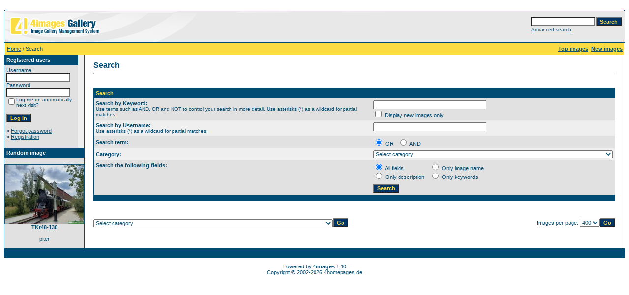

--- FILE ---
content_type: text/html;charset=utf-8
request_url: https://szynowe.pl/4images/search.php?sessionid=975d62b39101b4a101b6244e857c72e8
body_size: 131779
content:
<!DOCTYPE HTML PUBLIC "-//W3C//DTD HTML 4.01 Transitional//EN">
<html dir="ltr">
<head>
<title>szynowe.pl - Galeria Transportowa</title>
<meta http-equiv="content-type" content="text/html; charset=utf-8">
<meta name="description" content="szynowe.pl - Galeria Transportowa">
<meta name="keywords" content="">
<meta name="robots" content="index,follow">
<meta name="revisit-after" content="10 days">
<meta http-equiv="imagetoolbar" content="no">
<link rel="stylesheet" href="./templates/default_full/style.css" type="text/css">
<link rel="shortcut icon" href="./favicon.ico">
<script language="javascript" type="text/javascript">
<!--

  var captcha_reload_count = 0;
	var captcha_image_url = "./captcha.php?sessionid=7a9eb48d895eee8b4e4985c4f28dea0e";
  function new_captcha_image() {
    if (captcha_image_url.indexOf('?') == -1) {
		  document.getElementById('captcha_image').src= captcha_image_url+'?c='+captcha_reload_count;
		} else {
		  document.getElementById('captcha_image').src= captcha_image_url+'&c='+captcha_reload_count;
		}

    document.getElementById('captcha_input').value="";
    document.getElementById('captcha_input').focus();
    captcha_reload_count++;
  }

	function opendetailwindow() { 
    window.open('','detailwindow','toolbar=no,scrollbars=yes,resizable=no,width=680,height=480');
  }
  
  function right(e) {
    if ((document.layers || (document.getElementById && !document.all)) && (e.which == 2 || e.which == 3)) {
      alert("© Copyright by szynowe.pl - Galeria Transportowa");
      return false;
    }
    else if (event.button == 2 || event.button == 3) {
      alert("© Copyright by szynowe.pl - Galeria Transportowa");
      return false;
    }
    return true;
  }

  if (document.layers){
    document.captureEvents(Event.MOUSEDOWN);
    document.onmousedown = right;
  }
  else if (document.all && !document.getElementById){
    document.onmousedown = right;
  }

	document.oncontextmenu = new Function("alert('© Copyright by szynowe.pl - Galeria Transportowa');return false");

// -->
</script>
</head>
<body bgcolor="#FFFFFF" text="#0F5475" link="#0F5475" vlink="#0F5475" alink="#0F5475">
<br />
<table width="100%" border="0" cellspacing="0" cellpadding="0" align="center">
  <tr> 
    <td> 
      <table width="100%" border="0" cellspacing="0" cellpadding="0" class="tablehead">
        <tr> 
          <td width="100%" colspan="4"><table cellpadding="0" cellspacing="0" width="100%">
    <tr>
        <td width="6"><img src="./templates/default_full/images/header_top_left.gif" width="6" height="6" alt="" /></td>
        <td width="100%"><img src="./templates/default_full/images/header_top.gif" width="100%" height="6" alt="" /></td>
	<td width="6"><img src="./templates/default_full/images/header_top_right.gif" width="6" height="6" alt="" /></td>
    </tr>
</table>
</td>
        </tr>
        <tr> 
          <td width="6"><img src="./templates/default_full/images/header_left.gif" width="6" height="60" alt="" /></td>
          <td width="100%"><img src="./templates/default_full/images/header_logo.gif" width="405" height="60" alt="" /></td>
          <td width="225" align="right"> 
            <form method="post" action="./search.php?sessionid=7a9eb48d895eee8b4e4985c4f28dea0e"><input type="hidden" name="__csrf" value="409d109a1a6fa1573243aa5fc6f272b6" />

              <table border="0" cellspacing="0" cellpadding="1">
                <tr> 
                  <td> 
                    <input type="text" name="search_keywords" size="15" class="searchinput" />
                  </td>
                  <td> 
                    <input type="submit" value="Search" class="button" name="submit" />
                  </td>
                </tr>
                <tr valign="top"> 
                  <td colspan="2"><a href="./search.php?sessionid=7a9eb48d895eee8b4e4985c4f28dea0e" class="smalltext">Advanced search</a></td>
                </tr>
              </table>
            </form>
          </td>
          <td align="right" width="6"><img src="./templates/default_full/images/header_right.gif" width="6" height="60" alt="" /></td>
        </tr>
      </table>
    </td>
  </tr>
  <tr> 
    <td class="bordercolor"> 
      <table width="100%" border="0" cellspacing="1" cellpadding="0">
        <tr> 
          <td class="tablebgcolor"> 
            <table width="100%" border="0" cellspacing="1" cellpadding="0">
              <tr> 
                <td class="navbar" height="23"> 
                  <table width="100%" border="0" cellspacing="0" cellpadding="0">
                    <tr> 
                      <td><img src="./templates/default_full/images/spacer.gif" width="4" height="4" alt="" /><span class="clickstream"><a href="./index.php?sessionid=7a9eb48d895eee8b4e4985c4f28dea0e" class="clickstream">Home</a>&nbsp;/&nbsp;Search</span></td>
                      <td align="right">
						<a href="./top.php?sessionid=7a9eb48d895eee8b4e4985c4f28dea0e"><b>Top images</b></a>&nbsp;
						<a href="./search.php?search_new_images=1&amp;sessionid=7a9eb48d895eee8b4e4985c4f28dea0e"><b>New images</b></a>&nbsp;
					  </td>
                    </tr>
                  </table>
                </td>
              </tr>
            </table>
            <table width="100%" border="0" cellspacing="0" cellpadding="0">
              <tr> 
                <td width="150" class="row2" valign="top">
                  <table width="150" border="0" cellspacing="0" cellpadding="0">
                    <tr> 
                      <td class="head2" height="20"><img src="./templates/default_full/images/spacer.gif" alt="" width="4" height="4" />Registered users</td>
                    </tr>
                    <tr> 
                      <td class="tablebgcolor"><img src="./templates/default_full/images/spacer.gif" alt="" width="1" height="1" /></td>
                    </tr>
                    <tr> 
                      <td align="center" class="row1"><table width="100%" border="0" cellpadding="4" cellspacing="0">
  <tr> 
    <td valign="top" align="left"> 
      <form action="./login.php?sessionid=7a9eb48d895eee8b4e4985c4f28dea0e" method="post"><input type="hidden" name="__csrf" value="409d109a1a6fa1573243aa5fc6f272b6" />

        Username:<br />
        <input type="text" size="10" name="user_name" class="logininput" />
        <br />
        Password:<br />
        <input type="password" size="10" name="user_password" class="logininput" />
        <br />
        <table border="0" cellspacing="0" cellpadding="0">
          <tr valign="top"> 
            <td><input type="checkbox" name="auto_login" value="1" /></td>
            <td><span class="smalltext">Log me on automatically next visit?</span></td>
          </tr>
        </table>
        <br />
		<input type="submit" value="Log In" class="button" />
      </form>
      » <a href="./member.php?action=lostpassword&amp;sessionid=7a9eb48d895eee8b4e4985c4f28dea0e">Forgot password</a><br />
	  » <a href="./register.php?sessionid=7a9eb48d895eee8b4e4985c4f28dea0e">Registration</a><br>&nbsp;</td>
  </tr>
</table>
</td>
                    </tr>
                    <tr> 
                      <td class="tablebgcolor"><img src="./templates/default_full/images/spacer.gif" alt="" width="1" height="1" /></td>
                    </tr>
                  </table>
				                    <table width="150" border="0" cellspacing="0" cellpadding="0">
                    <tr> 
                      <td class="head2" height="20"> <img src="./templates/default_full/images/spacer.gif" alt="" width="4" height="4" />Random image</td>
                    </tr>
                    <tr> 
                      <td class="tablebgcolor"><img src="./templates/default_full/images/spacer.gif" alt="" width="1" height="1" /></td>
                    </tr>
                    <tr> 
                      <td align="center" class="row1">
					    <br />
                        <a href="./details.php?image_id=26316&amp;sessionid=7a9eb48d895eee8b4e4985c4f28dea0e"><img src="./data/thumbnails/459/TKt48-130_-2023.07.21i.jpg" border="1" width="160" height="120" alt="TKt48-130" title="TKt48-130" /></a><br /><b>TKt48-130</b><br />
<br />piter						<br />
                        <br />
                      </td>
                    </tr>
                    <tr> 
                      <td class="tablebgcolor"><img src="./templates/default_full/images/spacer.gif" alt="" width="1" height="1" /></td>
                    </tr>
                  </table>
				                  </td>
                <td width="1" class="bordercolor" valign="top"><img src="./templates/default_full/images/spacer.gif" alt="" width="1" height="1" /></td>
                <td width="18" valign="top"><img src="./templates/default_full/images/spacer.gif" alt="" width="18" height="18" /></td>
                <td width="100%" valign="top">
                  <br />
                  <b class="title">Search</b> 
                  <hr size="1" />
                  				  <br /><br />
                  				   
                  <table width="100%" border="0" cellspacing="0" cellpadding="0">
                    <tr> 
                      <td class="head1"><form method="post" action="./search.php?sessionid=7a9eb48d895eee8b4e4985c4f28dea0e"><input type="hidden" name="__csrf" value="409d109a1a6fa1573243aa5fc6f272b6" />

  <table width="100%" border="0" cellspacing="0" cellpadding="1">
    <tr>
      <td class="head1">
        <table width="100%" border="0" cellpadding="4" cellspacing="0">
          <tr>
            <td colspan="2" valign="top" class="head1">Search</td>
          </tr>
          <tr>
            <td valign="top" class="row1"><b>Search by Keyword:<br /><span class="smalltext">Use terms such as AND, OR and NOT to control your search in more detail. Use asterisks (*) as a wildcard for partial matches.</span></b></td>
            <td class="row1" valign="top">
              <input type="text" name="search_keywords" size="40" value="" class="input" />
              <br />
              <input type="checkbox" name="search_new_images" value="1" />
              Display new images only</td>
          </tr>
		  <tr>
            <td valign="top" class="row2"><b>Search by Username:<br /><span class="smalltext">Use asterisks (*) as a wildcard for partial matches.</span></b></td>
            <td class="row2" valign="top">
              <input type="text" name="search_user" size="40" value="" class="input" />
            </td>
          </tr>
          <tr>
            <td class="row1"><b>Search term:</b></td>
            <td class="row1">
              <input type="radio" name="search_terms" value="any" checked="checked" />
              OR&nbsp;&nbsp;
							<input type="radio" name="search_terms" value="all" />
              AND            </td>
          </tr>
          <tr>
            <td class="row2"><b>Category:</b></td>
            <td class="row2">
<select name="cat_id" class="categoryselect">
<option value="0">Select category</option>
<option value="0">-------------------------------</option>
<option value="1566" class="dropdownmarker">Zdjęcie tygodnia</option>
<option value="3045" class="dropdownmarker">AUSTRIA</option>
<option value="3037">-- Lokomotywy elektryczne</option>
<option value="10">---- OBB 1045</option>
<option value="3003">---- EuroSprinter (II gen.) ES64U2 - OBB 1016 / OBB 1116</option>
<option value="37">---- 64F - OBB 1144</option>
<option value="38">---- OBB 1163</option>
<option value="1642">---- MT-S-600-BE</option>
<option value="3092">-- Lokomotywy spalinowe</option>
<option value="1169">---- Eurorunner ER20 - OBB 2016</option>
<option value="112">---- DH400 B32 - X262 - OBB 2062</option>
<option value="1634">---- G800 BB - OBB 2070</option>
<option value="123">---- G1203 BB</option>
<option value="3177">-- Parowozy</option>
<option value="3178">---- Austriackiej produkcji</option>
<option value="1641">------ OBB 90 / kkStB 30</option>
<option value="3129">-- Elektryczne zespoły trakcyjne</option>
<option value="146">---- Talent - OBB4024</option>
<option value="1648">---- Talent - OBB4124</option>
<option value="1633">---- Desiro ML - OBB4744</option>
<option value="3137">---- ICE-T - Tz 11xx - BR411</option>
<option value="3234">-- Wagony</option>
<option value="4857">---- Osobowe</option>
<option value="4858">------ Jenbacher Werke AG</option>
<option value="4859">-------- JW 3.948 / Bmpz-s &quot;CityShuttle&quot;</option>
<option value="4884">------ Ringhoffer Smichov</option>
<option value="4894">-------- Ringhoffer 1918 / Bihwo</option>
<option value="4862">------ SGP Simmering, ÖBB-TS Simmering, Jenbacher Werke AG, Siemens</option>
<option value="4863">-------- Viaggio Twin / Bbfmpz</option>
<option value="3239">---- Towarowe</option>
<option value="3240">------ Kryte budowy normalnej (G)</option>
<option value="3278">-- Infrastruktura kolejowa</option>
<option value="594">---- Dworce, stacje i przystanki</option>
<option value="3205">-- Koleje linowe gondolowe</option>
<option value="2420">---- Grünwaldkopfbahn in Obertauern</option>
<option value="3284">-- Metro</option>
<option value="1638">---- U [Wiedeń]</option>
<option value="1933">---- U1 / U11 [Wiedeń]</option>
<option value="1934">---- U2 [Wiedeń]</option>
<option value="1637">---- V [Wiedeń]</option>
<option value="3285">---- Infrastruktura [Wiedeń]</option>
<option value="4105">-- LRV / lekka kolej miejska/podmiejska</option>
<option value="2288">---- Bombardier / Kieppe-Vossloh</option>
<option value="1630">------ T1</option>
<option value="5339">---- SGP</option>
<option value="1632">------ GT8ZR Typ Mannheim - WLB 100</option>
<option value="3303">-- Tramwaje</option>
<option value="3304">---- Bombardier</option>
<option value="1629">------ Flexity Outlook Vienna</option>
<option value="683">------ Flexity Outlook Mountainrunner 33-86</option>
<option value="3305">------ Flexity Outlook 71-227</option>
<option value="2133">---- Rotax</option>
<option value="1935">------ E6</option>
<option value="1937">------ C5</option>
<option value="3332">---- SGP</option>
<option value="1936">------ E2</option>
<option value="1636">------ ULF B</option>
<option value="3333">---- Siemens</option>
<option value="1635">------ ULF B1</option>
<option value="3348">-- Trolejbusy</option>
<option value="3349">---- Gräf &amp; Stift</option>
<option value="524">------ GE112 M16 [MAN VÖV Standard II]</option>
<option value="3357">---- Solaris</option>
<option value="525">------ Trollino 18AC [SU18 III MetroStyle]</option>
<option value="2079">---- Van Hool</option>
<option value="523">------ AG300T</option>
<option value="3513">-- Autobusy miejskie / podmiejskie</option>
<option value="3622">---- Autobusy napędzane konwencjonalnie</option>
<option value="1890">------ Anhui Ankai</option>
<option value="1891">-------- HFF6110GS-1</option>
<option value="1652">------ Gräf &amp; Steyr</option>
<option value="1654">-------- GU 230/54/59/3</option>
<option value="1644">------ Gräf &amp; Stift</option>
<option value="1645">-------- 5G U10-TS</option>
<option value="1646">-------- DD2 FU</option>
<option value="3670">------ MAN</option>
<option value="3671">-------- A20 / NÜ363 Lion's City Ü</option>
<option value="3676">-------- A21 / NL323 Lion's City</option>
<option value="3712">------ Mercedes-Benz</option>
<option value="3713">-------- O530 Citaro II [628 02]</option>
<option value="3724">-------- O530 Citaro C2 [628 03]</option>
<option value="3732">-------- O530G Citaro G C2 [628 03]</option>
<option value="3771">------ Solaris</option>
<option value="3772">-------- Urbino 12 IV</option>
<option value="1643">-------- Urbino 12 IV LE</option>
<option value="1639">------ Steyr</option>
<option value="1640">-------- SC6F 72</option>
<option value="3781">------ UNVI</option>
<option value="1889">-------- Urbis 2.5 DD [MAN NL283F]</option>
<option value="3560">---- Autobusy CNG / LNG / LPG</option>
<option value="1650">------ Gräf &amp; Stift</option>
<option value="1651">-------- NL205 M12</option>
<option value="3590">------ Mercedes-Benz</option>
<option value="3591">-------- O530 Citaro II CNG [628 02]</option>
<option value="3514">---- Autobusy elektryczne</option>
<option value="3515">------ Rampini</option>
<option value="3516">-------- Ale El</option>
<option value="3427">-- Autobusy lokalne / międzymiastowe / turystyczne</option>
<option value="3428">---- Autobusy napędzane konwencjonalnie</option>
<option value="3455">------ Mercedes-Benz</option>
<option value="3456">-------- O550 Integro [627]</option>
<option value="3116">-- Lotnictwo</option>
<option value="4302">---- SAAB</option>
<option value="3046" class="dropdownmarker">BELGIA</option>
<option value="3032">-- Lokomotywy elektryczne</option>
<option value="4019">---- EuroSprinter (III gen.) ES60U3 - NMBS/SNCB HLE 18</option>
<option value="4020">---- EuroSprinter (III gen.) ES60U3 - NMBS/SNCB HLE 19</option>
<option value="4013">---- NMBS/SNCB HLE 21</option>
<option value="3033">---- TRAXX2 F140_MS2e - E186 - NMBS/SNCB HLE 28</option>
<option value="4026">-- Elektryczne zespoÅ‚y trakcyjne</option>
<option value="4030">---- NMBS/SNCB AM80/MS80</option>
<option value="4025">---- NMBS/SNCB AM96/MS96</option>
<option value="4029">---- Desiro ML - NMBS/SNCB AM08/MS08</option>
<option value="4021">-- Wagony</option>
<option value="4022">---- Osobowe</option>
<option value="4024">------ NMBS/SNCB I11</option>
<option value="4023">------ NMBS/SNCB M6</option>
<option value="4027">-- Infrastruktura kolejowa</option>
<option value="4028">---- Dworce, stacje i przystanki</option>
<option value="3327">-- Tramwaje</option>
<option value="5227">---- CAF</option>
<option value="5228">------ Urbos 3 100 [De Lijn]</option>
<option value="5225">---- La Brugeoise et Nivelles</option>
<option value="5226">------ LRV LE</option>
<option value="4014">-- Autobusy miejskie / podmiejskie</option>
<option value="4015">---- Autobusy napÄ™dzane konwencjonalnie</option>
<option value="4032">------ Jonckheere</option>
<option value="4033">-------- Transit 2000 [Volvo B7RLE (R6)]</option>
<option value="4045">------ MAN</option>
<option value="4046">-------- A21 / NL283 Lion's City</option>
<option value="4016">------ Mercedes-Benz</option>
<option value="4051">-------- O530G Citaro G (lift.) [628]</option>
<option value="4017">-------- O530 Citaro C2 [628 03]</option>
<option value="4043">-------- O530LE Citaro LE C2 [628 03]</option>
<option value="4034">------ Van Hool</option>
<option value="4050">-------- A300</option>
<option value="4035">-------- newA309</option>
<option value="4044">-------- newA360</option>
<option value="4042">-------- newAG300</option>
<option value="4047">------ VDL</option>
<option value="4048">-------- Citea SLF-120 (lift.)</option>
<option value="4037">---- Autobusy hybrydowe</option>
<option value="4038">------ Van Hool</option>
<option value="4041">-------- newA309 Hybrid</option>
<option value="4036">-------- newAG300 Hybrid</option>
<option value="4039">------ VDL</option>
<option value="4040">-------- Citea SLF-120 Hybrid (lift.)</option>
<option value="4049">-- Tabor specjalny komunikacji miejskiej</option>
<option value="4435">---- Nauka jazdy</option>
<option value="3172" class="dropdownmarker">BIAŁORUŚ</option>
<option value="3173">-- Spalinowe zespoÅ‚y trakcyjne i wagony motorowe</option>
<option value="1453">---- DR1A</option>
<option value="3808" class="dropdownmarker">CHORWACJA</option>
<option value="3809">-- Lokomotywy spalinowe</option>
<option value="3813">---- GT 22 HW / HZPP 2044</option>
<option value="3993">---- G 26 C / HZPP 2062</option>
<option value="3810">-- Spalinowe zespoÅ‚y trakcyjne i wagony motorowe</option>
<option value="3814">---- Y1 / HZPP 7122</option>
<option value="3815">---- RegioSwinger - BR612 / HZPP 7123</option>
<option value="3897">-- Wagony</option>
<option value="3898">---- Osobowe</option>
<option value="4751">------ CAF</option>
<option value="3901">-------- CAF94 / WLABmz / Z1WL</option>
<option value="4752">------ Goša FOM</option>
<option value="3899">-------- Bcl / YB</option>
<option value="4719">-------- Bee / YB</option>
<option value="3902">-------- WLee / YWL</option>
<option value="4753">------ Goša FOM -&gt; TŽV Gredelj</option>
<option value="3900">-------- Bee / YB</option>
<option value="4720">-------- Beemt / Z1B</option>
<option value="3903">-------- WRee / YWR</option>
<option value="3994">-- Tabor specjalny kolejowy</option>
<option value="3996">---- PociÄ…gi i drezyny pancerne</option>
<option value="3989">-- Infrastruktura kolejowa</option>
<option value="3990">---- Dworce, stacje i przystanki</option>
<option value="3811">-- Autobusy miejskie / podmiejskie</option>
<option value="3962">---- Autobusy napÄ™dzane konwencjonalnie</option>
<option value="3980">------ Iveco</option>
<option value="3981">-------- Crossway City 12LE</option>
<option value="3963">------ MAN</option>
<option value="3977">-------- A21 / NL263 Lion's City</option>
<option value="3982">-------- A21 / NL323 Lion's City</option>
<option value="3971">-------- A26 / NL313-15 Lion's City LL</option>
<option value="3965">-------- A72 / SÃœ313 Lion's Classic Ãœ</option>
<option value="3964">-------- A74 / SL283 Lion's Classic</option>
<option value="3966">-------- A75 / SG313 Lion's Classic G</option>
<option value="3970">-------- 12C / NL330 Lion's City 12</option>
<option value="3974">------ Mercedes-Benz</option>
<option value="3975">-------- O530 Citaro II [628 02]</option>
<option value="3976">-------- O530G Citaro II G [628 02]</option>
<option value="3988">-------- O530G Citaro G C2 [628 03]</option>
<option value="3812">-- Autobusy lokalne / miÄ™dzymiastowe / turystyczne</option>
<option value="3967">---- Autobusy napÄ™dzane konwencjonalnie</option>
<option value="3978">------ Irisbus</option>
<option value="3985">-------- Crossway 12M</option>
<option value="3979">-------- Crossway 12LE</option>
<option value="3972">------ MAN</option>
<option value="4008">-------- R08 / RHC464 Lion`s Coach L (2017)</option>
<option value="3973">-------- R12 / ÃœL364 Lion`s Regio</option>
<option value="3968">------ Mercedes-Benz</option>
<option value="3969">-------- Intouro III E15 Ü (633 02)</option>
<option value="4011">------ Setra</option>
<option value="4012">-------- ComfortClass S519HD</option>
<option value="3986">------ Temsa</option>
<option value="3987">-------- Safari HD</option>
<option value="4009">------ VDL</option>
<option value="4010">-------- Futura FHD2-129</option>
<option value="3991">-- Infrastruktura miejska i drogowa</option>
<option value="3992">---- Tunele, wiadukty, mosty</option>
<option value="3997">-- Å»egluga morska</option>
<option value="3998">---- Promy pasaÅ¼ersko-towarowe RO-RO [RO-RO Passenger/Cargo Ferries]</option>
<option value="4007">---- Statki pasaÅ¼erskie/wycieczkowe [Passenger/Cruise Ship]</option>
<option value="3047" class="dropdownmarker">CZECHY</option>
<option value="3029">-- Lokomotywy elektryczne</option>
<option value="57">---- 78E - CD111</option>
<option value="5453">---- 43E - CD121 / ZSSK121</option>
<option value="2333">---- 57E - CD122</option>
<option value="1142">---- 57E - CD123</option>
<option value="3072">---- 79E - CD130</option>
<option value="3073">---- 58E - ZSSK131</option>
<option value="3075">---- 12E - CD140 / ZSSK140</option>
<option value="49">---- 30E - CD141</option>
<option value="1163">---- 65E - CD150</option>
<option value="53">---- 65Em - CD151</option>
<option value="2055">---- 98E - ZSSK162.0</option>
<option value="1139">---- 99E - CD162.1</option>
<option value="3078">---- 71E - CD163 / ZSSK163</option>
<option value="1140">---- 99E - CD163 / ZSSK163</option>
<option value="1208">---- 98E - CD163.2</option>
<option value="5587">---- 85E - CD169</option>
<option value="3080">---- 31E - CD181</option>
<option value="3081">---- 59E - CD182</option>
<option value="3082">---- 61E - CD183 / ZSSK183</option>
<option value="1141">---- 55E - ZSSK350</option>
<option value="5548">---- 71E/99E - ZSSK361.1</option>
<option value="55">---- 69Er - CD362.1</option>
<option value="631">---- 69E - CD363 / ZSSK363</option>
<option value="5455">---- 98E - CD363.2</option>
<option value="1209">---- 76E - CD372 / BR180</option>
<option value="59">---- 109E - CD380</option>
<option value="3036">---- VECTRON-MS X4EA - CD383 / ZSSK383 / EU46 / E193 / OBB 1293</option>
<option value="3074">---- TRAXX2 F140_MS2e - CD386 / E186 / Re 486</option>
<option value="5454">---- TRAXX3 P160_MS3 - CD388.2 / E188</option>
<option value="5450">---- EuroSprinter (II gen.) ES64U4 - CD1216 / OBB 1216 / EU44 / E183</option>
<option value="3034">---- EuroSprinter (II gen.) ES64F4 - E189</option>
<option value="5451">---- TRAXX2 F140_DC - E483</option>
<option value="3085">---- 201E/201Eh - ET22</option>
<option value="3086">---- 203E - ET41</option>
<option value="3098">-- Lokomotywy spalinowe</option>
<option value="1691">---- DH200</option>
<option value="1144">---- T212.1 - CD703 / ZSSK703</option>
<option value="1692">---- CD703.7</option>
<option value="2330">---- T234.0 - CD704 / ZSSK704</option>
<option value="1467">---- CD714.0</option>
<option value="1220">---- CD714.2</option>
<option value="1154">---- T435.0 - CD720 / ZSSK720</option>
<option value="1666">---- T457.1 - CD731 / ZSSK731</option>
<option value="3099">---- T448.0 - CD740 / ZSSK740</option>
<option value="1145">---- CD741.7 &quot;EffiShunter 600&quot;</option>
<option value="86">---- T466.2 - CD742 / ZSSK742</option>
<option value="5446">---- CD742.7 &quot;EffiShunter 1000M&quot;</option>
<option value="5437">---- CD743.2 &quot;EffiShunter 1000M&quot;</option>
<option value="2331">---- CD744.0 &quot;EffiShunter 1000&quot;</option>
<option value="5447">---- CD744.1 &quot;EffiShunter 1000&quot;</option>
<option value="1468">---- T478.1 - CD749.0</option>
<option value="1147">---- T478.1/T478.2 -&gt; CD749.2</option>
<option value="1148">---- T478.3 - CD750.7</option>
<option value="5449">---- T478.1 - CD751 / ZSSK751</option>
<option value="2332">---- CD753.6 &quot;EffiLiner 1600&quot;</option>
<option value="3102">---- T478.4 - CD754 / ZSSK754</option>
<option value="1218">---- T478.3  - CD755 / CD753.7</option>
<option value="89">---- T669.1 - CD771 / ZSSK771</option>
<option value="5448">---- CD794 &quot;EffiShunter 300&quot; - SM60</option>
<option value="5525">---- 15D / 15D/A / 16D - ST48</option>
<option value="3819">-- Lokomotywy spalinowe z mechanizmem zębatym</option>
<option value="1219">---- T426.0 - CD715</option>
<option value="3174">-- Parowozy</option>
<option value="3175">---- Austriackiej produkcji</option>
<option value="3176">------ CD 310.0 / kkStB 97 / TKh12</option>
<option value="3182">---- Czechosłowackiej produkcji</option>
<option value="1224">------ CD 317 / 51Lo</option>
<option value="3181">---- Niemieckiej produkcji</option>
<option value="1225">------ XLVa</option>
<option value="3126">-- Elektryczne zespoły trakcyjne i wagony motorowe</option>
<option value="1203">---- EMV - EM 488.0 / CD460 / ZSSK460</option>
<option value="174">---- 1Ev - CityElephant / CD471</option>
<option value="178">---- FLIRT - CD480</option>
<option value="173">---- 7Ev - RegioPanter / CD640</option>
<option value="1667">---- 15Ev - RegioPanter / CD650</option>
<option value="139">---- Pendolino CD680</option>
<option value="3128">---- ELF II 34WEa - EN96A</option>
<option value="3158">-- Spalinowe zespoły trakcyjne, wagony motorowe, dedykowane doczepy</option>
<option value="3167">---- M152 - CD810 / ZSSK810</option>
<option value="4610">---- 8-407.0 - CD010 / ZSSK010</option>
<option value="2335">---- 8-407.0 - CD011 / ZSSK011</option>
<option value="2334">---- 8-407.0 - CD012</option>
<option value="2338">---- 8-407.0 - CD015</option>
<option value="3840">---- CD813.2/913.2</option>
<option value="604">---- Regionova CD814/914</option>
<option value="1143">---- Regionova Trio CD814.2/014/814.2</option>
<option value="4806">---- CD020 / Balm / Btx.761</option>
<option value="1146">---- Regio-Shuttle RS 1 / CD840 RegioSPIDER / CD841 RegioSPIDER</option>
<option value="2336">---- M273.2 - CD842</option>
<option value="1149">---- CD843</option>
<option value="4808">---- CD943</option>
<option value="3159">---- LINK 223M - CD844 RegioSHARK / SA139 / BR651</option>
<option value="2337">---- M286.1 - CD050</option>
<option value="1465">---- M296.1 - CD854</option>
<option value="4807">---- CD954.2</option>
<option value="3225">-- Wagony</option>
<option value="3226">---- Osobowe</option>
<option value="4903">------ AW Halberstadt</option>
<option value="4904">-------- Bvcmbz 248.5-&gt; Bvcmbz 249.1 / Z1B</option>
<option value="4772">------ AW München-Neuaubing, AW Neumünster</option>
<option value="4773">-------- Bimdz 268.7 / Z1B</option>
<option value="5138">------ CAF -&gt; MAV Szolnok</option>
<option value="5139">-------- CAF94 -&gt; IC+ / WRmz / Z1WR</option>
<option value="5134">------ DVJ Dunakeszi -&gt; MAV Szolnok</option>
<option value="5135">-------- IC+ / Amz / Z1A</option>
<option value="4770">------ Jenbacher Werke AG</option>
<option value="4769">-------- Jenbacher 1982 / Z1A / Ampz</option>
<option value="5152">------ SGP Graz</option>
<option value="4768">-------- Graz 1976-78 / Z1B / Bmz</option>
<option value="4918">-------- Graz 1976-78 / Z1B / Bmz.232</option>
<option value="4767">------ SGP Simmering</option>
<option value="4771">-------- Simmering 1978-79 / Z1AB / ABmz</option>
<option value="5183">-------- Simmering 1978-79 / Z1B / Bmz</option>
<option value="4905">-------- Simmering 1988 / Z1WR / WRmz.817</option>
<option value="5022">------ Siemens Maribor</option>
<option value="5023">-------- Maribor 2006-07 / Z1WLAB / WLABmz.826</option>
<option value="4892">------ Škoda Transportation</option>
<option value="4893">-------- DABpz.790.1</option>
<option value="4887">------ Rába Győr</option>
<option value="4891">-------- Apeer / YA</option>
<option value="4888">-------- Bpeer / YB</option>
<option value="5171">-------- BDsheer / YBD</option>
<option value="4895">------ Ringhoffer Smichov</option>
<option value="5588">-------- Ringhoffer 1921 / D 6-00XX-6-06XX</option>
<option value="4896">-------- Ringhoffer 1930 / Aza.080 / SR.089</option>
<option value="4774">------ Vagonka Studénka</option>
<option value="4776">-------- Bdt.262 / YB</option>
<option value="4778">-------- Bdt.280 / YB</option>
<option value="5021">-------- Bdtn.757</option>
<option value="4805">-------- Bt.283 / YB</option>
<option value="4777">-------- Btn.753</option>
<option value="4898">-------- BR / YBR</option>
<option value="4906">-------- SR / YSR</option>
<option value="4775">-------- 8-509.0 (Postw)</option>
<option value="5136">------ VEB Waggonbau Ammendorf</option>
<option value="5137">-------- Ammendorf 1995 / Z2B / Bpmz</option>
<option value="4754">------ VEB Waggonbau Bautzen</option>
<option value="4782">-------- Bautzen 1974 / YBD / BDs.450</option>
<option value="4899">-------- Bautzen 1974 / YBD / BDs.450 -&gt; BDr.A17</option>
<option value="1797">-------- Bautzen 1976 / YBD / BDs.450</option>
<option value="4907">-------- Bautzen 1976 / YS / SR.809</option>
<option value="4779">-------- Bautzen 1977 / YB / Bd.264</option>
<option value="4781">-------- Bautzen 1978 / YA / A.149</option>
<option value="3228">-------- Bautzen 1978 / YB / B.256</option>
<option value="4889">-------- Bautzen 1978 / YB / Bdee</option>
<option value="4780">-------- Bautzen 1984 / YAB / AB.349</option>
<option value="4897">-------- Bautzen 1984 / YB / Bc.833</option>
<option value="4908">-------- Bautzen 1987 / Z2B / Bdmpee.233</option>
<option value="4890">------ ŽOS Vrútky</option>
<option value="5128">-------- VR-23-2009-AR / ARmpee.832 / Z2AR</option>
<option value="4668">---- Towarowe</option>
<option value="4673">------ Węglarki budowy normalnej (E)</option>
<option value="5132">-------- 401Zk</option>
<option value="5131">-------- 401Zp</option>
<option value="4672">-------- 9-110.0</option>
<option value="4677">------ Kryte budowy normalnej (G)</option>
<option value="4683">-------- 9-112.0</option>
<option value="4678">-------- 9-115.3</option>
<option value="4686">------ Kryte budowy specjalnej (H)</option>
<option value="4687">-------- 9-135.0</option>
<option value="5125">------ Platformy budowy specjalnej na osiach (L)</option>
<option value="5133">-------- L04A (Laadgrs)</option>
<option value="5130">-------- 9-142.1</option>
<option value="5126">-------- Laaeks 130</option>
<option value="5127">-------- Laekks 367</option>
<option value="4669">------ Platformy budowy normalnej na wózkach (R)</option>
<option value="4667">-------- 9-207.3</option>
<option value="4682">------ Platformy budowy specjalnej na wózkach (S)</option>
<option value="4681">-------- 9-589.0</option>
<option value="5123">-------- InnoWaggon - Sggrrs [Tatravagónka Poprad]</option>
<option value="4674">------ Specjalne (U)</option>
<option value="5129">-------- 408S</option>
<option value="4676">-------- 9-451.1</option>
<option value="4675">-------- 9-521.1</option>
<option value="4688">-------- 9-701.4</option>
<option value="4670">------ Cysterny (Z)</option>
<option value="4684">-------- 2-299.2</option>
<option value="4671">-------- 2-343.2</option>
<option value="4685">-------- Zacens 73 m3 [Tatravagónka Poprad] - 5260 GATX</option>
<option value="3251">-- Tabor specjalny kolejowy</option>
<option value="3252">---- Żurawie kolejowe</option>
<option value="2471">------ EDK-100/2</option>
<option value="3842">---- Pługi odśnieżne, odśnieżarki</option>
<option value="3843">------ LPO 411S</option>
<option value="3254">---- Drezyny i pociągi pomiarowe</option>
<option value="3258">---- Pojazdy sieciowe</option>
<option value="2552">------ M153.0 - MVTV2 / MVTV 02</option>
<option value="3267">---- Pojazdy drogowe</option>
<option value="3268">---- Kolejowa komunikacja autobusowa / zastępcza</option>
<option value="3277">-- Infrastruktura kolejowa</option>
<option value="1083">---- Dworce, stacje i przystanki</option>
<option value="1151">------ Železnice Desná</option>
<option value="5586">---- Mosty, wiadukty i tunele</option>
<option value="3885">-- Koleje wąskotorowe</option>
<option value="5589">---- Koleje [fotorelacje, infrastruktura, itd.]</option>
<option value="5590">------ Olomuc, Dolní náměstí 32 [kolej wewnątrzzakładowa]</option>
<option value="4557">---- Lokomotywy spalinowe</option>
<option value="4559">------ L30H - TU38.0 / Lyd2</option>
<option value="4558">------ TU47.0 / CD705.9</option>
<option value="4555">---- Wagony osobowe</option>
<option value="4556">------ Btu590</option>
<option value="3886">---- Wagony górnicze</option>
<option value="4552">------ JDV</option>
<option value="3286">-- Metro</option>
<option value="1940">---- 81-717.1 [Praga]</option>
<option value="1540">---- 81-714.1 [Praga]</option>
<option value="1515">---- M1 [Praga]</option>
<option value="3309">-- Tramwaje</option>
<option value="2138">---- CKD</option>
<option value="1598">------ Tatra T3</option>
<option value="1601">------ Tatra T3SUCS</option>
<option value="1597">------ Tatra T3R.P [mod. Pars Nova &amp; DP Praha]</option>
<option value="1309">------ Tatra T3R.PLF [mod. Pragoimex]</option>
<option value="1311">------ Tatra T3R.PV [mod. Pragoimex]</option>
<option value="1310">------ Tatra T3R.SLF [mod. Pragoimex]</option>
<option value="1466">------ Tatra T6A5</option>
<option value="1941">------ Tatra K2 -&gt; Tatra K2R.P [mod. DP Ostrava]</option>
<option value="1464">------ Tatra KT8D5</option>
<option value="1659">------ Tatra KT8D5 -&gt; Tatra KT8D5R.N1 [mod. DP Ostrava]</option>
<option value="1463">------ Tatra KT8D5 -&gt; Tatra KT8D5R.N2P [mod. Pragoimex]</option>
<option value="2150">---- Inekon</option>
<option value="1658">------ 2001 Trio [Skoda Astra]</option>
<option value="2151">---- Pragoimex</option>
<option value="1662">------ Vario LF</option>
<option value="2302">------ Vario LF3</option>
<option value="1660">------ Vario LF3/2</option>
<option value="5592">------ EVO1</option>
<option value="5591">------ EVO1/o</option>
<option value="2146">---- Skoda</option>
<option value="1943">------ 03T1 Astra</option>
<option value="1942">------ 03T2 Astra</option>
<option value="1945">------ 03T4 Astra</option>
<option value="1944">------ 03T5 Astra</option>
<option value="2952">------ 14T Elektra</option>
<option value="1550">------ 15T ForCity Alfa</option>
<option value="3345">---- Stadler</option>
<option value="1939">------ Tango NF2 nOVA</option>
<option value="3351">-- Trolejbusy</option>
<option value="3352">---- Solaris</option>
<option value="1433">------ Trollino 12AC [SU12 I-II]</option>
<option value="3354">------ Trollino 12AC [SU12 III]</option>
<option value="5025">---- Skoda</option>
<option value="5026">------ 8Tr9</option>
<option value="3365">---- Skoda / Solaris</option>
<option value="1675">------ 26Tr Solaris [SU12 III]</option>
<option value="3368">---- Skoda / SOR</option>
<option value="2301">------ 32Tr SOR [NS12]</option>
<option value="2077">---- Tatra</option>
<option value="1600">------ T400/III</option>
<option value="3507">-- Autobusy miejskie / podmiejskie</option>
<option value="3636">---- Autobusy napędzane konwencjonalnie</option>
<option value="3637">------ Ikarus</option>
<option value="3638">-------- 280.08</option>
<option value="3641">------ Ikarus / EAG Buses</option>
<option value="1516">-------- E91</option>
<option value="3644">------ Irisbus</option>
<option value="1412">-------- CityBus 12M</option>
<option value="3645">-------- Citelis 12M</option>
<option value="3648">-------- Crossway City 12LE</option>
<option value="3653">------ Iveco</option>
<option value="1291">-------- Urbanway 12M</option>
<option value="3657">-------- Crossway City 14.5LE</option>
<option value="3658">------ Karosa</option>
<option value="5024">-------- ŠM11.1630</option>
<option value="1628">-------- B731.04</option>
<option value="1297">-------- B941E.1962</option>
<option value="1514">-------- B951.1713</option>
<option value="3660">-------- B952E.1718</option>
<option value="1296">-------- B961E.1970</option>
<option value="1470">-------- CityBus 12M</option>
<option value="3672">------ MAN</option>
<option value="3673">-------- A21 / NL273 Lion's City</option>
<option value="3683">------ Mercedes-Benz</option>
<option value="1471">-------- O307 [305/307]</option>
<option value="3736">------ Rosero</option>
<option value="3737">-------- First FCLLI [Iveco Daily (V) 65C17]</option>
<option value="3748">------ Scania</option>
<option value="3749">-------- CN280UB 4x2 EB Citywide 10,9 LF</option>
<option value="3750">------ Setra</option>
<option value="3752">-------- MultiClass S415LE bussines</option>
<option value="3753">------ SKD Stratos</option>
<option value="1206">-------- Stratos LE37 [Iveco Daily (V) 65CXX]</option>
<option value="1539">-------- Stratos LF38 [Iveco Daily (VI) 70C17]</option>
<option value="1626">------ Skoda</option>
<option value="1627">-------- 706 RO</option>
<option value="3754">------ Solaris</option>
<option value="3755">-------- Urbino 12 I-II</option>
<option value="3758">-------- Urbino 15 I-II</option>
<option value="3760">-------- Urbino 8,9 III LE / Alpino 8,9 LE</option>
<option value="3763">-------- Urbino 12 III</option>
<option value="3766">-------- Urbino 15 III</option>
<option value="3778">------ SOR</option>
<option value="3779">-------- NB18</option>
<option value="3804">------ Volvo</option>
<option value="1578">-------- 8700LE 12,9m [B7RLE 4x2 (R6)]</option>
<option value="3563">---- Autobusy CNG / LNG / LPG</option>
<option value="3564">------ Irisbus</option>
<option value="3565">-------- Citelis 12M CNG</option>
<option value="1413">------ Iveco</option>
<option value="2837">-------- Crossway City 12 LE NP</option>
<option value="1414">-------- Urbanway 10.5M CNG</option>
<option value="2300">-------- Urbanway 12M CNG</option>
<option value="3566">------ MAN</option>
<option value="1819">-------- A20 / NÜ313 Lion's City Ü CNG</option>
<option value="3597">------ Scania</option>
<option value="1665">-------- CK320UB 6x2 LB Citywide LE Suburban CNG</option>
<option value="3600">------ Solaris</option>
<option value="3601">-------- Urbino 12 III CNG</option>
<option value="1043">-------- Urbino 18 III CNG</option>
<option value="1657">-------- Urbino 18 IV CNG</option>
<option value="3614">------ Tedom</option>
<option value="3615">-------- C12G</option>
<option value="3508">---- Autobusy elektryczne</option>
<option value="1671">------ Ekova Electric</option>
<option value="1672">-------- Electron 12</option>
<option value="1673">------ Rosero</option>
<option value="1674">-------- First FCLLI Electric [Iveco Daily (VII) 70C18]</option>
<option value="3534">------ SOR</option>
<option value="2948">-------- ESN12 [NS12]</option>
<option value="3378">-- Autobusy lokalne / międzymiastowe / turystyczne</option>
<option value="3379">---- Autobusy napędzane konwencjonalnie</option>
<option value="3388">------ Bova</option>
<option value="3389">-------- Bova Futura FHD 12 (1999-2006)</option>
<option value="2490">------ Feniksbus</option>
<option value="1425">-------- FBI 85L [Iveco Daily (VI) 70C17]</option>
<option value="3397">------ Irisbus</option>
<option value="3398">-------- Arway 12M</option>
<option value="3401">-------- Crossway 12M</option>
<option value="1418">-------- Crossway 12LE</option>
<option value="3413">------ Irizar</option>
<option value="3414">-------- PB</option>
<option value="3423">------ Iveco</option>
<option value="2806">-------- Crossway Line 10.8LE</option>
<option value="1426">-------- Crossway Line 12LE</option>
<option value="1177">-------- Crossway Line 13LE</option>
<option value="2953">-------- Crossway Line 14.5LE</option>
<option value="3430">------ Karosa</option>
<option value="1649">-------- LC736.1030</option>
<option value="3431">-------- C934E.1351</option>
<option value="3432">-------- C954.1360</option>
<option value="1204">-------- C954E.1360</option>
<option value="3435">-------- C956.1074</option>
<option value="3440">------ MAN</option>
<option value="3441">-------- R12 / ÃœL364 Lion`s Regio</option>
<option value="3444">-------- R14 / ÃœL354 Lion`s Regio C</option>
<option value="3453">------ Mercedes-Benz</option>
<option value="3454">-------- O350 Tourismo II 17RHD [632]</option>
<option value="3457">-------- O560 Intouro II 15R [633 01]</option>
<option value="3484">------ SOR</option>
<option value="3485">-------- C9,5</option>
<option value="3488">-------- C10,5</option>
<option value="3490">-------- C12</option>
<option value="3492">-------- CN12</option>
<option value="1719">---- Autobusy CNG / LNG / LPG</option>
<option value="1720">------ SOR</option>
<option value="1308">-------- CNG10,5</option>
<option value="1319">-------- CNG12</option>
<option value="3120">-- Infrastruktura miejska i drogowa</option>
<option value="3124">---- Miejskie przystanki, pętle, terminale i dworce</option>
<option value="5593">---- Zajezdnie, warsztaty</option>
<option value="3109" class="dropdownmarker">DANIA</option>
<option value="3110">-- Lokomotywy spalinowe</option>
<option value="2261">---- DSB Litra ME 15xx / SU175</option>
<option value="3145">-- Elektryczne zespoÅ‚y trakcyjne</option>
<option value="2257">---- DSB ER 20XX</option>
<option value="2256">---- Crusalis Contessa / SJ X31 / DSB ET 43XX</option>
<option value="2258">---- DSB SA 81XX</option>
<option value="2259">---- DSB SE 41XX</option>
<option value="2252">---- SJ X2 / SJ X2000</option>
<option value="3169">-- Spalinowe zespoÅ‚y trakcyjne i wagony motorowe</option>
<option value="2260">---- DSB MF 50XX / DSB IC3 / SJ Y2</option>
<option value="2262">---- DSB MG 56xx / DSB IC4</option>
<option value="3386">-- Autobusy miejskie / podmiejskie</option>
<option value="3387">---- Autobusy napÄ™dzane konwencjonalnie</option>
<option value="2276">------ Ayats</option>
<option value="2277">-------- Bravo I City [Volvo B9TL (S4)]</option>
<option value="3708">------ Mercedes-Benz</option>
<option value="3707">-------- O530K Citaro II K [628 02]</option>
<option value="3744">------ Scania</option>
<option value="2264">-------- CK280UB 6x2 LB OmniLink</option>
<option value="1992">-------- CK230UB 4x2 LB OmniLink</option>
<option value="2265">-------- CK280UB 6x2 LB Citywide LE</option>
<option value="3784">------ VDL</option>
<option value="2270">-------- Citea SLE-120 (lift.)</option>
<option value="3787">-------- Citea LLE-120 (lift.)</option>
<option value="2269">-------- Citea XLE-137 (lift.)</option>
<option value="3793">------ Vest Bus</option>
<option value="2266">-------- Center H 13,7m [Volvo B12BLE 6x2 (R8)]</option>
<option value="3801">------ Volvo</option>
<option value="2272">-------- 8500LE 12,0m [B12BLE 4x2 (R8)]</option>
<option value="3803">-------- 8700LE 12,0m [B7RLE 4x2 (R6)]</option>
<option value="3579">---- Autobusy CNG / LNG / LPG</option>
<option value="3580">------ MAN</option>
<option value="3581">-------- A40 / NG313 Lion's City GL CNG</option>
<option value="5031">-- Autobusy lotniskowe</option>
<option value="5032">---- Neoplan</option>
<option value="5033">------ Airliner N9112</option>
<option value="3107" class="dropdownmarker">ESTONIA</option>
<option value="3108">-- Lokomotywy spalinowe</option>
<option value="2748">---- C30-M &quot;EffiShunter 1600&quot; [ex C30-7Ai]</option>
<option value="3183">-- Parowozy</option>
<option value="2752">---- Rosyjskiej / radzieckiej produkcji</option>
<option value="2753">------ L</option>
<option value="3154">-- Elektryczne zespoły trakcyjne</option>
<option value="2751">---- FLIRT - EVR 1400</option>
<option value="3170">-- Spalinowe zespoły trakcyjne i wagony motorowe</option>
<option value="2750">---- FLIRT - EVR 2200</option>
<option value="2749">---- FLIRT - EVR 2300</option>
<option value="4318">-- Koleje wąskotorowe</option>
<option value="4319">---- Koleje [fotorelacje, infrastruktura, itd.]</option>
<option value="4644">------ Eesti Muuseumraudtee Lavassaare</option>
<option value="4329">---- Lokomotywy elektryczne</option>
<option value="4345">------ 8AR V</option>
<option value="4353">------ 10KR1</option>
<option value="4352">------ K10</option>
<option value="4330">------ ESU2b</option>
<option value="4346">---- Elektryczne lokomotywy doÅ‚owe</option>
<option value="4348">------ 14KR-2A</option>
<option value="4347">------ EL-5</option>
<option value="4326">---- Lokomotywy spalinowe</option>
<option value="4327">------ TU2</option>
<option value="4331">------ TU4</option>
<option value="4328">------ TU6A</option>
<option value="4335">------ TU6D</option>
<option value="4341">------ TU7</option>
<option value="4332">------ TU7R</option>
<option value="4354">------ HF</option>
<option value="4321">---- Parowozy</option>
<option value="5048">------ Niemieckiej produkcji</option>
<option value="4324">-------- B n2t (Orenstein &amp; Koppel)</option>
<option value="4322">-------- Heeresfeldbahnlokomotive / HF 110 C</option>
<option value="5047">------ Rosyjskiej / radzieckiej produkcji</option>
<option value="4323">-------- VP-1</option>
<option value="4343">---- Spalinowe wagony motorowe</option>
<option value="4342">------ GMD-2</option>
<option value="4344">------ PD-1</option>
<option value="4337">---- WÃ³zki i drezyny motorowe</option>
<option value="4338">------ MUZ4</option>
<option value="4646">---- Drezyny rÄ™czne</option>
<option value="4333">---- PÅ‚ugi odÅ›nieÅ¼ne</option>
<option value="4340">------ SS-750</option>
<option value="4339">------ SSchS</option>
<option value="4336">------ TU6D</option>
<option value="4334">------ TU7R</option>
<option value="4632">---- Pojazdy utrzymania nawierzchni kolejowej</option>
<option value="4633">------ SRP-3</option>
<option value="4613">---- Wagony osobowe</option>
<option value="4616">------ 2Aw</option>
<option value="4615">------ 3Aw</option>
<option value="4617">------ Pocztowy [3Aw]</option>
<option value="4618">------ 48-051 / PV-40</option>
<option value="4614">------ 48-053 / VS-1 [PV-40]</option>
<option value="4641">------ &quot;Bautzen 1952&quot; Izoterma -&gt; pocztowy</option>
<option value="4325">---- Wagony towarowe</option>
<option value="4642">------ Kryte (KZ 10t)</option>
<option value="4643">------ Kryte (KZ 17t)</option>
<option value="4627">------ 219S</option>
<option value="4626">------ 41-012</option>
<option value="4639">------ Izoterma (LDF)</option>
<option value="4640">------ &quot;Bautzen 1952&quot; Izoterma</option>
<option value="4629">------ UMV-2</option>
<option value="4620">------ 42-021 / TSV-6</option>
<option value="4619">------ 42-026 / TSVP-6AAS</option>
<option value="4635">------ PLM-10 / PLMT-10</option>
<option value="4645">------ Platformy (DVZ 1953)</option>
<option value="4631">------ 43-074 / HD-3</option>
<option value="4621">------ 43-081 / VP-20</option>
<option value="4630">------ 43-083</option>
<option value="4622">------ VT-38</option>
<option value="4623">------ 47-641 / UVS-22</option>
<option value="4637">------ Cysterny (RPT 1928)</option>
<option value="4638">------ Cysterny (MR 1936)</option>
<option value="4625">------ VTs-10</option>
<option value="4636">------ VTs-18</option>
<option value="4624">------ VTs-20</option>
<option value="4349">---- Wagony gÃ³rnicze</option>
<option value="4351">------ VG-4.0</option>
<option value="4350">------ VPSch/900</option>
<option value="3307">-- Tramwaje</option>
<option value="3308">---- CAF</option>
<option value="2812">------ Urbos 3 AXL [Tallinn Mc-M-M]</option>
<option value="3318">---- ÄŒKD</option>
<option value="1067">------ Tatra KT4D</option>
<option value="2809">------ Tatra KT4D -&gt; Tatra KT4TM [mod. Ekova]</option>
<option value="2807">------ Tatra KT4D -&gt; Tatra KT4TMR [mod. Inekon]</option>
<option value="2811">------ Tatra KT4D -&gt; Tatra KTNF6 [mod. MGB]</option>
<option value="2808">------ Tatra KT4SU</option>
<option value="2810">------ Tatra KT4SU -&gt; Tatra KTNF6 [mod. MGB]</option>
<option value="3346">-- Trolejbusy</option>
<option value="2820">---- GANZ / Solaris</option>
<option value="2821">------ Trollino 12 [SU12 I-II]</option>
<option value="2823">------ Trollino 18 [SU18 I-II]</option>
<option value="3356">---- Solaris</option>
<option value="319">------ Trollino 12AC [SU12 III]</option>
<option value="2822">------ Trollino 18AC [SU18 III]</option>
<option value="3549">-- Autobusy miejskie / podmiejskie</option>
<option value="3617">---- Autobusy napÄ™dzane konwencjonalnie</option>
<option value="3666">------ MAN</option>
<option value="3667">-------- 196 / SD200</option>
<option value="1051">-------- A40 / NG323 Lion's City GL</option>
<option value="2801">-------- A78 / EL293 Lion's City LE</option>
<option value="2663">-------- A78 / EL293 Lion's City LE Ãœ</option>
<option value="3689">------ Mercedes-Benz</option>
<option value="3690">-------- O345G Conecto LF G II [628 03]</option>
<option value="3618">------ Scania</option>
<option value="1991">-------- CL94UA 6x2/2 LB OmniLink</option>
<option value="2803">-------- CN270UB 4x2 EB OmniCity</option>
<option value="2802">-------- CK270UB 4x2 LB OmniLink</option>
<option value="3780">------ Temsa</option>
<option value="2664">-------- MD9 LE</option>
<option value="3791">------ Vest Bus</option>
<option value="3792">-------- Center H 12,0m [Volvo B7RLE (R6)]</option>
<option value="3795">------ Volvo</option>
<option value="2800">-------- 7500 18,0m / SÃ¤ffle [B9SALF (S6)]</option>
<option value="3585">---- Autobusy CNG / LNG / LPG</option>
<option value="3586">------ MAN</option>
<option value="3587">-------- A21 / NL313 Lion's City CNG</option>
<option value="3610">------ Solaris</option>
<option value="3611">-------- Urbino 12 IV CNG (lift.)</option>
<option value="2414">-------- Urbino 18 IV CNG (lift.)</option>
<option value="3550">---- Autobusy hybrydowe</option>
<option value="3551">------ Volvo</option>
<option value="3552">-------- 7900 HYBRID 12,1m [B5LH (T1)]</option>
<option value="3402">-- Autobusy lokalne / miÄ™dzymiastowe / turystyczne</option>
<option value="3403">---- Autobusy napÄ™dzane konwencjonalnie</option>
<option value="3404">------ Irisbus</option>
<option value="3405">-------- Crossway 12M</option>
<option value="3425">------ Iveco</option>
<option value="1820">-------- Crossway Line 10.8LE</option>
<option value="3426">-------- Crossway Line 12LE</option>
<option value="3464">------ Mercedes-Benz</option>
<option value="2813">-------- Tourismo III E17 RHD L [410]</option>
<option value="3472">------ Setra</option>
<option value="2634">-------- S6</option>
<option value="3055" class="dropdownmarker">FINLANDIA</option>
<option value="3056">-- Lokomotywy elektryczne</option>
<option value="2764">---- LOK 2000 - VR Sr2</option>
<option value="3089">-- Lokomotywy elektryczno-spalinowe</option>
<option value="2761">---- VECTRON-VR X4E - VR Sr3</option>
<option value="3150">-- Elektryczne zespoÅ‚y trakcyjne</option>
<option value="2754">---- Pendolino S220 - Sm3 Pendolino</option>
<option value="2765">---- Coradia- VR Sm4</option>
<option value="2760">---- FLIRT - VR/JKOY Sm5</option>
<option value="3223">-- Wagony</option>
<option value="3224">---- Osobowe</option>
<option value="2763">------ InterCity 2</option>
<option value="3287">-- Metro</option>
<option value="2766">---- M100 [Helsinki]</option>
<option value="2767">---- M300 [Helsinki]</option>
<option value="3326">-- Tramwaje</option>
<option value="2773">---- Karia</option>
<option value="2774">------ Karia HM V 29-88</option>
<option value="3341">---- Skoda Transtech</option>
<option value="3342">------ Artic ForCity Smart</option>
<option value="2770">---- Valmet</option>
<option value="2771">------ Valmet Nr I -&gt; Valmet Nr I+</option>
<option value="2772">------ Valmet Nr II</option>
<option value="3535">-- Autobusy miejskie / podmiejskie</option>
<option value="3663">---- Autobusy napÄ™dzane konwencjonalnie</option>
<option value="2671">------ Lahden Autokori</option>
<option value="2672">-------- Lahti Scala [Scania K280UB 6x2]</option>
<option value="3728">------ Mercedes-Benz</option>
<option value="2255">-------- O530LE MÃœ Citaro LE MÃœ C2 [628 03]</option>
<option value="3746">------ Scania</option>
<option value="2636">-------- LK280UB 4x2 LB OmniExpress 3.20 LE</option>
<option value="2670">-------- LK280UB 6x2 LB OmniExpress 3.20 LE</option>
<option value="2665">-------- CK320UB 4x2 LB Citywide LE Suburban</option>
<option value="2669">-------- CK320UB 6x2 LB Citywide LE Suburban</option>
<option value="3785">------ VDL</option>
<option value="3786">-------- Citea LLE-120 (lift.)</option>
<option value="3802">------ Volvo</option>
<option value="2676">-------- 8500LE 12,9m [B7RLE 4x2 (R6)]</option>
<option value="3807">-------- 8900LE 14.8m [B8RLE 6x2 (T7)]</option>
<option value="3588">---- Autobusy CNG / LNG / LPG</option>
<option value="3589">------ Mercedes-Benz</option>
<option value="2666">-------- O345 Conecto LF II NGT [628 03]</option>
<option value="2662">-------- O345G Conecto LF G II NGT [628 03]</option>
<option value="3595">------ Scania</option>
<option value="3596">-------- CN280UB 4x2 EB Citywide LF CNG</option>
<option value="3613">------ Solbus</option>
<option value="2668">-------- Solcity SM12 CNG</option>
<option value="3536">---- Autobusy elektryczne</option>
<option value="3537">------ Volvo</option>
<option value="3538">-------- 7900 ELECTRIC 12,0m [BE (U1)]</option>
<option value="3298" class="dropdownmarker">FRANCJA</option>
<option value="3299">-- Tramwaje</option>
<option value="3300">---- Alstom</option>
<option value="1207">------ Citadis 302 [Nice]</option>
<option value="3473">-- Autobusy lokalne / miÄ™dzymiastowe / turystyczne</option>
<option value="3474">---- Autobusy napÄ™dzane konwencjonalnie</option>
<option value="3475">------ Setra</option>
<option value="3476">-------- ComfortClass S315HD</option>
<option value="4128" class="dropdownmarker">HISZPANIA</option>
<option value="4129">-- Lokomotywy elektryczne</option>
<option value="4147">---- EuroSprinter (I gen.) - RENFE S-252</option>
<option value="4241">---- Norte 7000 / RENFE 7000 / RENFE S-270</option>
<option value="4242">---- Norte 7200 / RENFE 7200 / RENFE S-272</option>
<option value="4243">---- RENFE 7800 / RENFE S-278</option>
<option value="4240">---- Norte 1000 / RENFE 1000 / RENFE S-281</option>
<option value="4130">-- Lokomotywy spalinowe</option>
<option value="4235">---- RENFE 10100 / RENFE S-301</option>
<option value="4239">---- RENFE 1800 / RENFE S-318</option>
<option value="4237">---- ML2400 - RENFE 2000-T / RENFE S-352</option>
<option value="4236">---- RENFE 3000-T / RENFE S-353</option>
<option value="4238">---- RENFE S-354</option>
<option value="4131">-- Parowozy</option>
<option value="4249">---- Belgijskiej produkcji</option>
<option value="4248">------ Linia Puebla de HÃ­jar-AlcaÃ±iz-4 / RENFE 020-0210</option>
<option value="4250">------ MZA 601-610 / RENFE 020-0231 - 020-0240</option>
<option value="4251">------ FCA 1-8 / RENFE 030-2471 - 030-2478</option>
<option value="4266">------ FCA 71-74 / RENFE 240-2071 - 240-2074</option>
<option value="4254">---- Brytyjskiej produkcji</option>
<option value="4273">------ MZA 246-315 / RENFE 030-2013 - 030-2059</option>
<option value="4255">------ Alcantarillaâ€“Lorca 1-6 / RENFE 030-2366 - 030-2371</option>
<option value="4272">------ MZA 562-575 / RENFE 040-2011 - 040-2023</option>
<option value="4274">------ MZA 168 / RENFE 030-2112</option>
<option value="4256">------ RENFE 141F-2101 - 141F-2125</option>
<option value="4267">------ CF Andaluces / RENFE 220-2021 - 220-2023</option>
<option value="4269">---- Francuskiej produkcji</option>
<option value="4270">------ Norte 1651-1655 / RENFE 030-2108- 030-2112</option>
<option value="4257">---- HiszpaÅ„skiej produkcji</option>
<option value="4275">------ RENFE 1-1-1 Mataro</option>
<option value="4258">------ RENFE 141F-2141 - 141F-2417</option>
<option value="4259">------ Norte 5001-5022 / RENFE 151F-3101 - 151F-3122</option>
<option value="4260">------ RENFE 240F-2471 - 240F-2717</option>
<option value="4261">------ MZA 1801-1810 / RENFE 241F-2101 - 241F-2110</option>
<option value="4252">---- Niemieckiej produkcji</option>
<option value="4268">------ Oeste 77-78 / RENFE 120-2131 - 120-2132</option>
<option value="4271">------ Oeste 5-9 / RENFE 220-2001 - 220-2005</option>
<option value="4264">------ Norte 1980-1989,3101-3150 / RENFE 230-2075 - 230-2134</option>
<option value="4253">------ MZA 651-680 / RENFE 230-4001 - 230-4030</option>
<option value="4265">------ Norte 1101-1220 / RENFE 240-2081 - 240-2200</option>
<option value="4262">---- Szwajcarskiej / niemieckiej produkcji</option>
<option value="4263">------ FCA 51-54 / RENFE 060-4010 - 060-4014</option>
<option value="4132">-- Elektryczne zespoÅ‚y trakcyjne i wagony motorowe</option>
<option value="4140">---- FGC 114</option>
<option value="4141">---- FGC 115</option>
<option value="4142">---- RENFE S-447</option>
<option value="4145">---- RENFE S-448</option>
<option value="4146">---- RENFE S-449</option>
<option value="4143">---- RENFE S-450</option>
<option value="4144">---- Civia - RENFE S-465</option>
<option value="4133">-- Spalinowe zespoÅ‚y trakcyjne i wagony motorowe</option>
<option value="4247">---- Norte WMD / RENFE 9100 / RENFE S-590-1xx</option>
<option value="4244">-- Wagony</option>
<option value="4246">---- Osobowe</option>
<option value="5090">------ Tren del Centenario</option>
<option value="5088">------ BB [Harlan]</option>
<option value="5086">------ C [FFCC]</option>
<option value="4245">------ Xatonet</option>
<option value="5089">------ Zm-15.502 [ex BB]</option>
<option value="5087">------ ZZ-320</option>
<option value="5085">------ ZZ-324</option>
<option value="4282">---- Towarowe</option>
<option value="4659">------ WÄ™glarki budowy normalnej (E)</option>
<option value="4284">-------- XX</option>
<option value="4658">------ Kryte budowy normalnej (G)</option>
<option value="4285">-------- J2</option>
<option value="4660">------ Z otwieranym dachem (T)</option>
<option value="4283">-------- TT3</option>
<option value="5091">-- Tabor specjalny kolejowy</option>
<option value="5092">---- Pojazdy utrzymania nawierzchni kolejowej</option>
<option value="5094">------ BL-09</option>
<option value="5093">------ BNRI-80</option>
<option value="5095">------ USP 3000C</option>
<option value="5096">-- Infrastruktura kolejowa</option>
<option value="5097">---- Lokomotywownie</option>
<option value="4135">-- Koleje linowo-terenowe</option>
<option value="4164">---- Funicular de Montjuic (Barcelona)</option>
<option value="4165">------ Obradors [Funicular de Montjuic]</option>
<option value="4277">---- Funicular de Vallvidrera (Barcelona)</option>
<option value="4278">------ Gangloff [Funicular de Vallvidrera]</option>
<option value="4279">---- Funicular del Tibidabo (Barcelona)</option>
<option value="4280">------ Leitner Ropeways / SigmaCabins [Funicular del Tibidabo]</option>
<option value="4166">-- Koleje linowe gondolowe</option>
<option value="4169">---- TelefÃ¨ric del Port / Aeri del Port (Barcelona)</option>
<option value="4170">------ Bleichert-Zuegg [TelefÃ¨ric del Port / Aeri del Port]</option>
<option value="4167">---- TelefÃ¨ric de MontjuÃ¯c (Barcelona)</option>
<option value="4168">------ Leitner Ropeways [TelefÃ¨ric de MontjuÃ¯c]</option>
<option value="4134">-- Metro</option>
<option value="4161">---- S-3000 [Barcelona]</option>
<option value="4160">---- S-4000 [Barcelona]</option>
<option value="4158">---- Madrid Metro - S-6000 [Barcelona]</option>
<option value="4159">---- Metropolis - S-9000 [Barcelona]</option>
<option value="4157">---- Infrastruktura [Barcelona]</option>
<option value="4136">-- Tramwaje</option>
<option value="4162">---- Alstom</option>
<option value="4163">------ Citadis 302 [Barcelona]</option>
<option value="4137">-- Autobusy miejskie / podmiejskie</option>
<option value="4148">---- Autobusy napÄ™dzane konwencjonalnie</option>
<option value="4174">------ Ayats</option>
<option value="4175">-------- Bravo City [Irisbus Citelis 12]</option>
<option value="4149">------ Castrosua</option>
<option value="4150">-------- CS.40 City [MAN NM223.3F (A35)]</option>
<option value="4171">-------- CS.40 City [Iveco 491E.12]</option>
<option value="4209">------ Indcar</option>
<option value="4210">-------- Cytios 3/23 [Mercedes-Benz Sprinter Mk II 515 CDI (906) / Vehixel Cytios Advance 7-20]</option>
<option value="4226">-------- Mobi City LE L7 [Iveco Daily (VIII) 70C18]</option>
<option value="4182">------ Isuzu / Anadolu Isuzu</option>
<option value="4183">-------- Citiport 12</option>
<option value="4193">------ Noge</option>
<option value="4194">-------- Cittour [MAN NL273F (A22)]</option>
<option value="4195">------ Mercedes-Benz</option>
<option value="4196">-------- O530 Citaro [628]</option>
<option value="4199">-------- O530G Citaro G [628]</option>
<option value="4232">-------- O530 Citaro II [628 02]</option>
<option value="4172">------ UNVI</option>
<option value="4230">-------- Cidade I [Sprinter Mk I 416 CDI (904)]</option>
<option value="4173">-------- Urbis 2.5 DD [Volvo B5LH (T1)]</option>
<option value="4151">---- Autobusy CNG / LNG / LPG</option>
<option value="4189">------ Castrosua</option>
<option value="4190">-------- CS.40 Versus CNG [Irisbus Citelis 12 GNC]</option>
<option value="4216">-------- CS.40 Versus CNG [MAN NL243F CNG (A22)]</option>
<option value="4217">-------- CS.40 Versus CNG [MAN NG313F CNG (A24)]</option>
<option value="4206">-------- New City 12LF CNG [MAN NL323F CNG (A22)]</option>
<option value="4218">-------- New City 18LF CNG [MAN NG313F CNG (A24)]</option>
<option value="4187">------ MAN</option>
<option value="4188">-------- A21 / NL313 Lion's City CNG</option>
<option value="4219">-------- A23 / NG313 Lion's City G CNG</option>
<option value="4197">------ Mercedes-Benz</option>
<option value="4200">-------- O530G Citaro II G CNG [628 02]</option>
<option value="4198">-------- O530 Citaro C2 NGT [628 03]</option>
<option value="4152">------ Van Hool</option>
<option value="4153">-------- newA308 CNG</option>
<option value="4180">---- Autobusy hybrydowe</option>
<option value="4181">------ Castrosua</option>
<option value="4179">-------- Magnus.H 15LE [Scania K320UB 6x2*4 LB]</option>
<option value="4184">------ Heuliez</option>
<option value="4185">-------- GX337 HYB</option>
<option value="4186">-------- GX437 HYB</option>
<option value="4191">------ MAN</option>
<option value="4192">-------- A37 / NL253 Lion's City Hybrid</option>
<option value="4211">------ Mercedes-Benz</option>
<option value="4212">-------- O530 Citaro C2 Hybrid [628 03]</option>
<option value="4207">------ Solaris</option>
<option value="4208">-------- Urbino 18 III Hybrid</option>
<option value="4228">------ Van Hool</option>
<option value="4229">-------- AGG400 Exqui.City 24 Hybrid</option>
<option value="4201">------ Volvo</option>
<option value="4202">-------- 7900 HYBRID 12,1m [B5LH (T1)]</option>
<option value="4214">---- Autobusy hybrydowe CNG</option>
<option value="4215">------ MAN</option>
<option value="4213">-------- 12C / NL280 Lion's City 12 G EfficientHybrid</option>
<option value="4231">-------- 12C / NL320 Lion's City 12 G EfficientHybrid</option>
<option value="4203">---- Autobusy elektryczne</option>
<option value="4233">------ Irizar</option>
<option value="4234">-------- ie tram 18M [i2]</option>
<option value="4204">------ Solaris</option>
<option value="4205">-------- Urbino 18 IV Electric (lift.)</option>
<option value="4138">-- Autobusy lokalne / miÄ™dzymiastowe / turystyczne</option>
<option value="4154">---- Autobusy napÄ™dzane konwencjonalnie</option>
<option value="4155">------ Sunsundegui</option>
<option value="4156">-------- Astral [Volvo B12MA (R9)]</option>
<option value="4223">-------- SC7 [Scania K410EB 4x2 NI]</option>
<option value="4139">-- Å»egluga morska</option>
<option value="4225">---- RO-RO Cargo Feries</option>
<option value="4224">---- RO-PAX Passenger/Cargo Feries</option>
<option value="3048" class="dropdownmarker">HOLANDIA</option>
<option value="3031">-- Lokomotywy elektryczne</option>
<option value="1971">---- NS 1000</option>
<option value="1972">---- NS 1100</option>
<option value="1973">---- NS 1200</option>
<option value="1974">---- NS 1300</option>
<option value="1968">---- NS 1600 / 1800</option>
<option value="1969">---- NS 1700</option>
<option value="4018">---- TRAXX2 F140_MS2e - NS E186 / NMBS/SNCB HLE 28</option>
<option value="2832">---- TRAXX2 F160_MS2e - NS E186</option>
<option value="3093">-- Lokomotywy spalinowe</option>
<option value="1977">---- NS 100</option>
<option value="1978">---- NS 200</option>
<option value="1979">---- NS 500</option>
<option value="1980">---- NS 600</option>
<option value="1981">---- NS 2400</option>
<option value="1982">---- G1206</option>
<option value="3185">-- Parowozy</option>
<option value="4837">---- Brytyjskiej produkcji</option>
<option value="4844">------ NS700 / P1</option>
<option value="4838">------ NS1300 / SS300 / P3</option>
<option value="4845">------ NS1600 / NRS100 / P3</option>
<option value="4846">------ NS5000 / WD Austerity 2-10-0 / 8F</option>
<option value="2048">---- Holenderskiej produkcji</option>
<option value="4843">------ De Arend</option>
<option value="4840">------ NS3700 / PO3</option>
<option value="4841">---- Niemieckiej produkcji</option>
<option value="4842">------ NS1000 / HSM EOS / Tiender / P2</option>
<option value="4839">---- Niemieckiej / holenderskiej produkcji</option>
<option value="2047">------ NS2100  / HSM500 / PO2</option>
<option value="3133">-- Elektryczne zespoÅ‚y trakcyjne i wagony motorowe</option>
<option value="4821">---- ZHESM 1-11 / mBC</option>
<option value="2053">---- Mat '24 / mBD</option>
<option value="4826">---- Mat '24 / mC</option>
<option value="4825">---- Type 14 / Cecr</option>
<option value="2002">---- Mat '46 / ELD-2 / Plan C</option>
<option value="2000">---- Mat '54 / EID-2 / Plan Q</option>
<option value="2001">---- Mat '64 / EIP-2 / Plan V</option>
<option value="1963">---- ICM - NS4000 / Plan Z</option>
<option value="1964">---- ICM - NS4200 / Plan Z</option>
<option value="2009">---- SGMm / NS2100</option>
<option value="2005">---- Civity SNG3 / NS2300</option>
<option value="2012">---- SLT / NS2400</option>
<option value="2013">---- SLT / NS2600</option>
<option value="2004">---- Civity SNG4 / NS2700</option>
<option value="2010">---- SGMm / NS2900</option>
<option value="1965">---- DDM-1 [DD-AR] -&gt; DDZ [DD-AR] / NS7500</option>
<option value="2041">---- VIRM / DD-IRM / NS8600/8700</option>
<option value="2042">---- VIRM / DD-IRM / NS9400/9500</option>
<option value="2015">---- TGV Thalys PBA / TGV 380000</option>
<option value="2014">---- TGV Thalys PBKA / TGV 43000</option>
<option value="3156">-- Spalinowe zespoÅ‚y trakcyjne i wagony motorowe</option>
<option value="2003">---- DE1 / Blauwe Engel</option>
<option value="1999">---- DE3 / Plan U</option>
<option value="3231">-- Wagony</option>
<option value="3232">---- Osobowe</option>
<option value="4832">------ Sr1 (Salonka)</option>
<option value="4831">------ C5</option>
<option value="4823">------ C8c</option>
<option value="4822">------ C11</option>
<option value="4835">------ D IV</option>
<option value="4829">------ D V</option>
<option value="4830">------ WR (CIWL 4242-4249)</option>
<option value="4824">------ Plan C (P)</option>
<option value="4827">------ Plan D (AB)</option>
<option value="4828">------ Plan E (Cd9b)</option>
<option value="4833">------ Sr8 (Salonka)</option>
<option value="4834">------ Sr9 (Salonka)</option>
<option value="4819">------ DDM-1 (ABv) / DD-AR (ABv)</option>
<option value="1967">------ DDM-1 (Bv) / DD-AR (Bv)</option>
<option value="4820">------ ICR-3 (Bs)</option>
<option value="4927">------ ICR-3 (BDs)</option>
<option value="3289">-- Metro</option>
<option value="2051">---- Metropolis - M5 [Amsterdam]</option>
<option value="2281">---- Flexity Swift MG2/1 [Rotterdam]</option>
<option value="2280">---- Flexity Swift SG2/1 [Rotterdam]</option>
<option value="2279">---- Flexity Swift RSG3 [Rotterdam]</option>
<option value="2052">---- Flexity Swift SG3 [Rotterdam]</option>
<option value="2278">---- Flexity Swift HSG3 [Rotterdam]</option>
<option value="4847">-- Konne tramwaje</option>
<option value="4848">---- Beijnes Haarlem</option>
<option value="3321">-- Tramwaje</option>
<option value="2289">---- Alstom</option>
<option value="2282">------ Regio Citadis</option>
<option value="3322">---- Duewag / DÃ¼wag</option>
<option value="3323">------ GT8</option>
<option value="2164">---- Hawa AG</option>
<option value="2170">------ Hawa [Den Haag]</option>
<option value="2153">---- La Brugeoise et Nivelles</option>
<option value="2171">------ PCC [Den Haag 1001-1024]</option>
<option value="2172">------ PCC [Den Haag 1101-1200]</option>
<option value="2173">------ PCC [Den Haag 1201-1240]</option>
<option value="2174">------ PCC [Den Haag 1301-1335]</option>
<option value="2175">------ PCC [Den Haag 2101-2130]</option>
<option value="2091">------ 12G</option>
<option value="3334">---- Siemens</option>
<option value="2089">------ Combino [Amsterdam]</option>
<option value="2088">------ Avenio [Den Haag]</option>
<option value="2134">---- SIG</option>
<option value="2046">------ Sneltram</option>
<option value="2152">---- Werkspoor</option>
<option value="2090">------ Werkspoor Stoeltjeswagen</option>
<option value="3504">-- Autobusy miejskie / podmiejskie</option>
<option value="3655">---- Autobusy napÄ™dzane konwencjonalnie</option>
<option value="3656">------ Iveco</option>
<option value="2087">-------- Crossway City 13LE</option>
<option value="2092">------ Kromhout / Verheul</option>
<option value="2093">-------- TBZ-100A</option>
<option value="3677">------ MAN</option>
<option value="2054">-------- A37 / NL263 Lion's City</option>
<option value="3682">-------- A78 / EL283 Lion's City T</option>
<option value="3704">------ Mercedes-Benz</option>
<option value="3705">-------- O530G Citaro G [628]</option>
<option value="3714">-------- O530 Citaro II [628 02]</option>
<option value="2179">-------- O530LE Citaro II LE [628 02]</option>
<option value="3718">-------- O530G Citaro II G [628 02]</option>
<option value="3730">-------- O530G Citaro G C2 [628 03]</option>
<option value="3734">------ Optare</option>
<option value="2178">-------- Solo SR</option>
<option value="3743">------ Scania</option>
<option value="1986">-------- CK320UA 6x2/2 LB OmniLink</option>
<option value="3745">-------- CK230UB 4x2 LB OmniLink</option>
<option value="3751">------ Setra</option>
<option value="1808">-------- MultiClass S415LE bussines</option>
<option value="3774">------ Solaris</option>
<option value="3775">-------- Urbino 18 IV</option>
<option value="2049">------ Van Hool</option>
<option value="2050">-------- newAGG330</option>
<option value="3783">------ VDL Berkhof</option>
<option value="2621">-------- Ambassador ALE-106 [VDL SB180]</option>
<option value="1987">-------- Ambassador ALE-120 [VDL SB200]</option>
<option value="3790">------ VDL</option>
<option value="1576">-------- Citea LLE-120 (lift.)</option>
<option value="1983">-------- Citea SLFA-180 (lift.)</option>
<option value="3805">------ Volvo</option>
<option value="1988">-------- 8900LE 13.1m [B7RLE 4x2 (R6)]</option>
<option value="3568">---- Autobusy CNG / LNG / LPG</option>
<option value="3569">------ MAN</option>
<option value="1946">-------- A21 / NL243 Lion's City CNG</option>
<option value="3505">---- Autobusy elektryczne</option>
<option value="3506">------ BYD Auto</option>
<option value="1993">-------- K7U e-BUS</option>
<option value="1997">------ Ebusco</option>
<option value="1998">-------- Ebusco 2.0</option>
<option value="1984">------ VDL</option>
<option value="1994">-------- Citea SLF-120 Electric (lift.)</option>
<option value="1985">-------- Citea SLFA-181 Electric (BRT)</option>
<option value="3392">-- Autobusy lokalne / miÄ™dzymiastowe / turystyczne</option>
<option value="3393">---- Autobusy napÄ™dzane konwencjonalnie</option>
<option value="3394">------ Higer Bus</option>
<option value="3395">-------- A30 13m [Scania K320IB 4x2NB]</option>
<option value="3460">------ Mercedes-Benz</option>
<option value="2169">-------- O560 Intouro II M 15R [633 01]</option>
<option value="3373">-- Autobusy szkolne</option>
<option value="3374">---- Autobusy napÄ™dzane konwencjonalnie</option>
<option value="1995">------ Crown</option>
<option value="1996">-------- Crown Supercoach</option>
<option value="3375">------ Navistar International</option>
<option value="1990">-------- International S1853</option>
<option value="3119">-- Strefa &quot;maÅ‚ego&quot; kolejarza</option>
<option value="4801">-- Å»egluga morska</option>
<option value="4802">---- Holowniki [Tugs]</option>
<option value="4803">------ M-Class (Svitzer)</option>
<option value="3112" class="dropdownmarker">ISLANDIA</option>
<option value="3627">-- Autobusy miejskie / podmiejskie</option>
<option value="3628">---- Autobusy napÄ™dzane konwencjonalnie</option>
<option value="3629">------ East Lancs</option>
<option value="1584">-------- Nordic [Volvo B7L 6x2]</option>
<option value="3646">------ Irisbus</option>
<option value="3647">-------- Citelis 12M</option>
<option value="3649">-------- Crossway City 12LE</option>
<option value="3738">------ Renault</option>
<option value="1577">-------- Master III</option>
<option value="3739">-------- Agora 12M / Agora S</option>
<option value="3740">------ Scania</option>
<option value="3741">-------- CL94UB 4x2 LB OmniLink</option>
<option value="3788">------ VDL</option>
<option value="3789">-------- Citea LLE-120 (lift.)</option>
<option value="3806">------ Volvo</option>
<option value="1579">-------- 8900LE 13.8m [B7RLE 6x2 (R6)]</option>
<option value="3407">-- Autobusy lokalne / miÄ™dzymiastowe / turystyczne</option>
<option value="3408">---- Autobusy napÄ™dzane konwencjonalnie</option>
<option value="3409">------ Irisbus</option>
<option value="1717">-------- Crossway 12.8M</option>
<option value="3445">------ MAN</option>
<option value="1571">-------- TGA Expeditionsbus [MAN TGA 18.460 FLC / Bova Futura F12]</option>
<option value="3446">------ Mercedes-Benz</option>
<option value="1572">-------- Sprinter Mk II 519 CDI TouristLine</option>
<option value="3447">-------- O350 Tourismo II 15RHD [632]</option>
<option value="3450">-------- O350 Tourismo II 16RHD/2 [632]</option>
<option value="1573">-------- ACTROS Expeditionsbus [Mercedes-Benz Actros 2651 V8/ Bova Futura F12]</option>
<option value="3470">------ Scania</option>
<option value="3471">-------- TK400 4x2EB Touring HD</option>
<option value="1590">------ UNVI</option>
<option value="1591">-------- Touring GTR [MAN 14-280]</option>
<option value="3496">------ VDL</option>
<option value="3497">-------- Futura FHD2-148</option>
<option value="3498">------ Volvo</option>
<option value="1589">-------- 9900 6x2 NG [B12B 6x2 (R8)]</option>
<option value="3499">-------- 9700HD 6x2 UG [B11R 6x2 (T2)]</option>
<option value="1574">------ Yutong</option>
<option value="1596">-------- ZK6938H</option>
<option value="1575">-------- ZK6107H</option>
<option value="3113">-- Å»egluga morska</option>
<option value="2646">---- Tankowce [Oil/Chemical Tankers]</option>
<option value="2647">---- Åodzie rybackie [Fishing Vessels (Longliners/Gillnetters)]</option>
<option value="3067" class="dropdownmarker">JAPONIA</option>
<option value="3068">-- Lokomotywy spalinowe</option>
<option value="1708">---- DE10 [JNR]</option>
<option value="3312" class="dropdownmarker">ŁOTWA</option>
<option value="3313">-- Tramwaje</option>
<option value="3314">---- ÄŒKD</option>
<option value="2659">------ Tatra T3SU -&gt; Tatra T3A [mod. TTP RÄ«ga]</option>
<option value="2655">------ Tatra T6B5SU -&gt; Tatra T3MR [mod. RS RÄ«ga]</option>
<option value="3337">---- Skoda</option>
<option value="2654">------ 15T ForCity RÄ«ga</option>
<option value="2660">------ 15T1 ForCity RÄ«ga</option>
<option value="2656">------ 15T2 ForCity RÄ«ga</option>
<option value="3347">-- Trolejbusy</option>
<option value="2650">---- GANZ / Skoda / Solaris</option>
<option value="2651">------ Trollino 18 [SU18 III]</option>
<option value="3358">---- Solaris</option>
<option value="3359">------ Trollino 18,75 H2 [SU18,75 III]</option>
<option value="2652">---- Skoda / Irisbus</option>
<option value="2653">------ 24Tr Irisbus [Citelis]</option>
<option value="3364">---- Skoda / Solaris</option>
<option value="2649">------ 27Tr Solaris [SU18 III]</option>
<option value="3697">-- Autobusy miejskie / podmiejskie</option>
<option value="3698">---- Autobusy napÄ™dzane konwencjonalnie</option>
<option value="3699">------ Mercedes-Benz</option>
<option value="3700">-------- O530 Citaro [628]</option>
<option value="3706">-------- O530G Citaro G [628]</option>
<option value="2941">------ Mercedes-Benz / UNVI</option>
<option value="2641">-------- Sprinter Mk II 513 CDI BlueTec (906)</option>
<option value="3756">------ Solaris</option>
<option value="3757">-------- Urbino 12 I-II</option>
<option value="3759">-------- Urbino 15 I-II</option>
<option value="3769">-------- Urbino 18 III</option>
<option value="3773">-------- Urbino 12 IV</option>
<option value="2640">------ Universals</option>
<option value="2639">-------- UniLine [Mercedes-Benz Sprinter Mk II 513 CDI (906)]</option>
<option value="2645">-------- UniLine LF [Volkswagen Crafter 50 (2006)]</option>
<option value="2643">------ Volkswagen / Forveda</option>
<option value="2644">-------- Crafter City 50 (2006)</option>
<option value="3417">-- Autobusy lokalne / miÄ™dzymiastowe / turystyczne</option>
<option value="3418">---- Autobusy napÄ™dzane konwencjonalnie</option>
<option value="3419">------ Isuzu</option>
<option value="2661">-------- Novo Ultra</option>
<option value="2824">------ Universals</option>
<option value="2825">-------- UniTrans [Mercedes-Benz Sprinter Mk II 513 CDI (906)]</option>
<option value="3049" class="dropdownmarker">NIEMCY</option>
<option value="3030">-- Lokomotywy elektryczne</option>
<option value="18">---- BR111</option>
<option value="19">---- BR114</option>
<option value="20">---- BR143</option>
<option value="1961">---- BR151</option>
<option value="1976">---- BR155</option>
<option value="879">---- E101</option>
<option value="2313">---- TRAXX F140_AC - E145</option>
<option value="8">---- TRAXX1 P160_AC1 - E146</option>
<option value="1975">---- TRAXX2 P160_AC2 - E146</option>
<option value="4087">---- TRAXX3 P160_AC3 - E147</option>
<option value="3002">---- EuroSprinter (II gen.) ES64U2 - E182</option>
<option value="46">---- VECTRON-AC X4EB - E193</option>
<option value="3087">---- E6ACT Dragon</option>
<option value="60">---- TransMontana - CFR 48 / CFR 480</option>
<option value="62">---- CRAB 4100 E EVO</option>
<option value="3064">-- Lokomotywy spalinowe</option>
<option value="4088">---- BR218.8</option>
<option value="124">---- V270 - BR221</option>
<option value="83">---- TRAXX2 P160_DE_ME - BR245</option>
<option value="130">---- VECTRON-DE X4EG - BR247</option>
<option value="115">---- V100 - BR298</option>
<option value="135">---- Ko - BR311</option>
<option value="114">---- V60 - BR363</option>
<option value="132">---- G6 - V650</option>
<option value="133">---- G12</option>
<option value="131">---- DE18</option>
<option value="109">---- D60C - 903.xx</option>
<option value="95">---- MDD4</option>
<option value="91">---- TME3 &quot;EffiShunter 300&quot;</option>
<option value="3105">---- CD794 &quot;EffiShunter 300&quot; - SM60</option>
<option value="3091">---- 111Db Gama - SU160</option>
<option value="129">---- Terra_Nova DHL1200HP</option>
<option value="134">---- UKLIGHT - Class68</option>
<option value="108">---- PowerHaul PH37ACai</option>
<option value="3088">-- Lokomotywy elektryczno-spalinowe</option>
<option value="7">---- TRAXX3 F160_AC3_LastMile - E187</option>
<option value="4099">---- VECTRON-DUAL MODE X4E - BR248</option>
<option value="61">---- EuroDual Euro4000</option>
<option value="80">---- Prima H3 Hybrid</option>
<option value="3179">-- Parowozy</option>
<option value="3180">---- Niemieckiej produkcji</option>
<option value="427">------ BR64 / OKl2</option>
<option value="430">------ Emma</option>
<option value="3127">-- Elektryczne zespoły trakcyjne</option>
<option value="148">---- ICE-1 - Tz 1xx / BR401</option>
<option value="4098">---- ICE-3M - Tz 46xx / BR406</option>
<option value="4096">---- Velaro MS - ICE-3neo - Tz 80xx / BR408</option>
<option value="887">---- ICE-T - Tz 11xx / BR411</option>
<option value="4097">---- ICE-4 - K4s - Tz 94xx - BR412</option>
<option value="150">---- BR420</option>
<option value="137">---- BR423</option>
<option value="4091">---- BR425</option>
<option value="175">---- FLIRT - BR427 / ET300</option>
<option value="177">---- FLIRT3 - BR429</option>
<option value="2044">---- Coradia Continental - BR440.2</option>
<option value="2043">---- Coradia Continental - BR440.3</option>
<option value="145">---- Talent II - BR442</option>
<option value="4093">---- Twindex Vario - BR445</option>
<option value="4094">---- Twindex Vario - BR446</option>
<option value="1962">---- BR480</option>
<option value="1045">---- BR481</option>
<option value="1046">---- BR485</option>
<option value="138">---- Coradia Continental METRONOM - BR1440.1</option>
<option value="2320">---- Coradia Continental METRONOM - BR1440.2</option>
<option value="3131">---- RegioPanter 7Ev - CD640</option>
<option value="4095">---- TGV Avelia Euroduplex 3UA / TGV 2N2 3UA - TGV 4700</option>
<option value="144">---- Omneo (Regio2N) double-deck - Z55500</option>
<option value="172">---- Desiro City Thameslink - Class700/0</option>
<option value="181">---- FLIRT3 - JIR413</option>
<option value="3136">---- ETR1000 / ETR400 - Frecciarossa 1000</option>
<option value="3157">-- Spalinowe zespoły trakcyjne i wagony motorowe</option>
<option value="192">---- VT/VS-2E - BR609</option>
<option value="187">---- RegioSwinger - BR612 / HZPP 7123</option>
<option value="4089">---- Itino - BR613</option>
<option value="186">---- Coradia Lint54 - BR622</option>
<option value="202">---- LINK - BR631</option>
<option value="4092">---- LINK - BR633</option>
<option value="3161">---- Desiro Classic - BR642</option>
<option value="3164">---- Talent - BR643</option>
<option value="3165">---- GTW2/6 - BR646 / ZSSK840</option>
<option value="3160">---- Coradia Lint41 - BR648</option>
<option value="189">---- VT011 - BR650.5</option>
<option value="195">---- 222M</option>
<option value="208">---- Regiomover - ZSSK861</option>
<option value="3206">-- Wagony</option>
<option value="3207">---- Osobowe</option>
<option value="4757">------ Astra Vagone Calagori</option>
<option value="1772">-------- AVA 200 AEK Z1B</option>
<option value="4855">------ AW Neumünster</option>
<option value="4856">-------- Bpmbdzf 296.1 / Z1B</option>
<option value="4860">------ Bombardier</option>
<option value="4861">-------- Twindex Vario Dosto 2010 (DBpbzfa 668.2)</option>
<option value="4758">------ CAF -&gt; MAV Szolnok</option>
<option value="1770">-------- CAF94 -&gt; IC+ / Bpmz / Z1B</option>
<option value="4928">------ Schindler Waggon</option>
<option value="4929">-------- EuroCity (Bpm) / Z1B</option>
<option value="4755">------ Siemens</option>
<option value="1782">-------- Viaggio Classic (WLABmz) / Z1WLAB</option>
<option value="1805">-------- Viaggio Comfort (Afmpz) [Railjet]</option>
<option value="3233">---- Towarowe</option>
<option value="4661">------ Kryte budowy specjalnej (H)</option>
<option value="2328">-------- H02A (Hbbi(ll)ns)</option>
<option value="4662">------ Platformy budowy specjalnej na osiach (L)</option>
<option value="3237">-------- L03A / BA 810 (Laaers)</option>
<option value="4663">------ Platformy budowy specjalnej na wózkach (S)</option>
<option value="3238">-------- MODALOHR (Sdmrs)</option>
<option value="4664">------ Cysterny (Z)</option>
<option value="3235">-------- Zans 88 m3 [TatravagÃ³nka Poprad]</option>
<option value="3249">-- Tabor specjalny kolejowy</option>
<option value="3250">---- Wagony i przyczepy specjalne</option>
<option value="2542">------ CTC 60c</option>
<option value="3253">---- Å»urawie kolejowe</option>
<option value="2473">------ KRC 1200</option>
<option value="3255">---- Drezyny i pociÄ…gi pomiarowe</option>
<option value="2550">------ GMTZ</option>
<option value="3256">---- Pojazdy utrzymania nawierzchni kolejowej</option>
<option value="2536">------ Switch Tilter UK-W6A</option>
<option value="3257">---- Szlifierki i spawarki torowe</option>
<option value="2522">------ SF02T-FS</option>
<option value="2521">------ D-Hob 2500a</option>
<option value="3262">---- Chemiczne utrzymanie torowisk</option>
<option value="245">---- Inne maszyny torowe</option>
<option value="4433">------ KTD-001</option>
<option value="4434">------ RSM 7B</option>
<option value="251">---- Lokomotywy dwudrogowe</option>
<option value="2437">------ LRR 227</option>
<option value="2439">------ ZRW 125DH</option>
<option value="2441">------ Zephir LOK 2000</option>
<option value="2440">------ Zephir LOK 7.110</option>
<option value="2442">------ Zephir LOK 20.300</option>
<option value="2438">------ Rotrac RR2444</option>
<option value="3266">---- Pojazdy drogowe</option>
<option value="4432">------ SRT Rail cleaning vehicle [Volvo FM12 500HP 6x2]</option>
<option value="3276">-- Infrastruktura kolejowa</option>
<option value="1047">---- Dworce, stacje i przystanki</option>
<option value="3186">-- Koleje wąskotorowe</option>
<option value="3189">---- Koleje [fotorelacje, infrastruktura, itd.]</option>
<option value="1527">------ Zittauer Schmalspurbahn</option>
<option value="3193">---- Lokomotywy spalinowe</option>
<option value="2273">------ 10/12 PS Feldbahnlok</option>
<option value="4178">---- Parowozy</option>
<option value="5049">------ Niemieckiej produkcji</option>
<option value="1360">-------- IV K / BR 99.51x-60x</option>
<option value="1374">-------- Einheitslokomotive / BR 99.73x-76x</option>
<option value="3282">-- Metro</option>
<option value="1457">---- A3 64 [Berlin]</option>
<option value="881">---- A3 66 [Berlin]</option>
<option value="1458">---- A3L 92 [Berlin]</option>
<option value="231">---- F74.0 [Berlin]</option>
<option value="234">---- F79.1 [Berlin]</option>
<option value="994">---- GI/1 [Berlin]</option>
<option value="995">---- GI/1E [Berlin]</option>
<option value="227">---- H97 [Berlin]</option>
<option value="230">---- H01 [Berlin]</option>
<option value="901">---- HK [Berlin]</option>
<option value="548">---- Infrastruktura [Berlin]</option>
<option value="232">---- C2.11 [Monachium]</option>
<option value="229">---- Cityringen line [Kopenhaga]</option>
<option value="70">-- LRV / lekka kolej miejska/podmiejska</option>
<option value="2285">---- Duewag -&gt; Vossloh</option>
<option value="238">------ B80C-Z</option>
<option value="2290">---- Durmazlar</option>
<option value="235">------ Green City LVR</option>
<option value="2286">---- HeiterBlick</option>
<option value="236">------ TW3000 / GTZ6-H</option>
<option value="2291">---- Istanbul Ulas&#305;m</option>
<option value="237">------ Ulas&#305;m LVR</option>
<option value="72">-- Monorail</option>
<option value="4031">---- Innovia Monorail 300</option>
<option value="3296">-- Tramwaje</option>
<option value="2137">---- AEG / AD Tranz</option>
<option value="880">------ GT6N</option>
<option value="4932">------ GT8N</option>
<option value="3837">------ GT8N2</option>
<option value="2105">---- Alstom</option>
<option value="255">------ Citadis Compact 205</option>
<option value="3302">---- Bombardier</option>
<option value="4930">------ Flexity Classic 105-239 / GT8N-1</option>
<option value="2324">------ Flexity Classic 73-176 / NGTD8-DD</option>
<option value="2319">------ Flexity Classic 104-257 / NGTD12-DD</option>
<option value="4108">------ Flexity Classic 64-179 / S</option>
<option value="1179">------ Flexity Berlin ERL 88-239</option>
<option value="1180">------ Flexity Berlin ZRL 74-239</option>
<option value="263">------ Flexity 2</option>
<option value="3319">---- ČKD</option>
<option value="3320">------ Tatra KT4D</option>
<option value="3324">---- Duewag / Düwag</option>
<option value="305">------ R</option>
<option value="2121">---- Durmazlar</option>
<option value="264">------ Silkworm</option>
<option value="2120">---- Electron &amp; TransTec Vetschau</option>
<option value="267">------ OmniTram T5L642</option>
<option value="3329">---- PESA</option>
<option value="3330">------ 128N JazzDuo</option>
<option value="289">------ 71-414 Twist Foxtrot</option>
<option value="2321">---- SachsenTram</option>
<option value="2323">------ NGT6DD-ER</option>
<option value="2322">------ NGT8DD-ER</option>
<option value="3335">---- Siemens</option>
<option value="304">------ Avenio T1.6 [Munchen]</option>
<option value="3339">---- Skoda</option>
<option value="307">------ 28T ForCity Classic</option>
<option value="2149">---- Skoda Transtech</option>
<option value="313">------ Artic ForCity Smart</option>
<option value="3343">---- Solaris</option>
<option value="308">------ Tramino S110B</option>
<option value="3344">---- Stadler</option>
<option value="310">------ Metelitsa-Minsk B85300Ðœ</option>
<option value="2136">---- Vossloh</option>
<option value="314">------ CityLink</option>
<option value="315">------ Tramlink 6N2</option>
<option value="3523">-- Autobusy miejskie / podmiejskie</option>
<option value="3634">---- Autobusy napędzane konwencjonalnie</option>
<option value="3635">------ Ikarus</option>
<option value="911">-------- 280.03</option>
<option value="3654">------ Iveco</option>
<option value="1294">-------- Crossway City 12LE</option>
<option value="3664">------ MAN</option>
<option value="865">-------- 196 / SD200</option>
<option value="3668">-------- 592 / SD202</option>
<option value="3669">-------- A14 / ND202</option>
<option value="864">-------- A39 / ND313 Lion's City DD</option>
<option value="2325">-------- A40 / NG363 Lion's City GL</option>
<option value="3694">------ Mercedes-Benz</option>
<option value="2326">-------- O530GL CapaCity C2 [628 03]</option>
<option value="3693">-------- O530 Citaro [628]</option>
<option value="3702">-------- O530Ü Citaro Ü [628]</option>
<option value="3703">-------- O530L Citaro L [628]</option>
<option value="2489">-------- O530 Citaro (lift.) [628]</option>
<option value="3709">-------- O530 Citaro II [628 02]</option>
<option value="3715">-------- O530LE Citaro II LE [628 02]</option>
<option value="3716">-------- O530LE Ü Citaro II LE Ü [628 02]</option>
<option value="4933">-------- O530 Citaro C2 [628 03]</option>
<option value="2310">-------- O530LE Ü Citaro LE Ü C2 [628 03]</option>
<option value="4103">-------- O530G Citaro G C2 [628 03]</option>
<option value="3747">------ Scania</option>
<option value="1068">-------- CN320UA 6x2/2 EB Citywide LF</option>
<option value="3767">------ Solaris</option>
<option value="3768">-------- Urbino 18 III</option>
<option value="4104">-------- Urbino 12 IV</option>
<option value="3776">-------- Urbino 18 IV</option>
<option value="875">------ UNVI</option>
<option value="876">-------- Urbis 2.5 DD [Volvo B9TL (S4)]</option>
<option value="873">------ Viseon</option>
<option value="874">-------- LDD14</option>
<option value="4100">---- Autobusy hybrydowe</option>
<option value="4101">------ MAN</option>
<option value="4102">-------- 12C / NL330 Lion's City 12 EfficientHybrid</option>
<option value="3524">---- Autobusy elektryczne</option>
<option value="3525">------ Solaris</option>
<option value="3526">-------- Urbino 12 III Electric</option>
<option value="3527">-------- Urbino 18 III Electric</option>
<option value="3436">-- Autobusy lokalne / międzymiastowe / turystyczne</option>
<option value="3437">---- Autobusy napędzane konwencjonalnie</option>
<option value="3438">------ MAN</option>
<option value="3439">-------- R08 / RHC444 Lion`s Coach L</option>
<option value="3451">------ Mercedes-Benz</option>
<option value="3452">-------- O350 Tourismo II 16RHD [632]</option>
<option value="3465">------ Neoplan</option>
<option value="1249">-------- N122/3 / N1122/3 Skyliner  (I gen.)</option>
<option value="3481">------ Setra</option>
<option value="3482">-------- ComfortClass S515HD</option>
<option value="3494">------ Van Hool</option>
<option value="940">-------- TDX21 Altano Scania</option>
<option value="3371">-- Tabor specjalny komunikacji miejskiej</option>
<option value="4436">---- Nauka jazdy</option>
<option value="4437">---- Pojazdy sieciowe</option>
<option value="4438">---- Pojazdy zaplecza technicznego</option>
<option value="3117">-- Inne ciekawe bądź zabytkowe pojazdy</option>
<option value="4309">---- Wojskowe</option>
<option value="3053" class="dropdownmarker">NORWEGIA</option>
<option value="3054">-- Lokomotywy elektryczne</option>
<option value="960">---- NSB type EL16</option>
<option value="779">---- LOK 2000 - NSB type EL18</option>
<option value="778">---- Rc6</option>
<option value="5536">-- Lokomotywy spalinowe</option>
<option value="5540">---- Di 4</option>
<option value="5541">---- Skd 226 / Z66</option>
<option value="3148">-- Elektryczne zespoły trakcyjne</option>
<option value="773">---- NSB type 69</option>
<option value="769">---- NSB type 70</option>
<option value="764">---- BM71 - NSB type 71</option>
<option value="777">---- NSB type 72</option>
<option value="765">---- BM73 - NSB type 73</option>
<option value="774">---- FLIRT - NSB type 74</option>
<option value="3153">---- FLIRT - NSB type 75</option>
<option value="5537">-- Spalinowe zespoły trakcyjne</option>
<option value="5545">---- Talent - NSB type 93</option>
<option value="5538">-- Elektryczno-spalinowe zespoły trakcyjne</option>
<option value="5542">---- FLIRT - NSB type 76</option>
<option value="3213">-- Wagony</option>
<option value="3214">---- Osobowe</option>
<option value="4759">------ Kalmar Verkstad</option>
<option value="1761">-------- A11</option>
<option value="1762">-------- B7C</option>
<option value="3863">-------- B7F</option>
<option value="1792">-------- RB7</option>
<option value="4760">------ Strommens Verksted</option>
<option value="5543">-------- B5-3</option>
<option value="1763">-------- BC5-3</option>
<option value="1791">-------- FR5-1</option>
<option value="5544">-------- WLAB-2</option>
<option value="3269">-- Tabor specjalny kolejowy</option>
<option value="5539">---- Drezyny i pociągi pomiarowe</option>
<option value="5546">------ Roger 1000 - SMV2</option>
<option value="3270">---- Kolejowa komunikacja autobusowa / zastępcza</option>
<option value="3275">-- Infrastruktura kolejowa</option>
<option value="938">---- Dworce, stacje i przystanki</option>
<option value="3281">---- Tablice informacyjne, zegary, pragotrony</option>
<option value="3290">-- Metro</option>
<option value="1362">---- Hkb 31-43 [Oslo]</option>
<option value="1364">---- Hkb 101-110 [Oslo]</option>
<option value="1363">---- C2 (Oslo)</option>
<option value="1361">---- T1-1 (Oslo)</option>
<option value="775">---- MX3000 [Oslo]</option>
<option value="3301">-- Tramwaje</option>
<option value="2166">---- AnsaldoBreda &amp; Firema</option>
<option value="771">------ SL95</option>
<option value="2165">---- Duewag &amp; Strommen</option>
<option value="770">------ SL79</option>
<option value="3325">---- Hannoversche Waggonfabrik AG (HaWa AG)</option>
<option value="1371">------ Hawa [Oslo]</option>
<option value="2160">---- HOKA</option>
<option value="1373">------ MO52</option>
<option value="1372">------ ST55</option>
<option value="2161">---- HOKA &amp; Hagglund</option>
<option value="1167">------ SM53 / MBO55</option>
<option value="2162">---- HOKA &amp; Hagglund &amp; OS &amp; AEG</option>
<option value="1166">------ SM83</option>
<option value="3328">---- Linke-Hoffman</option>
<option value="1370">------ Breslauer AG</option>
<option value="2158">---- Skabo</option>
<option value="1368">------ Hatteesken</option>
<option value="1366">------ Ekebergbanen 1912</option>
<option value="1367">------ Ekebergbanen 1932</option>
<option value="2157">---- Skabo &amp; Falkenried</option>
<option value="1369">------ UEG / U</option>
<option value="2159">---- Skabo &amp; Falkenried &amp; Herbrand</option>
<option value="1110">------ S/S / S/S-tilhengere</option>
<option value="2163">---- VBK &amp; Hagglund &amp; Holec &amp; AEG</option>
<option value="1365">------ A87</option>
<option value="3369">-- Trolejbusy</option>
<option value="2076">---- Strommen</option>
<option value="1109">------ E42</option>
<option value="3500">-- Autobusy miejskie / podmiejskie</option>
<option value="3625">---- Autobusy napędzane konwencjonalnie</option>
<option value="1159">------ Büssing</option>
<option value="1160">-------- PrÃ¤fekt 13D</option>
<option value="1195">------ Iversen Karosserifabrikk</option>
<option value="1196">-------- Iversen [Volvo B617]</option>
<option value="3678">------ MAN</option>
<option value="3679">-------- A40 / NG323 Lion's City GL</option>
<option value="3695">------ Mercedes-Benz</option>
<option value="3696">-------- O530 Citaro [628]</option>
<option value="3717">-------- O530LE MÜ Citaro II LE MÜ [628 02]</option>
<option value="1157">------ Per Schoyen</option>
<option value="1158">-------- Per Schoyen [Scania-Vabis B63S]</option>
<option value="1155">------ Skabo</option>
<option value="1156">-------- Skabo [Berliet CBOE]</option>
<option value="3764">------ Solaris</option>
<option value="3765">-------- Urbino 12 III LE</option>
<option value="929">-------- Urbino 15 III LE</option>
<option value="1339">------ VBK</option>
<option value="1340">-------- M50 [Volvo B58-60]</option>
<option value="3794">------ Vest Bus</option>
<option value="783">-------- Center L 12,4m [Mercedes-Benz OC5xxLE]</option>
<option value="3799">------ Volvo</option>
<option value="3800">-------- 7700A [B9LA (S7)]</option>
<option value="2231">-------- 8700LE 13,3m [B12BLE 4x2 (R8)]</option>
<option value="772">-------- 8700LE 14.7m [B12BLE 6x2 (R8)]</option>
<option value="1048">---- Autobusy na bioetanol</option>
<option value="1049">------ Scania</option>
<option value="1050">-------- CN230UB 4x2 EB OmniCity [bioetanol]</option>
<option value="3582">---- Autobusy CNG / LNG / LPG</option>
<option value="3583">------ MAN</option>
<option value="3584">-------- A40 / NG313 Lion's City GL CNG</option>
<option value="3607">------ Solaris</option>
<option value="3608">-------- Urbino 15 III LE CNG</option>
<option value="3546">---- Autobusy hybrydowe</option>
<option value="3547">------ Solaris</option>
<option value="3548">-------- Urbino 18 III Hybrid</option>
<option value="3501">---- Autobusy zasilane z ogniw wodorowych</option>
<option value="2399">------ Van Hool</option>
<option value="781">-------- newA330-FC [Siemens Fuel Cell]</option>
<option value="3461">-- Autobusy lokalne / międzymiastowe / turystyczne</option>
<option value="3462">---- Autobusy napędzane konwencjonalnie</option>
<option value="3463">------ Mercedes-Benz</option>
<option value="2816">-------- O580 Travego II 17RHD [632]</option>
<option value="3468">------ Scania</option>
<option value="3469">-------- TK400 4x2EB Touring HD</option>
<option value="3477">------ Setra</option>
<option value="3478">-------- ComfortClass S415GT-HD</option>
<option value="3370">-- Tabor specjalny komunikacji miejskiej</option>
<option value="4439">---- Holowniki, żurawie ratownicze</option>
<option value="4442">---- Sprzęt pomocniczy</option>
<option value="3122">-- Infrastruktura miejska i drogowa</option>
<option value="3125">---- Tablice, znaki, oznaczenia</option>
<option value="3118">-- Strefa &quot;małego&quot; kolejarza</option>
<option value="3041" class="dropdownmarker">POLSKA</option>
<option value="3027">-- Lokomotywy elektryczne</option>
<option value="25">---- 1E - EP02</option>
<option value="4">---- EP03</option>
<option value="1183">---- E04 - EU04</option>
<option value="51">---- 44E - EU05/EP05</option>
<option value="3">---- EU06</option>
<option value="27">---- 4E - EU07-0xx-2xx</option>
<option value="218">---- 4E - EP07-1xx-2xx</option>
<option value="28">---- 4Ea - EU07/EP07-24x</option>
<option value="13">---- 303E - EU07-3xx-5xx</option>
<option value="4421">---- 303E - EU07-3xx-5xx [mod. Olkol Oleśnica]</option>
<option value="14">---- 303E - EP07-3xx-5xx</option>
<option value="4387">---- 303E - EP07-3xx-5xx [mod. Olkol Oleśnica]</option>
<option value="219">---- 303E - ex ET41 - EU07/EP07</option>
<option value="15">---- 303E &amp; 4E - EP07-10xx</option>
<option value="17">---- 303Eb - EU07-15XX</option>
<option value="966">---- 303Ec - EU07-16XX</option>
<option value="29">---- 303Eb - EP07P-20xx</option>
<option value="16">---- 303Ea - EU07A</option>
<option value="30">---- 102E - EP08</option>
<option value="31">---- 104E/104Eb/104Ec - EP09</option>
<option value="967">---- 405E/405Em - EM10</option>
<option value="21">---- EU20</option>
<option value="26">---- 3E - ET21</option>
<option value="32">---- 201E/201Eh - ET22</option>
<option value="221">---- 201Eg - ET22</option>
<option value="33">---- 201El - ET22-12xx</option>
<option value="34">---- 201Em - ET22-20xx</option>
<option value="1211">---- 201Ek - ET22-20xx</option>
<option value="35">---- 201Eo</option>
<option value="1212">---- 201Ea - EP23</option>
<option value="23">---- E6ACT Dragon</option>
<option value="2205">---- E6ACTa Dragon II - ET25</option>
<option value="2390">---- E6ACTab Dragon II</option>
<option value="682">---- EU40</option>
<option value="2611">---- 77E - ET40</option>
<option value="36">---- 203E - ET41</option>
<option value="24">---- 112E - ET42</option>
<option value="2702">---- E6MST Dragon II - ET43</option>
<option value="43">---- EuroSprinter (II gen.) ES64U4 - EU44 / E183 / OBB 1216 / CD1216</option>
<option value="39">---- EuroSprinter (II gen.) ES64F4 - EU45 / E189</option>
<option value="47">---- VECTRON-DC X4EC - E191 / 5 170</option>
<option value="3006">---- VECTRON-MS X4EA - EU46 / E193 / OBB 1293 / CD383 / ZSSK383</option>
<option value="6">---- TRAXX2 F140_MS2e - E186 / CD386 / Re 486</option>
<option value="3959">---- TRAXX3 P160_MS3 - E188 / CD388.2</option>
<option value="4813">---- TRAXX3 F140_MS3 - E388 / CD388.0</option>
<option value="5">---- TRAXX2 F140_DC - E483</option>
<option value="9">---- TRAXX2 P160_DC - EU47 / E583</option>
<option value="2215">---- TRAXX3 F160_DC3 - E594</option>
<option value="2214">---- E4DCU Griffin - EU160</option>
<option value="693">---- E4MSU Griffin</option>
<option value="5240">---- E4MSUa Griffin - EU200</option>
<option value="915">---- 111Eb Gama</option>
<option value="4360">---- 111Eo Gama</option>
<option value="1483">---- 207E Edgar</option>
<option value="4949">---- AEG 4184</option>
<option value="22">---- EL-16 - ASF</option>
<option value="1132">---- 43E - CD121 / ZSSK121</option>
<option value="58">---- 79E - CD130</option>
<option value="1394">---- 58E - ZSSK131</option>
<option value="48">---- 12E - CD140 / ZSSK140</option>
<option value="3076">---- 30E - CD141</option>
<option value="56">---- 71E - CD163 / ZSSK163</option>
<option value="50">---- 31E - CD181</option>
<option value="52">---- 59E - CD182</option>
<option value="54">---- 61E - CD183 / ZSSK183</option>
<option value="1712">---- 53E - ChS2</option>
<option value="1955">---- WŁ10</option>
<option value="63">-- Lokomotywy spalinowe</option>
<option value="1111">---- Ls40 - SM02</option>
<option value="1235">---- Ls60</option>
<option value="101">---- Ls150/2Ls150 - SM03</option>
<option value="136">---- Ls160 - SM03</option>
<option value="1028">---- 409Da - SM04</option>
<option value="1222">---- 410D</option>
<option value="104">---- Ls750H - SM15</option>
<option value="103">---- Ls350 - SM25</option>
<option value="99">---- 401Da - SM26</option>
<option value="1688">---- Ls300 - SP30</option>
<option value="102">---- Ls300 - SM30</option>
<option value="100">---- 411D - SM31</option>
<option value="105">---- LDE1300 - SP32</option>
<option value="127">---- 311D</option>
<option value="603">---- 311Da - ST40s</option>
<option value="107">---- DVM2 - SM41</option>
<option value="96">---- 6D - Ls800 - SM42</option>
<option value="5557">---- 6D - Ls800 - SM42 [GAZODIESEL]</option>
<option value="513">---- 101D - SM42 [ex SP42]</option>
<option value="1388">---- 6Dd - Ls1000</option>
<option value="125">---- 6Dg - SM42-12xx-13xx</option>
<option value="5560">---- 6Dh - SM42</option>
<option value="4991">---- 6Dhi - SM42</option>
<option value="1958">---- 6Dh-1 Alf</option>
<option value="992">---- 6Dk - SM42-16xx</option>
<option value="5558">---- 6Dm</option>
<option value="126">---- 18D - SM42-30xx</option>
<option value="652">---- 18D - SM42-31xx</option>
<option value="97">---- 101D - SP42</option>
<option value="98">---- 101D - SU42-5xx</option>
<option value="732">---- 6Dl - SU42-10xx - SU4210</option>
<option value="2704">---- 6D-FPS - SU4220</option>
<option value="94">---- LDE2100 - 060DA / ST43</option>
<option value="117">---- M62 - ST44</option>
<option value="2610">---- M62Y</option>
<option value="632">---- ST44-12xx</option>
<option value="5271">---- 313D</option>
<option value="5272">---- M62Ko</option>
<option value="1357">---- M62 - ST44-20xx</option>
<option value="119">---- M62 / ST44Ks - ST44-20xx</option>
<option value="118">---- M62BF-30xx</option>
<option value="120">---- M62M</option>
<option value="116">---- 2M62</option>
<option value="1687">---- 301Db - SP45</option>
<option value="110">---- 301Db - SU45</option>
<option value="111">---- 301Dd - ST45</option>
<option value="627">---- 303D - SU46</option>
<option value="1678">---- 302D - SP47</option>
<option value="84">---- TEM2 - SM48</option>
<option value="2609">---- TEM2B</option>
<option value="1268">---- 15D / 15D/A / 16D - ST48</option>
<option value="2681">---- 19D</option>
<option value="4547">---- 20D</option>
<option value="90">---- CD794 &quot;EffiShunter 300&quot; - SM60</option>
<option value="128">---- 111Db Gama - SU160</option>
<option value="4483">---- DSB Litra ME 15xx / SU175</option>
<option value="4406">---- T212.1 - CD703 / ZSSK703</option>
<option value="1725">---- T466.0 - CD735 / ZSSK735</option>
<option value="85">---- T448.0 - T448p / CD740 / ZSSK740</option>
<option value="3100">---- T466.2 - CD742 / ZSSK742</option>
<option value="88">---- T478.1 - CD751 / ZSSK751</option>
<option value="567">---- T478.4 - CD754 / ZSSK754</option>
<option value="1223">---- T669.0 - S200 - CD770 / ZSSK770</option>
<option value="3104">---- T669.1 - S200 - CD771 / ZSSK771</option>
<option value="2929">---- CD797.8</option>
<option value="1489">---- DE6400 - BR264</option>
<option value="2607">---- TE109 - DR131 / BR231 / BDZ 07</option>
<option value="121">---- TE109 - DR132 / BR232</option>
<option value="2947">---- TE109 - BR233</option>
<option value="5501">---- TE109 - DR142 / BR242 -&gt; BR232</option>
<option value="3957">---- Maxima 40 CC - V490 - BR264</option>
<option value="82">---- TRAXX2 F140_DE - BR285</option>
<option value="122">---- G1100 BB</option>
<option value="1221">---- OMZ 122R</option>
<option value="4407">---- LDH29</option>
<option value="1236">---- LDH45 - MAV M43 / MAV438</option>
<option value="93">---- JT42CWR - Class 66</option>
<option value="4126">---- JT42CWR-T1 - Class 66</option>
<option value="2296">-- Lokomotywy elektryczno-spalinowe</option>
<option value="1484">---- 111Ed Gama &quot;Marathon&quot;</option>
<option value="1479">---- E4DCUd Griffin</option>
<option value="1054">---- E6ACTd Dragon</option>
<option value="2211">---- E6ACTad Dragon II - ET26</option>
<option value="2425">---- E6ACTadb Dragon II</option>
<option value="5519">---- E6ACTadnb Dragon II</option>
<option value="4717">---- TRAXX3 F160_DC3_LastMile - E594</option>
<option value="4546">---- FS 190 &quot;DualShunter 2000&quot;</option>
<option value="2705">-- Lokomotywy zasilane z ogniw wodorowych</option>
<option value="2717">---- SM42-6Dn</option>
<option value="64">-- Parowozy</option>
<option value="464">---- Ameryka&#324;skiej produkcji</option>
<option value="1226">------ Tr201 / S160</option>
<option value="465">------ Tr203 / S160</option>
<option value="424">---- Austriackiej produkcji</option>
<option value="440">------ Ol12 / kkStB 429</option>
<option value="1116">------ TKh12 / CD 310.0 / kkStB 97</option>
<option value="1240">------ Tr12 / CD 434.1 / kkStB 429</option>
<option value="457">---- Belgijskiej produkcji</option>
<option value="458">------ La Meuse TKp</option>
<option value="426">---- Czechos&#322;owackiej produkcji</option>
<option value="428">------ CD 475.1 / ZSSK  475.1 / 57Lo</option>
<option value="1242">------ CD 477.0 / ZSSK 477.0</option>
<option value="429">------ CD 498.1 / ZSSK 498.1 / 69Lo</option>
<option value="425">---- Niemieckiej produkcji</option>
<option value="433">------ Oi1 / P6 / BR37</option>
<option value="4648">------ Oi2 / BR24</option>
<option value="434">------ Ok1 / P8 / BR38</option>
<option value="437">------ OKi1 / T11 / BR74</option>
<option value="1228">------ OKi2 / T12 / BR74</option>
<option value="439">------ OKo1 / T18 / BR78</option>
<option value="4948">------ Pd5 / S6 / BR1310-BR1312</option>
<option value="443">------ Pm2 / BR03</option>
<option value="444">------ Pm3 / BR0310</option>
<option value="449">------ TKb 129</option>
<option value="4647">------ TKb 2845</option>
<option value="450">------ TKbb</option>
<option value="451">------ TKc100 / T4</option>
<option value="452">------ TKh</option>
<option value="453">------ TKh1 / T3 / BR89</option>
<option value="1231">------ TKh2 / T7 / BR89</option>
<option value="1239">------ TKh100</option>
<option value="4650">------ TKh100 / Hannibal</option>
<option value="454">------ TKi3 / T93 / BR91</option>
<option value="455">------ TKi100 / TKl100</option>
<option value="4947">------ TKp / OS &quot;Oberschlesien&quot;</option>
<option value="4691">------ TKp1 / T13 / BR92</option>
<option value="4651">------ TKp100</option>
<option value="1237">------ TKt1 / T14 / BR93</option>
<option value="1241">------ TKt3 / BR86</option>
<option value="1238">------ TKw2 / T16.1 / BR94</option>
<option value="460">------ TKz</option>
<option value="461">------ Tp1 / G71 / BR55</option>
<option value="1232">------ Tp2 / G72 / BR55</option>
<option value="462">------ Tr5 / G81 / BR56</option>
<option value="463">------ Tr6 / G82 / BR56</option>
<option value="1227">------ Tr7 / BR56(41)</option>
<option value="4649">------ Tw1 / G10 / BR57</option>
<option value="466">------ Ty1 / G12 / BR58</option>
<option value="467">------ Ty2 / BR52 / KDL 1</option>
<option value="468">------ Ty5 / BR50</option>
<option value="970">---- Niemieckiej / &#322;otewskiej produkcji</option>
<option value="436">------ OKa1 / Tk</option>
<option value="423">---- Polskiej produkcji</option>
<option value="435">------ Ok22</option>
<option value="438">------ OKl27</option>
<option value="707">------ OKz32</option>
<option value="441">------ Ol49</option>
<option value="442">------ Os24</option>
<option value="445">------ Pm36</option>
<option value="446">------ Pt31</option>
<option value="447">------ Pt47</option>
<option value="448">------ Pu29</option>
<option value="1229">------ TKbb / 1U</option>
<option value="718">------ TKh49 / TKh / T3A (Ferrum 47)</option>
<option value="456">------ TKp &quot;&#346;l&#261;sk&quot; / T2D &quot;&#346;l&#261;sk&quot;</option>
<option value="459">------ TKt48</option>
<option value="1230">------ Ty23</option>
<option value="469">------ Ty42</option>
<option value="470">------ Ty43</option>
<option value="1115">------ Ty45</option>
<option value="471">------ Ty51</option>
<option value="65">-- Elektryczne zespoły trakcyjne i wagony motorowe</option>
<option value="4952">---- Ma / AT / Wittfeld</option>
<option value="1092">---- EW51 / EW52</option>
<option value="943">---- 1B/2B - EW53</option>
<option value="1380">---- 5B?/6B? - EN57</option>
<option value="155">------ 5B/6B - EN57</option>
<option value="159">------ 5Bk/6Bk - EN57</option>
<option value="160">------ 5Bm/6Bm - EN57</option>
<option value="163">------ 5BT/6BT - EN57</option>
<option value="156">---- 5B?/6B? - EN57 -modernizacje</option>
<option value="1277">------ EN57-20xx (SPOT)</option>
<option value="1655">------ EN57 - modern. (NEWAG)</option>
<option value="1280">------ EN57KM</option>
<option value="1278">------ EN57AKM</option>
<option value="2376">------ EN57 - modern. (TS Opole)</option>
<option value="2386">------ EN57AKŚ</option>
<option value="2375">------ EN57AK&#346;</option>
<option value="1281">------ EN57AKW</option>
<option value="2387">------ EN57AKD</option>
<option value="2377">------ EN57AP</option>
<option value="2378">------ EN57AL (I gen.)</option>
<option value="1279">------ EN57AL (II gen.)</option>
<option value="5433">------ EN57ALc</option>
<option value="2379">------ EN57ALd</option>
<option value="1493">------ EN57FPS - FENIKS</option>
<option value="702">---- 15WE Acatus - ED59</option>
<option value="151">---- HALNY 14WE - EN61</option>
<option value="1497">---- ELF II 21WEa - EN62A</option>
<option value="5459">---- IMPULS 36WEx - EN63 / EN63A</option>
<option value="554">------ IMPULS 36WE - EN63</option>
<option value="154">------ IMPULS 36WEa - EN63A</option>
<option value="5457">---- IMPULS II 36WEx - EN63B / ETR-322</option>
<option value="1395">------ IMPULS II 36WEb - ETR-322</option>
<option value="2744">------ IMPULS II 36WEd</option>
<option value="2381">------ IMPULS II 36WEdb - EN63B</option>
<option value="168">---- ACATUS+ 40WE - EN64</option>
<option value="157">---- 5Bh/6Bh - EN71</option>
<option value="158">---- 5Bh/6Bh - EN71 -modernizacje</option>
<option value="1813">------ EN57KM</option>
<option value="1810">------ EN71AC</option>
<option value="1811">------ EN71AKS</option>
<option value="161">---- 5Bs/6Bs - ED72</option>
<option value="1812">---- 5Bs/6Bs - ED72 - modernizacje</option>
<option value="162">------ 5Bs/6Bs - ED72A</option>
<option value="1809">------ 5Bs/6Bs - ED72Ac</option>
<option value="166">---- Bydgostia 16WEk - ED74</option>
<option value="2718">---- Bydgostia 16WEk - ED74 -modernizacja ZNTK MM</option>
<option value="179">---- FLIRT - EN75 / ER75</option>
<option value="1440">---- ELF 22WEx - EN76</option>
<option value="169">------ 22WE - EN76</option>
<option value="1436">------ 22WEa - EN76</option>
<option value="1439">------ 22WEb - EN76</option>
<option value="1437">------ 22WEc - EN76</option>
<option value="1438">------ 22WEe - EN76</option>
<option value="2993">---- ELF 22WEx - EN76A / EN76B</option>
<option value="1911">------ ELF II 22WEd - EN76A</option>
<option value="2721">------ ELF II 22WEf - EN76A</option>
<option value="2683">------ ELF II 22WEg</option>
<option value="2680">------ ELF II 22WEh - EN76B</option>
<option value="167">---- ACATUS II 32WE - EN77</option>
<option value="152">---- IMPULS 31WE - ED78 / EN78</option>
<option value="5458">---- IMPULS II 31WEx - EN78A</option>
<option value="2716">------ IMPULS II 31WEb - EN78A</option>
<option value="5460">------ IMPULS II 31WEba</option>
<option value="5461">------ IMPULS II 31WEbb</option>
<option value="5463">------ IMPULS II 31WEbc</option>
<option value="674">---- IMPULS 45WE - EN79 / EN90</option>
<option value="2759">---- IMPULS II 45WEa</option>
<option value="5528">---- EN80</option>
<option value="164">---- 308B - EN81</option>
<option value="1679">---- EW90 / ET 165</option>
<option value="1093">---- EW91 / ET 167</option>
<option value="5504">---- 101Na - EN94</option>
<option value="5529">---- 13WE - EN95</option>
<option value="171">---- ELF 34WE - EN96</option>
<option value="1663">---- ELF II 34WEa - EN96A</option>
<option value="165">---- 33WE - EN97</option>
<option value="626">---- Impuls 37WE - EN98</option>
<option value="649">---- ACATUS+ 41WE - EN99</option>
<option value="2246">---- 39WE - EN100</option>
<option value="987">---- FLIRT3 L-4268</option>
<option value="971">---- FLIRT3 L-4292 - ED160</option>
<option value="2217">---- FLIRT3 L-4423 - ER160</option>
<option value="972">---- DART 43WE - ED161</option>
<option value="184">---- New Pendolino - ED250</option>
<option value="895">---- 19WE</option>
<option value="4357">---- ELF 27WEx</option>
<option value="170">------ ELF 27WE</option>
<option value="176">------ ELF 27WEb</option>
<option value="153">---- IMPULS 35WE</option>
<option value="4355">---- ELF II 48WEx</option>
<option value="2216">------ ELF II 48WE</option>
<option value="4482">------ ELF II 48WEb</option>
<option value="4356">------ ELF II 48WEc</option>
<option value="5563">---- IMPULS II 58WE</option>
<option value="3132">---- FLIRT - CD480</option>
<option value="2682">---- Elf.eu - CD654</option>
<option value="5243">---- Mireo - BR463</option>
<option value="986">---- FLIRT - NSB type 75</option>
<option value="1481">---- FLIRT3 - MAV 435</option>
<option value="2719">---- KISS - SZ313</option>
<option value="4545">---- FLIRT3 - SV413 / ŽS413</option>
<option value="1929">---- HRCS2</option>
<option value="66">-- Spalinowe zespoły trakcyjne, wagony motorowe, dedykowane doczepy</option>
<option value="190">---- SN52</option>
<option value="1184">---- SN61</option>
<option value="651">---- SPA-66 - SN81</option>
<option value="2409">---- DH1 - SN82</option>
<option value="205">---- DH2 - SN83</option>
<option value="1711">---- SN84 / BR614</option>
<option value="5464">---- DM90 - SD85 / NS3400</option>
<option value="4481">---- IMPULS II 36WEhd - SA95</option>
<option value="196">---- 214Ma - SA103</option>
<option value="206">---- RegioTramp 213M - SA105</option>
<option value="1517">---- RegioTramp 213Ma - SA105</option>
<option value="1694">---- 214M - SA106</option>
<option value="207">---- RegioTramp 215Mc - SA108</option>
<option value="191">---- RegioVan 212M - SA109</option>
<option value="2243">---- 401M - SA123</option>
<option value="852">---- 218M - SA131</option>
<option value="197">---- 218Ma - SA132</option>
<option value="198">---- 218Mc - SA133</option>
<option value="199">---- 218Md - SA134</option>
<option value="532">---- 214Mb - SA135</option>
<option value="200">---- Atribo 219M - SA136 / ATR220Tr</option>
<option value="193">---- 220M - SA137</option>
<option value="194">---- 221M - SA138</option>
<option value="201">---- LINK 223M - SA139 / BR651 / CD844 RegioSHARK</option>
<option value="1559">---- 222Ma - SA140</option>
<option value="2600">---- VT70</option>
<option value="743">---- M152 - CD810 / ZSSK810</option>
<option value="3168">---- Regio-Shuttle RS 1 / CD840 RegioSPIDER / CD841 RegioSPIDER</option>
<option value="1215">---- DSB MR 40XX / MR/MRD</option>
<option value="2303">---- Coradia Lint41/H</option>
<option value="1482">---- Coradia Lint41 - BR623</option>
<option value="1714">---- BR627.0 / VT627</option>
<option value="1713">---- BR628.0 / VT628</option>
<option value="1114">---- BR628.4</option>
<option value="203">---- Desiro Classic - BR642</option>
<option value="188">---- Talent - BR643</option>
<option value="204">---- GTW2/6 - BR646 / ZSSK840</option>
<option value="918">---- GTW4/12 - ATR125</option>
<option value="2225">-- Elektryczno-spalinowe zespoły trakcyjne i wagony motorowe</option>
<option value="5462">---- IMPULS II 36WEhx - EN63H</option>
<option value="2242">------ IMPULS II 36WEh - EN63H</option>
<option value="5511">------ IMPULS II 36WEhb</option>
<option value="2708">---- PLUS 227M</option>
<option value="2706">-- Zespoły trakcyjne zasilane z ogniw wodorowych</option>
<option value="2707">---- Coradia iLint - BR654</option>
<option value="71">-- Wagony</option>
<option value="239">---- Osobowe</option>
<option value="1777">------ A-VIII</option>
<option value="5000">------ 1C</option>
<option value="5001">------ 2F</option>
<option value="1795">------ 3F</option>
<option value="1776">------ 8A</option>
<option value="1800">------ 26W</option>
<option value="4910">------ 43A</option>
<option value="1802">------ 93A</option>
<option value="2380">------ 94AA</option>
<option value="5012">------ 94AB</option>
<option value="1738">------ 101A</option>
<option value="1793">------ 101C</option>
<option value="4880">------ 101Ch</option>
<option value="1739">------ 102A</option>
<option value="1778">------ 110Ac</option>
<option value="1728">------ 111A</option>
<option value="1727">------ 111Ah</option>
<option value="1740">------ 111Ainw</option>
<option value="1741">------ 111Ap</option>
<option value="1742">------ 111Arow</option>
<option value="4728">------ 111Au</option>
<option value="584">------ 111A -&gt; As (Salonka)</option>
<option value="5010">------ 111A-20</option>
<option value="4469">------ 111AMM-20</option>
<option value="5169">------ 111A-30 (Combo)</option>
<option value="2345">------ 112A</option>
<option value="1729">------ 112Ag</option>
<option value="3015">------ 112Ah</option>
<option value="2569">------ 112Aj</option>
<option value="1735">------ 112Am</option>
<option value="1736">------ 112Ar</option>
<option value="4712">------ 112Am -&gt; 112At</option>
<option value="4461">------ 112Ag -&gt; 112Az</option>
<option value="1788">------ 113A</option>
<option value="1789">------ 113Aa</option>
<option value="1743">------ 120A</option>
<option value="1745">------ 136A</option>
<option value="4711">------ 136A-IC5-FPS</option>
<option value="1744">------ 136A-IC6-FPS</option>
<option value="4725">------ 139A</option>
<option value="4710">------ 140A</option>
<option value="1730">------ 140A (modernizacja)</option>
<option value="5011">------ 140A-10</option>
<option value="4713">------ 141A</option>
<option value="1746">------ 141A (modernizacja)</option>
<option value="5013">------ 141A-20</option>
<option value="4886">------ 144A</option>
<option value="4704">------ 145Ab</option>
<option value="1731">------ 152A(a)</option>
<option value="4709">------ 154A</option>
<option value="4854">------ 154Aa</option>
<option value="4724">------ 155A</option>
<option value="1732">------ 156A</option>
<option value="4708">------ 157Aa</option>
<option value="4705">------ 158A</option>
<option value="1747">------ 161A</option>
<option value="1748">------ 162A</option>
<option value="1737">------ 163A</option>
<option value="4885">------ 168A</option>
<option value="1749">------ 170A</option>
<option value="1750">------ 171A</option>
<option value="4716">------ 173A / 140A</option>
<option value="4467">------ 174A / 111A-10</option>
<option value="5179">------ 175A-10</option>
<option value="5180">------ 175A-20</option>
<option value="5245">------ 176A-10</option>
<option value="5244">------ 177A-10</option>
<option value="5178">------ 177A-30</option>
<option value="4496">------ 178A-10</option>
<option value="4726">------ 209C</option>
<option value="4882">------ 303A</option>
<option value="1794">------ 304C</option>
<option value="1779">------ 305Ad</option>
<option value="1780">------ 306Ab</option>
<option value="5201">------ 308A</option>
<option value="1751">------ 316B Sundeck</option>
<option value="4468">------ 406A-40</option>
<option value="4874">------ 406C</option>
<option value="4707">------ 407A</option>
<option value="1752">------ 416B Sundeck</option>
<option value="4881">------ 504A</option>
<option value="1801">------ 507A</option>
<option value="4765">------ 511A</option>
<option value="3856">------ 528Ws</option>
<option value="1796">------ 609A</option>
<option value="1775">------ XBNMg-2-FPS</option>
<option value="4816">------ Bwxz [Salonka]</option>
<option value="4923">------ Sao [Salonka]</option>
<option value="1764">------ poch. DRG</option>
<option value="4953">-------- Blatt I 20 / Di</option>
<option value="4951">-------- Blatt Ib1 / B4-Pr04</option>
<option value="4875">-------- C3i-Pr05</option>
<option value="4811">-------- CPr21 / Cd21</option>
<option value="4954">-------- Di-21 / Cd-21</option>
<option value="4873">-------- Di-21d / Cd-21d</option>
<option value="4595">-------- Pwi-23</option>
<option value="4955">-------- Di-24</option>
<option value="4866">-------- BCi-28</option>
<option value="4809">-------- Ci-28</option>
<option value="4810">-------- Bi-29</option>
<option value="4876">-------- BCi-29</option>
<option value="4999">-------- Pwi-31a</option>
<option value="5479">-------- B4ü-Pr20a</option>
<option value="5481">-------- ABC4ü-29</option>
<option value="5480">-------- WR4ü-34</option>
<option value="4596">-------- Phmx</option>
<option value="4867">-------- C4i-30</option>
<option value="4914">-------- Zhx - Bauart42</option>
<option value="4871">------ poch. FS</option>
<option value="4872">-------- Tipo 1931</option>
<option value="5186">------ AnsaldoBreda, Corifer</option>
<option value="5187">-------- IC270 / WR / Z1WR</option>
<option value="4734">------ AW Halberstadt</option>
<option value="1787">-------- Bvcmbz 248.5-&gt; Bvcmbz 249.1 / Z1B</option>
<option value="4735">------ AW Neumünster</option>
<option value="1760">-------- ARkimbz 266.9 / Z1AR</option>
<option value="5181">-------- Bpmmbdz 284.1 / Z1B</option>
<option value="3858">-------- D(Ausst)998 / Z1D(A)</option>
<option value="4736">------ Bombardier</option>
<option value="4737">-------- Twindex Vario / AB12bfmnopuvxz</option>
<option value="1774">-------- Twindex Vario / B16mnopuxz</option>
<option value="5119">------ CAF -&gt; MAV Szolnok</option>
<option value="5182">-------- CAF94 -&gt; IC+ / Ddmee / Z1D</option>
<option value="5120">-------- CAF94 -&gt; IC+ / WRmz / Z1WR</option>
<option value="5117">------ DVJ Dunakeszi -&gt; MAV Szolnok</option>
<option value="5118">-------- IC+ / Amz / Z1A</option>
<option value="5121">-------- IC+ / Bmz / Z1B</option>
<option value="4877">------ Goša FOM</option>
<option value="4878">-------- Goša74 / WL -&gt; Salonka / YWL</option>
<option value="4883">-------- Goša76 / WRd / YWR</option>
<option value="4739">------ Henschel</option>
<option value="1765">-------- Z1B / B11mnouz</option>
<option value="5142">------ MAV Szolnok</option>
<option value="5143">-------- IC+ / Bbdpmz / Z1B</option>
<option value="4763">------ Rába Győr</option>
<option value="4764">-------- Bee.238 / YB</option>
<option value="5190">------ Schindler Waggon</option>
<option value="5191">-------- Panoramawagen (Apm) / Z1A</option>
<option value="5188">------ SFBMC Raismes</option>
<option value="5189">-------- Corail Vtu82 / A10tu / Z1A</option>
<option value="5156">------ SGP Graz</option>
<option value="5018">-------- Graz 1989-92 / Z1B / Bmz</option>
<option value="4761">------ SGP Simmering</option>
<option value="5155">-------- Simmering 1980-92 / Z1B / Bmz</option>
<option value="4921">-------- Simmering 1980-92 / Z1B / Bmz.225</option>
<option value="5084">-------- Simmering 1989-93 / Z1A / Amz</option>
<option value="5083">-------- Simmering 1991-94 / Z1B / Bmpz</option>
<option value="5154">------ Siemens SGP Wien</option>
<option value="4762">-------- Wien 1998 / Z1A / Ampz.146</option>
<option value="5184">------ Siemens SGP Verkehrstechnik</option>
<option value="5185">-------- Comfortline / Z1WLAB / WLABmz 173.1 / WLABmz</option>
<option value="4738">------ Siemens</option>
<option value="4706">-------- Viaggio Classic / WLABmz / Z1WLAB</option>
<option value="4740">------ Škoda Transportation</option>
<option value="1804">-------- 13Ev / ABfbdmteeo.396</option>
<option value="4741">-------- 13Ev / Bdmteeo.298</option>
<option value="4915">------ VEB Waggonbau Ammendorf</option>
<option value="4916">-------- WL-Ammendorf 1982</option>
<option value="4922">-------- Ammendorf 1995 / Z2B / Bpmz</option>
<option value="4732">------ VEB Waggonbau Bautzen</option>
<option value="4900">-------- Bautzen 1979 / YB / B.249</option>
<option value="3855">-------- Bautzen 1981 / YB / B.249</option>
<option value="4766">-------- Bautzen 1981 / YBD / BDs.449</option>
<option value="4901">-------- Bautzen 1983 / YB / B.249</option>
<option value="5214">-------- Bautzen 1984 / YAB / AB.349</option>
<option value="1755">-------- Bautzen 1984 / YB / B10nou</option>
<option value="4902">-------- Bautzen 1985 / YB / B.249</option>
<option value="1783">-------- WL-Bautzen 1986 / YWLAB / WLAB10mo, WLAB10ou</option>
<option value="1757">-------- Bautzen 1987 / Z2B / Bdmpee.233</option>
<option value="1790">-------- Bautzen 1989 / XWR / WRmnouz</option>
<option value="4718">-------- Bautzen 1991 / Z2A / A9mnouz</option>
<option value="5223">-------- Bautzen 1991 / Z2B / B11mnouz</option>
<option value="4733">------ VEB Waggonbau Görlitz</option>
<option value="4879">-------- WL-Görlitz 1967 / YWLAB / WLABd</option>
<option value="1785">-------- WL-Görlitz 1973 / YWLAB / WLABd</option>
<option value="1759">-------- Görlitz 1974 / DD / Bipa, Bhp</option>
<option value="4998">-------- WL-Görlitz 1975 / YWLAB / WLABd</option>
<option value="4924">-------- WL-Görlitz 1977 / YWLAB / WLAB10o</option>
<option value="4996">-------- Görlitz 1978 / YB / Bwxz</option>
<option value="4997">-------- Görlitz 1978 / YB / Bwxz -&gt; Sk [Salonka]</option>
<option value="5202">-------- WL-Görlitz 1981 / YWLAB / WLAB10o</option>
<option value="3857">-------- WL-Görlitz 1981 / YWLAB / WLAB10ouz</option>
<option value="1768">-------- Görlitz 1988 / DD / B16mnopux</option>
<option value="5561">-------- Görlitz 1990 / XB / B11mnouz</option>
<option value="4715">-------- WL-Görlitz 1994 / Z1WLSR / WLSRmee</option>
<option value="4742">------ ŽOS Vrútky</option>
<option value="5151">-------- ARmpee.829 / Z2AR</option>
<option value="4920">-------- ARmpee.832 / Z2AR</option>
<option value="1767">-------- Bmpeer / Z2B</option>
<option value="587">------ Tablice kierunkowe</option>
<option value="610">------ Piktogramy, znaki informacyjne, oznaczenia</option>
<option value="240">---- Towarowe</option>
<option value="572">------ Węglarki budowy normalnej (E)</option>
<option value="4697">-------- 3W</option>
<option value="4696">-------- 9W</option>
<option value="5192">-------- 401Wb</option>
<option value="2017">-------- 401Zk</option>
<option value="2362">-------- 401Zl</option>
<option value="2363">-------- 401Zp</option>
<option value="2570">-------- 408W</option>
<option value="2023">-------- 408Wb</option>
<option value="2605">-------- 409W</option>
<option value="2027">-------- 412W</option>
<option value="2589">-------- 412Wb</option>
<option value="5221">-------- 415W</option>
<option value="2588">-------- 421W</option>
<option value="2580">-------- 425Wa</option>
<option value="2367">-------- 426W</option>
<option value="2599">-------- 430W</option>
<option value="2577">-------- 430Wa</option>
<option value="4694">-------- 437W</option>
<option value="2024">-------- 437Wa</option>
<option value="5148">-------- 437Wb</option>
<option value="2318">-------- 437Wd</option>
<option value="4836">-------- 445W</option>
<option value="2572">-------- 455W</option>
<option value="2578">-------- 458W</option>
<option value="2361">-------- C462W / CSD/E</option>
<option value="2359">-------- R462W / CFR/E</option>
<option value="2348">-------- R464W / CFR/E 0159-1</option>
<option value="2585">-------- R530W / CFR/E</option>
<option value="2360">-------- B553W / BDŻ/E</option>
<option value="2350">-------- R556V / CFR/E</option>
<option value="5015">-------- BDŻ/E</option>
<option value="5147">-------- CFR/E</option>
<option value="2353">-------- E04E (Eamnos 72 m3)</option>
<option value="5238">-------- E06A (Eanos 57 m3)</option>
<option value="2796">-------- E06B (Eanos 57 m3)</option>
<option value="5215">-------- WTW (Eamnos) / BDŻ/E</option>
<option value="5199">-------- 1415A2</option>
<option value="5170">-------- 9-107.11</option>
<option value="5209">-------- 9-149.0</option>
<option value="4919">-------- Eaos-x 051</option>
<option value="4925">-------- Eaos 111 m3 [Kolowag AD]</option>
<option value="2388">-------- 12-757</option>
<option value="4917">-------- 12-9745</option>
<option value="577">------ Węglarki budowy specjalnej / wagony samowyładowcze (F)</option>
<option value="4408">-------- 24Ve</option>
<option value="4699">-------- 41WS</option>
<option value="2573">-------- 59/2WS</option>
<option value="2028">-------- 203V</option>
<option value="5193">-------- 203Vb</option>
<option value="2025">-------- 204V</option>
<option value="2347">-------- 204Vb</option>
<option value="2029">-------- 409Va</option>
<option value="5113">-------- 411V</option>
<option value="2030">-------- 411Vb</option>
<option value="4870">-------- 411Vc / 9-429.0</option>
<option value="2311">-------- 413S</option>
<option value="2391">-------- 418V / 418</option>
<option value="2031">-------- 418Vc</option>
<option value="2933">-------- 418Vg</option>
<option value="2355">-------- 418Vh</option>
<option value="4926">-------- 426Vb</option>
<option value="2584">-------- 440V</option>
<option value="2357">-------- 441V</option>
<option value="4381">-------- 441Va</option>
<option value="5166">-------- 441Vb</option>
<option value="2032">-------- 443V</option>
<option value="2598">-------- 443Va</option>
<option value="2033">-------- 904V</option>
<option value="2595">-------- BDŻ/F</option>
<option value="2934">-------- 9-401.4</option>
<option value="2366">-------- 9-402.0</option>
<option value="2035">-------- 9-407.0</option>
<option value="2590">-------- 9-409.1</option>
<option value="4412">-------- Fa ccns 442.2</option>
<option value="5432">-------- Faeeprrs (SSDT) [Wagony Świdnica] - Faeeprrs.912</option>
<option value="571">------ Kryte budowy normalnej (G)</option>
<option value="4864">-------- Blatt IId8 / DWV G2 / G „Hannover”/„Stettin” (DRG)</option>
<option value="4570">-------- Blatt A2 / DWV G10 / G „Kassel”/„Munchen” (DRG)</option>
<option value="4912">-------- Gs „Oppeln” (DRG)</option>
<option value="4913">-------- Ghs „Dresden” (DRG)</option>
<option value="5176">-------- G (UMH, NeD)</option>
<option value="4812">-------- Z-20</option>
<option value="2352">-------- 23K</option>
<option value="4700">-------- 75W / 1K</option>
<option value="2018">-------- 208Kf</option>
<option value="2574">-------- 208Kg</option>
<option value="2343">-------- 401K</option>
<option value="5177">-------- 401Ka</option>
<option value="5172">-------- poch. MAV</option>
<option value="5174">-------- poch. RUS</option>
<option value="5175">-------- poch. SNCF</option>
<option value="5173">-------- poch. UNRRA</option>
<option value="923">------ Kryte budowy specjalnej (H)</option>
<option value="4950">-------- Skgz</option>
<option value="4865">-------- Glhs „Dresden” (DRG)</option>
<option value="5465">-------- 216K</option>
<option value="2036">-------- 412K</option>
<option value="2579">-------- 412Kc</option>
<option value="2344">-------- 416S</option>
<option value="2327">-------- FS 2194 (Hbbillns)</option>
<option value="5466">-------- RFN/H</option>
<option value="3242">------ Chłodnie / izotermiczne (I)</option>
<option value="2329">-------- 202Lc</option>
<option value="3241">------ Platformy budowy normalnej na osiach (K)</option>
<option value="5530">-------- De Dietrich Niederbronn-les-Bains</option>
<option value="4911">-------- R „Stuttgart” (DRG)</option>
<option value="5019">-------- 2Z</option>
<option value="5195">-------- 4Z</option>
<option value="4984">-------- 201Z</option>
<option value="3243">------ Platformy budowy specjalnej na osiach (L)</option>
<option value="4593">-------- 800A</option>
<option value="4702">-------- L02A (Laaers)</option>
<option value="5167">-------- M:6442C0 (Laaers)</option>
<option value="5009">-------- M:6463C0 (Laaers)</option>
<option value="4597">-------- Laadgs 433.6</option>
<option value="5212">-------- Laaers 366</option>
<option value="4703">-------- Laaers 560</option>
<option value="5213">-------- Laaes 132</option>
<option value="3244">------ Platformy budowy normalnej na wózkach (R)</option>
<option value="2576">-------- 401Z</option>
<option value="2575">-------- 401Zb</option>
<option value="2624">-------- 401Zd</option>
<option value="2346">-------- 401Ze</option>
<option value="2617">-------- 401Zm</option>
<option value="2317">-------- 412Za</option>
<option value="4679">-------- 424Z</option>
<option value="5553">-------- 436Z</option>
<option value="2581">-------- 454Z</option>
<option value="4292">-------- C533Z / CSD/R</option>
<option value="5443">-------- ZDY/R / CFR/R</option>
<option value="2591">-------- 9-216.0</option>
<option value="4410">-------- Rbns 646</option>
<option value="5208">-------- Rmms 662</option>
<option value="5014">-------- Regs [Zavod-99 Septemvri]</option>
<option value="5222">-------- Rps 1 [Arbel Fauvet Rail Douai]</option>
<option value="574">------ Platformy budowy specjalnej na wózkach (S)</option>
<option value="5162">-------- 411Z</option>
<option value="2019">-------- 425Sa</option>
<option value="2582">-------- 425Sd</option>
<option value="4462">-------- 426S</option>
<option value="2583">-------- 426Z</option>
<option value="2020">-------- 426Za</option>
<option value="4422">-------- 434Z</option>
<option value="2315">-------- 455Za</option>
<option value="2571">-------- 455Zc</option>
<option value="4291">-------- 622Za</option>
<option value="4652">-------- 624Za</option>
<option value="2316">-------- 629Z</option>
<option value="4959">-------- N-213-00 (Sggrs)</option>
<option value="4656">-------- N-213-02 (Sggrs-x)</option>
<option value="5115">-------- N-221-00 (Sggnss) / Sggnss S247</option>
<option value="4654">-------- N-230-01 (Sgmmns-x)</option>
<option value="5442">-------- N-230-01-00-00-4 (Sgmmns)</option>
<option value="5114">-------- N-237-00 (Sgmmns)</option>
<option value="4592">-------- SABA (Sggrs-x 80')</option>
<option value="5116">-------- T3000 (Sdggmrss)</option>
<option value="4409">-------- T3000e (Sdggmrss M16)</option>
<option value="4465">-------- T4000 (Sdggmrss S269)</option>
<option value="5165">-------- 9-539.8</option>
<option value="2618">-------- 9-575.0</option>
<option value="5161">-------- 9-575.3</option>
<option value="5401">-------- InnoWaggon - Sggmmrrs 697.0</option>
<option value="5149">-------- InnoWaggon - Sggmrrs [Tatravagónka Poprad]</option>
<option value="5124">-------- InnoWaggon - Sggrrs [Tatravagónka Poprad]</option>
<option value="2594">-------- Sammnps 706</option>
<option value="5146">-------- Samms 489</option>
<option value="5141">-------- Samms 709</option>
<option value="4680">-------- Sggmrs 49 (Sggmrs 90')</option>
<option value="5210">-------- Sggmrs 51 (Sggmrs 90')</option>
<option value="4958">-------- Sgmmns 190</option>
<option value="4411">-------- Sgns 748</option>
<option value="5160">-------- Sggmrrs 90' [RC Endüstri]</option>
<option value="5224">-------- Sggrss 80' [Gök Yapi Sanayi]</option>
<option value="4463">-------- Sggrs(s) 80' [Kolowag AD]</option>
<option value="5150">-------- Sggrss 80' [NYMWAG]</option>
<option value="5194">-------- Sggrss 80' [TVSZ]</option>
<option value="5122">-------- Sgmmns [Tatravagónka Poprad]</option>
<option value="5140">-------- Sgmmnss [TVSZ]</option>
<option value="5144">-------- Sgns [Laude]</option>
<option value="5216">-------- Sgns 60' [TVSZ]</option>
<option value="4698">-------- Sgs [Arbel Fauvet Rail]</option>
<option value="5163">-------- Shimmns-ttu [Đuro Đaković]</option>
<option value="5159">-------- Smmnps [Inveho]</option>
<option value="5164">-------- Smmnps-x 054 [Tatravagónka Poprad]</option>
<option value="4564">-------- Smmps [Kolowag AD]</option>
<option value="576">------ Z otwieranym dachem (T)</option>
<option value="2384">-------- 205S (Tikkms-x)</option>
<option value="2038">-------- 426V (Tadds 40 m3)</option>
<option value="4379">-------- 430S (Tadds 80 m3)</option>
<option value="2037">-------- F552S / 1004D0 (Tadds 56.7 m3)</option>
<option value="5204">-------- H45.103D (Tagnpps 95 m3)</option>
<option value="5219">-------- T8.16 (Tads 45 m3)</option>
<option value="5467">-------- Tagnpps 95 m3 [Wagony Świdnica]</option>
<option value="4484">-------- 11-739</option>
<option value="575">------ Specjalne (U)</option>
<option value="2351">-------- 3S</option>
<option value="2358">-------- 4S</option>
<option value="2274">-------- CWL26</option>
<option value="2354">-------- 206S</option>
<option value="2021">-------- 206Se</option>
<option value="2022">-------- 408S</option>
<option value="2368">-------- 419S</option>
<option value="2692">-------- 440S</option>
<option value="4006">-------- 602Zb</option>
<option value="4005">-------- 609Z</option>
<option value="2039">-------- BEUT 112.4-6/1 RID</option>
<option value="4001">-------- NORCA 24 / GM-1922</option>
<option value="2720">-------- m2-Güt / Uas 224</option>
<option value="5157">-------- 9-451.1</option>
<option value="5158">-------- Uacs R44</option>
<option value="5207">-------- Uagps 94 m3 [Fauvet-Girel]</option>
<option value="4665">------ Socjalne, warsztatowe, specjalne (X)</option>
<option value="4666">-------- 401Ze</option>
<option value="2383">-------- XH [ZNTK Lubań]</option>
<option value="573">------ Cysterny (Z)</option>
<option value="2602">-------- 4R</option>
<option value="2601">-------- 32Rb</option>
<option value="5435">-------- 402R</option>
<option value="5197">-------- 405RTM</option>
<option value="4004">-------- 406Ra</option>
<option value="2596">-------- 406Rb</option>
<option value="4655">-------- 408Rc</option>
<option value="4657">-------- 418Rb</option>
<option value="5441">-------- 423R</option>
<option value="4817">-------- 430Ra/I</option>
<option value="5200">-------- 431R</option>
<option value="5425">-------- 431Rb</option>
<option value="2364">-------- 434R</option>
<option value="5229">-------- 434R/I</option>
<option value="5196">-------- 435Ra/I2-1</option>
<option value="2604">-------- 437R</option>
<option value="4818">-------- 438R</option>
<option value="2597">-------- 452R</option>
<option value="2365">-------- Rt500</option>
<option value="4983">-------- R600</option>
<option value="5145">-------- WB113</option>
<option value="5242">-------- WB117</option>
<option value="5409">-------- Z23A</option>
<option value="2040">-------- G92-F7</option>
<option value="5205">-------- 01-20-7393</option>
<option value="4413">-------- 9-3108.0</option>
<option value="5206">-------- Zags [CFMF]</option>
<option value="5198">-------- Zags 104.5 m3 [WS Ostróda] - 7497 GATX</option>
<option value="5203">-------- Zacns 62 m3 [Waggonbau Graaff]</option>
<option value="3236">-------- Zans 88 m3 [Tatravagónka Poprad]</option>
<option value="5410">-------- Za(c)ns 88 m3 [Astra Rail]</option>
<option value="5246">-------- Zacns 88 m3 [Kolowag AD]</option>
<option value="4701">-------- Zacns 88 m3 [NYMWAG CS]</option>
<option value="5217">-------- Za(c)ns 95 m3 [Astra ARAD]</option>
<option value="5419">-------- Zacns 98 m3 [NYMWAG CS]</option>
<option value="5418">-------- Za(c)ns 98 m3 [Tatravagónka Poprad]</option>
<option value="5416">-------- Zas 85 m3 [SFBR]</option>
<option value="5417">-------- Za(c)s 85.6 m3 [Waggonbau Niesky]</option>
<option value="5436">-------- Zacens 70 m3 [Tatravagónka Poprad]</option>
<option value="5426">-------- Zaens 73 m3 [Wagony Świdnica]</option>
<option value="5168">-------- Zacens 73 m3 [Tatravagónka Poprad] - 5260 GATX</option>
<option value="684">------ Piktogramy, znaki informacyjne, oznaczenia</option>
<option value="73">-- Tabor specjalny kolejowy</option>
<option value="246">---- Wózki i drezyny motorowe</option>
<option value="5041">------ Warszawa 223</option>
<option value="2538">------ WM-5</option>
<option value="2452">------ WM-10 / WŻA-10</option>
<option value="2436">------ WMB-10 / WÅ»B-10 / DSÅ»-10</option>
<option value="2537">------ MS-W-01</option>
<option value="2453">------ WM-15A</option>
<option value="2454">------ WM-15H</option>
<option value="2432">------ DH-350.11</option>
<option value="2435">------ VG90</option>
<option value="248">---- Wagony i przyczepy specjalne</option>
<option value="2540">------ PWM-10</option>
<option value="2541">------ PWM-15</option>
<option value="4464">------ PRG-44A</option>
<option value="247">---- Drezyny r&#281;czne i rowerowe</option>
<option value="244">---- &#379;urawie kolejowe</option>
<option value="2566">------ American</option>
<option value="2474">------ NIEMAG 172</option>
<option value="2469">------ EDK-50</option>
<option value="2470">------ EDK-80/2</option>
<option value="2472">------ EDK-80/3</option>
<option value="2465">------ EDK-300</option>
<option value="2464">------ EDK-300/5</option>
<option value="2467">------ EDK-1000</option>
<option value="2468">------ EDK-1000/2</option>
<option value="250">---- P&#322;ugi od&#347;nie&#380;ne, od&#347;nie&#380;arki</option>
<option value="2546">------ OMW-3A</option>
<option value="2543">------ 411S</option>
<option value="2544">------ 413S</option>
<option value="2545">------ 414S</option>
<option value="2548">------ SDPM</option>
<option value="2547">------ PSE / PSEA</option>
<option value="4869">------ Klim-Henschel</option>
<option value="4868">------ Klim-Henschel / W-14</option>
<option value="420">---- Drezyny i pociÄ…gi pomiarowe</option>
<option value="2549">------ 97Aa</option>
<option value="2551">------ EM120z</option>
<option value="421">---- Pojazdy utrzymania nawierzchni kolejowej</option>
<option value="2532">------ OT-84.00</option>
<option value="2535">------ ZT-250BM</option>
<option value="2534">------ TMS-40.01</option>
<option value="2529">------ 09-32-CSM</option>
<option value="2530">------ UNIMAT COMPACT 08-3S</option>
<option value="2533">------ SD-DGS62N</option>
<option value="2531">------ Matisa P93 UMD</option>
<option value="3936">------ Uniwersal Tamper S7 PLS 16 4.0 â€“ S</option>
<option value="422">---- Szlifierki i spawarki torowe</option>
<option value="2518">------ PNS-1</option>
<option value="2519">------ PRSM-3</option>
<option value="2520">------ PRSM-4</option>
<option value="2523">------ SPENO RR 16 M6</option>
<option value="2524">------ SPENO RR 16 MS-9</option>
<option value="2747">------ SPENO RR 24 M14</option>
<option value="2525">------ SPENO RR 24 MC-7 ORAZIO</option>
<option value="2526">------ SPENO RR 32 M2</option>
<option value="2527">------ SPENO RR 32 M3</option>
<option value="2528">------ SPENO RR 32 M5</option>
<option value="242">---- Pojazdy sieciowe</option>
<option value="2557">------ SR61</option>
<option value="2560">------ SR71</option>
<option value="2563">------ PUSiO.05</option>
<option value="2559">------ UCS-40.00</option>
<option value="2553">------ PK-240.00</option>
<option value="2516">------ DIC-40</option>
<option value="2517">------ MTW100.110</option>
<option value="2558">------ WM-15P.00</option>
<option value="2565">------ PS-00.M/B</option>
<option value="2564">------ PRM-400.00</option>
<option value="2556">------ PPWM-300</option>
<option value="2562">------ PW-260.00</option>
<option value="2554">------ PLS3-40.00</option>
<option value="2555">------ PLS4-40.00</option>
<option value="2561">------ Mjolner RE-03</option>
<option value="249">---- Chemiczne utrzymanie torowisk</option>
<option value="675">---- Pojazdy ratunkowe</option>
<option value="2429">------ WZT-2</option>
<option value="5020">------ 401K / xGa</option>
<option value="2428">------ 416S / xHa</option>
<option value="2427">------ PRT.00</option>
<option value="4727">---- Ogrzewanie wagonów</option>
<option value="243">---- Inne pojazdy dwudrogowe</option>
<option value="252">---- Pojazdy drogowe</option>
<option value="902">---- Kolejowa komunikacja autobusowa / zast&#281;pcza</option>
<option value="74">-- Infrastruktura kolejowa</option>
<option value="593">---- Dworce, stacje i przystanki</option>
<option value="1304">------ Dolno&#347;l&#261;skie</option>
<option value="2851">------ Kujawsko-pomorskie</option>
<option value="1063">------ Lubelskie</option>
<option value="553">------ Ma&#322;opolskie</option>
<option value="1031">------ Mazowieckie</option>
<option value="900">------ Opolskie</option>
<option value="1034">------ Pomorskie</option>
<option value="568">------ Podkarpackie</option>
<option value="692">------ &#346;l&#261;skie</option>
<option value="1062">------ &#346;wi&#281;tokrzyskie</option>
<option value="607">------ Wielkopolskie</option>
<option value="1336">------ Zachodniopomorskie</option>
<option value="547">---- Torowiska, rozjazdy, wykolejnice</option>
<option value="552">---- Mosty, wiadukty i tunele</option>
<option value="543">---- Przejazdy drogowo-kolejowe</option>
<option value="546">---- K&#322;adki, przej&#347;cia podziemne, przej&#347;cia dla pieszych</option>
<option value="570">---- Tablice informacyjne, zegary, pragotrony</option>
<option value="549">---- Znaki i sygnalizatory</option>
<option value="550">---- Nastawnie</option>
<option value="544">---- Lokomotywownie, warsztaty kolejowe</option>
<option value="551">---- Wie&#380;e ci&#347;nie&#324;</option>
<option value="545">---- Urządzenia do obsługi parowozów</option>
<option value="2785">---- Bocznice zakładów przemysłowych</option>
<option value="67">-- Koleje wąskotorowe</option>
<option value="3016">---- Koleje [fotorelacje, infrastruktura, itd.]</option>
<option value="1354">------ Balkan (Katowice)</option>
<option value="4563">------ Bieszczadzka Kolejka Leśna</option>
<option value="1191">------ Górnośląskie Koleje Wąskotorowe</option>
<option value="1122">------ Kolej Parkowa Maltanka</option>
<option value="1123">------ Kolej wąskotorowa Helskiego Rejonu Umocnionego</option>
<option value="4960">------ Kolej Wąskotorowa Wrocławsko-Trzebnicko-Prusicka</option>
<option value="4553">------ Kolejka przetokowa wagonów kopalnianych AGH Kraków</option>
<option value="1037">------ Kolejowy Park na Jurze Krakowsko-Częstochowskiej</option>
<option value="4982">------ Kopalnia doświadczalna AGH Kraków</option>
<option value="1198">------ Kopalnia Soli Bochnia</option>
<option value="1326">------ Kopalnia Soli Wieliczka</option>
<option value="4961">------ Krakowskie Zakłady Sodowe Solvay</option>
<option value="4957">------ Krośnicka Kolej Wąskotorowa</option>
<option value="4981">------ Krotoszyńska Kolej Dojazdowa</option>
<option value="4969">------ Leśna Kolej Wąskotorowa w Lasach Janowskich</option>
<option value="1822">------ MPKiW Kraków - ZUW &quot;Bielany&quot;</option>
<option value="4551">------ Muzeum Górnictwa i Hutnictwa Złota w Złotym Stoku</option>
<option value="4995">------ Muzeum &quot;Sztygarka&quot; w Dąbowie Górniczej</option>
<option value="4970">------ Nadmorska Kolej Wąskotorowa</option>
<option value="1244">------ Nadwiślańska Kolej Wąskotorowa</option>
<option value="1192">------ Parkowa Kolej Wąskotorowa w Chorzowie</option>
<option value="1234">------ Pleszewska Kolej Lokalna</option>
<option value="5232">------ Poznań Rataje - skansen</option>
<option value="4583">------ Przeworska Kolej Dojazdowa</option>
<option value="4973">------ Wystawa Nadmorskiej Kolei Wąskotorowej w Gryficach</option>
<option value="1121">------ Zabytkowa Stacja Kolei Wąskotorowej w Rudach</option>
<option value="1124">------ Żuławska Kolej Dojazdowa</option>
<option value="2994">---- Lokomotywy elektryczne</option>
<option value="402">------ Siemens Bo</option>
<option value="5040">------ EL12 / Bo12</option>
<option value="210">---- Elektryczne lokomotywy dołowe</option>
<option value="399">------ Karlik</option>
<option value="401">------ Ld1</option>
<option value="4603">------ Ld10</option>
<option value="1345">------ Ld20</option>
<option value="4604">------ Ld20/2</option>
<option value="1322">------ Ld21</option>
<option value="722">------ Ld31</option>
<option value="4986">------ Ld31/2</option>
<option value="400">------ Ldag05</option>
<option value="4605">------ LDag05/2</option>
<option value="4606">------ LDag05M/2</option>
<option value="5472">------ Lea BM-12</option>
<option value="1538">------ LGA-190</option>
<option value="605">------ Siemens</option>
<option value="211">---- Lokomotywy spalinowe</option>
<option value="4416">------ Ls600</option>
<option value="1821">------ GLs25</option>
<option value="414">------ GLs30</option>
<option value="410">------ WLs40</option>
<option value="408">------ 2WLs40</option>
<option value="1329">------ WLs50</option>
<option value="409">------ 2WLs50</option>
<option value="1355">------ WLs50M1</option>
<option value="413">------ WLs50M3</option>
<option value="1324">------ WLp50</option>
<option value="411">------ WLs75</option>
<option value="403">------ WLs150 - Lyd1</option>
<option value="407">------ WLs180 / 803D - Lyd1</option>
<option value="404">------ L30H - Lyd2 / TU38.0</option>
<option value="405">------ L45H - Lxd2</option>
<option value="4489">------ SM42</option>
<option value="4562">------ PS 28</option>
<option value="1823">------ OMZ 117F</option>
<option value="1621">------ WDEF</option>
<option value="4994">------ WLs Bd</option>
<option value="5045">------ LD2</option>
<option value="1824">------ RL1</option>
<option value="4415">------ BN15R</option>
<option value="1323">------ LDI45N</option>
<option value="4487">------ GP-40</option>
<option value="5468">---- Spalinowe lokomotywy dołowe</option>
<option value="5471">------ Lds100</option>
<option value="209">---- Parowozy</option>
<option value="5052">------ Amerykańskiej produkcji</option>
<option value="4488">-------- 2-6-6-2T</option>
<option value="5053">------ Niemieckiej produkcji</option>
<option value="5058">-------- Py4</option>
<option value="1816">-------- T(b)</option>
<option value="397">-------- T2 / Riese</option>
<option value="5059">-------- T3 / KDL 13</option>
<option value="4990">-------- Tw1 / HFB</option>
<option value="1938">-------- Tx / Brigadelok / HF</option>
<option value="1490">-------- Tx2</option>
<option value="4977">-------- Tx7</option>
<option value="5060">-------- Txb5</option>
<option value="4976">-------- Txn8</option>
<option value="4975">-------- Ty</option>
<option value="5062">-------- Ty1</option>
<option value="5063">-------- Ty3</option>
<option value="5075">-------- Ty6</option>
<option value="4978">-------- Ty6 / XXXV zs</option>
<option value="5069">-------- Tya6</option>
<option value="5073">-------- Tyb / XXXV kk</option>
<option value="5071">-------- Tyb / XXXV zs</option>
<option value="1150">-------- Tyb4</option>
<option value="5068">-------- Tyb6</option>
<option value="4972">-------- Tyb6 / XLV ba</option>
<option value="4974">-------- Tyn6</option>
<option value="5076">-------- IV v</option>
<option value="5077">-------- XXVII k</option>
<option value="5074">-------- XXVII mm</option>
<option value="1328">-------- Lowa</option>
<option value="5070">-------- Löwe</option>
<option value="5061">-------- Monta</option>
<option value="1125">-------- B n2t (Borsig)</option>
<option value="5057">-------- B n2t (Hanomag)</option>
<option value="1327">-------- B n2t (Orenstein &amp; Koppel)</option>
<option value="5067">-------- B n2t (Smoschewer)</option>
<option value="5072">-------- B n2t (Zobel)</option>
<option value="5064">-------- D n2t (Henschel)</option>
<option value="5054">------ Polskiej produkcji</option>
<option value="1128">-------- Tx26 / W1A / Pińczów</option>
<option value="4992">-------- Tx26 / W2A</option>
<option value="5043">-------- W2B / Niemce</option>
<option value="5042">-------- Tx28 / W4A / Wisła</option>
<option value="1344">-------- W6A</option>
<option value="5056">-------- W7A</option>
<option value="1260">-------- Px29 / Wp29 / Wilno</option>
<option value="394">-------- TKb27 / T49 / Ryś</option>
<option value="1201">-------- Ty / Las</option>
<option value="4497">-------- Tw47 / Bytom</option>
<option value="393">-------- Px48 / D-h2</option>
<option value="4987">-------- Px49 / Sawa</option>
<option value="395">-------- Tw53</option>
<option value="396">-------- Pw53</option>
<option value="5231">-------- Baziel</option>
<option value="1647">-------- Hutnik</option>
<option value="5034">-------- Kp4</option>
<option value="5055">------ Rosyjskiej / radzieckiej produkcji</option>
<option value="1200">-------- Px5 / 159</option>
<option value="5046">-------- Px6 / 159</option>
<option value="4968">------ Tendry</option>
<option value="5066">-------- &quot;Kruszwica&quot;</option>
<option value="5065">-------- Ptx / Ztx</option>
<option value="212">---- Pneumatyczne lokomotywy dołowe</option>
<option value="4599">------ BVD 40</option>
<option value="1402">------ Pz20 TROLL</option>
<option value="415">------ Pz45 TROLL</option>
<option value="214">---- Spalinowe wagony motorowe</option>
<option value="4962">------ Cx-2026</option>
<option value="5044">------ MBd1 - Mw63</option>
<option value="4573">------ MBxd1 161-169 - 1Aw/M</option>
<option value="2506">------ MBxd1 201-204 - 1Mw</option>
<option value="2507">------ Mbxd1 341-355</option>
<option value="2508">------ Mbxd1 356-359 - 1Mx</option>
<option value="416">------ MBxd2 - A20D-P</option>
<option value="254">---- Wózki i drezyny motorowe</option>
<option value="5039">------ &quot;Hajnówka&quot;</option>
<option value="4971">------ Dm-350 / Doc</option>
<option value="5078">------ Dkc</option>
<option value="5079">------ Wmc [CK]</option>
<option value="2568">------ Wmc / Wmd [MD Koronowo]</option>
<option value="5035">------ WWM-5 / Ws</option>
<option value="253">---- Drezyny r&#281;czne</option>
<option value="213">---- P&#322;ugi od&#347;nie&#380;ne</option>
<option value="418">------ Björke</option>
<option value="417">------ 802S</option>
<option value="1330">------ 803S</option>
<option value="4586">------ L45H - Lxd2 -&gt; urządzenia rotacyjne</option>
<option value="4585">------ S [WMD Werbkowice]</option>
<option value="4584">---- Pojazdy ratunkowe</option>
<option value="4587">------ 72W (ratunkowe)</option>
<option value="215">---- Wagony osobowe</option>
<option value="4565">------ Wagony letnie PKW Chorzów</option>
<option value="2503">------ 1Aw - Bxhpi</option>
<option value="2505">------ 3Aw - Bxhpi</option>
<option value="4576">------ 3Kw -&gt; 3KwM</option>
<option value="4575">------ 3Kw -&gt; Wagony letnie</option>
<option value="4963">------ 3Kw (brankardy)</option>
<option value="4566">------ 4Kw -&gt; Wagony letnie</option>
<option value="4578">------ 4Ww, 4Ww/a -&gt; Wagony letnie typu &quot;Bytomka&quot;</option>
<option value="4579">------ 4Ww, 4Ww/a -&gt; Wagony kryte typu &quot;Kibel&quot;</option>
<option value="4956">------ 68W -&gt; Wagony letnie</option>
<option value="4577">------ 72W (brankardy)</option>
<option value="2504">------ A20D-P - Bxhpi</option>
<option value="4989">------ &quot;Wernigerode&quot; (DRG)</option>
<option value="5080">------ ABxhpi [Lilpop]</option>
<option value="5082">------ Bxhp [ZNTK Opole]</option>
<option value="5030">------ Kryte [Lilpop] -&gt; F (brankardy)</option>
<option value="4582">------ Kryte [ZO] -&gt; F (brankardy)</option>
<option value="4980">------ Kryte [ZO] -&gt; G (pocztowe)</option>
<option value="4580">------ OBB B4ipho/s</option>
<option value="4581">------ OBB BD4ip/s</option>
<option value="3020">---- Wagony towarowe</option>
<option value="4979">------ 3Rw (Rdxh)</option>
<option value="5081">------ Wh (węglarki systemu Ziehla)</option>
<option value="4390">------ 4Ww, 4Ww/a (węglarki systemu Ziehla)</option>
<option value="4588">------ 5Ww (Wddx)</option>
<option value="4572">------ 60W, 60W/2 (Wddxh)</option>
<option value="4590">------ 60W (Swddxh)</option>
<option value="4589">------ 61W</option>
<option value="4988">------ &quot;Beuchelt&quot;</option>
<option value="5475">------ Heeresfeldbahnwagen / HF</option>
<option value="4964">------ &quot;Osmag&quot;</option>
<option value="4966">------ Platformy [HO]</option>
<option value="4967">------ Platformy [HZPML]</option>
<option value="4591">------ Wózki kłonicowe [HO, HZPML]</option>
<option value="4965">------ Wózki kłonicowe [poch. NRD]</option>
<option value="4993">------ Wózki do nawęglania parowozów</option>
<option value="216">---- Wagony górnicze</option>
<option value="4394">------ KWB 3RDS</option>
<option value="4554">------ WM</option>
<option value="4395">------ ŁZK-6P</option>
<option value="4392">------ WM</option>
<option value="4396">------ WS, WUSR</option>
<option value="4397">------ WNS</option>
<option value="4398">------ WMP</option>
<option value="4399">------ WSP</option>
<option value="4400">------ Granby V2</option>
<option value="4550">------ WUW</option>
<option value="4391">------ WO</option>
<option value="5469">------ WSm</option>
<option value="5470">------ WSD.006</option>
<option value="4393">------ W1</option>
<option value="4567">------ Koleby standaryzowane 0,75m3 DIN5961 i pochodne</option>
<option value="4568">------ Koleby standaryzowane 0,75m3 DIN5962 i pochodne</option>
<option value="4569">------ Koleby standaryzowane 1,75m3 DIN5964</option>
<option value="898">-- Koleje linowo-terenowe</option>
<option value="222">---- Kolej linowo - terenowa na GubaÅ‚Ã³wkÄ™</option>
<option value="4069">------ Gangloff Sonnenbergalm [PKL GubaÅ‚Ã³wka]</option>
<option value="223">---- Kolej linowo-terenowa na GÃ³rÄ™ Å»ar</option>
<option value="4068">------ ZNTK Opole / Mostostal / Konstal [PKL GÃ³ra Å»ar]</option>
<option value="224">---- Kolej linowo-terenowa na GÃ³rÄ™ ParkowÄ…</option>
<option value="4067">------ Ludwig de Roll Bern [PKL GÃ³ra Parkowa]</option>
<option value="68">-- Koleje linowe kabinowe</option>
<option value="628">---- Kolej linowa na Kasprowy Wierch</option>
<option value="4071">------ WSK Mielec typ 3567 [PKL Kasprowy Wierch]</option>
<option value="4070">------ Garaventa/CWA [PKL Kasprowy Wierch]</option>
<option value="2416">-- Koleje linowe gondolowe</option>
<option value="2421">---- â€žElkaâ€ - ChorzÃ³w</option>
<option value="2433">---- â€žPolinkaâ€ - WrocÅ‚aw</option>
<option value="2422">---- Kolej Gondolowa &quot;Jaworzyna Krynicka&quot;</option>
<option value="4076">------ BrÃ¼der Girak [KG Jaworzyna Krynicka]</option>
<option value="2423">---- Kolej Linowa &quot;Szyndzielnia&quot;</option>
<option value="4077">------ BrÃ¼der Girak [KL Szyndzielnia]</option>
<option value="897">---- Egzemplarz pokazowy - AGH KrakÃ³w</option>
<option value="4075">------ Doppelmayr/CWA [AGH KrakÃ³w]</option>
<option value="2417">-- Koleje linowe krzesełkowe</option>
<option value="629">---- Kolej krzeseÅ‚kowa na Butorowy Wierch</option>
<option value="606">---- Kolej krzeseÅ‚kowa â€žZbyszekâ€ na KopÄ™</option>
<option value="4401">-- Koleje podwieszane przemysłowe</option>
<option value="4402">---- Becker-Warkop KPZS (Kolej Podwieszana Zębata Spalinowa)</option>
<option value="4602">------ CMEH-22 / CEH-22</option>
<option value="4600">---- Ferrit Monorail</option>
<option value="4601">------ DMZ110F</option>
<option value="69">-- Metro</option>
<option value="1921">---- 81-572 [Warszawa]</option>
<option value="1044">---- 81-572.2 [Warszawa]</option>
<option value="228">---- Metropolis 98B [Warszawa]</option>
<option value="233">---- INSPIRO [Warszawa]</option>
<option value="5434">---- Varsovia 21Mt/22Mt/23Mt [Warszawa]</option>
<option value="1347">---- 81-717.2 [Budapeszt]</option>
<option value="1351">---- 81-714.2 [Budapeszt]</option>
<option value="1536">---- 81-717.2K [Budapeszt]</option>
<option value="1537">---- 81-714.2K [Budapeszt]</option>
<option value="1920">---- INSPIRO [Sofia]</option>
<option value="1313">-- Konne tramwaje i omnibusy</option>
<option value="75">-- Tramwaje</option>
<option value="2106">---- Alstom Konstal</option>
<option value="256">------ 105N2k/A/2000</option>
<option value="4689">------ 105N2k/B/2000</option>
<option value="2142">------ 105N2k/S/2000</option>
<option value="2143">------ 105N2k/D/2000 [Protram]</option>
<option value="4301">------ 112N</option>
<option value="851">------ 114Na</option>
<option value="1480">------ 114Na -&gt; Moderus Beta MF12 [mod. Modertrans]</option>
<option value="2482">------ 116N</option>
<option value="4300">------ 116Na</option>
<option value="257">------ 116Na/1</option>
<option value="258">------ 116Nd Citadis100</option>
<option value="818">------ NGd99 Citadis100</option>
<option value="2244">---- Bergische Stahlindustrie</option>
<option value="2245">------ Typ I</option>
<option value="2103">---- Bombardier</option>
<option value="259">------ Flexity Classic 77 / NGT6</option>
<option value="260">------ Flexity Classic 73 / NGT6-2</option>
<option value="974">------ Flexity Classic 73 / NGT6-2GD</option>
<option value="262">------ Flexity Classic 77 / NGT8</option>
<option value="522">------ Flexity Outlook Cityrunner 59-158</option>
<option value="2101">---- Carl Weyer</option>
<option value="919">------ WD</option>
<option value="3316">---- ČKD</option>
<option value="941">------ Tatra T6A2D -&gt; Tatra T6A2M [mod. MGB]</option>
<option value="1567">------ Tatra KT4Dt -&gt; Tatra KT4DtM [mod. Waggonbau Bautzen]</option>
<option value="2144">---- &#268;KD &amp; FPS</option>
<option value="312">------ Tatra RT6N1 -&gt; Moderus Beta MF06 AC [mod. MODERTRANS]</option>
<option value="2096">---- Danziger Waggonfabrik</option>
<option value="843">------ K</option>
<option value="1025">------ Tw269 &quot;RING&quot;</option>
<option value="2104">---- Duewag / Düwag</option>
<option value="284">------ GT6</option>
<option value="741">------ GT8</option>
<option value="1442">------ GT8N</option>
<option value="265">------ GT8S</option>
<option value="4418">------ GT8SU [ex GT8S] [mod. Rheinbahn Dusseldorf]</option>
<option value="726">------ GT8C-NF [mod. MPK Kraków]</option>
<option value="4078">------ GT8N [ex GT8S] [mod. MPK Kraków]</option>
<option value="4079">------ GT8N [ex GT8SU] [mod. MPK Kraków]</option>
<option value="1441">------ M6S</option>
<option value="2397">------ M8C-MF /  Moderus Beta MF14AC BD [mod. Modertrans]</option>
<option value="1023">------ N8C-NF [ex M8S] [mod. Protram]</option>
<option value="849">------ N8C-NF / Moderus Beta MF01 [mod. Modertrans]</option>
<option value="2404">------ N8C-NF / Moderus Beta MF18 [mod. Modertrans]</option>
<option value="266">------ Pt</option>
<option value="1445">------ Ptb</option>
<option value="2502">------ Ptm [mod. Tramwaje ÅšlÄ…skie]</option>
<option value="4458">------ MGT6D / NF6D</option>
<option value="2115">---- Fabryka Pojazdów Szynowych</option>
<option value="268">------ 123N</option>
<option value="4298">---- Falkenried</option>
<option value="5392">------ Maximum</option>
<option value="4299">------ A</option>
<option value="4429">---- Herbrand</option>
<option value="4430">------ GE-58</option>
<option value="4431">------ VNB-125</option>
<option value="4314">---- Hyundai Rotem</option>
<option value="4315">------ 140N</option>
<option value="4594">------ 141N</option>
<option value="2102">---- Konstal</option>
<option value="270">------ N</option>
<option value="2864">------ ND</option>
<option value="2700">------ N1</option>
<option value="2699">------ N2</option>
<option value="2865">------ ND2</option>
<option value="2698">------ N3</option>
<option value="4428">------ 2N1</option>
<option value="2701">------ 2N2</option>
<option value="5241">------ 4N1</option>
<option value="952">------ 4ND1</option>
<option value="269">------ 5N1</option>
<option value="271">------ 13N</option>
<option value="272">------ 102N</option>
<option value="273">------ 102Na</option>
<option value="2866">------ 102NaD</option>
<option value="274">------ 105N</option>
<option value="275">------ 105Na</option>
<option value="2867">------ 105NaD</option>
<option value="4310">------ 105Nb</option>
<option value="727">------ 105Nb/e -&gt; 105Ni [mod. Tramwaje Warszawskie]</option>
<option value="5439">------ 105Ne</option>
<option value="4690">------ 105Nf</option>
<option value="2483">------ 105Ng</option>
<option value="4312">------ 105Nm</option>
<option value="4311">------ 105Nz -&gt; 105Ni [mod. Tramwaje Warszawskie]</option>
<option value="708">------ 105NT [AGH w Krakowie]</option>
<option value="276">------ 105N2K</option>
<option value="5440">------ 105N3K</option>
<option value="1107">------ 105NCh [mod. Protram]</option>
<option value="1448">------ 105Ng/2015 [mod. Tramwaje Szczeci&#324;skie]</option>
<option value="279">------ 105NWr [mod. Protram]</option>
<option value="2868">------ 105NWrD [mod. Protram]</option>
<option value="527">------ 105N-2k [mod. MPK Łódź]</option>
<option value="277">------ 106Na -&gt; 105Ni [mod. Tramwaje Warszawskie]</option>
<option value="1193">------ 111N</option>
<option value="4427">------ 803N</option>
<option value="4426">------ 803N [mod. MKT Łódź]</option>
<option value="278">------ 805Na</option>
<option value="1693">------ 805Nb</option>
<option value="1214">------ 805NaND [mod. MPK Łódź &amp; MPK Toruń]</option>
<option value="1613">------ 805N Elin [mod. MPK Łódź]</option>
<option value="2395">------ 805N-EN Enika [mod. MPK Łódź]</option>
<option value="4459">------ 805Na-M12 [mod. MPK Łódź]</option>
<option value="2693">------ 805Na-M16D [mod. MPK Łódź]</option>
<option value="5521">------ 805Na-MM [mod. ZNTK Mińsk Maz.]</option>
<option value="4451">---- Les Ateliers Métallurgiques, Ateliers á Tubize, Nivelles &amp; La Sambre</option>
<option value="4423">---- Lilpop, Rau i Loewenstein</option>
<option value="4424">------ Lilpop II</option>
<option value="4425">------ Lilpop III</option>
<option value="2100">---- Lindner</option>
<option value="965">------ SN4 - Tw</option>
<option value="2098">---- Linke-Hoffman</option>
<option value="5237">------ Berolina</option>
<option value="1282">------ Berolina -&gt; BT-1 [mod. MPK Wrocław]</option>
<option value="5328">------ Berolina -&gt; LH Standard - T25</option>
<option value="281">------ LH Standard - T25</option>
<option value="5230">---- Linke-Hoffman-Busch -&gt; MPK Częstochowa</option>
<option value="2131">---- Lohner</option>
<option value="283">------ E1</option>
<option value="282">------ C3</option>
<option value="2094">---- Norddeutsche Waggonfabrik</option>
<option value="1450">------ Bremmen</option>
<option value="2097">---- MAN</option>
<option value="4417">------ Tw / SN3</option>
<option value="836">------ Bw / PN3</option>
<option value="951">------ T4</option>
<option value="2780">------ B4</option>
<option value="2145">------ GT6</option>
<option value="285">------ N8S-NF [ex N6S]</option>
<option value="641">------ N8C-NF [ex N8S-NF] [mod. MPK KrakÃ³w]</option>
<option value="2118">---- Modertrans</option>
<option value="850">------ Moderus Alfa HF07</option>
<option value="1451">------ Moderus Alfa HF10AC / 105ND/S / 105ND/S</option>
<option value="287">------ Moderus Alfa HF11AC / 105N HF11AC / 105NF</option>
<option value="685">------ Moderus Beta MF02AC</option>
<option value="2396">------ Moderus Beta MF09AC</option>
<option value="2424">------ Moderus Beta MF10AC</option>
<option value="2430">------ Moderus Beta MF11AC BD</option>
<option value="1443">------ Moderus Beta MF15AC</option>
<option value="1032">------ Moderus Beta MF16AC BD</option>
<option value="1085">------ Moderus Beta MF19AC</option>
<option value="1625">------ Moderus Beta MF24AC</option>
<option value="5522">------ Moderus Beta MF28AC</option>
<option value="1494">------ Moderus Gamma LF01AC</option>
<option value="2241">------ Moderus Gamma LF03AC BD</option>
<option value="4460">------ Moderus Gamma LF06AC</option>
<option value="2840">------ Moderus Gamma LF07AC</option>
<option value="2116">---- NEWAG</option>
<option value="288">------ 126N NEVELO</option>
<option value="2113">---- PESA</option>
<option value="701">------ 120N Tramicus</option>
<option value="290">------ 120Na Swing</option>
<option value="648">------ 120Na SwingDuo</option>
<option value="848">------ 120NaG Swing</option>
<option value="1449">------ 120NaS2 Swing</option>
<option value="291">------ 121N Tramicus</option>
<option value="4692">------ 121NaB Swing</option>
<option value="1403">------ 121NbT Swing</option>
<option value="1460">------ 122N Tramicus</option>
<option value="4693">------ 122NaB Swing</option>
<option value="1461">------ 122NaL Swing</option>
<option value="1404">------ 122NbT Swing</option>
<option value="1405">------ 122NbT SwingDuo</option>
<option value="292">------ 128N JazzDuo</option>
<option value="917">------ 128NG JazzDuo</option>
<option value="942">------ 134N Jazz</option>
<option value="1055">------ 2010N / 129Nb Twist</option>
<option value="948">------ 2010NW Twist</option>
<option value="293">------ 2012N Twist Step</option>
<option value="2831">------ 2012N-10 Twist</option>
<option value="894">------ 2014N Twist Krakowiak</option>
<option value="2240">------ 2015N Twist</option>
<option value="2478">------ 2017N Twist</option>
<option value="2117">---- Protram</option>
<option value="294">------ 204WrAs</option>
<option value="295">------ 205WrAs</option>
<option value="2839">------ 205WrAs -&gt; Moderus Beta MF17 AC [mod. MODERTRANS]</option>
<option value="296">------ 405Na-Kr</option>
<option value="5330">---- Ringhoffer</option>
<option value="5331">------ Ringhoffer 1911 (Cieszyn)</option>
<option value="2124">---- Rotax -&gt; MPK Kraków</option>
<option value="297">------ EU8N [ex. E6/C6]</option>
<option value="2099">---- Sanok / Zieleniewski Sanok / SFW &quot;Sanowag&quot; / SFA &quot;Autosan&quot;</option>
<option value="299">------ SN1</option>
<option value="303">------ SW1</option>
<option value="302">------ SN2</option>
<option value="2869">------ PN2</option>
<option value="4452">------ Sn</option>
<option value="5332">---- Schörling</option>
<option value="5333">------ SSB</option>
<option value="2132">---- SGP</option>
<option value="2148">------ E1</option>
<option value="2135">---- Siemens</option>
<option value="993">------ Combino [Pozna&#324;]</option>
<option value="3336">---- Skoda</option>
<option value="306">------ 16T Elektra</option>
<option value="716">------ 19T Elektra</option>
<option value="2119">---- Solaris</option>
<option value="642">------ Tramino S100</option>
<option value="309">------ Tramino S105P</option>
<option value="945">------ Tramino S111O</option>
<option value="1495">------ Tramino XL</option>
<option value="2122">---- Stadler</option>
<option value="2385">------ Tango &quot;Lajkonik&quot;</option>
<option value="4561">------ Tango &quot;Lajkonik II&quot;</option>
<option value="2838">------ Tina</option>
<option value="2123">---- ZPS Stargard Szczeci&#324;ski</option>
<option value="1544">------ WMS-01L</option>
<option value="77">-- Trolejbusy</option>
<option value="2070">---- Jelcz</option>
<option value="1476">------ PR110E</option>
<option value="847">------ 120ME</option>
<option value="2071">---- Mercedes-Benz -&gt; PKT Gdynia</option>
<option value="318">------ O405NE</option>
<option value="316">------ O405N2AC</option>
<option value="317">------ O405N2E</option>
<option value="2072">---- Solaris</option>
<option value="3353">------ Trollino 12AC [SU12 I-II]</option>
<option value="321">------ Trollino 12T [SU12 I-II]</option>
<option value="3355">------ Trollino 12AC [SU12 III]</option>
<option value="320">------ Trollino 12MB [SU12 III]</option>
<option value="1545">------ Trollino 18,75 H2 [SU18,75 III]</option>
<option value="3360">------ Trollino 12 [SU1 IV]</option>
<option value="2746">------ Trollino 12 [SU12 IV (lift.)]</option>
<option value="2745">------ Trollino 18 [SU18 IV (lift.)]</option>
<option value="2684">---- Solaris -&gt; PKT Gdynia</option>
<option value="2685">------ Trollino 12 [SU12 I-II]</option>
<option value="2073">---- Skoda</option>
<option value="846">------ 9Tr20</option>
<option value="2078">---- Ursus / &#1041;&#1086;&#1075;&#1076;&#1072;&#1085;</option>
<option value="896">------ T70116</option>
<option value="2080">---- ZiU</option>
<option value="731">------ 628B</option>
<option value="489">-- Autobusy miejskie / podmiejskie</option>
<option value="746">---- Autobusy nap&#281;dzane konwencjonalnie</option>
<option value="1118">------ AEC</option>
<option value="1119">-------- Routemaster RM</option>
<option value="4371">------ Akia</option>
<option value="4372">-------- Ultra LF9</option>
<option value="1557">------ Alfa-Busz</option>
<option value="1558">-------- Alfa-Busz Urbano [Volvo B7RLE (R6)]</option>
<option value="2622">------ Amoplant</option>
<option value="2623">-------- Ambassador ALE-120 [VDL SB200]</option>
<option value="475">------ AMZ</option>
<option value="615">-------- CS10LF City Smile</option>
<option value="323">-------- CS12LF City Smile</option>
<option value="5430">------ AS Domžale</option>
<option value="5431">-------- ProBus Rapido 180 [Iveco Daily 70C18]</option>
<option value="638">------ AutoCuby</option>
<option value="5299">-------- Cuby City Line [Mercedes-Benz Sprinter Mk II 519 CDI (906)]</option>
<option value="639">-------- Cuby City Line [Mercedes-Benz Sprinter Mk II 519 CDI (907)]</option>
<option value="2006">------ Automet</option>
<option value="2007">-------- Cityliner 906CA50C [Mercedes-Benz Sprinter City Mk II 516 CDI BlueTEC (906)]</option>
<option value="2592">-------- Cityliner Smile [Mercedes-Benz Sprinter City Mk II 516 CDI BlueTEC (906)]</option>
<option value="477">------ Autosan</option>
<option value="374">-------- SAN H01B</option>
<option value="2789">-------- SAN H100B</option>
<option value="2608">-------- H6-20.01 Melon (nadwozie gen. I)</option>
<option value="4474">-------- H6-20.02 Melon (nadwozie gen. I)</option>
<option value="861">-------- H6-20.02 Melon (nadwozie gen. II)</option>
<option value="2210">-------- H6-20.03 Melon (nadwozie gen. II)</option>
<option value="2411">-------- H7-20.02</option>
<option value="1316">-------- H7-20.04</option>
<option value="1320">-------- H7-20.05</option>
<option value="4514">-------- H7-20.06.01 Solina City</option>
<option value="537">-------- H7-20.07 Solina City</option>
<option value="4515">-------- H7-20.08 Solina City</option>
<option value="634">-------- H9-35</option>
<option value="1134">-------- H10-11.11 Local 2</option>
<option value="4414">-------- A8V.02.01 Wetlina City</option>
<option value="1624">-------- A8V.03.01 Wetlina City</option>
<option value="1456">-------- A0909L.01.03 Tramp</option>
<option value="633">-------- A1010M Medium</option>
<option value="4513">-------- A1010M.04 Medium</option>
<option value="4511">-------- A1010M.08 Medium</option>
<option value="4510">-------- A1010M.11 Medium</option>
<option value="4512">-------- A1010M.12 Medium</option>
<option value="635">-------- A1010T.05.06 Lider Midi</option>
<option value="1434">-------- SANCITY M09LE.01.1</option>
<option value="4507">-------- SANCITY M09LE.01.2</option>
<option value="4560">-------- SANCITY M09LE.01.4</option>
<option value="686">-------- SANCITY M09LE</option>
<option value="4509">-------- SANCITY M09LE.01.01</option>
<option value="4508">-------- SANCITY M09LE.01.02</option>
<option value="533">-------- SANCITY M10LF</option>
<option value="4505">-------- SANCITY M10LF.V06-G01</option>
<option value="4504">-------- SANCITY M10LF.V08-D01</option>
<option value="4502">-------- SANCITY M12LE.2</option>
<option value="885">-------- SANCITY M12LE.EV01-E03</option>
<option value="4503">-------- SANCITY M12LE.V04</option>
<option value="886">-------- SANCITY M12LF</option>
<option value="4528">-------- SANCITY M12LF.V10-D01</option>
<option value="1053">-------- SANCITY M18LF</option>
<option value="2177">-------- SANCITY M10LF (lift.)</option>
<option value="1949">-------- SANCITY M12LF (lift.)</option>
<option value="1898">------ Auwarter</option>
<option value="1878">-------- Economy [Mercedes-Benz Vario 814D (670)]</option>
<option value="1899">-------- Teamstar [Mercedes-Benz Vario 818D (670)]</option>
<option value="1959">------ Berkhof</option>
<option value="1960">-------- Junior [MAN 14.220 HOCL-NL (A66)]</option>
<option value="2790">------ Berliet</option>
<option value="2791">-------- PR100MI</option>
<option value="1909">------ BMC</option>
<option value="1910">-------- Procity II 12LF</option>
<option value="4376">-------- Neocity 10</option>
<option value="1552">------ &#1041;&#1086;&#1075;&#1076;&#1072;&#1085;</option>
<option value="1553">-------- &#1040;092</option>
<option value="1556">-------- &#1040;60110</option>
<option value="744">------ Castrosua</option>
<option value="2757">-------- CS.40 Magnus [MAN NM223.3F]</option>
<option value="1358">-------- CS.40 City [Iveco 491E.12]</option>
<option value="745">-------- CS.40 City [Scania N94UA]</option>
<option value="2787">------ Chausson</option>
<option value="2788">-------- AH48</option>
<option value="1332">------ DAB</option>
<option value="1617">-------- 6-3-TL11/3</option>
<option value="1333">-------- 12-1200B</option>
<option value="2008">-------- 12-1800B</option>
<option value="2777">------ Dekstra</option>
<option value="2778">-------- Dekstra LF38 [SKD Stratos LF38 / Iveco Daily (VI) 70C18]</option>
<option value="1126">------ Den Oudsten</option>
<option value="1127">-------- Den Oudsten [DAF MB200]</option>
<option value="480">------ DURANT RUGBY</option>
<option value="333">-------- EXPRESS L</option>
<option value="1583">------ East Lancs</option>
<option value="3630">-------- Nordic [Volvo B7L 6x2]</option>
<option value="2181">------ ECW</option>
<option value="5554">-------- Bristol Lodekka FS</option>
<option value="2182">-------- Bristol Lodekka FLF</option>
<option value="2628">------ Eurotrans XXI</option>
<option value="2629">-------- Eurotrans XXI Trituro City 84 [Mercedes-Benz Sprinter City Mk II 519 CDI (906)]</option>
<option value="2842">-------- Eurotrans XXI Trituro [Volkswagen Crafter 35 (2006) (lift.)]</option>
<option value="1828">------ Glaspo Motors / MAZ</option>
<option value="1829">-------- 203 069</option>
<option value="2614">------ Gruau</option>
<option value="2615">-------- Gruau Microbus</option>
<option value="2755">------ Guleryuz</option>
<option value="2756">-------- Cobra GD 272 LF</option>
<option value="1486">------ Hess</option>
<option value="1905">-------- CO-BOLT 2 [Scania N94UA]</option>
<option value="1487">-------- CO-BOLT 2 [Scania N94UB]</option>
<option value="953">------ Heuliez</option>
<option value="954">-------- GX107</option>
<option value="481">------ Ikarus</option>
<option value="1492">-------- 620.54</option>
<option value="4470">-------- 260.02</option>
<option value="784">-------- 260.04</option>
<option value="4480">-------- 260.32</option>
<option value="4473">-------- 260.59E</option>
<option value="907">-------- 260.73A</option>
<option value="1951">-------- 280.02</option>
<option value="4472">-------- 280.20M</option>
<option value="334">-------- 280.26</option>
<option value="4476">-------- 280.33</option>
<option value="913">-------- 280.37</option>
<option value="4477">-------- 280.40A</option>
<option value="4471">-------- 280.49</option>
<option value="2304">-------- 280.57</option>
<option value="2186">-------- 280.58</option>
<option value="1019">-------- 280.70E</option>
<option value="1020">-------- 280/A</option>
<option value="4478">-------- 405.01</option>
<option value="1018">-------- 415.14E</option>
<option value="1950">-------- 435.05C</option>
<option value="1948">-------- 412.08A</option>
<option value="1337">------ Ikarus / EAG Buses</option>
<option value="2410">-------- E91.51</option>
<option value="1356">-------- E91.54</option>
<option value="1338">-------- E91.55</option>
<option value="482">------ Irisbus</option>
<option value="336">-------- Citelis 12M</option>
<option value="1176">-------- Crossway City 12LE</option>
<option value="956">------ Isuzu / Anadolu Isuzu</option>
<option value="957">-------- Citiport 12</option>
<option value="2389">-------- Citibus</option>
<option value="2188">-------- Novociti Life LE</option>
<option value="483">------ Iveco</option>
<option value="339">-------- Crossway City 10.8LE</option>
<option value="4548">-------- Crossway City 12LE</option>
<option value="1695">-------- Crossway City 14.5LE</option>
<option value="2940">------ Iveco / Mercus</option>
<option value="4375">-------- Daily (VII) 70C180</option>
<option value="2935">-------- Daily (VIII) 70C180</option>
<option value="484">------ Jelcz</option>
<option value="343">-------- 272 Mex</option>
<option value="2792">-------- PAT-4 [Jelcz 272 Mex]</option>
<option value="340">-------- 021</option>
<option value="1399">-------- PR110U</option>
<option value="1444">-------- PR110M</option>
<option value="1398">-------- M11</option>
<option value="341">-------- 120M (nadwozie gen. 1)</option>
<option value="855">-------- 120MM/1 (nadwozie gen. 1)</option>
<option value="2855">-------- 120M (nadwozie gen. 2)</option>
<option value="2856">-------- 120M (nadwozie gen. 3)</option>
<option value="2857">-------- 120MM/1 (nadwozie gen. 3)</option>
<option value="1030">-------- 120MM/2 (nadwozie gen. 3)</option>
<option value="854">-------- 120M/3 (nadwozie gen. 3)</option>
<option value="2858">-------- 120MM/2 (nadwozie gen. 4)</option>
<option value="2859">-------- 120M/3 (nadwozie gen. 4)</option>
<option value="595">-------- L100I Citus</option>
<option value="1722">-------- M081MB Edi</option>
<option value="1077">-------- M081MB VERO</option>
<option value="345">-------- M081MB/3 VERO</option>
<option value="5394">-------- M121MB (nadwozie gen. 2)</option>
<option value="856">-------- M121M (nadwozie gen. 3)</option>
<option value="668">-------- M121MB (nadwozie gen. 3)</option>
<option value="859">-------- M181MB (nadwozie gen. 3)</option>
<option value="922">-------- M101I/3 Salus (nadwozie gen. 4)</option>
<option value="857">-------- M121I/3 Mastero (nadwozie gen. 4)</option>
<option value="350">-------- M181MB/3 Tantus (nadwozie gen. 4)</option>
<option value="2860">-------- M121M (nadwozie gen. 5)</option>
<option value="1400">-------- M121MB/3 Mastero (nadwozie gen. 5)</option>
<option value="2861">-------- M121I/3 Mastero (nadwozie gen. 5)</option>
<option value="858">-------- M121I/4 Mastero (nadwozie gen. 5)</option>
<option value="348">-------- M122MB</option>
<option value="650">-------- M083C Libero</option>
<option value="611">-------- M125M Dana / Vecto</option>
<option value="596">------ Kapena</option>
<option value="597">-------- Thesi City [Cacciamali Urbanino / Iveco Daily 65C15]</option>
<option value="1298">-------- Urby LE [Cacciamali Urby / Iveco Daily 70C17]</option>
<option value="1295">------ Karosa</option>
<option value="1661">-------- B952E.1718</option>
<option value="2059">------ Karsan</option>
<option value="5555">-------- Jest [Fiat Ducato III]</option>
<option value="2060">-------- Jest+ [Fiat Ducato III]</option>
<option value="5415">-------- Atak</option>
<option value="2847">------ Krupp</option>
<option value="2848">-------- LD 2,5H</option>
<option value="5502">------ Kutsenits</option>
<option value="5503">-------- City VII H [Iveco Daily (VI) 65C17]</option>
<option value="1283">------ Leyland</option>
<option value="1284">-------- Lowlander</option>
<option value="1906">-------- Olympian</option>
<option value="485">------ MAN</option>
<option value="3665">-------- 196 / SD200</option>
<option value="872">-------- 592 / SD202</option>
<option value="1723">-------- 791 / SL202</option>
<option value="2086">-------- 793 / SG242</option>
<option value="2247">-------- 895 / NL202</option>
<option value="601">-------- 896 / NG272</option>
<option value="866">-------- A10 / NL202</option>
<option value="356">-------- A10 / NL222</option>
<option value="1893">-------- A10 / NL262</option>
<option value="1902">-------- A11 / NG272</option>
<option value="1117">-------- A11 / NG312</option>
<option value="891">-------- A12 / EL202</option>
<option value="1892">-------- A12 / EL222</option>
<option value="1021">-------- A12 / EL262</option>
<option value="878">-------- A14 / ND202</option>
<option value="1491">-------- A20 / NÜ223</option>
<option value="1485">-------- A20  / NÜ263</option>
<option value="1472">-------- A20 / NÜ313</option>
<option value="358">-------- A21 / NL223</option>
<option value="868">-------- A21 / NL263</option>
<option value="1547">-------- A21 / NL283</option>
<option value="867">-------- A21 / NL313</option>
<option value="520">-------- A23 / NG313</option>
<option value="1302">-------- A35 / NM223F / NM223.3</option>
<option value="1724">-------- A20 / NÜ313 Lion's City Ü</option>
<option value="1903">-------- A20 / NÜ363 Lion's City Ü</option>
<option value="869">-------- A21 / NL263 Lion's City</option>
<option value="1342">-------- A21 / NL273 Lion's City</option>
<option value="360">-------- A21 / NL283 Lion's City</option>
<option value="5518">-------- A21 / NL313 Lion's City</option>
<option value="1382">-------- A21 / NL323 Lion's City</option>
<option value="871">-------- A23 / NG313 Lion's City G</option>
<option value="870">-------- A23 / NG323 Lion's City G</option>
<option value="353">-------- A23 / NG363 Lion's City G</option>
<option value="996">-------- A26 / NL323-15 Lion's City LL</option>
<option value="2339">-------- A26 / NL363-15 Lion's City LL</option>
<option value="1040">-------- A37 / NL293 Lion's City</option>
<option value="5520">-------- A39 / ND313 Lion's City DD</option>
<option value="2382">-------- A47 / NL253-10.5 Lion's City M</option>
<option value="2495">-------- A47 / NL293-10.5 Lion's City M</option>
<option value="703">-------- A72 / SÜ283 Lion's Classic Ü</option>
<option value="1953">-------- A72 / SÜ313 Lion's Classic Ü</option>
<option value="362">-------- A74 / SL223 Lion's Classic</option>
<option value="1069">-------- A78 / EL263 Lion's City T</option>
<option value="1133">-------- A78 / EL283 Lion's City T</option>
<option value="1381">-------- A78 / EL293 Lion's City LE Ü</option>
<option value="4127">-------- 43C / LEÜ360 Lion's Intercity LE 13</option>
<option value="3924">------ MAN / Buskar / Mercus</option>
<option value="4222">-------- TGE 5.180 City (12V)</option>
<option value="3925">-------- TGE 6.180 City (33V)</option>
<option value="1886">------ MAN / Göppel</option>
<option value="640">-------- 469 / NM222</option>
<option value="620">-------- 469 / NM223</option>
<option value="1726">-------- A76 / NM223.2</option>
<option value="512">-------- A35 / NM283F Lion's City M</option>
<option value="1887">------ MAN / Lauber</option>
<option value="1888">-------- A22 / NL283-10.5</option>
<option value="4361">------ MAN / Mercus</option>
<option value="4362">-------- TGE 3.180 City (03V)</option>
<option value="4492">-------- TGE 5.180 City (12V)</option>
<option value="486">------ MAZ</option>
<option value="363">-------- 103 465</option>
<option value="1912">-------- 107 468</option>
<option value="1928">-------- 203 065</option>
<option value="1555">-------- 203 067</option>
<option value="1554">-------- 203 068</option>
<option value="646">-------- 203 069</option>
<option value="1806">-------- 203 076</option>
<option value="1560">-------- 206 085</option>
<option value="2475">-------- 206 086</option>
<option value="487">------ Mercedes-Benz</option>
<option value="2630">-------- Sprinter Mk II 510 CDI (906)</option>
<option value="1901">-------- Sprinter City 65 (Sprinter City Mk II (906))</option>
<option value="2275">-------- Sprinter City 75 (Sprinter City Mk II (907))</option>
<option value="2606">-------- Sprinter City 77 (Sprinter City Mk II (906))</option>
<option value="2849">-------- O305 [305/307]</option>
<option value="1834">-------- O405 [357/612]</option>
<option value="1881">-------- O405G [357/612]</option>
<option value="1683">-------- O405GÜ [357/612]</option>
<option value="365">-------- O405N [357/612]</option>
<option value="884">-------- O405GN [357/612]</option>
<option value="882">-------- O405NK2 [357/612]</option>
<option value="1096">-------- O405N2 [357/612]</option>
<option value="1299">-------- O405GN2 [357/612]</option>
<option value="5109">-------- O405GNÜ2 [357/612]</option>
<option value="1033">-------- O407 [357/612]</option>
<option value="1103">-------- O408 [357/612]</option>
<option value="1542">-------- O345C Conecto [671]</option>
<option value="2237">-------- O345H Conecto H [671]</option>
<option value="1680">-------- O345Ü Conecto Ü [671]</option>
<option value="5111">-------- O345MÜ Conecto MÜ [671]</option>
<option value="1534">-------- O345G Conecto G [671]</option>
<option value="364">-------- O345 Conecto LF [628]</option>
<option value="369">-------- O345G Conecto LF G [628]</option>
<option value="1685">-------- O345 Conecto LF II [628 03]</option>
<option value="1686">-------- O345G Conecto LF G II [628 03]</option>
<option value="1894">-------- O530 Citaro [628]</option>
<option value="1895">-------- O530Ü Citaro Ü [628]</option>
<option value="1070">-------- O530L Citaro L [628]</option>
<option value="1896">-------- O530G Citaro G [628]</option>
<option value="609">-------- O530K Citaro II K [628 02]</option>
<option value="367">-------- O530 Citaro II [628 02]</option>
<option value="1293">-------- O530LE Ü Citaro II LE Ü [628 02]</option>
<option value="1052">-------- O530LE MÜ Citaro II LE MÜ [628 02]</option>
<option value="368">-------- O530G Citaro II G [628 02]</option>
<option value="5556">-------- O530K Citaro K C2 [628 03]</option>
<option value="1549">-------- O530 Citaro C2 [628 03]</option>
<option value="1548">-------- O530G Citaro G C2 [628 03]</option>
<option value="2939">------ Mercedes-Benz / Automet</option>
<option value="2510">-------- Sprinter City Mk II 513 CDI (906)</option>
<option value="5253">-------- Sprinter MiniCity Mk III 517 CDI (907)</option>
<option value="2498">------ Mecedes-Benz / Koch</option>
<option value="1513">-------- Sprinter City Mk I 414 (904)</option>
<option value="2499">------ Mecedes-Benz / Mercus</option>
<option value="5517">-------- Sprinter City Mk II 516 CDI (907)</option>
<option value="2500">-------- Sprinter City Mk III 516 CDI (907)</option>
<option value="5516">-------- Sprinter City Mk III 517 CDI (907)</option>
<option value="2843">-------- Sprinter City Mk III 519 CDI (907)</option>
<option value="5427">------ Mecedes-Benz / Tekaydinlar</option>
<option value="5428">-------- Sprinter Mk III 517 CDI (907)</option>
<option value="2936">------ Mercedes-Benz / Warmiaki</option>
<option value="2937">-------- Sprinter Mk III 519 CDI (907)</option>
<option value="2297">------ MMI</option>
<option value="2298">-------- Urby LE [Cacciamali Urby / Iveco Daily 70C18]</option>
<option value="5252">-------- Urby LE [Cacciamali Urby / Iveco Daily 72C17]</option>
<option value="1265">------ NAW</option>
<option value="1266">-------- BH2 [Mercedes-Benz O301]</option>
<option value="488">------ Neoplan</option>
<option value="1459">-------- N4007</option>
<option value="1190">-------- N4016</option>
<option value="921">-------- N4020 Metroliner</option>
<option value="370">-------- N4021td Metroliner</option>
<option value="1681">-------- N4407 Centroliner</option>
<option value="1303">-------- N4409 Centroliner</option>
<option value="1321">-------- N4411 Centroliner</option>
<option value="371">-------- N4416 Centroliner</option>
<option value="1407">-------- N4421 Centroliner</option>
<option value="1359">-------- N4516 Centroliner Evolution</option>
<option value="636">------ OmniNova / CoMan</option>
<option value="637">-------- MaxiRider [Renault Master]</option>
<option value="497">------ Otokar</option>
<option value="1710">-------- Vectio 250LE</option>
<option value="2485">-------- Vectio C</option>
<option value="372">-------- Kent 290LF</option>
<option value="591">-------- Kent C [12m]</option>
<option value="976">------ Optare</option>
<option value="2768">-------- Solo M880L</option>
<option value="2769">-------- Solo M950L</option>
<option value="1873">------ Rosero</option>
<option value="1874">-------- First FCLLI [Iveco Daily (V) 65C17]</option>
<option value="2476">-------- First FCLLI [Iveco Daily (V) 70C17]</option>
<option value="5422">-------- First FCLEI [Iveco Daily (VII) 70C18]</option>
<option value="729">------ Renault</option>
<option value="2781">-------- TN6</option>
<option value="730">-------- Agora 12M / Agora S</option>
<option value="500">------ Scania</option>
<option value="375">-------- CN113CLL</option>
<option value="1604">-------- CN113ALB</option>
<option value="519">-------- CN94UA 6x2/2 EB OmniCity</option>
<option value="1082">-------- CN94UB 4x2 EB OmniCity</option>
<option value="1245">-------- CL94UB 4x2 LB OmniLink</option>
<option value="1919">-------- CN280UA 6x2 EB OmniCity</option>
<option value="669">-------- CN270UB 4x2 EB OmniCity</option>
<option value="1543">-------- CN280UB 4x2 EB OmniCity</option>
<option value="1189">-------- CK310UB 6x2 LB OmniLink</option>
<option value="2687">-------- CK320UB 6x2 LB OmniLink</option>
<option value="3867">-------- CK230UB 4x2 LB OmniLink</option>
<option value="2413">-------- CN280UB 4x2 EB Citywide 10,9 LF</option>
<option value="1696">-------- CN280UB 4x2 EB Citywide LF</option>
<option value="990">------ Setra</option>
<option value="1684">-------- S215NR</option>
<option value="991">-------- MultiClass S315NF</option>
<option value="2236">-------- MultiClass S319NF</option>
<option value="2496">-------- MultiClass S415NF</option>
<option value="5535">-------- MultiClass S415LE bussines</option>
<option value="1205">------ SKD Stratos</option>
<option value="2492">-------- Stratos LF38 [Iveco Daily (VI) 70C17]</option>
<option value="502">------ Solaris</option>
<option value="1475">-------- Neoplan K4016td</option>
<option value="1428">-------- Urbino 10 I-II / Urbinetto 10 I-II</option>
<option value="1429">-------- Urbino 12 I-II</option>
<option value="1431">-------- Urbino 15 I-II</option>
<option value="705">-------- Urbino 8,6 III / Alpino</option>
<option value="1262">-------- Urbino 8,9 III LE / Alpino 8,9 LE</option>
<option value="742">-------- Urbino 10 III / Urbinetto 10 III</option>
<option value="378">-------- Urbino 12 III</option>
<option value="1042">-------- Urbino 12 III LE</option>
<option value="381">-------- Urbino 15 III</option>
<option value="382">-------- Urbino 18 III</option>
<option value="384">-------- Urbino 18 III MetroStyle</option>
<option value="5527">-------- Urbino 18,75 III</option>
<option value="1677">-------- Urbino 10,5 IV</option>
<option value="1430">-------- Urbino 12 IV</option>
<option value="1432">-------- Urbino 18 IV</option>
<option value="2407">-------- Urbino 10,5 IV (lift.)</option>
<option value="1897">-------- Urbino 12 IV (lift.)</option>
<option value="2501">-------- Urbino 12 IV LE (lift.)</option>
<option value="2176">-------- Urbino 18 IV (lift.)</option>
<option value="503">------ Solbus</option>
<option value="1261">-------- B9,5</option>
<option value="387">-------- Solcity 11M / SN11M</option>
<option value="1474">-------- Solcity 11L / SN11L</option>
<option value="714">-------- Solcity SM10</option>
<option value="713">-------- Solcity SM12</option>
<option value="386">-------- Solcity SM18</option>
<option value="2567">-------- Solcity SM12LE [Volvo B10BLE (R4)]</option>
<option value="504">------ SOR</option>
<option value="1885">-------- BN8,5</option>
<option value="592">-------- BN9,5</option>
<option value="388">-------- BN10,5</option>
<option value="715">-------- BN12</option>
<option value="1488">-------- NB12</option>
<option value="2392">-------- NS12</option>
<option value="2207">------ Temsa</option>
<option value="2208">-------- Avenue 12LF</option>
<option value="1689">------ Ursus Bus</option>
<option value="1690">-------- CS10LF [AMZ CS10LF City Smile]</option>
<option value="4313">-------- CS12LFD [AMZ CS12LF City Smile]</option>
<option value="3960">------ UVG</option>
<option value="3961">-------- Treka [Mercedes-Benz Sprinter City Mk II 513 CDI (906)]</option>
<option value="1836">------ VDL Berkhof</option>
<option value="1837">-------- ProCity</option>
<option value="1477">------ VDL</option>
<option value="1877">-------- MidCity [Mercedes-Benz Sprinter Mk II 516 CDI (906)]</option>
<option value="1478">-------- Citea SLF-120</option>
<option value="5405">-------- Citea SLE-120 (lift.)</option>
<option value="782">------ Vest Bus</option>
<option value="1015">-------- Center H 12,0m [Volvo B7RLE (R6)]</option>
<option value="2794">-------- Center H 12,8m [Volvo B7RLE (R6)]</option>
<option value="2689">-------- Center H [Scania K310UB 6x2 LB]</option>
<option value="2180">-------- Center L [Scania L94UB]</option>
<option value="2690">-------- Center L [Scania L94UB 6x2 LB]</option>
<option value="1875">------ Vehixel</option>
<option value="2513">-------- Aptineo LE [Iveco Daily (VI) 70C15]</option>
<option value="1876">-------- Cytios 23 [Mercedes-Benz Sprinter Mk II 515 CDI (906)]</option>
<option value="4002">-------- Cytios 4 [Iveco Daily (VII) 70C15]</option>
<option value="5411">-------- Mediano [Mercedes-Benz Vario 814D (670)]</option>
<option value="506">------ Volvo</option>
<option value="2850">-------- B10MA / Carrus City [B10MA (1M)]</option>
<option value="1346">-------- B10BLE [B10BLE (R4)]</option>
<option value="1353">-------- B10BLE-60 / SÃ¤ffle 2000NL [B10BLE (R4)]</option>
<option value="737">-------- 7000 [B7L (R7)]</option>
<option value="391">-------- 7000A [B7LA (R7)]</option>
<option value="809">-------- 7700 [B7L (R7)]</option>
<option value="3798">-------- 7700A [B7LA (R7)]</option>
<option value="2248">-------- 7700 [B9L (S7)]</option>
<option value="2268">-------- 8700LE 12,3m [B12BLE 4x2 (R8)]</option>
<option value="2271">-------- 8700LE 12,0m [B7RLE 4x2 (R6)]</option>
<option value="2675">-------- 8900LE 14.8m [B8RLE 6x2 (T7)]</option>
<option value="1615">------ ZAZ</option>
<option value="1616">-------- A10C34</option>
<option value="2224">-------- A10C3A</option>
<option value="747">---- Autobusy CNG / LNG / LPG</option>
<option value="1930">------ Autosan</option>
<option value="1956">-------- SANCITY M12LF CNG</option>
<option value="1931">-------- SANCITY M12LF CNG (lift.)</option>
<option value="4296">-------- SANCITY M18LF LNG (lift.)</option>
<option value="5250">------ Castrosua</option>
<option value="5452">-------- New City 10.6LF GNC [Scania N280UB 4x2 EB]</option>
<option value="5251">-------- New City 12LF GNC [Scania N280UB 4x2 EB]</option>
<option value="753">------ Irisbus</option>
<option value="526">-------- Citelis 12M CNG</option>
<option value="2730">------ Isuzu / Anadolu Isuzu</option>
<option value="2731">-------- Citiport 12 CNG</option>
<option value="754">------ Jelcz</option>
<option value="534">-------- M120M/4 CNG Supero (nadwozie gen. 4)</option>
<option value="536">-------- M121M/4 CNG Mastero (nadwozie gen. 5)</option>
<option value="535">-------- M125M/4 CNG Vecto</option>
<option value="2853">------ Jelcz / Mielec Diesel Gaz</option>
<option value="352">-------- PR110 CNG (nadwozie gen. 2) [Jelcz PR110M]</option>
<option value="2854">-------- 120M CNG (nadwozie gen. 3) [Jelcz PR110M]</option>
<option value="755">------ MAN</option>
<option value="1386">-------- A21 / NL313 CNG</option>
<option value="3567">-------- A21 / NL243 Lion's City CNG</option>
<option value="1830">-------- A21 / NL273 Lion's City CNG</option>
<option value="776">-------- A21 / NL313 Lion's City CNG</option>
<option value="354">-------- A23 / NG313 Lion's City G CNG</option>
<option value="5249">-------- 18C / NG320 Lion's City 18 G</option>
<option value="761">------ Mercedes-Benz</option>
<option value="1947">-------- O530 Citaro CNG [628]</option>
<option value="521">-------- O530 Citaro II CNG [628 02]</option>
<option value="5407">-------- O530 Ü Citaro II Ü CNG [628 02]</option>
<option value="4491">-------- O530G Citaro II G CNG [628 02]</option>
<option value="2479">------ MMI</option>
<option value="2480">-------- Urby LE CNG [Cacciamali Urby / Iveco Daily 72C14]</option>
<option value="1664">------ Scania</option>
<option value="2799">-------- CN270UB 4x2 EB OmniCity CNG</option>
<option value="2497">-------- CN280UB 4x2 EB Citywide 10,9 LF CNG</option>
<option value="1697">-------- CN280UB 4x2 EB Citywide LF CNG</option>
<option value="758">------ Solaris</option>
<option value="624">-------- Urbino 12 III CNG</option>
<option value="1900">-------- Urbino 12 III LE CNG</option>
<option value="3609">-------- Urbino 18 III CNG</option>
<option value="1564">-------- Urbino 12 IV CNG</option>
<option value="2415">-------- Urbino 12 IV CNG (lift.)</option>
<option value="3612">-------- Urbino 18 IV CNG (lift.)</option>
<option value="1586">------ Solbus</option>
<option value="1587">-------- Solcity SM18 LNG</option>
<option value="1307">------ SOR</option>
<option value="2481">-------- BNG10.5</option>
<option value="1721">-------- BNG12</option>
<option value="877">------ Volvo</option>
<option value="670">-------- B10BLE-60 / SÃ¤ffle 2000 CNG [B10BLE (R4)]</option>
<option value="748">---- Autobusy hybrydowe</option>
<option value="988">------ MAN</option>
<option value="989">-------- A37 / NL253 Lion's City Hybrid</option>
<option value="2457">-------- 12C / NL330 Lion's City 12 EfficientHybrid</option>
<option value="4543">-------- 18C / NG330 Lion's City 18 EfficientHybrid</option>
<option value="751">------ Mercedes-Benz</option>
<option value="2818">-------- O520 Cito [6660]</option>
<option value="2817">-------- O520 Cito [6661]</option>
<option value="366">-------- O520 Cito [6662]</option>
<option value="1807">-------- O530 Citaro C2 Hybrid [628 03]</option>
<option value="2189">-------- O530G Citaro G C2 Hybrid [628 03]</option>
<option value="756">------ Solaris</option>
<option value="2206">-------- Urbino 12 III Hybrid</option>
<option value="1827">-------- Urbino 12,9 III Hybrid</option>
<option value="515">-------- Urbino 18 III Hybrid</option>
<option value="1593">-------- Urbino 12 IV Hybrid</option>
<option value="2011">-------- Urbino 12 IV Hybrid (lift.)</option>
<option value="5559">-------- Urbino 12 IV mild Hybrid (lift.)</option>
<option value="2631">-------- Urbino 12 IV LE Lite Hybrid (lift.)</option>
<option value="4380">-------- Urbino 18 IV Hybrid (lift.)</option>
<option value="780">------ Van Hool</option>
<option value="2400">-------- newA300 Hybrid</option>
<option value="760">------ Volvo</option>
<option value="1391">-------- 7700 HYBRID [B5LH (T1)]</option>
<option value="2403">-------- 7900 HYBRID 10,6m [B5LH (T1)]</option>
<option value="392">-------- 7900 HYBRID 12,1m [B5LH (T1)]</option>
<option value="5523">-------- 7900 ELECTRIC HYBRID [B5LH (T1)]</option>
<option value="802">-------- 7900A HYBRID [B5LAH (T1)]</option>
<option value="2401">---- Autobusy hybrydowe CNG</option>
<option value="4384">------ MAN</option>
<option value="4385">-------- 12C / NL280 Lion's City 12 G EfficientHybrid</option>
<option value="4386">-------- 18C / NG320 Lion's City 18 G EfficientHybrid</option>
<option value="1056">------ Solbus</option>
<option value="1057">-------- SM12 Hybrid CNG</option>
<option value="2187">-------- SM18 Hybrid CNG</option>
<option value="749">---- Autobusy elektryczne</option>
<option value="750">------ AMZ</option>
<option value="322">-------- CS10E</option>
<option value="4485">------ ARP E-Vehicles Solec Kujawski</option>
<option value="4486">-------- Pilea 10E [Rafako EBUS RF08]</option>
<option value="2455">------ Automet</option>
<option value="2456">-------- Cityliner Smile Electric [Mercedes-Benz Sprinter Mk II 5XX (907)]</option>
<option value="5399">------ Blees</option>
<option value="5400">-------- BB-1</option>
<option value="4377">------ BMC</option>
<option value="4378">-------- Neocity 10 EV</option>
<option value="853">------ BYD Auto</option>
<option value="899">-------- K9B e-BUS 12 Greencity</option>
<option value="1153">-------- K9C e-BUS 12 Greencity</option>
<option value="2709">------ EasyMile</option>
<option value="2710">-------- EZ10</option>
<option value="3865">------ Ikarus</option>
<option value="3866">-------- 120e [CRRC TEG6125B]</option>
<option value="982">------ Irizar</option>
<option value="5408">-------- ie bus 12M [i2]</option>
<option value="2798">-------- ie tram 12M [i2]</option>
<option value="5506">------ Isuzu / Anadolu Isuzu</option>
<option value="5507">-------- Novociti Volt [Novociti Life LE]</option>
<option value="5476">------ KING LONG</option>
<option value="5477">-------- SmartCity PEV6 XMQ6601CGWBEV</option>
<option value="2965">------ MAN</option>
<option value="3873">-------- 18C / Lion's City 18 E</option>
<option value="4363">------ MAN / Buskar / Mercus</option>
<option value="4364">-------- TGE 3.140E City (35V)</option>
<option value="2393">------ Marshell</option>
<option value="2394">-------- DN-14</option>
<option value="2586">------ Mercedes-Benz</option>
<option value="2587">-------- O530 E-Citaro C2 [628 03]</option>
<option value="3999">-------- O530G E-Citaro G C2 [628 03]</option>
<option value="5357">------ MMI</option>
<option value="5358">-------- Urby LE Electric [Cacciamali Urby / Iveco Daily 72C]</option>
<option value="498">------ Rampini</option>
<option value="373">-------- Ale El</option>
<option value="757">------ Solaris</option>
<option value="1199">-------- Urbino 8,9 III LE Electric</option>
<option value="379">-------- Urbino 12 III Electric</option>
<option value="383">-------- Urbino 18 III Electric</option>
<option value="1452">-------- Urbino 12 IV Electric</option>
<option value="1469">-------- Urbino 18 IV Electric</option>
<option value="5438">-------- Urbino 9 IV LE Electric (lift.)</option>
<option value="2426">-------- Urbino 12 IV Electric (lift.)</option>
<option value="2484">-------- Urbino 18 IV Electric (lift.)</option>
<option value="759">------ SOR</option>
<option value="2667">-------- EBN9.5</option>
<option value="608">-------- EBN10.5</option>
<option value="1907">-------- EBN11.1</option>
<option value="1594">------ Ursus Bus</option>
<option value="1595">-------- CS12E [AMZ CS12LF City Smile]</option>
<option value="4456">------ Volvo</option>
<option value="4457">-------- 7900 ELECTRIC 12,0m [BE (U1)]</option>
<option value="1569">------ Yutong</option>
<option value="1570">-------- ZK6128BEVG E12</option>
<option value="5562">-------- U12</option>
<option value="2398">---- Autobusy zasilane z ogniw wodorowych</option>
<option value="4316">------ Arthur Bus</option>
<option value="4317">-------- H2 Zero 12 [AMZ CS12LF City Smile]</option>
<option value="4358">------ Autosan</option>
<option value="4359">-------- SANCITY M12LFH (lift.)</option>
<option value="2711">------ Auve Tech</option>
<option value="2712">-------- Iseauto 1.1</option>
<option value="5534">------ Mercedes-Benz</option>
<option value="5533">-------- O530 E-Citaro FuelCELL C2 [628 03]</option>
<option value="5551">------ PAK–PCE Polski Autobus Wodorowy</option>
<option value="5552">-------- NesoBus 12</option>
<option value="3009">------ Solaris</option>
<option value="3011">-------- Urbino 12 IV Hydrogen (lift.)</option>
<option value="5429">-------- Urbino 18 IV Hydrogen (lift.)</option>
<option value="762">---- Doczepy</option>
<option value="763">------ Jelcz</option>
<option value="351">-------- P01</option>
<option value="1825">------ Karosa</option>
<option value="1826">-------- B40</option>
<option value="490">-- Autobusy lokalne / międzymiastowe / turystyczne</option>
<option value="1718">---- Autobusy nap&#281;dzane konwencjonalnie</option>
<option value="5473">------ AS Domžale</option>
<option value="5474">-------- ProBus Rapido 170 [Iveco Daily 65C17]</option>
<option value="1854">------ AutoCuby</option>
<option value="1855">-------- Cuby De Lux</option>
<option value="1831">------ Automet</option>
<option value="2677">-------- 906BB50 [Mercedes-Benz Sprinter Mk II 516 CDI (906)]</option>
<option value="493">------ Autosan</option>
<option value="4490">-------- SAN H01A</option>
<option value="1568">-------- SAN H100A</option>
<option value="5404">-------- H6-06 (nadwozie gen. II)</option>
<option value="1908">-------- H6-10.03A (nadwozie gen. II)</option>
<option value="1335">-------- H7-10.01</option>
<option value="1385">-------- H7-10.04</option>
<option value="1884">-------- H7-10.05</option>
<option value="2405">-------- H7-10ZK [H7-10.05]</option>
<option value="4516">-------- H7-10.06 Solina</option>
<option value="717">-------- H7-10.07 Solina</option>
<option value="1447">-------- H9-20</option>
<option value="1073">-------- H9-20.41</option>
<option value="531">-------- H9-21</option>
<option value="5406">-------- H9-21 -&gt; H9-21 Cabrio</option>
<option value="1072">-------- H9-21.41</option>
<option value="1071">-------- H9-21/A09</option>
<option value="1531">-------- H09/34</option>
<option value="738">-------- H10-10.02</option>
<option value="4000">-------- H10-10.02A</option>
<option value="2797">-------- H10-10.03</option>
<option value="1086">-------- H10-11.01</option>
<option value="590">-------- H10-11.21</option>
<option value="1100">-------- H10-12.16</option>
<option value="1406">-------- H10-12.18</option>
<option value="621">-------- A404T CEZAR</option>
<option value="1565">-------- A8V.01.01 Wetlina</option>
<option value="768">-------- A0808T.01.03 Gemini</option>
<option value="4500">-------- A0808T.02.03 Gemini</option>
<option value="4529">-------- A0808T.04.02 Gemini</option>
<option value="4501">-------- A0808T.04.03 Gemini</option>
<option value="4517">-------- A0909L.01.01 Tramp</option>
<option value="963">-------- A0909L.02.01 Tramp</option>
<option value="5107">-------- A0909L.04.04 Tramp II</option>
<option value="622">-------- A0909L.04.07 Tramp II</option>
<option value="4530">-------- A0909L.05.01 Tramp II</option>
<option value="4532">-------- A0909L.06.01 Tramp II</option>
<option value="4531">-------- A0909L.07.01 Tramp II</option>
<option value="1623">-------- AL9.M02-V01-F01 Lider 9</option>
<option value="4519">-------- AL9.M02-V01-F02 Eurolider 9</option>
<option value="1317">-------- AL9.M02-V02-F02 Eurolider 9</option>
<option value="2613">-------- AL9.M03-V01-F02 Eurolider 9</option>
<option value="325">-------- A1010T Lider Midi / Lider 10</option>
<option value="4533">-------- A1010T.02.01 Lider Midi / Lider 10</option>
<option value="4541">-------- A1010T.02.02 Lider Midi / Lider 10</option>
<option value="4535">-------- A1010T.04.01 Lider Midi / Lider 10</option>
<option value="4537">-------- A1010T.04.02 Lider Midi / Lider 10</option>
<option value="4540">-------- A1010T.05.01 Lider Midi / Lider 10</option>
<option value="4538">-------- A1010T.06.07 Lider Midi / Lider 10</option>
<option value="4534">-------- A1010T.07.01 Lider Midi / Lider 10</option>
<option value="4536">-------- A1010T.09.01 Lider Midi / Lider 10</option>
<option value="4542">-------- A1010T.09.04 Lider Midi / Lider 10</option>
<option value="4539">-------- A1010T.09.05 Lider Midi / Lider 10</option>
<option value="4499">-------- A1010T.M03-V01-F01 Lider 10</option>
<option value="687">-------- A1012T Lider</option>
<option value="4522">-------- A1012T.02.01 Lider</option>
<option value="4527">-------- A1012T.04.01 Lider</option>
<option value="4525">-------- A1012T.04.09 Lider</option>
<option value="4523">-------- A1012T.05.09 Lider</option>
<option value="4526">-------- A1012T.05.10 Lider</option>
<option value="4524">-------- A1012T.07.01 Lider</option>
<option value="2412">-------- A1112T.01 SAN</option>
<option value="4521">-------- A1112T.02 SAN</option>
<option value="697">-------- A1112T.03.02 RAMZES</option>
<option value="1213">-------- A1212C.01 Eurolider 12</option>
<option value="4520">-------- A1212C.02 Eurolider 12</option>
<option value="1541">-------- A1213CLE.01 Eurolider 12LE</option>
<option value="1864">------ Bova</option>
<option value="1869">-------- Bova Futura FHD 12 (1991-1999)</option>
<option value="1870">-------- Bova Futura FHD 15 Magnum (1991-1999)</option>
<option value="1010">-------- Bova Futura FLD 12 (1999-2006)</option>
<option value="927">-------- Bova Futura FLD 13 (1999-2006)</option>
<option value="723">-------- Bova Futura FHD 12 (1999-2006)</option>
<option value="680">-------- Bova Futura FHD 13 (1999-2006)</option>
<option value="614">-------- Bova Futura FHD 15 Magnum (1999-2006)</option>
<option value="1838">------ Citroen</option>
<option value="1839">-------- Jumper II</option>
<option value="2625">------ DAB</option>
<option value="2627">-------- 12-1024L</option>
<option value="2626">-------- 12-1200L</option>
<option value="1562">------ Drögmöller / Volvo</option>
<option value="1563">-------- Comet B12-600 [Volvo B12 (R2)]</option>
<option value="946">------ EOS</option>
<option value="1251">-------- EOS 100</option>
<option value="947">-------- EOS 200</option>
<option value="1871">-------- EOS 233</option>
<option value="1285">------ FSD Nysa</option>
<option value="1286">-------- N59M</option>
<option value="1602">-------- 501M</option>
<option value="1036">-------- 522M</option>
<option value="1300">------ Heuliez</option>
<option value="1301">-------- GX37H</option>
<option value="1016">------ Higer Bus</option>
<option value="1017">-------- A30 12,1m [Scania K320IB 4x2NB]</option>
<option value="2451">-------- A30 13m [Scania K320IB 4x2NB]</option>
<option value="1860">------ Hispano</option>
<option value="1861">-------- AlcotÃ¡n [Mercedes-Benz O303-15RHD]</option>
<option value="1090">------ Ikarus</option>
<option value="4475">-------- 256.50E</option>
<option value="1954">-------- 256.55</option>
<option value="2793">-------- 256.55A</option>
<option value="3838">------ Indcar</option>
<option value="5532">-------- Wing [Iveco Daily (VI) 70C17]</option>
<option value="539">------ Irisbus</option>
<option value="540">-------- Axer 12M [Karosa C956.1074]</option>
<option value="2445">-------- Ares 12M</option>
<option value="1178">-------- Arway 12M</option>
<option value="2460">-------- Arway 15M</option>
<option value="2786">-------- Midys [Irisbus MidiRider 395E.9 /Ikarus EAG F15]</option>
<option value="2804">-------- New Recreo 12M</option>
<option value="5456">-------- New Recreo 12.8M</option>
<option value="3399">-------- Crossway 10.6M</option>
<option value="4383">-------- Crossway 10.8LE</option>
<option value="1305">-------- Crossway 12M</option>
<option value="4293">-------- Crossway 12LE</option>
<option value="1341">-------- Iliade RTX</option>
<option value="528">------ Irizar</option>
<option value="766">-------- InterCentury</option>
<option value="1705">-------- InterCentury II</option>
<option value="1706">-------- Century II</option>
<option value="529">-------- Century II 6x2</option>
<option value="1581">-------- New Century</option>
<option value="699">-------- i6 6x2</option>
<option value="1582">-------- PB</option>
<option value="700">-------- PB 6x2</option>
<option value="2446">------ Irmaos Mota</option>
<option value="2447">-------- Atomic Mk VIII</option>
<option value="2448">-------- Atomic Mk IX</option>
<option value="1088">------ Isuzu</option>
<option value="1682">-------- Novo</option>
<option value="1089">-------- Turquoise</option>
<option value="1161">------ Iveco</option>
<option value="1872">-------- Tector 315.8</option>
<option value="1842">-------- EuroRider 38</option>
<option value="3420">-------- Crossway Line 10.8M</option>
<option value="1420">-------- Crossway Line 12M</option>
<option value="2805">-------- Crossway Line 12LE</option>
<option value="1162">-------- Crossway Line 13M</option>
<option value="5412">-------- Crossway Line 13LE</option>
<option value="1315">-------- Magelys HD</option>
<option value="2493">------ Iveco / Bus-Center</option>
<option value="2494">-------- Iveco Daily (VII) 65C180</option>
<option value="4373">------ Iveco / Mercus</option>
<option value="4374">-------- Iveco Daily (VIII) 70C180</option>
<option value="618">------ Jelcz</option>
<option value="978">-------- 043</option>
<option value="5398">-------- 043 Cabrio</option>
<option value="2603">-------- PR-06 [Jelcz 043]</option>
<option value="1614">-------- 080</option>
<option value="5393">-------- L11/2</option>
<option value="1392">-------- PR110D Lux</option>
<option value="2852">-------- T120 (nadwozie gen. 1)</option>
<option value="619">-------- T120  (nadwozie gen. 2)</option>
<option value="2862">-------- T120  (nadwozie gen. 3)</option>
<option value="694">-------- L100 / L100I (nadwozie gen. 3)</option>
<option value="2863">-------- T120/2 Ewa (nadwozie gen. 2)</option>
<option value="1129">-------- T120/2 Ewa (nadwozie gen. 3)</option>
<option value="2477">-------- T120/3 Ewa (nadwozie gen. 3)</option>
<option value="2612">-------- L081MB Edi</option>
<option value="1026">-------- L081MB Vero</option>
<option value="1325">-------- T081MB Vero</option>
<option value="1194">-------- L081MB/3 Vero</option>
<option value="1252">------ Kapena</option>
<option value="2461">-------- Thesi Intercity I [Cacciamali Thesi I / Iveco Daily 65C15]</option>
<option value="4571">-------- Thesi II [Cacciamali Thesi II / Iveco Daily 70C17]</option>
<option value="1253">-------- Thesi Intercity II [Cacciamali Thesi II / Iveco Daily 65C15]</option>
<option value="5413">-------- Thesi II Lift. [Cacciamali Thesi II / Iveco Daily 70C17]</option>
<option value="1174">------ Karosa</option>
<option value="1656">-------- C934.1351</option>
<option value="1175">-------- C934E.1351</option>
<option value="1312">-------- C935.1034</option>
<option value="1815">-------- LC936XE.1038</option>
<option value="1818">-------- C954.1360</option>
<option value="2463">-------- C955.1071</option>
<option value="2431">-------- C955.1077</option>
<option value="1306">-------- C956.1074</option>
<option value="2462">-------- C956.1076</option>
<option value="3871">------ KING LONG</option>
<option value="3872">-------- XMQ 6900</option>
<option value="494">------ MAN</option>
<option value="1914">-------- 893 / ÜL242</option>
<option value="1915">-------- 893 / ÜL292</option>
<option value="1084">-------- 893 / ÜL312</option>
<option value="1065">-------- A01 / ÜL313</option>
<option value="1913">-------- A01 / ÜL353</option>
<option value="1078">-------- A03 / FRH402 Lion's Star</option>
<option value="1916">-------- A03 / FRH422 Lion's Star</option>
<option value="1256">-------- A13 / RH403 Lion`s Coach</option>
<option value="1387">-------- R03 / RHS464 Lion`s Top Star L</option>
<option value="361">-------- R07 / RHC404 Lion`s Coach</option>
<option value="1917">-------- R07 / RHC414 Lion`s Coach</option>
<option value="1918">-------- R07 / RHC444 Lion`s Coach</option>
<option value="2444">-------- R08 / RHC414 Lion`s Top Coach L</option>
<option value="944">-------- R08 / RHC444 Lion`s Coach L</option>
<option value="4370">-------- R08 / RHC474 Lion`s Coach L (2021)</option>
<option value="959">-------- R12 / ÜL364 Lion`s Regio</option>
<option value="688">-------- R14 / ÜL354 Lion`s Regio C</option>
<option value="1435">-------- R60 / ÜL290 Lion`s Intercity</option>
<option value="1101">------ Marcopolo</option>
<option value="1102">-------- Viaggio 350 MidiRider [Irisbus MidiRider]</option>
<option value="1715">------ MAZ</option>
<option value="1716">-------- 256</option>
<option value="516">------ Mercedes-Benz</option>
<option value="5550">-------- Vito Mk. III (2014)</option>
<option value="5324">-------- Sprinter Mk II 513 CDI (906)</option>
<option value="1588">-------- Sprinter Mk II 519 CDI (906)</option>
<option value="1546">-------- O303-9RHP</option>
<option value="1957">-------- O303-11KHP-L</option>
<option value="1250">-------- O303-11ÃœHE</option>
<option value="1859">-------- O303-14KHP-L</option>
<option value="998">-------- O404-15RH</option>
<option value="1079">-------- O404-15RH-A</option>
<option value="2374">-------- O350 Tourismo 15RHD [613]</option>
<option value="676">-------- O350 Tourismo 15RHD (lift.) [613]</option>
<option value="1883">-------- O350 Tourismo 15SHD (lift.) [613]</option>
<option value="1269">-------- O403 Tourismo 15RHD Türk [O303-15R]</option>
<option value="517">-------- O350 Tourismo II 15RHD [632]</option>
<option value="1002">-------- O350 Tourismo II 16RHD/2 [632]</option>
<option value="962">-------- O350 Tourismo II 16RHD [632]</option>
<option value="728">-------- O350 Tourismo II 17RHD [632]</option>
<option value="1001">-------- O510 Tourino [444]</option>
<option value="1401">-------- O550 Integro [627]</option>
<option value="1318">-------- O550L Integro L [627]</option>
<option value="1462">-------- O550H Integro H [627]</option>
<option value="1271">-------- O550Ü Integro [627]</option>
<option value="2514">-------- O550M Integro II M [633 01]</option>
<option value="2515">-------- O550ME Integro II ME [633 01]</option>
<option value="1267">-------- O560 Intouro II 15R [633 01]</option>
<option value="5420">-------- O560 Intouro II L [633 01]</option>
<option value="2488">-------- O560 Intouro II L 15R [633 01]</option>
<option value="5112">-------- O560 Intouro II ME [633 01]</option>
<option value="740">-------- O580 Travego 15RHD [629]</option>
<option value="1698">-------- O580 Travego 16RHD [629]</option>
<option value="920">-------- O580 Travego 17RHD [629]</option>
<option value="2814">-------- O580 Travego II 15RHD [632]</option>
<option value="2815">-------- O580 Travego II 16RHD [632]</option>
<option value="2938">------ Mercedes-Benz / Automet</option>
<option value="1833">-------- Sprinter Mk II 516 CDI (906)</option>
<option value="2511">------ Mercedes-Benz / Mercus</option>
<option value="4003">-------- Sprinter Mk III 516 CDI (907)</option>
<option value="2512">-------- Sprinter Mk III 519 CDI (907)</option>
<option value="2775">------ Mercedes-Benz / Warmiaki</option>
<option value="3864">-------- Sprinter Mk II 519 CDI (907)</option>
<option value="2776">-------- Sprinter Mk III 519 CDI (907)</option>
<option value="930">------ Neoplan</option>
<option value="1104">-------- N116 / N1116 Cityliner (V gen.)</option>
<option value="1846">-------- N1218 HDL Cityliner (VI gen.)</option>
<option value="1847">-------- N122/3 / N1122/3 Skyliner  (II gen.)</option>
<option value="1848">-------- N122/3 / N1122/3 Skyliner  (III gen.)</option>
<option value="4498">-------- N316Ãœ / N3316Ãœ Euroliner</option>
<option value="1029">-------- N316 / N3316 Euroliner</option>
<option value="931">-------- N318 / N3318 Transliner</option>
<option value="1258">------ Noge bus</option>
<option value="1259">-------- Touring Gold [Scania Kxx0EB]</option>
<option value="2836">-------- Touring Gold HD [Mercedes-Benz OC500RF (634)]</option>
<option value="2619">------ Otokar</option>
<option value="2620">-------- Ulyso T</option>
<option value="719">------ Plaxton</option>
<option value="720">-------- Elite i [Volvo B11R 6x2 (R8)]</option>
<option value="1075">------ Renault</option>
<option value="1840">-------- Master II (lift.)</option>
<option value="1248">-------- Master III</option>
<option value="1076">-------- Tracer</option>
<option value="5444">------ Rosero</option>
<option value="5445">-------- First FSLI [Iveco Daily (V) 65C17]</option>
<option value="5510">-------- First FLHXI [Iveco Daily (VII) 70C17]</option>
<option value="932">------ Scania</option>
<option value="2688">-------- IK340IB 4x2 NB OmniLine</option>
<option value="933">-------- TK400 4x2EB Touring HD</option>
<option value="1868">-------- TK400 6x2EB Touring HD</option>
<option value="1879">-------- TK440 4x2EB Touring HD</option>
<option value="1880">-------- TK440 6x2EB Touring HD</option>
<option value="501">------ Setra</option>
<option value="2230">-------- S213UL</option>
<option value="1257">-------- S215UL</option>
<option value="377">-------- SG221UL</option>
<option value="1841">-------- S215HD</option>
<option value="1862">-------- MultiClass S313UL</option>
<option value="999">-------- MultiClass S315UL</option>
<option value="1270">-------- MultiClass S317UL</option>
<option value="1008">-------- MultiClass S319UL</option>
<option value="5108">-------- MultiClass SG321UL</option>
<option value="2443">-------- MultiClass S315UL-GT</option>
<option value="1202">-------- MultiClass S315H</option>
<option value="1074">-------- ComfortClass S315GT-HD</option>
<option value="1064">-------- ComfortClass S319GT-HD</option>
<option value="735">-------- ComfortClass S315HD</option>
<option value="1097">-------- MultiClass S417UL</option>
<option value="2679">-------- MultiClass S419UL</option>
<option value="1006">-------- ComfortClass S415GT</option>
<option value="376">-------- ComfortClass S415GT-HD</option>
<option value="949">-------- ComfortClass S416GT-HD/2</option>
<option value="733">-------- ComfortClass S416GT-HD</option>
<option value="1003">-------- ComfortClass S417GT-HD</option>
<option value="1005">-------- ComfortClass S419GT-HD</option>
<option value="950">-------- ComfortClass S415HD</option>
<option value="1247">-------- TopClass S416HDH</option>
<option value="1014">-------- TopClass S417HDH</option>
<option value="905">-------- TopClass S431DT</option>
<option value="961">-------- ComfortClass S515HD</option>
<option value="1707">-------- ComfortClass S519HD</option>
<option value="1845">-------- TopClass S515HDH</option>
<option value="5505">-------- TopClass S517HDH</option>
<option value="1098">------ Sitcar</option>
<option value="1099">-------- Beluga [Mercedes-Benz 815 D (670)]</option>
<option value="2408">------ Skoda</option>
<option value="2406">-------- 706 RTO</option>
<option value="695">------ Solaris</option>
<option value="1622">-------- Urbino 11.001 / Valletta LHD</option>
<option value="696">-------- Vacanza 12</option>
<option value="1027">-------- Vacanza 13</option>
<option value="495">------ Solbus</option>
<option value="541">-------- C9,5</option>
<option value="385">-------- C10,5 / C10,5/1</option>
<option value="623">-------- SL10 Solway</option>
<option value="964">-------- ST10 Soltour</option>
<option value="969">-------- ST11 Soltour</option>
<option value="598">------ SOR</option>
<option value="1004">-------- C9,5</option>
<option value="1255">-------- C10,5</option>
<option value="599">-------- C12</option>
<option value="1952">-------- CN9,5</option>
<option value="1817">-------- CN12</option>
<option value="1498">-------- CN12,3</option>
<option value="5403">-------- LC10,5</option>
<option value="1853">-------- LH10,5</option>
<option value="1856">------ Sunsundegui</option>
<option value="1858">-------- Stylo [Volvo B12 (R2)]</option>
<option value="1857">-------- Sideral 2000 [Volvo B12 (R2)]</option>
<option value="889">------ Temsa</option>
<option value="5524">-------- MD9</option>
<option value="890">-------- Safari RD</option>
<option value="1168">-------- Safari HD</option>
<option value="1314">-------- Safir</option>
<option value="1851">------ Tezeller</option>
<option value="1852">-------- Tiger TG180H</option>
<option value="496">------ Van Hool</option>
<option value="1009">-------- T915TL</option>
<option value="1000">-------- T815 Alicron</option>
<option value="734">-------- T915 Acron</option>
<option value="2342">-------- T916 Astron</option>
<option value="721">-------- TD921 Altano</option>
<option value="390">-------- TD927 Astromega</option>
<option value="2449">-------- TX19 Astron</option>
<option value="1007">-------- TDX27 Astromega</option>
<option value="2450">-------- EX15M</option>
<option value="1866">------ VDL Bova</option>
<option value="681">-------- Bova Magic HD 120</option>
<option value="1843">-------- Bova Magic HD 131 Magnum</option>
<option value="1867">-------- Bova Futura FHD 120</option>
<option value="679">-------- Bova Futura FHD 127</option>
<option value="613">------ VDL</option>
<option value="1863">-------- Synergy SDD-138</option>
<option value="1835">-------- Futura FHD2-129</option>
<option value="1592">-------- Futura FHD2-135</option>
<option value="934">-------- Futura FHD2-148</option>
<option value="5247">------ Vehixel</option>
<option value="5248">-------- Sympa [Iveco Daily 50C15]</option>
<option value="903">------ Vest Bus</option>
<option value="2267">-------- Liner 310 Midi [Volvo B6-45 (R3)]</option>
<option value="5414">-------- V10 9,6m [MAN 12.220 HOCL-NL]</option>
<option value="1331">-------- V25 [DAF SB3000]</option>
<option value="904">-------- V25 [Mercedes-Benz OC500RF (634)]</option>
<option value="2486">------ Volkswagen</option>
<option value="2795">-------- Samba [Transporter T1]</option>
<option value="5110">-------- LT 46 (2D)</option>
<option value="2841">-------- Crafter 50 (2006)</option>
<option value="2642">-------- Crafter 55 (2006)</option>
<option value="2487">-------- Crafter 50 (2006) (lift.)</option>
<option value="677">------ Volvo</option>
<option value="1254">-------- 7450 [B12 (R2)]</option>
<option value="2616">-------- 8700 10,8m [B7R 4x2 (R6)]</option>
<option value="2232">-------- 9700H [B12B 4x2 (R8)]</option>
<option value="2263">-------- 9700HD 6x2 NG [B12B 6x2 (R8)]</option>
<option value="2233">-------- 9700H NG [B13R 4x2 (T2)]</option>
<option value="2234">-------- 9700HD 6x2 NG [B13R 6x2 (T2)]</option>
<option value="2235">-------- 9700HD 6x2 UG [B11R 6x2 (T2)]</option>
<option value="736">-------- 9500 12,4m [B8R 4x2 (T7)]</option>
<option value="4388">------ ZBM &quot;Osiny&quot;</option>
<option value="4389">-------- Osinobus [Star 28/29]</option>
<option value="5421">---- Autobusy hybrydowe</option>
<option value="5423">------ Iveco</option>
<option value="5424">-------- Crossway Line 12LE Hybrid</option>
<option value="4365">---- Autobusy elektryczne</option>
<option value="4366">------ MAN / Mercus</option>
<option value="4367">-------- TGE 3.140E (35V)</option>
<option value="4368">------ Mecedes-Benz / Mercus</option>
<option value="4369">-------- e-Sprinter [Mercedes-Benz Sprinter Mk III 5XX (910)]</option>
<option value="5395">---- Doczepy</option>
<option value="5396">------ Jelcz</option>
<option value="5397">-------- P-080</option>
<option value="491">-- Autobusy lotniskowe</option>
<option value="5371">---- Autobusy napędzane konwencjonalnie</option>
<option value="479">------ Contrac</option>
<option value="906">-------- COBUS2700S [COBUS III]</option>
<option value="332">-------- COBUS3000 [COBUS IV]</option>
<option value="507">-- Autobusy szkolne</option>
<option value="2784">---- Autobusy napędzane konwencjonalnie</option>
<option value="1700">------ Autosan</option>
<option value="1334">-------- H6-10.03S &#379;aczek</option>
<option value="1704">-------- H9-21.41S Kleks</option>
<option value="1390">-------- A0909L.03.S Smyk</option>
<option value="1701">-------- A0909L.04.S Smyk</option>
<option value="2632">------ Blue Bird</option>
<option value="2633">-------- Conventional [Navistar International 3800]</option>
<option value="1699">------ Jelcz</option>
<option value="1197">-------- L090M/S AS / OLA</option>
<option value="5254">------ Kapena</option>
<option value="5255">-------- Tema IV [Iveco Euromidi 100 CC100E22/Cacciamali Tema IV]</option>
<option value="1702">------ Navistar International</option>
<option value="1703">-------- International 3800</option>
<option value="2782">------ Menarinibus</option>
<option value="2783">-------- Menarini C23 Scuolabus [Iveco A70.12 / FIAT Zeta 70]</option>
<option value="2458">------ Vehixel</option>
<option value="2459">-------- EuroScooL [Iveco LA1L]</option>
<option value="4493">---- Autobusy elektryczne</option>
<option value="4494">------ Solaris</option>
<option value="4495">-------- Urbino 12 IV Electric (lift.)</option>
<option value="958">-- Autobusy o zabudowie specjalnej</option>
<option value="4220">---- Mobilne punkty poboru krwi</option>
<option value="4286">------ Mercedes-Benz O350 Tourismo II 15RHD [632] [MPPK]</option>
<option value="4287">------ Mercedes-Benz O580 Travego II 15RHD [632] [MPPK]</option>
<option value="4290">------ Solaris Urbino 8,9 III LE Electric [MPPK]</option>
<option value="4221">---- Pożarnicze pojazdy operacyjne</option>
<option value="4382">------ Autosan A1010T / LIDER MIDI / Lider 10 [SCBus]</option>
<option value="4288">------ Jelcz T120 [SCBus]</option>
<option value="4289">------ Volvo 9700H [SCBus]</option>
<option value="5326">---- Pojazdy konferencyjne</option>
<option value="5327">------ SANCITY M09LE [konferencyjny]</option>
<option value="78">-- Tabor specjalny komunikacji miejskiej</option>
<option value="4443">---- Nauka jazdy</option>
<option value="4450">---- Nadzór ruchu, radiowozy</option>
<option value="4444">---- Pojazdy sieciowe</option>
<option value="4448">---- Szlifierki torowe, pogotowie torowe</option>
<option value="4446">---- Pługi odśnieżne, solarki</option>
<option value="5334">---- Polewaczki</option>
<option value="4445">---- Holowniki, żurawie ratownicze, żurawie</option>
<option value="4447">---- Pojazdy zaplecza technicznego</option>
<option value="4449">---- Sprzęt pomocniczy</option>
<option value="474">-- Infrastruktura miejska i drogowa</option>
<option value="689">---- Miejskie przystanki, p&#281;tle, terminale i dworce</option>
<option value="936">------ KrakÃ³w</option>
<option value="939">------ TarnÃ³w</option>
<option value="937">------ Pozosta&#322;e</option>
<option value="690">---- Torowiska, buspasy, urz&#261;dzenia pomocnicze</option>
<option value="691">---- Zajezdnie, warsztaty</option>
<option value="4453">------ Muzeum Komunikacji Miejskiej MPK-ÅÃ³dÅº</option>
<option value="600">---- Tablice, znaki, oznaczenia</option>
<option value="698">---- Tunele, wiadukty, mosty</option>
<option value="1105">---- Dworce i przystanki komunikacji dalekobie&#380;nej</option>
<option value="5564">-- Windy</option>
<option value="5565">---- &quot;Winda zamkowa&quot;, Cieszyn</option>
<option value="508">-- Strefa &quot;małgo&quot; kolejarza</option>
<option value="1243">---- Makiety i modele</option>
<option value="473">-- Ciekawostki</option>
<option value="220">-- Inne ciekawe bądź zabytkowe pojazdy</option>
<option value="4308">---- Specjalne</option>
<option value="4307">---- Ratownicze</option>
<option value="4403">------ StraÅ¼ PoÅ¼arna</option>
<option value="4404">------ Ratownictwo medyczne</option>
<option value="4405">------ GÃ³rnicze Pogotowie Ratunkowe</option>
<option value="4306">---- Wojskowe</option>
<option value="1343">-- Lotnictwo</option>
<option value="4304">---- Airbus Group</option>
<option value="4851">---- Mikoyan Gurevich</option>
<option value="4853">---- Mil</option>
<option value="4305">---- PZL Mielec / WSK Mielec</option>
<option value="4850">---- Sukhoi</option>
<option value="4852">---- Tupolev</option>
<option value="2635">-- Żegluga śródlądowa</option>
<option value="4793">---- Pasażerskie statki typu &quot;SPJK&quot; / &quot;B103&quot;</option>
<option value="4792">---- Pasażerskie statki typu &quot;SPJD&quot;</option>
<option value="4695">---- Barki typu &quot;Gross Finow-Masskahn&quot;</option>
<option value="2879">---- Kraków - Krakowski Tramwaj Wodny</option>
<option value="975">-- Żegluga morska</option>
<option value="3955">---- Holowniki [Tugs]</option>
<option value="4796">------ Typ &quot;ASD&quot;</option>
<option value="5036">------ Typ &quot;ASD TUG3110&quot;</option>
<option value="4723">------ Typ &quot;B820&quot;</option>
<option value="4800">------ Typ &quot;H150&quot;</option>
<option value="4783">------ Typ &quot;H2500&quot;</option>
<option value="4797">------ Typ &quot;SŁOŃ&quot;</option>
<option value="4784">---- Pilotówki [Pilotboats]</option>
<option value="4785">------ Typ &quot;B274&quot; / &quot;KP-400&quot;</option>
<option value="4795">------ Typ &quot;HS-1500P&quot;</option>
<option value="4787">---- Jednostki administracji państwowej (Law enforcment)</option>
<option value="4729">---- Okręty i kutry ratownicze [SAR]</option>
<option value="4730">------ Typ &quot;SAR-1500&quot;</option>
<option value="4731">------ Typ &quot;SAR-3000&quot;</option>
<option value="4798">---- Statki hydrograficzne / nawigacyjne (Hydrographic/Navigation Vessels)</option>
<option value="4799">------ B91</option>
<option value="5037">------ SP-19</option>
<option value="4789">---- Jednostki rybackie badawcze (Fishery Research Vessels)</option>
<option value="5038">------ BSB-40</option>
<option value="4790">---- Statki pasażerskie (Passenger Ship)</option>
<option value="4791">------ Typ &quot;KP-2&quot;</option>
<option value="4794">------ Typ &quot;SZ-390R&quot;</option>
<option value="2648">---- Promy towarowe RO-RO [RO-RO Cargo Ferries]</option>
<option value="2673">---- Promy pasażersko-towarowe RO-PAX [RO-PAX Passenger/Cargo Ferries]</option>
<option value="2674">---- Promy wycieczkowe RO-PAX [RO-PAX Passenger/Cargo Cruiseferires]</option>
<option value="514">-- Ze Świata techniki</option>
<option value="79">-- Wydarzenia</option>
<option value="565">---- 2012</option>
<option value="566">------ Prezentacja Jelcza 021 w MIM w Krakowie</option>
<option value="555">---- 2013</option>
<option value="557">------ Dni PodgÃ³rza - zwiedzanie lokomotywowni PR-Ã³w</option>
<option value="556">------ Dzie&#324; Kolejarza w Krakowie</option>
<option value="558">---- 2014</option>
<option value="588">------ Poci&#261;gi specjalne na kanonizacj&#281; Jana Paw&#322;a II</option>
<option value="563">------ Dni Europejskie - przejazd Warszawskim Tramwajem Promocyjnym</option>
<option value="559">------ XXI Parada ParowozÃ³w w Wolsztynie</option>
<option value="560">------ MajÃ³wka z Parozowem</option>
<option value="561">------ InnoTrans 2014</option>
<option value="562">------ Dzie&#324; Kolejarza w Krakowie</option>
<option value="569">------ Pierwszy rozk&#322;adowy odjazd Pendolino w Polsce</option>
<option value="602">------ Ostatni obieg pociÄ…gu IR Ostrava - KrakÃ³w GÅ‚Ã³wny</option>
<option value="671">---- 2015</option>
<option value="672">------ Pierwszy przejazd EIP 3502 &quot;Radiowa TrÃ³jka&quot;</option>
<option value="673">------ PociÄ…g retro KrakÃ³w - Wieliczka - KrakÃ³w</option>
<option value="709">------ Poci&#261;g retro &quot;Lindy on Track&quot;</option>
<option value="710">------ Noc MuzeÃ³w w Krakowie</option>
<option value="711">------ MajÃ³wka z Parowozem</option>
<option value="712">------ Dzie&#324; Dziecka z PKP InterCity</option>
<option value="725">------ Dzie&#324; otwarty zajezdni &quot;Bie&#324;czyce&quot;</option>
<option value="892">------ Transkaszubia 2015</option>
<option value="1164">------ Majorstuen Ring - Oslo</option>
<option value="888">------ Krakowska Linia Muzealna</option>
<option value="893">------ Otwarcie estakady Lipska - Wielicka w Krakowie</option>
<option value="914">------ Parada MPK w Krakowie</option>
<option value="935">------ PociÄ…g retro KrakÃ³w - Balice - KrakÃ³w</option>
<option value="973">------ Katarzynki - pociÄ…gi wokÃ³ Pozniania</option>
<option value="1038">---- 2016</option>
<option value="1039">------ &quot;GdaÅ„sk zaprasza&quot; / Amber Tram w Krakowie</option>
<option value="1066">------ &quot;Zakochaj si&#281; w Krakowiaku&quot;</option>
<option value="1108">------ Tramwaj Patriotyczny w Krakowie</option>
<option value="1112">------ KrakÃ³w czyta</option>
<option value="1113">------ Ma&#322;opolskie Szlaki Turystyki Kolejowej - Historycznym sk&#322;adem do Wieliczki</option>
<option value="1135">------ MaÅ‚opolskie Szlaki Turystyki Kolejowej - 160 lat kolei KrakÃ³w - TarnÃ³w</option>
<option value="1138">------ TurKol - &quot;KRASNAL&quot;</option>
<option value="1136">------ Dzie&#324; pary na Kolei Parkowej &quot;Maltanka&quot;</option>
<option value="1137">------ Ma&#322;opolskie Szlaki Turystyki Kolejowej - Nostalgia za PRL</option>
<option value="1165">------ Krakowska Linia Muzealna</option>
<option value="1186">------ Zabytkowa Linia Tramwajowa we Wroc&#322;awiu</option>
<option value="1187">------ &quot;Czerwony Baron&quot; - Wakacyjny Poci&#261;g Muzealny MPiK na &#346;l&#261;sku</option>
<option value="1233">------ &quot;Pionier&quot; - Wakacyjny Poci&#261;g Muzealny MPiK na &#346;l&#261;sku</option>
<option value="1188">------ Parowozjada 2016</option>
<option value="1216">------ Linia muzealna nr 23 w Zag&#322;&#281;biu &#346;l&#261;sko-D&#261;browskim</option>
<option value="1217">------ Ma&#322;opolskie Szlaki Turystyki Kolejowej - Papieskim szlakiem do Wadowic</option>
<option value="1263">------ Dzie&#324; Kolejarza w Krakowie</option>
<option value="1264">------ Ma&#322;opolskie Szlaki Turystyki Kolejowej - Zimowy poci&#261;g retro do Zakopanego</option>
<option value="1377">---- 2017</option>
<option value="1378">------ Ma&#322;opolskie Szlaki Turystyki Kolejowej - Inauguracja</option>
<option value="1383">------ I Dzie&#324; Techniki Kolejowej w Trzebinii</option>
<option value="1389">------ Ma&#322;opolskie Szlaki Turystyki Kolejowej - Parowozem przez Dolin&#281; Bia&#322;ej</option>
<option value="1396">------ Dni europejskie w Zajezdni PKM Sosnowiec</option>
<option value="1397">------ Noc MuzeÃ³w w Åodzi</option>
<option value="1603">------ Parada MPK w Krakowie</option>
<option value="1424">------ Krakowska Linia Muzealna</option>
<option value="1427">------ Ma&#322;opolskie Szlaki Turystyki Kolejowej - Poci&#261;g Transwersalny</option>
<option value="1473">------ Europejski TydzieÅ„ ZrÃ³wnowaÅ¼onego Transportu</option>
<option value="1496">------ Wakacyjne pociÄ…gi retro ChabÃ³wka-Kasina Wielka</option>
<option value="1618">---- 2018</option>
<option value="1619">------ Ma&#322;opolskie Szlaki Turystyki Kolejowej - Inauguracja</option>
<option value="1620">------ Trzebinia w PRL</option>
<option value="1670">------ Krakowska Linia Muzealna</option>
<option value="1668">------ Czech Raildays 2018</option>
<option value="1669">------ 50-lecie linii tramwajowej do WzgÃ³rz KrzesÅ‚awickich</option>
<option value="1676">------ Ma&#322;opolskie Szlaki Turystyki Kolejowej - Poci&#261;g Transwersalny</option>
<option value="1709">------ Parowozjada 2018</option>
<option value="1882">------ Parada autobusÃ³w MPK w Krakowie</option>
<option value="2183">---- 2019</option>
<option value="2185">------ Krakowska Linia Muzealna</option>
<option value="2184">------ 60-lecie tramwajÃ³w w CzÄ™stochowie</option>
<option value="2372">------ III Dzie&#324; Techniki Kolejowej w Chrzanowie</option>
<option value="2209">------ Dni Transportu Publicznego w Krakowie</option>
<option value="2213">------ TRAKO 2019</option>
<option value="2212">------ Ma&#322;opolskie Szlaki Turystyki Kolejowej - Parowozem z Tarnowa do &#379;abna</option>
<option value="2340">------ Turkol - poci&#261;g &quot;&#379;ABA&quot;</option>
<option value="2341">------ Turkol - poci&#261;g &quot;SAN&quot;</option>
<option value="2307">---- 2020</option>
<option value="2308">------ Poci&#261;g &quot;KRAKers&quot;</option>
<option value="2637">---- 2021</option>
<option value="2779">------ Noc MuzeÃ³w 2021 - Parada Zabytkowych AutobusÃ³w i TramwajÃ³w w Warszawie</option>
<option value="2638">------ &quot;Przebojowy pociÄ…g RMF FM&quot;</option>
<option value="2695">------ Zlot zabytkowych autobusÃ³w w Bydgoszczy - 85 lat bydgoskich autobusÃ³w</option>
<option value="5239">------ Zabytkowa Linia Tramwajowa we Wrocławiu</option>
<option value="2696">------ Targi TRAKO 2021</option>
<option value="2694">------ &quot;Connecting Europe Express â€“ TEN-T Meets the European&quot;</option>
<option value="2697">------ Wielka parada zabytkowych i wspÃ³Å‚czesnych pojazdÃ³w MPK</option>
<option value="2930">---- 2022</option>
<option value="2932">------ DzieÅ„ Dziecka z PKP IC w Krakowie</option>
<option value="2931">------ Krakowska Linia Muzealna</option>
<option value="3958">------ &quot;Przebojowy pociÄ…g RMF FM&quot;</option>
<option value="4419">---- 2023</option>
<option value="4420">------ Dzień Dziecka w Zajezdni Podgórze - Kraków</option>
<option value="4455">------ Łódzkie Linie Turystyczne 2023</option>
<option value="4454">------ Turkol: NOSTALGIA 2023</option>
<option value="4466">------ Daj się ugościć! Odwiedź Kraków. Odkryj Małopolskę</option>
<option value="4479">------ 50 lat autobusów Ikarus na Ślasku</option>
<option value="5329">------ Dzień Otwarty Zajezdni Popowice 2023</option>
<option value="4544">------ Targi TRAKO 2023</option>
<option value="4598">------ Turkol: BIESZCZADY 2023</option>
<option value="5402">------ Zakamarki południowo-zachodnie - Wrocław 2023</option>
<option value="5508">---- 2024</option>
<option value="5509">------ 140 lecie kolei w Skawinie i Brzeźnicy</option>
<option value="5526">------ Świąteczny Pociąg Tyskie</option>
<option value="3063" class="dropdownmarker">PORTUGALIA</option>
<option value="1">-- Lokomotywy elektryczne</option>
<option value="5269">---- CP2600</option>
<option value="5265">---- EuroSprinter (III gen.) ES64B1 - CP4700</option>
<option value="2728">---- EuroSprinter (I gen.) - CP5600</option>
<option value="5256">-- Lokomotywy spalinowe</option>
<option value="5258">---- CP1050</option>
<option value="5270">---- CP1400</option>
<option value="5259">---- MX 620 / CP1550</option>
<option value="5257">---- Euro 4000 / CP6000 / Claas 335</option>
<option value="5273">---- 40-0740</option>
<option value="5262">-- Parowozy</option>
<option value="5263">---- Belgijskiej produkcji</option>
<option value="5264">------ HSP 1486</option>
<option value="3149">-- Elektryczne zespoły trakcyjne</option>
<option value="5278">---- CP2240</option>
<option value="2722">---- UQE2300 / CP2300</option>
<option value="2726">---- UQE2400 / CP2400</option>
<option value="2723">---- UTE3150 / CP3150</option>
<option value="2724">---- UQE3250 / CP3250</option>
<option value="5274">---- Viriatus / UQE3400 / CP3400</option>
<option value="2727">---- UQE-2P / UQE3500 / CP3500</option>
<option value="2725">---- CPA4000 Alfa Pendular / Pendolino CP4000</option>
<option value="5279">-- Spalinowe zespoły trakcyjne</option>
<option value="5289">---- UDD0450 - CP0450</option>
<option value="5280">---- RENFE S-592 / CP592</option>
<option value="5260">-- Wagony</option>
<option value="5261">---- Osobowe</option>
<option value="5288">------ Schindler 1948 (ASYF)</option>
<option value="5287">------ Schindler 1948 (CTYF)</option>
<option value="5286">------ Sorefame 1973 (B)</option>
<option value="5283">------ Sorefame IC 1993 (AR)</option>
<option value="5281">------ Sorefame IC 1993 (B)</option>
<option value="5284">------ Corail 1985 (A)</option>
<option value="5285">------ Corail 1985 (AR)</option>
<option value="5282">------ Corail 1985 (B)</option>
<option value="5266">------ Arco 1999 (A9t)</option>
<option value="5267">------ Arco 1999 (B10t)</option>
<option value="5268">------ Arco 1999 (BR3t)</option>
<option value="5275">---- Towarowe</option>
<option value="5276">------ Węglarki budowy specjalnej / wagony samowyładowcze (F)</option>
<option value="5277">-------- Falls [Metalsines]</option>
<option value="3274">-- Infrastruktura kolejowa</option>
<option value="2729">---- Dworce, stacje i przystanki</option>
<option value="3279">---- Mosty, wiadukty i tunele</option>
<option value="4934">-- Metro</option>
<option value="4935">---- ML99 [Lisboa]</option>
<option value="5027">-- Tramwaje</option>
<option value="5028">---- Siemens / Sorefame / CAF</option>
<option value="5029">------ Articulado</option>
<option value="3502">-- Autobusy miejskie / podmiejskie</option>
<option value="3626">---- Autobusy napędzane konwencjonalnie</option>
<option value="4936">------ AEC</option>
<option value="4937">-------- Regent Mark III</option>
<option value="2732">------ Caetano</option>
<option value="2835">-------- Camo Lisboa [Volvo B59-55]</option>
<option value="2834">-------- UNA41 [Iveco 470.10.20]</option>
<option value="2734">-------- City Gold 2KD [MAN 18.310 HOCL-NL (A69)]</option>
<option value="2733">-------- City Gold CB512 [Volvo B7RLE (R6)]</option>
<option value="2826">------ Camo</option>
<option value="4945">-------- Camus [Mercedes-Benz O405N2 (357/612)]</option>
<option value="2828">-------- Urbis [UNVI Urbis 2.5 / Scania N280UB 4x2 EB]</option>
<option value="2827">-------- C21 [UNVI C21 / Scania N320UB 4x2 EB]</option>
<option value="4942">------ Daimler / Leyland</option>
<option value="4946">-------- Fleetline 1962</option>
<option value="4943">-------- Fleetline 1967</option>
<option value="4944">-------- Fleetline 1968</option>
<option value="2735">------ Irmãos Mota</option>
<option value="5322">-------- Atomic Mini [Mercedes-Benz Sprinter City Mk II 519 CDI (906)]</option>
<option value="5300">-------- Atomic Mini [Mercedes-Benz Sprinter City Mk III 517 CDI (907)]</option>
<option value="2736">-------- Atomic Urbini [MAN TGE 6.180 / Volkswagen Crafter 55 (2016)]</option>
<option value="2833">-------- Atomic Urbis [Atomic UR2005 / Mercedes-Benz OC500LE (634)]</option>
<option value="2743">-------- Atomic UR2007 [Atomic UR2008 / MAN 18.240 HOCL-NL (A69)]</option>
<option value="5320">-------- Atomic URB [Atomic UR2008 / MAN 14.240 HOCL-NL (A69)]</option>
<option value="2829">-------- Atomic URB [Atomic UR2008 / MAN 18.250 HOCL-NL (A69)]</option>
<option value="2739">-------- Atomic URB [Atomic URB / MAN 14.250 HOCL-NL (A66)]</option>
<option value="5298">-------- Atomic URB [Atomic URB / MAN 19.XXX Lion's Chassis (RC2)]</option>
<option value="2742">-------- Atomic URB [Atomic URB / Mercedes-Benz OC500LF (634)]</option>
<option value="2740">------ Marcopolo</option>
<option value="2741">-------- Viale [MAN 18.280 HOCL-NL (A69)]</option>
<option value="3684">------ Mercedes-Benz</option>
<option value="5293">-------- Sprinter City 65 (Sprinter City Mk II (906))</option>
<option value="3685">-------- O405 [357/612]</option>
<option value="5304">-------- O345 Conecto LF II [628 03]</option>
<option value="3701">-------- O530 Citaro [628]</option>
<option value="5290">-------- O530 Ü Citaro II Ü [628 02]</option>
<option value="3719">-------- O530G Citaro II G [628 02]</option>
<option value="2819">-------- O530K Citaro K C2 [628 03]</option>
<option value="5291">------ Setra</option>
<option value="5292">-------- S415NF MultiClass</option>
<option value="4940">------ UTIC</option>
<option value="4941">-------- Lisboa [AEC Reliance]</option>
<option value="4938">------ Weymann</option>
<option value="4939">-------- Weymann [AEC Regal III]</option>
<option value="3559">---- Autobusy CNG / LNG / LPG</option>
<option value="2844">------ Caetano</option>
<option value="2846">-------- City Gold CB512 [MAN 18.310 HOCL-NL CNG (A69)]</option>
<option value="2845">-------- City Gold CBN070g [MAN 18.310 HOCL-NL CNG (A69)]</option>
<option value="3593">------ Mercedes-Benz</option>
<option value="3594">-------- O530G Citaro G C2 NGT [628 03]</option>
<option value="3544">---- Autobusy hybrydowe</option>
<option value="3545">------ Mercedes-Benz</option>
<option value="2830">-------- O530K Citaro K C2 Hybrid [628 03]</option>
<option value="3512">---- Autobusy elektryczne</option>
<option value="2737">------ Karsan</option>
<option value="2738">-------- Jest electric</option>
<option value="5294">------ Zhongtong</option>
<option value="5296">-------- CityBus V7</option>
<option value="5297">-------- CityBus N8</option>
<option value="5295">-------- CityBus N12 LCK6126EVG</option>
<option value="3503">---- Autobusy zasilane z ogniw wodorowych</option>
<option value="2713">------ Caetano</option>
<option value="2714">-------- H2. City Gold [Toyota Fuel Cell]</option>
<option value="5301">-- Autobusy lokalne / międzymiastowe / turystyczne</option>
<option value="5318">---- Caetano</option>
<option value="5319">------ Winner CTN060d [Mercedes-Benz OC500RF 6x2 (634)]</option>
<option value="5305">---- Irizar</option>
<option value="5309">------ i4 12.92 [Volvo B9R 4x2 (S5)]</option>
<option value="5306">------ i4 14.00 [Mercedes-Benz OC500RF 6x2 (634)]</option>
<option value="5315">---- Irmãos Mota</option>
<option value="5316">------ Atomic Mini [Iveco Daily (VII) 70C17]</option>
<option value="5317">------ Atomic Mini [Mercedes-Benz Sprinter City Mk III 517 CDI (907)]</option>
<option value="5313">---- MAN</option>
<option value="5314">------ R12 / ÜL364 Lion`s Regio</option>
<option value="5302">---- Mercedes-Benz</option>
<option value="5310">------ O350 Tourismo II 15RHD [632]</option>
<option value="5312">------ O560 Intouro II M [633 01]</option>
<option value="5303">------ Intouro III E17 Ü M (633 02)</option>
<option value="5307">---- Setra</option>
<option value="5308">------ S415UL MultiClass</option>
<option value="5311">------ S419UL MultiClass</option>
<option value="3376">-- Autobusy lotniskowe</option>
<option value="3377">---- Contrac</option>
<option value="2703">------ COBUS300 [COBUS II]</option>
<option value="5321">-- Elevadores / windy</option>
<option value="5323">---- Elevador do Peneco, Albufeira</option>
<option value="3070" class="dropdownmarker">SŁOWACJA</option>
<option value="3071">-- Lokomotywy elektryczne</option>
<option value="2928">---- 33E - ZSSK110 / CD110</option>
<option value="3077">---- 98E - ZSSK162.0</option>
<option value="3079">---- 99E - CD163 / ZSSK163</option>
<option value="1210">---- 47E - ZSSK240 / CD240</option>
<option value="1185">---- 70E - ZSSK263 / CD263</option>
<option value="2056">---- 71E/99E - ZSSK361.0</option>
<option value="2196">---- 71E/99E - ZSSK361.1</option>
<option value="3083">---- 69Er - ZSSK362.0</option>
<option value="3084">---- VECTRON-MS X4EA - ZSSK383 / CD383</option>
<option value="5566">---- E6MST Dragon II - ET43</option>
<option value="3095">-- Lokomotywy spalinowe</option>
<option value="2197">---- T458.1 - ZSSK721 / CD721</option>
<option value="3101">---- T466.2 - ZSSK742 / CD742</option>
<option value="3103">---- T478.4 - ZSSK754 / CD754</option>
<option value="3895">---- T669.0 - ZSSK770 / CD770</option>
<option value="3096">---- Eurorunner ER20 - OBB 2016</option>
<option value="5004">-- Parowozy</option>
<option value="2193">---- Węgierskiej produkcji</option>
<option value="2194">------ MAV 377 / MAV XII / CD 310.4</option>
<option value="3889">-- Elektryczne zespoÅ‚y trakcyjne i wagony motorowe</option>
<option value="3890">---- 14Ev - RegioPanter / ZSSK660</option>
<option value="3162">-- Spalinowe zespoły trakcyjne, wagony motorowe, dedykowane doczepy</option>
<option value="2293">---- M131.1 - ZSSK801 / CD801</option>
<option value="2295">---- Blm / BDlm / Clm / CDlm</option>
<option value="1922">---- M152 - ZSSK812</option>
<option value="4608">---- 8-407.0 - ZSSK012</option>
<option value="2195">---- ZSSK813/913</option>
<option value="2292">---- M262.0 - ZSSK830 / CD830</option>
<option value="3163">---- Desiro Classic - BR642</option>
<option value="3215">-- Wagony</option>
<option value="3216">---- Osobowe</option>
<option value="4750">------ Rába Győr</option>
<option value="3218">-------- Bpeer / YB</option>
<option value="4749">------ Škoda Transportation</option>
<option value="3222">-------- 3Ev CityElephant / ZSSK 951</option>
<option value="5002">------ Vagonka Česká Lípa</option>
<option value="5003">-------- Ds 6-07XX-6-09XX, 6-31XX-6-33XX</option>
<option value="4748">------ VEB Waggonbau Görlitz</option>
<option value="3230">-------- WL-Görlitz 1994 / Z1WLAB / WLABmee</option>
<option value="5006">---- Towarowe</option>
<option value="5007">------ Cysterny (Z)</option>
<option value="5008">-------- 2-341</option>
<option value="3259">-- Tabor specjalny kolejowy</option>
<option value="3260">---- Pojazdy sieciowe</option>
<option value="3261">------ M153.0 - MVTV 02 / MVTV2</option>
<option value="5005">---- Pojazdy drogowe</option>
<option value="3893">-- Infrastruktura kolejowa</option>
<option value="3894">---- Dworce, stacje i przystanki</option>
<option value="3195">-- Koleje wąskotorowe</option>
<option value="3196">---- Koleje [fotorelacje, infrastruktura, itd.]</option>
<option value="4611">------ HLÃšÅ½ / HistorickÃ¡ lesnÃ¡ ÃºvraÅ¥ovÃ¡ Å¾eleznica - Vychylovka</option>
<option value="4607">------ TEÅ½ / TatranskÃ¡ elektrickÃ¡ Å¾eleznica</option>
<option value="3197">---- Lokomotywy spalinowe</option>
<option value="2226">------ DH100</option>
<option value="2227">------ DH120</option>
<option value="4177">---- Parowozy</option>
<option value="5051">------ Czechosłowackiej produkcji</option>
<option value="2228">-------- 760/90d</option>
<option value="2758">---- Elektryczne zespoÅ‚y trakcyjne</option>
<option value="4612">------ M46.0 / ZSSK411.9 -&gt; ZSSK911.9</option>
<option value="2061">------ GTW 2/6 / ZSSK425.95</option>
<option value="4574">---- Spalinowe wagony motorowe</option>
<option value="2229">------ V760</option>
<option value="3202">-- Koleje linowo-terenowe</option>
<option value="2062">---- Kolei linowo-terenowa StarÃ½ Smokovec - Hrebienok</option>
<option value="2418">-- Koleje linowe przemysÅ‚owe</option>
<option value="2419">---- Kolej linowa towarowa LietavskÃ¡ LÃºÄka</option>
<option value="3310">-- Tramwaje</option>
<option value="3311">---- ÄŒKD</option>
<option value="2373">------ Tatra T3 -&gt; Tatra T3P [mod. ZOS Zvolen &amp; DP Bratislava]</option>
<option value="2658">------ Tatra T3SUCS -&gt; Tatra T3G [mod. DP Bratislava]</option>
<option value="2657">------ Tatra T3SUCS -&gt; Tatra T3P [mod. DP Bratislava]</option>
<option value="3317">------ Tatra T6A5</option>
<option value="1292">------ Tatra K2 -&gt; Tatra K2S [mod. Pars nova]</option>
<option value="3331">---- Pragoimex</option>
<option value="2907">------ Vario LF2+</option>
<option value="3340">---- Skoda</option>
<option value="1408">------ 29T ForCity Plus</option>
<option value="1409">------ 30T ForCity Plus</option>
<option value="3362">-- Trolejbusy</option>
<option value="3363">---- Skoda</option>
<option value="2305">------ 14Tr14/7</option>
<option value="2306">------ 15Tr10/7</option>
<option value="2074">---- Skoda / Solaris</option>
<option value="2203">------ 26Tr Solaris [SU12 IV]</option>
<option value="2204">------ 27Tr Solaris [SU18 IV]</option>
<option value="2075">---- Skoda / SOR</option>
<option value="3367">------ 30Tr SOR [NB12]</option>
<option value="1172">------ 30TrDG SOR [NB12]</option>
<option value="1289">------ 31Tr SOR [NB18]</option>
<option value="3521">-- Autobusy miejskie / podmiejskie</option>
<option value="3639">---- Autobusy napÄ™dzane konwencjonalnie</option>
<option value="3640">------ Ikarus</option>
<option value="1287">-------- 280.08</option>
<option value="3651">------ Iveco</option>
<option value="3652">-------- Urbanway 12M</option>
<option value="3659">------ Karosa</option>
<option value="1926">-------- B952E.1714</option>
<option value="3817">-------- B952E.1716</option>
<option value="3816">-------- B961E.1970</option>
<option value="3661">------ Karsan</option>
<option value="3662">-------- Jest+ [Fiat Ducato III]</option>
<option value="2063">-------- Atak</option>
<option value="3674">------ MAN</option>
<option value="3675">-------- A21 / NL273 Lion's City</option>
<option value="3720">------ Mercedes-Benz</option>
<option value="1415">-------- O530GL CapaCity II [628 02]</option>
<option value="3723">-------- O530 Citaro C2 [628 03]</option>
<option value="1170">------ Praga</option>
<option value="1171">-------- Praga RND</option>
<option value="3761">------ Solaris</option>
<option value="3762">-------- Urbino 12 III</option>
<option value="3770">-------- Urbino 12 IV</option>
<option value="3777">------ SOR</option>
<option value="1421">-------- B9,5</option>
<option value="1290">-------- NB18</option>
<option value="1923">------ Tedom</option>
<option value="1925">-------- Kronos 123D</option>
<option value="1924">-------- C12D</option>
<option value="2057">------ Troliga</option>
<option value="2064">-------- Troliga Leonis</option>
<option value="2058">-------- Troliga Sirius</option>
<option value="3605">---- Autobusy CNG / LNG / LPG</option>
<option value="3606">------ Solaris</option>
<option value="1288">-------- Urbino 15 III CNG</option>
<option value="1410">------ Tedom</option>
<option value="1411">-------- C12G</option>
<option value="3543">---- Autobusy hybrydowe</option>
<option value="2199">------ Iveco</option>
<option value="2200">-------- Urbanway 12 Hybrid</option>
<option value="3522">---- Autobusy elektryczne</option>
<option value="2201">------ Skoda / Solaris</option>
<option value="2202">-------- 26BB HE PERUN Solaris [SU12 IV]</option>
<option value="3532">------ SOR</option>
<option value="3533">-------- EBN11.1</option>
<option value="3382">-- Autobusy lokalne / miÄ™dzymiastowe / turystyczne</option>
<option value="3383">---- Autobusy napÄ™dzane konwencjonalnie</option>
<option value="3384">------ Autosan</option>
<option value="3385">-------- A0909L Tramp II</option>
<option value="3400">------ Irisbus</option>
<option value="1844">-------- Crossway 10.6M</option>
<option value="3410">-------- Crossway 12LE</option>
<option value="3406">-------- Crossway 12M</option>
<option value="3415">------ Irizar</option>
<option value="3416">-------- PB 6x2</option>
<option value="3421">------ Iveco</option>
<option value="1419">-------- Crossway 10.8M</option>
<option value="3422">-------- Crossway 12M</option>
<option value="3424">-------- Crossway Line 10.8LE</option>
<option value="3433">------ Karosa</option>
<option value="3434">-------- C954E.1360</option>
<option value="3442">------ MAN</option>
<option value="3443">-------- R14 / ÃœL354 Lion`s Regio C</option>
<option value="1416">------ Rosero</option>
<option value="1417">-------- First FSLI [Iveco Daily (V) 65C17]</option>
<option value="3935">-------- First FSLI [Iveco Daily (V) 65C18]</option>
<option value="3486">------ SOR</option>
<option value="3487">-------- C9,5</option>
<option value="3489">-------- C10,5</option>
<option value="3491">-------- C12</option>
<option value="1927">-------- CN8,5</option>
<option value="2066">------ Troliga</option>
<option value="2067">-------- Troliga Pegasus</option>
<option value="2065">-------- Troliga Fenix</option>
<option value="3372">-- Tabor specjalny komunikacji miejskiej</option>
<option value="4440">---- Nauka jazdy</option>
<option value="4441">---- Pojazdy sieciowe</option>
<option value="3891">-- Infrastruktura miejska i drogowa</option>
<option value="3892">---- Dworce i przystanki komunikacji dalekobieÅ¼nej</option>
<option value="3896">---- Tunele, wiadukty, mosty</option>
<option value="4814">-- Wydarzenia</option>
<option value="4815">---- 2019</option>
<option value="2198">------ Pożegnanie ze Skodami 14Tr i 15Tr w Żylinie</option>
<option value="2294">------ Rajecká Anča 2019 - 120-lecie linii Žilina-Rajec</option>
<option value="3050" class="dropdownmarker">SZWAJCARIA</option>
<option value="3039">-- Lokomotywy elektryczne</option>
<option value="5570">---- Re 4/4 I [SBB]</option>
<option value="2973">---- Re 4/4 II [SBB] / Re 420</option>
<option value="5594">---- Re 4/4 II [SBB] / Re 420 LION</option>
<option value="2974">---- Re 4/4 II [SBB] / Re 421</option>
<option value="5569">---- Re 4/4 [BLS] / Re 425</option>
<option value="2992">---- Re 4/4 III [SBB] / Re 430</option>
<option value="2976">---- Re 4/4 IV [SBB] / Re 450</option>
<option value="2977">---- LOK 2000 - Re 460</option>
<option value="2996">---- LOK 2000 - Re 465</option>
<option value="3010">---- VECTRON-MS X4EA - Re 475</option>
<option value="2999">---- TRAXX1 F140_AC1 - Re 485</option>
<option value="5595">---- TRAXX2 F140_MS2e - Re 486 / E186 / CD386</option>
<option value="2975">---- Ae 6/6 [SBB]</option>
<option value="2991">---- Re 6/6 [SBB] / Re 620</option>
<option value="2966">---- Ee 922</option>
<option value="2968">---- Ee 3/3 [BLS] / Ee 936</option>
<option value="5571">---- BB 26000</option>
<option value="3097">-- Lokomotywy spalinowe</option>
<option value="2971">---- Bm 6/6 [SBB]</option>
<option value="3828">---- G2000-2 BB - Am 840</option>
<option value="2972">---- GA-DE 900 AS - Am 841</option>
<option value="2967">---- G1700 BB - Am 843</option>
<option value="2978">---- Tm IV [SBB] / Tm 232</option>
<option value="3090">-- Lokomotywy elektryczno-spalinowe</option>
<option value="5583">---- Butler - Eem 923</option>
<option value="2969">---- Prima H4 Hybrid - Aem 940</option>
<option value="3130">-- Elektryczne zespoły trakcyjne</option>
<option value="2981">---- ICN - RABDe 500</option>
<option value="2983">---- SMILE EC250 &quot;Giruno&quot; - RABe 501</option>
<option value="2982">---- TWINDEXX Swiss Express - IC200 - RABDe 502</option>
<option value="3012">---- TWINDEXX Swiss Express - IR200 - RABDe 502.2</option>
<option value="3135">---- New Pendolino RABe 503 / ETR610 Cisalpino Due</option>
<option value="2962">---- KISS - RABe 511.0 RV/IR-Dosto</option>
<option value="2961">---- KISS - RABe 511.1 IR-Dosto</option>
<option value="2964">---- Desiro Double Deck - RABe 514 DTZ</option>
<option value="2963">---- KISS - RABe 515 / MUTZ</option>
<option value="2984">---- RABe 525 / NINA</option>
<option value="2979">---- TRAVERSO - RABe 526.1</option>
<option value="3836">---- GTW 2/6 - RABe 526.7</option>
<option value="3831">---- GTW 2/8 - RABe 526.7</option>
<option value="2990">---- FLIRT - RABe 527</option>
<option value="2987">---- RBDe 560 -&gt; RBDe 560 NPZ Domino</option>
<option value="2986">---- RBDe 565 -&gt; RBDe 565 NPZ</option>
<option value="2985">---- TGV Avelia Euroduplex 3UA / TGV 2N2 3UA - TGV 4700</option>
<option value="5581">---- AGC - Z27500</option>
<option value="2980">---- ICE-4 - K4s - Tz 94xx - BR412</option>
<option value="3219">-- Wagony</option>
<option value="3220">---- Osobowe</option>
<option value="5236">------ EW4-Wagen (S)</option>
<option value="3014">------ EuroCity (Bt) / Z1B</option>
<option value="5101">------ DPZ (Bt)</option>
<option value="5574">------ IC2000 (Bt) -&gt; IC2020 (Bt)</option>
<option value="5599">------ Panoramawagen GPX</option>
<option value="5575">------ SFBMC Raismes</option>
<option value="5578">-------- Corail Vtu75/78/80 / A10tu / Z1A</option>
<option value="5577">-------- Corail Vtu75/78/80 / B11tu / Z1B</option>
<option value="5576">-------- Corail Vtu82 / B11tu / Z1B</option>
<option value="5579">------ SFBMC Raismes -&gt; Alsthom</option>
<option value="5580">-------- Corail Vu78 [B6Du] -&gt; Corail Vu78 [B5uxh]</option>
<option value="3264">-- Tabor specjalny kolejowy</option>
<option value="3826">---- Wózki i drezyny motorowe</option>
<option value="3827">------ Tm IV [SBB] / Tm 234</option>
<option value="5572">------ Tm 234.4 DART</option>
<option value="5573">------ Tm 235.2</option>
<option value="5104">---- Żurawie kolejowe</option>
<option value="5105">------ KRC 100</option>
<option value="3829">---- Pługi odśnieżne, odśnieżarki</option>
<option value="3830">------ XTm 101-109</option>
<option value="5102">---- Pojazdy utrzymania nawierzchni kolejowej</option>
<option value="5103">------ USP 2000 SWS-2</option>
<option value="3265">---- Pojazdy ratunkowe</option>
<option value="2970">------ LRZ 18</option>
<option value="5611">-- Infrastruktura kolejowa</option>
<option value="5612">---- Dworce, stacje i przystanki</option>
<option value="3188">-- Koleje wąskotorowe</option>
<option value="3191">---- Koleje [fotorelacje, infrastruktura, itd.]</option>
<option value="3023">------ Matterhorn-Gotthard-Bahn [Glacier-Express]</option>
<option value="3022">------ Matterhorn-Gotthard-Bahn [ex. Brig-Visp-Zermatt Bahn]</option>
<option value="3888">------ Transports Publics du Chablais [Chemin de fer Aigle-Ollon-Monthey-Champéry]</option>
<option value="5610">------ Chemin de fer Montreux Oberland Bernois</option>
<option value="3192">---- Lokomotywy elektryczne</option>
<option value="3883">------ GDe 4/4 [MOB]</option>
<option value="3874">------ Te 2/2 [AL -&gt; TPC]</option>
<option value="3024">------ Tea 2/2 [BVZ -&gt; MGB]</option>
<option value="3841">---- Lokomotywy elektryczne z mechanizmem zębatym</option>
<option value="3847">------ HGe 4/4 II [BVZ -&gt; MGB, FO -&gt; MGB, ZB]</option>
<option value="3194">---- Lokomotywy spalinowe</option>
<option value="3021">------ CL 27 EP 260 DD / Gm 3/3 [BVZ -&gt; MGB]</option>
<option value="3820">---- Lokomotywy spalinowe z mechanizmem zębatym</option>
<option value="3818">------ HGm 2/2 [BVZ -&gt; MGB]</option>
<option value="3844">---- Elektryczne zespoły trakcyjne i wagony motorowe</option>
<option value="3878">------ BCFe 4/4 #1-#2 [ASD -&gt; TPC]</option>
<option value="3880">------ BDe 4/4 #3005-#3006 [MOB]</option>
<option value="5608">------ ABe 4/4 ALPINA [MOB]</option>
<option value="5609">------ Be 4/4 ALPINA [MOB]</option>
<option value="5584">------ ABt 8 [BOB]</option>
<option value="3846">------ Komet - ABt 6 [MGB]</option>
<option value="5582">------ SPATZ - ABe 130 [ZB]</option>
<option value="3845">---- Elektryczne zespoły trakcyjne i wagony motorowe z mechanizmem zębatym</option>
<option value="3876">------ BDeh 4/4 #301-#302 &amp; Bt #351-#352 [AL -&gt; TPC]</option>
<option value="3877">------ BDeh 4/4 #311-#313 &amp; Bt #361-#363 [AL -&gt; TPC]</option>
<option value="3853">------ Deh 4/4 II / Deh 4/4 #51-#55 [FO -&gt; MGB]</option>
<option value="3875">------ GTW 2/6 - Beh 2/6 [AOMC -&gt; TPC]</option>
<option value="5607">------ GTW 2/6 - ABeh 2/6 SURF [MVR]</option>
<option value="3852">------ BDeh 4/8 [BVZ -&gt; MGB]</option>
<option value="3851">------ Komet - ABDeh 4/8 [MGB]</option>
<option value="3850">------ Komet - ABDeh 4/10 [MGB]</option>
<option value="5585">------ ABeh 4/8 [BOB]</option>
<option value="3848">---- Wagony osobowe</option>
<option value="3879">------ B2 #31-#35 [ASD -&gt; TPC]</option>
<option value="3882">------ Einheitswagen EW I / SWP 1 [MOB]</option>
<option value="5602">------ Einheitswagen EW I / FFA 1 [MOB] (Modernisierte)</option>
<option value="3868">------ Einheitswagen EW II / FFA 2 [BVZ -&gt; MGB]</option>
<option value="3854">------ Einheitswagen EW II / SIG 2 [FO -&gt; MGB]</option>
<option value="3859">------ Kofferkuliwagen BDkt [BVZ -&gt; MGB]</option>
<option value="3869">------ Niederflurwagen [MGB]</option>
<option value="3881">------ R+J Superpanoramic [MOB]</option>
<option value="5603">------ Breda Panorama [MOB]</option>
<option value="3870">------ Breda Panorama [MGB]</option>
<option value="3849">------ GEX Panorama [MGB]</option>
<option value="3887">---- Wagony towarowe</option>
<option value="2954">-- Koleje zębate</option>
<option value="4066">---- Dolderbahn [Zurich]</option>
<option value="2956">---- Gornergrat Bahn [GGB]</option>
<option value="5568">------ He 2/2 [GGB]</option>
<option value="3884">------ Bhe 2/4 #3011-#3022 [GGB]</option>
<option value="2997">------ Bhe 2/4 -&gt; Dhe 2/4 #3015 [GGB]</option>
<option value="2995">------ Bhe 4/8 #3041-#3044 [GGB]</option>
<option value="2957">------ Bhe 4/4 #3061-#3062 &amp; Bt #3071-#3072 [GGB]</option>
<option value="2958">------ Bhe 4/8 #3051-#3054 [GGB]</option>
<option value="2959">------ Bhe 4/6 #3081-#3084 [GGB]</option>
<option value="2960">------ Bhe 4/6 POLARIS #3091-#3095 [GGB]</option>
<option value="3026">------ HGm 2/2 [MGB]</option>
<option value="5604">---- Chemin de fer Montreux - Glion - Rochers-de-Naye [MGN]</option>
<option value="5605">------ Bhe 4/8 #301-#304 [MGN]</option>
<option value="5606">------ Bhe 4/8 #305 [MGN]</option>
<option value="4063">-- Koleje linowo-terenowe</option>
<option value="4065">---- Polybahn [Zurich]</option>
<option value="4064">---- Seilbahn Rigiblick [Zurich]</option>
<option value="4073">---- Standseilbahn Zermatt-Sunnegga / SunneggaExpress</option>
<option value="4074">------ Doppelmayr [ZSB]</option>
<option value="3295">-- LRV / lekka kolej miejska/podmiejska</option>
<option value="2944">---- Schindler</option>
<option value="2946">------ Tram 2000 Be 8/8</option>
<option value="2945">------ Tram 2000 TN Be 4/4</option>
<option value="2942">---- Stadler</option>
<option value="2943">------ Tango Be 4/6</option>
<option value="4082">-- Tramwaje</option>
<option value="4083">---- Bombardier</option>
<option value="5106">------ Cobra</option>
<option value="4084">------ Flexity 2</option>
<option value="4085">---- Schindler</option>
<option value="5234">------ Tram 2000 Be 2/4 (Pony)</option>
<option value="4086">------ Tram 2000 Be 4/6</option>
<option value="5235">------ Tram 2000 Blinde Kuh Be 4/6</option>
<option value="5233">------ Tram 2000 Sänfte Be 4/8</option>
<option value="3821">-- Trolejbusy</option>
<option value="3822">---- Hess</option>
<option value="3824">------ BGT-N2C - CO-BOLT 3 [48-142 / NAW BGT-N]</option>
<option value="3825">------ BGGT-N2C - CO-BOLT 3 [68-200]</option>
<option value="3823">------ BGGT-N2D - CO-BOLT 3 [56-220]</option>
<option value="5613">---- Van Hool</option>
<option value="5614">------ AG300-TRL-T Exqui.City 18</option>
<option value="3517">-- Autobusy miejskie / podmiejskie</option>
<option value="4052">---- Autobusy napÄ™dzane konwencjonalnie</option>
<option value="4053">------ Mercedes-Benz</option>
<option value="4055">-------- O530 Citaro II [628 02]</option>
<option value="4058">-------- O530 Citaro C2 [628 03]</option>
<option value="4054">-------- O530G Citaro G C2 [628 03]</option>
<option value="4056">------ Neoplan</option>
<option value="4057">-------- N4522 Centroliner Evolution</option>
<option value="4549">---- Autobusy hybrydowe</option>
<option value="4061">------ MAN</option>
<option value="4062">-------- 12C / NL330 Lion's City 12 EfficientHybrid</option>
<option value="3518">---- Autobusy elektryczne</option>
<option value="4059">------ MAN</option>
<option value="4060">-------- 18C / Lion's City 18 E</option>
<option value="3519">------ Mercedes-Benz</option>
<option value="3520">-------- O530G E-Citaro G C2 [628 03]</option>
<option value="2949">------ Rizzi-Bus-Vetter</option>
<option value="2950">-------- Vetter 6 SN-E/B</option>
<option value="2951">-------- Vetter 8 SH-L/B</option>
<option value="3834">-- Autobusy lokalne / międzymiastowe / turystyczne</option>
<option value="3832">---- Autobusy napÄ™dzane konwencjonalnie</option>
<option value="3833">------ Lauber</option>
<option value="3835">-------- Lauber [Scania K92]</option>
<option value="4080">------ Renault</option>
<option value="4081">-------- Master II (lift.)</option>
<option value="3051" class="dropdownmarker">SZWECJA</option>
<option value="3035">-- Lokomotywy elektryczne</option>
<option value="2223">---- TRAXX2 F140_AC2 - E185</option>
<option value="3111">-- Lokomotywy spalinowe</option>
<option value="2250">---- T44 / Td</option>
<option value="3146">-- Elektryczne zespoÅ‚y trakcyjne</option>
<option value="3147">---- SJ X2 / SJ X2000</option>
<option value="3151">---- Crusalis Contessa / SJ X31 / DSB ET 43XX</option>
<option value="2253">---- Regina / SJ X55 / SJ 3000</option>
<option value="2251">---- Coradia Nordic / SJ X61</option>
<option value="3539">-- Autobusy miejskie / podmiejskie</option>
<option value="3725">---- Autobusy napÄ™dzane konwencjonalnie</option>
<option value="3726">------ Mercedes-Benz</option>
<option value="2238">-------- O530LE Citaro LE C2 [628 03]</option>
<option value="3727">-------- O530LE MÃœ Citaro LE MÃœ C2 [628 03]</option>
<option value="3576">---- Autobusy CNG / LNG / LPG</option>
<option value="3577">------ MAN</option>
<option value="3578">-------- A23 / NG313 Lion's City G CNG</option>
<option value="2254">-------- A26 / NL323-15 Lion's City LL CNG</option>
<option value="3592">------ Mercedes-Benz</option>
<option value="2219">-------- O530 Citaro C2 NGT [628 03]</option>
<option value="2220">-------- O530G Citaro G C2 NGT [628 03]</option>
<option value="3602">------ Solaris</option>
<option value="3603">-------- Urbino 12 III CNG</option>
<option value="3604">-------- Urbino 12 III LE CNG</option>
<option value="928">-------- Urbino 15 III LE CNG</option>
<option value="3616">------ Volvo</option>
<option value="2239">-------- 7700A CNG [B9LA (S7)]</option>
<option value="3541">---- Autobusy hybrydowe CNG</option>
<option value="2402">------ Van Hool</option>
<option value="2218">-------- Exqui.City 24 CNG Hybrid</option>
<option value="3540">---- Autobusy elektryczne</option>
<option value="2221">------ Volvo</option>
<option value="2222">-------- 7900 ELECTRIC 12,0m [BE (U1)]</option>
<option value="5482" class="dropdownmarker">USA</option>
<option value="5483">-- Lokomotywy spalinowe</option>
<option value="5484">---- EMD F40PH-2</option>
<option value="5490">---- EMD F40PHR-3C</option>
<option value="5485">---- MPI MP36PH-3S</option>
<option value="5486">-- Wagony</option>
<option value="5487">---- Osobowe</option>
<option value="5488">------ Bombardier</option>
<option value="5489">-------- BiLevel Cab Car (IV/V Series)</option>
<option value="5493">------ Budd Company</option>
<option value="5494">-------- BiLevel [Metra Type 7200]</option>
<option value="5495">------ Morrison-Knudsen/Amerail</option>
<option value="5496">-------- BiLevel [Metra Type 8400]</option>
<option value="5491">------ Nippon Sharyo</option>
<option value="5492">-------- BiLevel [Metra Type 6000]</option>
<option value="5497">-- Autobusy miejskie / podmiejskie</option>
<option value="5498">---- Autobusy hybrydowe CNG</option>
<option value="5499">------ Gillig</option>
<option value="5500">-------- BRT CNG 40' (G31D102N4)</option>
<option value="3141" class="dropdownmarker">WIELKA BRYTANIA</option>
<option value="3142">-- Lokomotywy spalinowe</option>
<option value="3144">---- Class 43</option>
<option value="3155">-- Elektryczne zespoÅ‚y trakcyjne</option>
<option value="1379">---- Class 332/0</option>
<option value="981">---- Electrostar - Class 377/6</option>
<option value="3143">-- Spalinowe zespoÅ‚y trakcyjne i wagony motorowe</option>
<option value="1024">---- HST 125 / Class 43</option>
<option value="1120">---- Class 165 1</option>
<option value="3291">-- Metro</option>
<option value="1094">---- B07 DLR [Londyn]</option>
<option value="3509">-- Autobusy miejskie / podmiejskie</option>
<option value="3619">---- Autobusy napÄ™dzane konwencjonalnie</option>
<option value="3620">------ AEC</option>
<option value="3621">-------- Routemaster RM</option>
<option value="1422">-------- Routemaster RML</option>
<option value="979">------ Alexander</option>
<option value="1455">-------- Dennis Enviro400</option>
<option value="1612">-------- Dennis Enviro400Ds</option>
<option value="980">-------- TransBus Pointer Dart</option>
<option value="984">------ MCV</option>
<option value="985">-------- eVolution [MAN 14.240]</option>
<option value="3710">------ Mercedes-Benz</option>
<option value="3711">-------- O530 Citaro II [628 02]</option>
<option value="3735">------ Optare</option>
<option value="977">-------- Versa V1100</option>
<option value="1610">-------- Visionaire [Volvo B9TL]</option>
<option value="1608">------ Plaxton</option>
<option value="1609">-------- President [DAF DB250]</option>
<option value="2369">-------- President [Volvo B7TL]</option>
<option value="3742">------ Scania</option>
<option value="1061">-------- CN230UB 4x2 EB OmniCity</option>
<option value="1060">-------- CN270UD 4x2 EB OmniCity</option>
<option value="1058">------ Wright</option>
<option value="1611">-------- Eclipse Gemini</option>
<option value="1454">-------- Eclipse Gemini 2</option>
<option value="1059">-------- New Bus for London</option>
<option value="3542">---- Autobusy hybrydowe</option>
<option value="1605">------ Alexander</option>
<option value="1606">-------- Dennis Enviro400 Hybrid</option>
<option value="2370">------ Wright</option>
<option value="2371">-------- Pulsar HEV [VDL SB200]</option>
<option value="3510">---- Autobusy elektryczne</option>
<option value="3511">------ Irizar</option>
<option value="983">-------- i2e 12M [i2]</option>
<option value="3390">-- Autobusy lokalne / miÄ™dzymiastowe / turystyczne</option>
<option value="3391">---- Autobusy napÄ™dzane konwencjonalnie</option>
<option value="1012">------ Caetano</option>
<option value="1013">-------- Levante [Volvo B9R (S5)]</option>
<option value="3411">------ Irizar</option>
<option value="3412">-------- New Century</option>
<option value="3448">------ Mercedes-Benz</option>
<option value="3449">-------- O350 Tourismo II 15RHD [632]</option>
<option value="3479">------ Setra</option>
<option value="3480">-------- TopClass S417HDH</option>
<option value="3493">------ Van Hool</option>
<option value="1011">-------- TX11 Alicron</option>
<option value="1246">-------- TX16 Astron</option>
<option value="3495">-------- TDX27 Astromega</option>
<option value="3059" class="dropdownmarker">WĘGRY</option>
<option value="3060">-- Lokomotywy elektryczne</option>
<option value="2889">---- VM-12 / MAV V42.5</option>
<option value="2870">---- VM-14 / MAV V43.0 / MAV 430</option>
<option value="788">---- VM-14 / MAV V43.1 / MAV 431</option>
<option value="789">---- VM-14 / MAV V43.2 / MAV 432</option>
<option value="2871">---- VM-14 / MAV V43.3 / MAV 433</option>
<option value="790">---- VM-16 / MAV V46.0 / MAV 460</option>
<option value="40">---- EuroSprinter (II gen.) ES64U2 - MAV 470 / OBB 1016 / OBB 1116</option>
<option value="3005">---- VECTRON-AC X4EB - MAV 471.0</option>
<option value="3921">---- VECTRON-MS X4EA - MAV 471.5 / OBB 1293</option>
<option value="3000">---- TRAXX2 P160_AC2 - MAV 480</option>
<option value="2914">---- VM-15 / MAV V63.0 / MAV 630</option>
<option value="3909">---- TRAXX3 F140_AC3 - E187</option>
<option value="3930">---- 47E - CD240 / ZSSK240</option>
<option value="3918">---- 73E - CD242 / ZSSK242</option>
<option value="3904">---- LE5100 / 060EA - CFR 40 / CFR 400 / MAV 400</option>
<option value="2888">---- LE5100 / 060EA - CFR 47 / CFR 477</option>
<option value="3908">---- TransMontana - CFR 48 / CFR 480 / MAV 610</option>
<option value="3065">-- Lokomotywy spalinowe</option>
<option value="3928">---- DHM7 - MAV M41 / MAV 418</option>
<option value="3066">---- DVM2 - MAV M44 / MAV 448</option>
<option value="2887">---- LDH70 - MAV M47 / MAV 478</option>
<option value="3927">---- M62 - MAV M62 / MAV 628</option>
<option value="3929">---- T448.0 - T448p / CD740 / ZSSK740</option>
<option value="3106">---- CD797.8</option>
<option value="3916">---- LDE2100 - MAV 609 / 060DA</option>
<option value="3139">-- Elektryczne zespoÅ‚y trakcyjne</option>
<option value="1512">---- VM-17 - MAV 414</option>
<option value="791">---- FLIRT - MAV 415</option>
<option value="2909">---- KISS - MAV 815</option>
<option value="3171">-- Spalinowe zespoÅ‚y trakcyjne, wagony motorowe, dedykowane doczepy</option>
<option value="2678">---- M152 - MAV Bzmot/Bzx / MAV 117</option>
<option value="3917">---- M152 - MAV Bzmot/Bzx / MAV 127</option>
<option value="4609">---- 8-407.0 - MAV Bzx</option>
<option value="2927">---- 731.25 - RA1 / RA-B / MAV 416</option>
<option value="3208">-- Wagony</option>
<option value="3209">---- Osobowe</option>
<option value="4746">------ DVJ Dunakeszi</option>
<option value="1799">-------- BDbh</option>
<option value="4745">------ Rába Győr</option>
<option value="2916">-------- Bpee / YB</option>
<option value="4743">------ RAW Halberstadt</option>
<option value="2910">-------- Bybdtee</option>
<option value="4744">------ SGP Simmering</option>
<option value="2912">-------- Simmering 1979-80 / Z1AB / ABmz</option>
<option value="2913">-------- Simmering 1979-80 / Z1B / Bmz</option>
<option value="3245">-- Tabor specjalny kolejowy</option>
<option value="3247">---- WÃ³zki i drezyny motorowe</option>
<option value="2434">------ UDJ</option>
<option value="2539">------ TVGnh</option>
<option value="3273">-- Infrastruktura kolejowa</option>
<option value="2918">---- Dworce, stacje i przystanki</option>
<option value="3187">-- Koleje wąskotorowe</option>
<option value="3190">---- Koleje [fotorelacje, infrastruktura, itd.]</option>
<option value="1526">------ LillafÃ¼redi Ã¡llami Erdei VasÃºt</option>
<option value="3198">---- Lokomotywy spalinowe</option>
<option value="1529">------ M041 / Mk48.20xx / D02</option>
<option value="1530">------ M041 / Mk48.20xx</option>
<option value="4176">---- Parowozy</option>
<option value="5050">------ Węgierskiej produkcji</option>
<option value="1525">-------- MAV 447</option>
<option value="3203">-- Koleje linowo-terenowe</option>
<option value="1081">---- BudavÃ¡ri SiklÃ³ [BKV Budapeszt]</option>
<option value="3288">-- Metro</option>
<option value="1349">---- 81-713 / Ev3 [Budapeszt]</option>
<option value="3294">-- LRV / lekka kolej miejska/podmiejska</option>
<option value="2902">---- Duewag</option>
<option value="2903">------ TW6000</option>
<option value="3306">-- Tramwaje</option>
<option value="2156">---- CAF</option>
<option value="810">------ Urbos 3 100 [Budapest Mc-S-T-S-Mc]</option>
<option value="2904">------ Urbos 3 100 [Budapest Mc-S-T-S-M-S-T-S-Mc]</option>
<option value="3315">---- ÄŒKD</option>
<option value="803">------ Tatra T5C5</option>
<option value="955">------ Tatra T5C5 -&gt; T5C5K [mod. BKV Budapest]</option>
<option value="2905">------ Tatra T5C5 -&gt; T5C5K2M [mod. BKV Budapest]</option>
<option value="2154">---- GANZ</option>
<option value="801">------ CSMG2</option>
<option value="1375">------ CSMG2 -&gt; KCSV7</option>
<option value="4294">---- SGP</option>
<option value="4295">------ E1</option>
<option value="3919">---- Siemens</option>
<option value="3920">------ Combino Supra NF12B</option>
<option value="3338">---- Skoda</option>
<option value="1551">------ 26THU3 ForCity Classic</option>
<option value="3350">-- Trolejbusy</option>
<option value="2068">---- GrÃ¤f &amp; Stift</option>
<option value="799">------ NGE152 M17/18 [MAN NG272 (896)]</option>
<option value="2069">---- Ikarus</option>
<option value="800">------ 280.94</option>
<option value="798">------ 435.81 -&gt; 435.81F</option>
<option value="3361">---- Solaris</option>
<option value="2686">------ Trollino 12 [SU1 IV]</option>
<option value="2923">---- Solaris / GANZ / Skoda</option>
<option value="2924">------ Trollino 12 [SU12 I-II]</option>
<option value="2919">---- Solaris / Skoda</option>
<option value="2921">------ Trollino 12 [SU12 III]</option>
<option value="2920">------ Trollino 18 [SU18 III]</option>
<option value="3553">-- Autobusy miejskie / podmiejskie</option>
<option value="3623">---- Autobusy napędzane konwencjonalnie</option>
<option value="910">------ Auto Rad Controlle</option>
<option value="1504">-------- 127.E1</option>
<option value="1501">-------- Ikarus E127</option>
<option value="805">-------- Ikarus V127 V2 PKD</option>
<option value="1503">-------- Ikarus E134</option>
<option value="3631">------ Guleryuz</option>
<option value="2922">-------- Cobra DD Open Top</option>
<option value="3632">------ Ikarus</option>
<option value="1510">-------- 260.06</option>
<option value="1508">-------- 260.32</option>
<option value="1509">-------- 260.43</option>
<option value="908">-------- 260.45</option>
<option value="909">-------- 260.46</option>
<option value="1511">-------- 263.10</option>
<option value="3633">-------- 280.03</option>
<option value="1521">-------- 280.30M</option>
<option value="2925">-------- 280.49</option>
<option value="1523">-------- 280.52</option>
<option value="1522">-------- 280.54</option>
<option value="1524">-------- 280.54A</option>
<option value="2190">-------- 415.14A</option>
<option value="804">-------- 435.06</option>
<option value="806">-------- 405.06</option>
<option value="785">-------- 412.10C</option>
<option value="3642">------ Ikarus / EAG Buses</option>
<option value="1500">-------- E94.P4</option>
<option value="1532">------ Kravtex</option>
<option value="1533">-------- Credo Econell 12</option>
<option value="3680">------ MAN</option>
<option value="1499">-------- A72 / SÃœ363 Lion's Classic Ãœ</option>
<option value="3681">-------- A74 / SL223 Lion's Classic</option>
<option value="3686">------ Mercedes-Benz</option>
<option value="3687">-------- O345G Conecto G [671]</option>
<option value="3688">-------- O345 Conecto LF II [628 03]</option>
<option value="3722">-------- O530 Citaro C2 [628 03]</option>
<option value="3731">-------- O530G Citaro G C2 [628 03]</option>
<option value="807">------ Molitusbus</option>
<option value="808">-------- S91</option>
<option value="3733">------ Neoplan</option>
<option value="1535">-------- N4522 Centroliner Evolution</option>
<option value="3782">------ Van Hool</option>
<option value="2926">-------- newAG300</option>
<option value="3796">------ Volvo</option>
<option value="3797">-------- 7700 [B7L (R7)]</option>
<option value="739">-------- 7700A [B7LA (R7)]</option>
<option value="2249">-------- 7700A [B9LA (S7)]</option>
<option value="3910">-------- 7900A [B9LA (S7)]</option>
<option value="2906">-------- 8500LE 14,5m / SÃ¤ffle [B12BLE 6x2 (R8)]</option>
<option value="3911">-------- 8900LE 14.8m [B8RLE 6x2 (T7)]</option>
<option value="3570">---- Autobusy CNG / LNG / LPG</option>
<option value="3571">------ MAN</option>
<option value="3572">-------- A21 / NL273 Lion's City CNG</option>
<option value="926">-------- A40 / NG313 Lion's City GL CNG</option>
<option value="786">------ Van Hool</option>
<option value="787">-------- newA330 CNG</option>
<option value="3554">---- Autobusy hybrydowe</option>
<option value="3556">------ Volvo</option>
<option value="3557">-------- 7900A HYBRID [B5LAH (T1)]</option>
<option value="3380">-- Autobusy lokalne / miÄ™dzymiastowe / turystyczne</option>
<option value="3381">---- Autobusy napÄ™dzane konwencjonalnie</option>
<option value="1518">------ Alfa-Busz</option>
<option value="1520">-------- Alfa Regio [Volvo B7R (R6)]</option>
<option value="3912">-------- Alfa Regio [Volvo B7RLE 6x2 (R6)]</option>
<option value="3396">------ Ikarus</option>
<option value="2908">-------- 211.01</option>
<option value="1507">-------- 256.44F</option>
<option value="1091">-------- 256.50V</option>
<option value="1505">-------- C56.22 V4</option>
<option value="1506">-------- C56.42 V1</option>
<option value="3914">------ MAN</option>
<option value="3915">-------- A04 / ÃœL363-13,7</option>
<option value="3458">------ Mercedes-Benz</option>
<option value="3459">-------- O560 Intouro II 15R [633 01]</option>
<option value="3913">-------- Intouro III E17 Ü M (633 02)</option>
<option value="3466">------ Scania</option>
<option value="3467">-------- TK400 4x2EB Touring HD</option>
<option value="3483">------ Setra</option>
<option value="997">-------- ComfortClass S517HD</option>
<option value="3931">-- Autobusy lotniskowe</option>
<option value="5372">---- Autobusy napędzane konwencjonalnie</option>
<option value="3932">------ Van Hool</option>
<option value="3933">-------- AP</option>
<option value="3121">-- Infrastruktura miejska i drogowa</option>
<option value="3123">---- Miejskie przystanki, pÄ™tle, terminale i dworce</option>
<option value="3934">-- Lotnictwo</option>
<option value="4849">---- Ilyushin</option>
<option value="4303">---- Tupolev</option>
<option value="3052" class="dropdownmarker">WŁOCHY</option>
<option value="3038">-- Lokomotywy elektryczne</option>
<option value="5385">---- [STEFER Roma]  gruppo 01-09</option>
<option value="12">---- E402A</option>
<option value="2872">---- E402A -&gt; E401</option>
<option value="2">---- ECO2000 - E464</option>
<option value="3937">---- EuroSprinter (II gen.) ES64U4 - OBB 1216 / CD1216 / EU44 / E183</option>
<option value="3094">-- Lokomotywy spalinowe</option>
<option value="81">---- 245.2100</option>
<option value="106">---- D445</option>
<option value="2882">---- G2000-2 BB</option>
<option value="92">---- A12L 614R</option>
<option value="3906">---- KG 275 B</option>
<option value="3907">---- DG 1200 BBM</option>
<option value="113">---- R42 C</option>
<option value="2873">---- DHG700C</option>
<option value="5347">---- LC 260</option>
<option value="3184">-- Parowozy</option>
<option value="431">---- WÅ‚oskiej produkcji</option>
<option value="432">------ Gr.835 / FS 835</option>
<option value="3134">-- Elektryczne zespoły trakcyjne</option>
<option value="5359">---- Tipo ECD 21-30</option>
<option value="143">---- TAF - ALe426/ALe506</option>
<option value="4985">---- Coradia Meridian - ALe501/ALe502 Minuetto / ETR S03</option>
<option value="182">---- ALe801/ALe940</option>
<option value="2884">---- Coradia Stream - ETR104 Pop</option>
<option value="645">---- FLIRT - ETR 170</option>
<option value="2885">---- FLIRT - ETR 340</option>
<option value="644">---- Coradia ETi400</option>
<option value="147">---- Pendolino ETR485</option>
<option value="183">---- ETR500</option>
<option value="2883">---- Caravaggio - ETR521 Rock</option>
<option value="140">---- New Pendolino ETR600</option>
<option value="141">---- New Pendolino ETR610</option>
<option value="2881">---- Avelia Pendolino - Italo Evo - ETR675</option>
<option value="2901">---- Albatros - ETR700 - V250</option>
<option value="142">---- ETR1000 / ETR400 - Frecciarossa 1000</option>
<option value="3166">-- Spalinowe zespoły trakcyjne i wagony motorowe</option>
<option value="185">---- Coradia Lint54 - ALN501/ALn502 Minuetto</option>
<option value="3905">---- ALn668.1000</option>
<option value="2886">---- GTW4/12 - ATR120</option>
<option value="3211">-- Wagony</option>
<option value="3212">---- Osobowe</option>
<option value="5549">------ Pociąg papieża PIUSA IX</option>
<option value="3946">------ MDVE</option>
<option value="1850">------ Vivalto</option>
<option value="3941">---- Towarowe</option>
<option value="3947">------ Węglarki budowy specjalnej (F)</option>
<option value="3942">------ Platformy budowy normalnej na wÃ³zkach (R)</option>
<option value="3246">-- Tabor specjalny kolejowy</option>
<option value="3248">---- Wózki i drezyny motorowe</option>
<option value="2891">------ W E AIS</option>
<option value="5387">---- Wagony i przyczepy specjalne</option>
<option value="3938">---- Pojazdy utrzymania nawierzchni kolejowej</option>
<option value="3940">------ UNIMAT COMBI 08-275</option>
<option value="3939">------ SSP 80/90 SPR</option>
<option value="3263">---- Inne maszyny torowe</option>
<option value="3271">---- Kolejowa komunikacja autobusowa / zastępcza</option>
<option value="3272">-- Infrastruktura kolejowa</option>
<option value="2890">---- Dworce, stacje i przystanki</option>
<option value="3280">---- Mosty, wiadukty i tunele</option>
<option value="5340">-- Koleje wąskotorowe</option>
<option value="5349">---- Koleje [fotorelacje, infrastruktura, itd.]</option>
<option value="5350">------ La ferrovia Roma-Giardinetti / RMG / il Tranvétto</option>
<option value="5348">---- Elektryczne zespoły trakcyjne i wagony motorowe</option>
<option value="5360">------ [SVF Roma] gruppo 1-4</option>
<option value="5344">------ Urbani Bloccati 3</option>
<option value="5342">------ T66</option>
<option value="5386">---- Pojazdy sieciowe</option>
<option value="3204">-- Koleje linowo-terenowe</option>
<option value="2898">---- People Mover de Venesia</option>
<option value="4072">------ Doppelmayr APM Cable Liner [AVM Venezia]</option>
<option value="4109">-- Metro</option>
<option value="5345">---- Automotrice - [ATAC Roma / COTRAL Roma] MA200</option>
<option value="5346">---- Revisionato - S/300 - [ATAC Roma / COTRAL Roma] MA300</option>
<option value="5363">---- Convoglio - S/300 - [ATAC Roma / COTRAL Roma] MB300</option>
<option value="4112">---- [ATM Mediolan] Serie 8000</option>
<option value="4110">---- MNG Meneghino - [ATM Mediolan] Serie 900</option>
<option value="4111">---- MNG Leonardo - [ATM Mediolan] Serie 700</option>
<option value="3297">-- Tramwaje</option>
<option value="4118">---- AnsaldoBreda</option>
<option value="4119">------ Sirio - [ATM Mediolan] Serie 7500</option>
<option value="5355">---- Böker</option>
<option value="5356">------ Gruppo 70 [Brill 21E]</option>
<option value="5351">---- Fiat Ferroviara</option>
<option value="5352">------ Cityway Roma I</option>
<option value="5353">------ Cityway Roma II</option>
<option value="5098">---- FIAT Ferroviaria, Moncenisio</option>
<option value="5100">------ Moncenisio - [ATM Turyn] Serie 2800 II</option>
<option value="4120">---- FIAT Ferroviaria, Stanga</option>
<option value="4121">------ [ATM Mediolan] Serie 4900</option>
<option value="4122">------ [ATM Mediolan] Serie 4900 (mod.)</option>
<option value="5099">------ [ATM Turyn] Serie 5000</option>
<option value="4123">---- Multiple</option>
<option value="4124">------ [ATM Mediolan] Serie 1500 &quot;Peter Witt&quot;</option>
<option value="2155">---- Stanga</option>
<option value="5354">------ Urbinati - [STEFER Roma] Serie 400</option>
<option value="311">------ TAS - [ATAC Roma] Serie 7000</option>
<option value="2892">-- Translohr</option>
<option value="2893">---- Lohr</option>
<option value="2894">------ Translohr STE4</option>
<option value="4113">-- Trolejbusy</option>
<option value="5337">---- BredaMenarinibus</option>
<option value="5338">------ M350 Avancity+ HTB</option>
<option value="4116">---- Solaris</option>
<option value="4117">------ Trollino 18 [SU18 IV (lift.)]</option>
<option value="5335">---- Solaris / GANZ</option>
<option value="5336">------ Trollino 18 [SU18 III]</option>
<option value="4114">---- Van Hool</option>
<option value="4115">------ newAG300T</option>
<option value="3528">-- Autobusy miejskie / podmiejskie</option>
<option value="3624">---- Autobusy napędzane konwencjonalnie</option>
<option value="476">------ Autodromo</option>
<option value="2896">-------- NG313 [MAN NG313 (A23)]</option>
<option value="324">-------- Ale</option>
<option value="5390">------ Ayats</option>
<option value="5391">-------- Bravo I City [Volvo B7TL (S2)]</option>
<option value="478">------ BredaMenarinibus</option>
<option value="330">-------- M240LU</option>
<option value="328">-------- M240 Avancity+ L</option>
<option value="5367">-------- M250 Citymood 12</option>
<option value="5364">------ Indcar</option>
<option value="5365">-------- Mobi City L8 [Iveco Daily (VIII) 70C18]</option>
<option value="3643">------ Irisbus</option>
<option value="2895">-------- 491E.10.29 CityClass</option>
<option value="5380">-------- Citelis 12M</option>
<option value="3650">------ Iveco</option>
<option value="337">-------- 491E.10 CityClass</option>
<option value="338">-------- 491E.12.29 CityClass</option>
<option value="5381">-------- Urbanway 12M</option>
<option value="3691">------ Mercedes-Benz</option>
<option value="3692">-------- O530 Citaro [628]</option>
<option value="3943">-------- O530 Citaro G [628]</option>
<option value="3721">-------- O530 Citaro C2 [628 03]</option>
<option value="3729">-------- O530G Citaro G C2 [628 03]</option>
<option value="3944">------ Setra</option>
<option value="3945">-------- MultiClass S418LE bussines</option>
<option value="5361">------ Solaris</option>
<option value="5362">-------- Urbino 12 III</option>
<option value="3558">---- Autobusy CNG / LNG / LPG</option>
<option value="752">------ BredaMenarinibus</option>
<option value="331">-------- M240LU CNG</option>
<option value="327">-------- M231 Vivacity+ C CNG</option>
<option value="329">-------- M240 Avancity+ L CNG</option>
<option value="5366">-------- M250 Citymood 12 CNG</option>
<option value="3561">------ Irisbus</option>
<option value="335">-------- 491E.12.27 CNG CityClass</option>
<option value="3562">-------- Citelis 12M CNG</option>
<option value="3573">------ MAN</option>
<option value="3574">-------- A21 / NL313 Lion's City CNG</option>
<option value="3575">-------- A23 / NG313 Lion's City G CNG</option>
<option value="3598">------ Solaris</option>
<option value="3599">-------- Urbino 12 III CNG</option>
<option value="5384">-------- Urbino 12 IV CNG (lift.)</option>
<option value="5368">---- Autobusy hybrydowe</option>
<option value="5382">------ Mercedes-Benz</option>
<option value="5383">-------- O530 Citaro C2 Hybrid [628 03]</option>
<option value="5369">------ Solaris</option>
<option value="5370">-------- Urbino 18 IV mild Hybrid (lift.)</option>
<option value="3529">---- Autobusy elektryczne</option>
<option value="3530">------ Solaris</option>
<option value="3531">-------- Urbino 12 IV Electric (lift.)</option>
<option value="505">------ Tecnobus Gulliver</option>
<option value="389">-------- U520</option>
<option value="3983">-- Autobusy lokalne / międzymiastowe / turystyczne</option>
<option value="3984">---- Autobusy napędzane konwencjonalnie</option>
<option value="3429">------ Iveco</option>
<option value="2897">-------- Evadys 13M</option>
<option value="5388">------ Scania</option>
<option value="5389">-------- TK440 4x2EB Touring HD</option>
<option value="5373">-- Autobusy lotniskowe</option>
<option value="5374">---- Autobusy napędzane konwencjonalnie</option>
<option value="5376">------ TAM</option>
<option value="5377">-------- VivAir 88W</option>
<option value="5375">---- Autobusy elektryczne</option>
<option value="5378">------ Yutong</option>
<option value="5379">-------- Airside Bus ABe14</option>
<option value="3115">-- Żegluga śródlądowa</option>
<option value="2880">---- Wenecja - Vaporetto</option>
<option value="2874">------ Vaporetto - seria 80 [Wenecja]</option>
<option value="2876">------ Vaporetto - seria 90 [Wenecja]</option>
<option value="2877">------ Vaporetto - seria 100 [Wenecja]</option>
<option value="2875">------ Vaporetto - seria 110 [Wenecja]</option>
<option value="2878">------ Motoscafo - klasa 8 [Wenecja]</option>
<option value="3950">------ Motonave - klasa 330 [Wenecja]</option>
<option value="3948">------ Motonave - klasa 400 [Wenecja]</option>
<option value="3949">------ Motonave - pozostaÅ‚e [Wenecja]</option>
<option value="3952">------ RO-PAX Feries [Wenecja]</option>
<option value="3953">------ Feries [Wenecja]</option>
<option value="2900">------ Vaporetto - infrastruktura [Wenecja]</option>
<option value="3951">---- Wenecja - Alilaguna</option>
<option value="3114">-- Żegluga morska</option>
<option value="3954">---- Holowniki [Tugs]</option>
<option value="4786">---- Jednostki administracji paÅ„stwowej (Law enforcment)</option>
<option value="4788">------ Typ &quot;Buratti&quot;</option>
<option value="4721">---- Niszczyciele rakietowe [Guided Missile Destroyers]</option>
<option value="2899">------ Typ &quot;Luigi Durand de La Penne&quot;</option>
<option value="4722">---- OkrÄ™ty desantowe [Amphibious Transport Dock / Landing Platform/Dock [LPD]]</option>
<option value="3956">------ Typ &quot;San Giorgio&quot;</option>
<option value="5512" class="dropdownmarker">ZEA</option>
<option value="5513">-- Metro</option>
<option value="5514">---- Metropolis [Dubai]</option>
<option value="5515">---- Infrastruktura [Dubai]</option>
</select>
</td>
          </tr>
          <tr>
            <td valign="top" class="row1"><b>Search the following fields:</b></td>
            <td class="row1">
              <table border="0" cellspacing="0" cellpadding="0">
                <tr>
                  <td nowrap="nowrap"><input type="radio" name="search_fields" value="all" checked="checked" /> All fields</td>
                  <td nowrap="nowrap">&nbsp;&nbsp;&nbsp;&nbsp;</td>
                  <td nowrap="nowrap"><input type="radio" name="search_fields" value="image_name" /> Only image name</td>
                </tr>
                <tr>
                  <td nowrap="nowrap"><input type="radio" name="search_fields" value="image_description" /> Only description</td>
                  <td nowrap="nowrap">&nbsp;</td>
                  <td nowrap="nowrap"><input type="radio" name="search_fields" value="image_keywords" /> Only keywords</td>
                </tr>
              </table>
            </td>
          </tr>
          <tr>
            <td class="row1">&nbsp;</td>
            <td class="row1"><input type="submit" value="Search" class="button" /></td>
          </tr>
        </table>
      </td>
    </tr>
  </table>
</form></td>
                    </tr>
                  </table>
                   
                  <br />
				   
                  <br />
				  <br />
                  <table width="100%" border="0" cellspacing="0" cellpadding="0">
                    <tr> 
                      <td><form method="get" name="jumpbox" action="./categories.php?sessionid=7a9eb48d895eee8b4e4985c4f28dea0e">
  <table border="0" cellspacing="0" cellpadding="0">
    <tr> 
      <td valign="bottom">
<select name="cat_id" onchange="if (this.options[this.selectedIndex].value != 0){ forms['jumpbox'].submit() }" class="categoryselect">
<option value="0">Select category</option>
<option value="0">-------------------------------</option>
<option value="1566" class="dropdownmarker">Zdjęcie tygodnia</option>
<option value="3045" class="dropdownmarker">AUSTRIA</option>
<option value="3037">-- Lokomotywy elektryczne</option>
<option value="10">---- OBB 1045</option>
<option value="3003">---- EuroSprinter (II gen.) ES64U2 - OBB 1016 / OBB 1116</option>
<option value="37">---- 64F - OBB 1144</option>
<option value="38">---- OBB 1163</option>
<option value="1642">---- MT-S-600-BE</option>
<option value="3092">-- Lokomotywy spalinowe</option>
<option value="1169">---- Eurorunner ER20 - OBB 2016</option>
<option value="112">---- DH400 B32 - X262 - OBB 2062</option>
<option value="1634">---- G800 BB - OBB 2070</option>
<option value="123">---- G1203 BB</option>
<option value="3177">-- Parowozy</option>
<option value="3178">---- Austriackiej produkcji</option>
<option value="1641">------ OBB 90 / kkStB 30</option>
<option value="3129">-- Elektryczne zespoły trakcyjne</option>
<option value="146">---- Talent - OBB4024</option>
<option value="1648">---- Talent - OBB4124</option>
<option value="1633">---- Desiro ML - OBB4744</option>
<option value="3137">---- ICE-T - Tz 11xx - BR411</option>
<option value="3234">-- Wagony</option>
<option value="4857">---- Osobowe</option>
<option value="4858">------ Jenbacher Werke AG</option>
<option value="4859">-------- JW 3.948 / Bmpz-s &quot;CityShuttle&quot;</option>
<option value="4884">------ Ringhoffer Smichov</option>
<option value="4894">-------- Ringhoffer 1918 / Bihwo</option>
<option value="4862">------ SGP Simmering, ÖBB-TS Simmering, Jenbacher Werke AG, Siemens</option>
<option value="4863">-------- Viaggio Twin / Bbfmpz</option>
<option value="3239">---- Towarowe</option>
<option value="3240">------ Kryte budowy normalnej (G)</option>
<option value="3278">-- Infrastruktura kolejowa</option>
<option value="594">---- Dworce, stacje i przystanki</option>
<option value="3205">-- Koleje linowe gondolowe</option>
<option value="2420">---- Grünwaldkopfbahn in Obertauern</option>
<option value="3284">-- Metro</option>
<option value="1638">---- U [Wiedeń]</option>
<option value="1933">---- U1 / U11 [Wiedeń]</option>
<option value="1934">---- U2 [Wiedeń]</option>
<option value="1637">---- V [Wiedeń]</option>
<option value="3285">---- Infrastruktura [Wiedeń]</option>
<option value="4105">-- LRV / lekka kolej miejska/podmiejska</option>
<option value="2288">---- Bombardier / Kieppe-Vossloh</option>
<option value="1630">------ T1</option>
<option value="5339">---- SGP</option>
<option value="1632">------ GT8ZR Typ Mannheim - WLB 100</option>
<option value="3303">-- Tramwaje</option>
<option value="3304">---- Bombardier</option>
<option value="1629">------ Flexity Outlook Vienna</option>
<option value="683">------ Flexity Outlook Mountainrunner 33-86</option>
<option value="3305">------ Flexity Outlook 71-227</option>
<option value="2133">---- Rotax</option>
<option value="1935">------ E6</option>
<option value="1937">------ C5</option>
<option value="3332">---- SGP</option>
<option value="1936">------ E2</option>
<option value="1636">------ ULF B</option>
<option value="3333">---- Siemens</option>
<option value="1635">------ ULF B1</option>
<option value="3348">-- Trolejbusy</option>
<option value="3349">---- Gräf &amp; Stift</option>
<option value="524">------ GE112 M16 [MAN VÖV Standard II]</option>
<option value="3357">---- Solaris</option>
<option value="525">------ Trollino 18AC [SU18 III MetroStyle]</option>
<option value="2079">---- Van Hool</option>
<option value="523">------ AG300T</option>
<option value="3513">-- Autobusy miejskie / podmiejskie</option>
<option value="3622">---- Autobusy napędzane konwencjonalnie</option>
<option value="1890">------ Anhui Ankai</option>
<option value="1891">-------- HFF6110GS-1</option>
<option value="1652">------ Gräf &amp; Steyr</option>
<option value="1654">-------- GU 230/54/59/3</option>
<option value="1644">------ Gräf &amp; Stift</option>
<option value="1645">-------- 5G U10-TS</option>
<option value="1646">-------- DD2 FU</option>
<option value="3670">------ MAN</option>
<option value="3671">-------- A20 / NÜ363 Lion's City Ü</option>
<option value="3676">-------- A21 / NL323 Lion's City</option>
<option value="3712">------ Mercedes-Benz</option>
<option value="3713">-------- O530 Citaro II [628 02]</option>
<option value="3724">-------- O530 Citaro C2 [628 03]</option>
<option value="3732">-------- O530G Citaro G C2 [628 03]</option>
<option value="3771">------ Solaris</option>
<option value="3772">-------- Urbino 12 IV</option>
<option value="1643">-------- Urbino 12 IV LE</option>
<option value="1639">------ Steyr</option>
<option value="1640">-------- SC6F 72</option>
<option value="3781">------ UNVI</option>
<option value="1889">-------- Urbis 2.5 DD [MAN NL283F]</option>
<option value="3560">---- Autobusy CNG / LNG / LPG</option>
<option value="1650">------ Gräf &amp; Stift</option>
<option value="1651">-------- NL205 M12</option>
<option value="3590">------ Mercedes-Benz</option>
<option value="3591">-------- O530 Citaro II CNG [628 02]</option>
<option value="3514">---- Autobusy elektryczne</option>
<option value="3515">------ Rampini</option>
<option value="3516">-------- Ale El</option>
<option value="3427">-- Autobusy lokalne / międzymiastowe / turystyczne</option>
<option value="3428">---- Autobusy napędzane konwencjonalnie</option>
<option value="3455">------ Mercedes-Benz</option>
<option value="3456">-------- O550 Integro [627]</option>
<option value="3116">-- Lotnictwo</option>
<option value="4302">---- SAAB</option>
<option value="3046" class="dropdownmarker">BELGIA</option>
<option value="3032">-- Lokomotywy elektryczne</option>
<option value="4019">---- EuroSprinter (III gen.) ES60U3 - NMBS/SNCB HLE 18</option>
<option value="4020">---- EuroSprinter (III gen.) ES60U3 - NMBS/SNCB HLE 19</option>
<option value="4013">---- NMBS/SNCB HLE 21</option>
<option value="3033">---- TRAXX2 F140_MS2e - E186 - NMBS/SNCB HLE 28</option>
<option value="4026">-- Elektryczne zespoÅ‚y trakcyjne</option>
<option value="4030">---- NMBS/SNCB AM80/MS80</option>
<option value="4025">---- NMBS/SNCB AM96/MS96</option>
<option value="4029">---- Desiro ML - NMBS/SNCB AM08/MS08</option>
<option value="4021">-- Wagony</option>
<option value="4022">---- Osobowe</option>
<option value="4024">------ NMBS/SNCB I11</option>
<option value="4023">------ NMBS/SNCB M6</option>
<option value="4027">-- Infrastruktura kolejowa</option>
<option value="4028">---- Dworce, stacje i przystanki</option>
<option value="3327">-- Tramwaje</option>
<option value="5227">---- CAF</option>
<option value="5228">------ Urbos 3 100 [De Lijn]</option>
<option value="5225">---- La Brugeoise et Nivelles</option>
<option value="5226">------ LRV LE</option>
<option value="4014">-- Autobusy miejskie / podmiejskie</option>
<option value="4015">---- Autobusy napÄ™dzane konwencjonalnie</option>
<option value="4032">------ Jonckheere</option>
<option value="4033">-------- Transit 2000 [Volvo B7RLE (R6)]</option>
<option value="4045">------ MAN</option>
<option value="4046">-------- A21 / NL283 Lion's City</option>
<option value="4016">------ Mercedes-Benz</option>
<option value="4051">-------- O530G Citaro G (lift.) [628]</option>
<option value="4017">-------- O530 Citaro C2 [628 03]</option>
<option value="4043">-------- O530LE Citaro LE C2 [628 03]</option>
<option value="4034">------ Van Hool</option>
<option value="4050">-------- A300</option>
<option value="4035">-------- newA309</option>
<option value="4044">-------- newA360</option>
<option value="4042">-------- newAG300</option>
<option value="4047">------ VDL</option>
<option value="4048">-------- Citea SLF-120 (lift.)</option>
<option value="4037">---- Autobusy hybrydowe</option>
<option value="4038">------ Van Hool</option>
<option value="4041">-------- newA309 Hybrid</option>
<option value="4036">-------- newAG300 Hybrid</option>
<option value="4039">------ VDL</option>
<option value="4040">-------- Citea SLF-120 Hybrid (lift.)</option>
<option value="4049">-- Tabor specjalny komunikacji miejskiej</option>
<option value="4435">---- Nauka jazdy</option>
<option value="3172" class="dropdownmarker">BIAŁORUŚ</option>
<option value="3173">-- Spalinowe zespoÅ‚y trakcyjne i wagony motorowe</option>
<option value="1453">---- DR1A</option>
<option value="3808" class="dropdownmarker">CHORWACJA</option>
<option value="3809">-- Lokomotywy spalinowe</option>
<option value="3813">---- GT 22 HW / HZPP 2044</option>
<option value="3993">---- G 26 C / HZPP 2062</option>
<option value="3810">-- Spalinowe zespoÅ‚y trakcyjne i wagony motorowe</option>
<option value="3814">---- Y1 / HZPP 7122</option>
<option value="3815">---- RegioSwinger - BR612 / HZPP 7123</option>
<option value="3897">-- Wagony</option>
<option value="3898">---- Osobowe</option>
<option value="4751">------ CAF</option>
<option value="3901">-------- CAF94 / WLABmz / Z1WL</option>
<option value="4752">------ Goša FOM</option>
<option value="3899">-------- Bcl / YB</option>
<option value="4719">-------- Bee / YB</option>
<option value="3902">-------- WLee / YWL</option>
<option value="4753">------ Goša FOM -&gt; TŽV Gredelj</option>
<option value="3900">-------- Bee / YB</option>
<option value="4720">-------- Beemt / Z1B</option>
<option value="3903">-------- WRee / YWR</option>
<option value="3994">-- Tabor specjalny kolejowy</option>
<option value="3996">---- PociÄ…gi i drezyny pancerne</option>
<option value="3989">-- Infrastruktura kolejowa</option>
<option value="3990">---- Dworce, stacje i przystanki</option>
<option value="3811">-- Autobusy miejskie / podmiejskie</option>
<option value="3962">---- Autobusy napÄ™dzane konwencjonalnie</option>
<option value="3980">------ Iveco</option>
<option value="3981">-------- Crossway City 12LE</option>
<option value="3963">------ MAN</option>
<option value="3977">-------- A21 / NL263 Lion's City</option>
<option value="3982">-------- A21 / NL323 Lion's City</option>
<option value="3971">-------- A26 / NL313-15 Lion's City LL</option>
<option value="3965">-------- A72 / SÃœ313 Lion's Classic Ãœ</option>
<option value="3964">-------- A74 / SL283 Lion's Classic</option>
<option value="3966">-------- A75 / SG313 Lion's Classic G</option>
<option value="3970">-------- 12C / NL330 Lion's City 12</option>
<option value="3974">------ Mercedes-Benz</option>
<option value="3975">-------- O530 Citaro II [628 02]</option>
<option value="3976">-------- O530G Citaro II G [628 02]</option>
<option value="3988">-------- O530G Citaro G C2 [628 03]</option>
<option value="3812">-- Autobusy lokalne / miÄ™dzymiastowe / turystyczne</option>
<option value="3967">---- Autobusy napÄ™dzane konwencjonalnie</option>
<option value="3978">------ Irisbus</option>
<option value="3985">-------- Crossway 12M</option>
<option value="3979">-------- Crossway 12LE</option>
<option value="3972">------ MAN</option>
<option value="4008">-------- R08 / RHC464 Lion`s Coach L (2017)</option>
<option value="3973">-------- R12 / ÃœL364 Lion`s Regio</option>
<option value="3968">------ Mercedes-Benz</option>
<option value="3969">-------- Intouro III E15 Ü (633 02)</option>
<option value="4011">------ Setra</option>
<option value="4012">-------- ComfortClass S519HD</option>
<option value="3986">------ Temsa</option>
<option value="3987">-------- Safari HD</option>
<option value="4009">------ VDL</option>
<option value="4010">-------- Futura FHD2-129</option>
<option value="3991">-- Infrastruktura miejska i drogowa</option>
<option value="3992">---- Tunele, wiadukty, mosty</option>
<option value="3997">-- Å»egluga morska</option>
<option value="3998">---- Promy pasaÅ¼ersko-towarowe RO-RO [RO-RO Passenger/Cargo Ferries]</option>
<option value="4007">---- Statki pasaÅ¼erskie/wycieczkowe [Passenger/Cruise Ship]</option>
<option value="3047" class="dropdownmarker">CZECHY</option>
<option value="3029">-- Lokomotywy elektryczne</option>
<option value="57">---- 78E - CD111</option>
<option value="5453">---- 43E - CD121 / ZSSK121</option>
<option value="2333">---- 57E - CD122</option>
<option value="1142">---- 57E - CD123</option>
<option value="3072">---- 79E - CD130</option>
<option value="3073">---- 58E - ZSSK131</option>
<option value="3075">---- 12E - CD140 / ZSSK140</option>
<option value="49">---- 30E - CD141</option>
<option value="1163">---- 65E - CD150</option>
<option value="53">---- 65Em - CD151</option>
<option value="2055">---- 98E - ZSSK162.0</option>
<option value="1139">---- 99E - CD162.1</option>
<option value="3078">---- 71E - CD163 / ZSSK163</option>
<option value="1140">---- 99E - CD163 / ZSSK163</option>
<option value="1208">---- 98E - CD163.2</option>
<option value="5587">---- 85E - CD169</option>
<option value="3080">---- 31E - CD181</option>
<option value="3081">---- 59E - CD182</option>
<option value="3082">---- 61E - CD183 / ZSSK183</option>
<option value="1141">---- 55E - ZSSK350</option>
<option value="5548">---- 71E/99E - ZSSK361.1</option>
<option value="55">---- 69Er - CD362.1</option>
<option value="631">---- 69E - CD363 / ZSSK363</option>
<option value="5455">---- 98E - CD363.2</option>
<option value="1209">---- 76E - CD372 / BR180</option>
<option value="59">---- 109E - CD380</option>
<option value="3036">---- VECTRON-MS X4EA - CD383 / ZSSK383 / EU46 / E193 / OBB 1293</option>
<option value="3074">---- TRAXX2 F140_MS2e - CD386 / E186 / Re 486</option>
<option value="5454">---- TRAXX3 P160_MS3 - CD388.2 / E188</option>
<option value="5450">---- EuroSprinter (II gen.) ES64U4 - CD1216 / OBB 1216 / EU44 / E183</option>
<option value="3034">---- EuroSprinter (II gen.) ES64F4 - E189</option>
<option value="5451">---- TRAXX2 F140_DC - E483</option>
<option value="3085">---- 201E/201Eh - ET22</option>
<option value="3086">---- 203E - ET41</option>
<option value="3098">-- Lokomotywy spalinowe</option>
<option value="1691">---- DH200</option>
<option value="1144">---- T212.1 - CD703 / ZSSK703</option>
<option value="1692">---- CD703.7</option>
<option value="2330">---- T234.0 - CD704 / ZSSK704</option>
<option value="1467">---- CD714.0</option>
<option value="1220">---- CD714.2</option>
<option value="1154">---- T435.0 - CD720 / ZSSK720</option>
<option value="1666">---- T457.1 - CD731 / ZSSK731</option>
<option value="3099">---- T448.0 - CD740 / ZSSK740</option>
<option value="1145">---- CD741.7 &quot;EffiShunter 600&quot;</option>
<option value="86">---- T466.2 - CD742 / ZSSK742</option>
<option value="5446">---- CD742.7 &quot;EffiShunter 1000M&quot;</option>
<option value="5437">---- CD743.2 &quot;EffiShunter 1000M&quot;</option>
<option value="2331">---- CD744.0 &quot;EffiShunter 1000&quot;</option>
<option value="5447">---- CD744.1 &quot;EffiShunter 1000&quot;</option>
<option value="1468">---- T478.1 - CD749.0</option>
<option value="1147">---- T478.1/T478.2 -&gt; CD749.2</option>
<option value="1148">---- T478.3 - CD750.7</option>
<option value="5449">---- T478.1 - CD751 / ZSSK751</option>
<option value="2332">---- CD753.6 &quot;EffiLiner 1600&quot;</option>
<option value="3102">---- T478.4 - CD754 / ZSSK754</option>
<option value="1218">---- T478.3  - CD755 / CD753.7</option>
<option value="89">---- T669.1 - CD771 / ZSSK771</option>
<option value="5448">---- CD794 &quot;EffiShunter 300&quot; - SM60</option>
<option value="5525">---- 15D / 15D/A / 16D - ST48</option>
<option value="3819">-- Lokomotywy spalinowe z mechanizmem zębatym</option>
<option value="1219">---- T426.0 - CD715</option>
<option value="3174">-- Parowozy</option>
<option value="3175">---- Austriackiej produkcji</option>
<option value="3176">------ CD 310.0 / kkStB 97 / TKh12</option>
<option value="3182">---- Czechosłowackiej produkcji</option>
<option value="1224">------ CD 317 / 51Lo</option>
<option value="3181">---- Niemieckiej produkcji</option>
<option value="1225">------ XLVa</option>
<option value="3126">-- Elektryczne zespoły trakcyjne i wagony motorowe</option>
<option value="1203">---- EMV - EM 488.0 / CD460 / ZSSK460</option>
<option value="174">---- 1Ev - CityElephant / CD471</option>
<option value="178">---- FLIRT - CD480</option>
<option value="173">---- 7Ev - RegioPanter / CD640</option>
<option value="1667">---- 15Ev - RegioPanter / CD650</option>
<option value="139">---- Pendolino CD680</option>
<option value="3128">---- ELF II 34WEa - EN96A</option>
<option value="3158">-- Spalinowe zespoły trakcyjne, wagony motorowe, dedykowane doczepy</option>
<option value="3167">---- M152 - CD810 / ZSSK810</option>
<option value="4610">---- 8-407.0 - CD010 / ZSSK010</option>
<option value="2335">---- 8-407.0 - CD011 / ZSSK011</option>
<option value="2334">---- 8-407.0 - CD012</option>
<option value="2338">---- 8-407.0 - CD015</option>
<option value="3840">---- CD813.2/913.2</option>
<option value="604">---- Regionova CD814/914</option>
<option value="1143">---- Regionova Trio CD814.2/014/814.2</option>
<option value="4806">---- CD020 / Balm / Btx.761</option>
<option value="1146">---- Regio-Shuttle RS 1 / CD840 RegioSPIDER / CD841 RegioSPIDER</option>
<option value="2336">---- M273.2 - CD842</option>
<option value="1149">---- CD843</option>
<option value="4808">---- CD943</option>
<option value="3159">---- LINK 223M - CD844 RegioSHARK / SA139 / BR651</option>
<option value="2337">---- M286.1 - CD050</option>
<option value="1465">---- M296.1 - CD854</option>
<option value="4807">---- CD954.2</option>
<option value="3225">-- Wagony</option>
<option value="3226">---- Osobowe</option>
<option value="4903">------ AW Halberstadt</option>
<option value="4904">-------- Bvcmbz 248.5-&gt; Bvcmbz 249.1 / Z1B</option>
<option value="4772">------ AW München-Neuaubing, AW Neumünster</option>
<option value="4773">-------- Bimdz 268.7 / Z1B</option>
<option value="5138">------ CAF -&gt; MAV Szolnok</option>
<option value="5139">-------- CAF94 -&gt; IC+ / WRmz / Z1WR</option>
<option value="5134">------ DVJ Dunakeszi -&gt; MAV Szolnok</option>
<option value="5135">-------- IC+ / Amz / Z1A</option>
<option value="4770">------ Jenbacher Werke AG</option>
<option value="4769">-------- Jenbacher 1982 / Z1A / Ampz</option>
<option value="5152">------ SGP Graz</option>
<option value="4768">-------- Graz 1976-78 / Z1B / Bmz</option>
<option value="4918">-------- Graz 1976-78 / Z1B / Bmz.232</option>
<option value="4767">------ SGP Simmering</option>
<option value="4771">-------- Simmering 1978-79 / Z1AB / ABmz</option>
<option value="5183">-------- Simmering 1978-79 / Z1B / Bmz</option>
<option value="4905">-------- Simmering 1988 / Z1WR / WRmz.817</option>
<option value="5022">------ Siemens Maribor</option>
<option value="5023">-------- Maribor 2006-07 / Z1WLAB / WLABmz.826</option>
<option value="4892">------ Škoda Transportation</option>
<option value="4893">-------- DABpz.790.1</option>
<option value="4887">------ Rába Győr</option>
<option value="4891">-------- Apeer / YA</option>
<option value="4888">-------- Bpeer / YB</option>
<option value="5171">-------- BDsheer / YBD</option>
<option value="4895">------ Ringhoffer Smichov</option>
<option value="5588">-------- Ringhoffer 1921 / D 6-00XX-6-06XX</option>
<option value="4896">-------- Ringhoffer 1930 / Aza.080 / SR.089</option>
<option value="4774">------ Vagonka Studénka</option>
<option value="4776">-------- Bdt.262 / YB</option>
<option value="4778">-------- Bdt.280 / YB</option>
<option value="5021">-------- Bdtn.757</option>
<option value="4805">-------- Bt.283 / YB</option>
<option value="4777">-------- Btn.753</option>
<option value="4898">-------- BR / YBR</option>
<option value="4906">-------- SR / YSR</option>
<option value="4775">-------- 8-509.0 (Postw)</option>
<option value="5136">------ VEB Waggonbau Ammendorf</option>
<option value="5137">-------- Ammendorf 1995 / Z2B / Bpmz</option>
<option value="4754">------ VEB Waggonbau Bautzen</option>
<option value="4782">-------- Bautzen 1974 / YBD / BDs.450</option>
<option value="4899">-------- Bautzen 1974 / YBD / BDs.450 -&gt; BDr.A17</option>
<option value="1797">-------- Bautzen 1976 / YBD / BDs.450</option>
<option value="4907">-------- Bautzen 1976 / YS / SR.809</option>
<option value="4779">-------- Bautzen 1977 / YB / Bd.264</option>
<option value="4781">-------- Bautzen 1978 / YA / A.149</option>
<option value="3228">-------- Bautzen 1978 / YB / B.256</option>
<option value="4889">-------- Bautzen 1978 / YB / Bdee</option>
<option value="4780">-------- Bautzen 1984 / YAB / AB.349</option>
<option value="4897">-------- Bautzen 1984 / YB / Bc.833</option>
<option value="4908">-------- Bautzen 1987 / Z2B / Bdmpee.233</option>
<option value="4890">------ ŽOS Vrútky</option>
<option value="5128">-------- VR-23-2009-AR / ARmpee.832 / Z2AR</option>
<option value="4668">---- Towarowe</option>
<option value="4673">------ Węglarki budowy normalnej (E)</option>
<option value="5132">-------- 401Zk</option>
<option value="5131">-------- 401Zp</option>
<option value="4672">-------- 9-110.0</option>
<option value="4677">------ Kryte budowy normalnej (G)</option>
<option value="4683">-------- 9-112.0</option>
<option value="4678">-------- 9-115.3</option>
<option value="4686">------ Kryte budowy specjalnej (H)</option>
<option value="4687">-------- 9-135.0</option>
<option value="5125">------ Platformy budowy specjalnej na osiach (L)</option>
<option value="5133">-------- L04A (Laadgrs)</option>
<option value="5130">-------- 9-142.1</option>
<option value="5126">-------- Laaeks 130</option>
<option value="5127">-------- Laekks 367</option>
<option value="4669">------ Platformy budowy normalnej na wózkach (R)</option>
<option value="4667">-------- 9-207.3</option>
<option value="4682">------ Platformy budowy specjalnej na wózkach (S)</option>
<option value="4681">-------- 9-589.0</option>
<option value="5123">-------- InnoWaggon - Sggrrs [Tatravagónka Poprad]</option>
<option value="4674">------ Specjalne (U)</option>
<option value="5129">-------- 408S</option>
<option value="4676">-------- 9-451.1</option>
<option value="4675">-------- 9-521.1</option>
<option value="4688">-------- 9-701.4</option>
<option value="4670">------ Cysterny (Z)</option>
<option value="4684">-------- 2-299.2</option>
<option value="4671">-------- 2-343.2</option>
<option value="4685">-------- Zacens 73 m3 [Tatravagónka Poprad] - 5260 GATX</option>
<option value="3251">-- Tabor specjalny kolejowy</option>
<option value="3252">---- Żurawie kolejowe</option>
<option value="2471">------ EDK-100/2</option>
<option value="3842">---- Pługi odśnieżne, odśnieżarki</option>
<option value="3843">------ LPO 411S</option>
<option value="3254">---- Drezyny i pociągi pomiarowe</option>
<option value="3258">---- Pojazdy sieciowe</option>
<option value="2552">------ M153.0 - MVTV2 / MVTV 02</option>
<option value="3267">---- Pojazdy drogowe</option>
<option value="3268">---- Kolejowa komunikacja autobusowa / zastępcza</option>
<option value="3277">-- Infrastruktura kolejowa</option>
<option value="1083">---- Dworce, stacje i przystanki</option>
<option value="1151">------ Železnice Desná</option>
<option value="5586">---- Mosty, wiadukty i tunele</option>
<option value="3885">-- Koleje wąskotorowe</option>
<option value="5589">---- Koleje [fotorelacje, infrastruktura, itd.]</option>
<option value="5590">------ Olomuc, Dolní náměstí 32 [kolej wewnątrzzakładowa]</option>
<option value="4557">---- Lokomotywy spalinowe</option>
<option value="4559">------ L30H - TU38.0 / Lyd2</option>
<option value="4558">------ TU47.0 / CD705.9</option>
<option value="4555">---- Wagony osobowe</option>
<option value="4556">------ Btu590</option>
<option value="3886">---- Wagony górnicze</option>
<option value="4552">------ JDV</option>
<option value="3286">-- Metro</option>
<option value="1940">---- 81-717.1 [Praga]</option>
<option value="1540">---- 81-714.1 [Praga]</option>
<option value="1515">---- M1 [Praga]</option>
<option value="3309">-- Tramwaje</option>
<option value="2138">---- CKD</option>
<option value="1598">------ Tatra T3</option>
<option value="1601">------ Tatra T3SUCS</option>
<option value="1597">------ Tatra T3R.P [mod. Pars Nova &amp; DP Praha]</option>
<option value="1309">------ Tatra T3R.PLF [mod. Pragoimex]</option>
<option value="1311">------ Tatra T3R.PV [mod. Pragoimex]</option>
<option value="1310">------ Tatra T3R.SLF [mod. Pragoimex]</option>
<option value="1466">------ Tatra T6A5</option>
<option value="1941">------ Tatra K2 -&gt; Tatra K2R.P [mod. DP Ostrava]</option>
<option value="1464">------ Tatra KT8D5</option>
<option value="1659">------ Tatra KT8D5 -&gt; Tatra KT8D5R.N1 [mod. DP Ostrava]</option>
<option value="1463">------ Tatra KT8D5 -&gt; Tatra KT8D5R.N2P [mod. Pragoimex]</option>
<option value="2150">---- Inekon</option>
<option value="1658">------ 2001 Trio [Skoda Astra]</option>
<option value="2151">---- Pragoimex</option>
<option value="1662">------ Vario LF</option>
<option value="2302">------ Vario LF3</option>
<option value="1660">------ Vario LF3/2</option>
<option value="5592">------ EVO1</option>
<option value="5591">------ EVO1/o</option>
<option value="2146">---- Skoda</option>
<option value="1943">------ 03T1 Astra</option>
<option value="1942">------ 03T2 Astra</option>
<option value="1945">------ 03T4 Astra</option>
<option value="1944">------ 03T5 Astra</option>
<option value="2952">------ 14T Elektra</option>
<option value="1550">------ 15T ForCity Alfa</option>
<option value="3345">---- Stadler</option>
<option value="1939">------ Tango NF2 nOVA</option>
<option value="3351">-- Trolejbusy</option>
<option value="3352">---- Solaris</option>
<option value="1433">------ Trollino 12AC [SU12 I-II]</option>
<option value="3354">------ Trollino 12AC [SU12 III]</option>
<option value="5025">---- Skoda</option>
<option value="5026">------ 8Tr9</option>
<option value="3365">---- Skoda / Solaris</option>
<option value="1675">------ 26Tr Solaris [SU12 III]</option>
<option value="3368">---- Skoda / SOR</option>
<option value="2301">------ 32Tr SOR [NS12]</option>
<option value="2077">---- Tatra</option>
<option value="1600">------ T400/III</option>
<option value="3507">-- Autobusy miejskie / podmiejskie</option>
<option value="3636">---- Autobusy napędzane konwencjonalnie</option>
<option value="3637">------ Ikarus</option>
<option value="3638">-------- 280.08</option>
<option value="3641">------ Ikarus / EAG Buses</option>
<option value="1516">-------- E91</option>
<option value="3644">------ Irisbus</option>
<option value="1412">-------- CityBus 12M</option>
<option value="3645">-------- Citelis 12M</option>
<option value="3648">-------- Crossway City 12LE</option>
<option value="3653">------ Iveco</option>
<option value="1291">-------- Urbanway 12M</option>
<option value="3657">-------- Crossway City 14.5LE</option>
<option value="3658">------ Karosa</option>
<option value="5024">-------- ŠM11.1630</option>
<option value="1628">-------- B731.04</option>
<option value="1297">-------- B941E.1962</option>
<option value="1514">-------- B951.1713</option>
<option value="3660">-------- B952E.1718</option>
<option value="1296">-------- B961E.1970</option>
<option value="1470">-------- CityBus 12M</option>
<option value="3672">------ MAN</option>
<option value="3673">-------- A21 / NL273 Lion's City</option>
<option value="3683">------ Mercedes-Benz</option>
<option value="1471">-------- O307 [305/307]</option>
<option value="3736">------ Rosero</option>
<option value="3737">-------- First FCLLI [Iveco Daily (V) 65C17]</option>
<option value="3748">------ Scania</option>
<option value="3749">-------- CN280UB 4x2 EB Citywide 10,9 LF</option>
<option value="3750">------ Setra</option>
<option value="3752">-------- MultiClass S415LE bussines</option>
<option value="3753">------ SKD Stratos</option>
<option value="1206">-------- Stratos LE37 [Iveco Daily (V) 65CXX]</option>
<option value="1539">-------- Stratos LF38 [Iveco Daily (VI) 70C17]</option>
<option value="1626">------ Skoda</option>
<option value="1627">-------- 706 RO</option>
<option value="3754">------ Solaris</option>
<option value="3755">-------- Urbino 12 I-II</option>
<option value="3758">-------- Urbino 15 I-II</option>
<option value="3760">-------- Urbino 8,9 III LE / Alpino 8,9 LE</option>
<option value="3763">-------- Urbino 12 III</option>
<option value="3766">-------- Urbino 15 III</option>
<option value="3778">------ SOR</option>
<option value="3779">-------- NB18</option>
<option value="3804">------ Volvo</option>
<option value="1578">-------- 8700LE 12,9m [B7RLE 4x2 (R6)]</option>
<option value="3563">---- Autobusy CNG / LNG / LPG</option>
<option value="3564">------ Irisbus</option>
<option value="3565">-------- Citelis 12M CNG</option>
<option value="1413">------ Iveco</option>
<option value="2837">-------- Crossway City 12 LE NP</option>
<option value="1414">-------- Urbanway 10.5M CNG</option>
<option value="2300">-------- Urbanway 12M CNG</option>
<option value="3566">------ MAN</option>
<option value="1819">-------- A20 / NÜ313 Lion's City Ü CNG</option>
<option value="3597">------ Scania</option>
<option value="1665">-------- CK320UB 6x2 LB Citywide LE Suburban CNG</option>
<option value="3600">------ Solaris</option>
<option value="3601">-------- Urbino 12 III CNG</option>
<option value="1043">-------- Urbino 18 III CNG</option>
<option value="1657">-------- Urbino 18 IV CNG</option>
<option value="3614">------ Tedom</option>
<option value="3615">-------- C12G</option>
<option value="3508">---- Autobusy elektryczne</option>
<option value="1671">------ Ekova Electric</option>
<option value="1672">-------- Electron 12</option>
<option value="1673">------ Rosero</option>
<option value="1674">-------- First FCLLI Electric [Iveco Daily (VII) 70C18]</option>
<option value="3534">------ SOR</option>
<option value="2948">-------- ESN12 [NS12]</option>
<option value="3378">-- Autobusy lokalne / międzymiastowe / turystyczne</option>
<option value="3379">---- Autobusy napędzane konwencjonalnie</option>
<option value="3388">------ Bova</option>
<option value="3389">-------- Bova Futura FHD 12 (1999-2006)</option>
<option value="2490">------ Feniksbus</option>
<option value="1425">-------- FBI 85L [Iveco Daily (VI) 70C17]</option>
<option value="3397">------ Irisbus</option>
<option value="3398">-------- Arway 12M</option>
<option value="3401">-------- Crossway 12M</option>
<option value="1418">-------- Crossway 12LE</option>
<option value="3413">------ Irizar</option>
<option value="3414">-------- PB</option>
<option value="3423">------ Iveco</option>
<option value="2806">-------- Crossway Line 10.8LE</option>
<option value="1426">-------- Crossway Line 12LE</option>
<option value="1177">-------- Crossway Line 13LE</option>
<option value="2953">-------- Crossway Line 14.5LE</option>
<option value="3430">------ Karosa</option>
<option value="1649">-------- LC736.1030</option>
<option value="3431">-------- C934E.1351</option>
<option value="3432">-------- C954.1360</option>
<option value="1204">-------- C954E.1360</option>
<option value="3435">-------- C956.1074</option>
<option value="3440">------ MAN</option>
<option value="3441">-------- R12 / ÃœL364 Lion`s Regio</option>
<option value="3444">-------- R14 / ÃœL354 Lion`s Regio C</option>
<option value="3453">------ Mercedes-Benz</option>
<option value="3454">-------- O350 Tourismo II 17RHD [632]</option>
<option value="3457">-------- O560 Intouro II 15R [633 01]</option>
<option value="3484">------ SOR</option>
<option value="3485">-------- C9,5</option>
<option value="3488">-------- C10,5</option>
<option value="3490">-------- C12</option>
<option value="3492">-------- CN12</option>
<option value="1719">---- Autobusy CNG / LNG / LPG</option>
<option value="1720">------ SOR</option>
<option value="1308">-------- CNG10,5</option>
<option value="1319">-------- CNG12</option>
<option value="3120">-- Infrastruktura miejska i drogowa</option>
<option value="3124">---- Miejskie przystanki, pętle, terminale i dworce</option>
<option value="5593">---- Zajezdnie, warsztaty</option>
<option value="3109" class="dropdownmarker">DANIA</option>
<option value="3110">-- Lokomotywy spalinowe</option>
<option value="2261">---- DSB Litra ME 15xx / SU175</option>
<option value="3145">-- Elektryczne zespoÅ‚y trakcyjne</option>
<option value="2257">---- DSB ER 20XX</option>
<option value="2256">---- Crusalis Contessa / SJ X31 / DSB ET 43XX</option>
<option value="2258">---- DSB SA 81XX</option>
<option value="2259">---- DSB SE 41XX</option>
<option value="2252">---- SJ X2 / SJ X2000</option>
<option value="3169">-- Spalinowe zespoÅ‚y trakcyjne i wagony motorowe</option>
<option value="2260">---- DSB MF 50XX / DSB IC3 / SJ Y2</option>
<option value="2262">---- DSB MG 56xx / DSB IC4</option>
<option value="3386">-- Autobusy miejskie / podmiejskie</option>
<option value="3387">---- Autobusy napÄ™dzane konwencjonalnie</option>
<option value="2276">------ Ayats</option>
<option value="2277">-------- Bravo I City [Volvo B9TL (S4)]</option>
<option value="3708">------ Mercedes-Benz</option>
<option value="3707">-------- O530K Citaro II K [628 02]</option>
<option value="3744">------ Scania</option>
<option value="2264">-------- CK280UB 6x2 LB OmniLink</option>
<option value="1992">-------- CK230UB 4x2 LB OmniLink</option>
<option value="2265">-------- CK280UB 6x2 LB Citywide LE</option>
<option value="3784">------ VDL</option>
<option value="2270">-------- Citea SLE-120 (lift.)</option>
<option value="3787">-------- Citea LLE-120 (lift.)</option>
<option value="2269">-------- Citea XLE-137 (lift.)</option>
<option value="3793">------ Vest Bus</option>
<option value="2266">-------- Center H 13,7m [Volvo B12BLE 6x2 (R8)]</option>
<option value="3801">------ Volvo</option>
<option value="2272">-------- 8500LE 12,0m [B12BLE 4x2 (R8)]</option>
<option value="3803">-------- 8700LE 12,0m [B7RLE 4x2 (R6)]</option>
<option value="3579">---- Autobusy CNG / LNG / LPG</option>
<option value="3580">------ MAN</option>
<option value="3581">-------- A40 / NG313 Lion's City GL CNG</option>
<option value="5031">-- Autobusy lotniskowe</option>
<option value="5032">---- Neoplan</option>
<option value="5033">------ Airliner N9112</option>
<option value="3107" class="dropdownmarker">ESTONIA</option>
<option value="3108">-- Lokomotywy spalinowe</option>
<option value="2748">---- C30-M &quot;EffiShunter 1600&quot; [ex C30-7Ai]</option>
<option value="3183">-- Parowozy</option>
<option value="2752">---- Rosyjskiej / radzieckiej produkcji</option>
<option value="2753">------ L</option>
<option value="3154">-- Elektryczne zespoły trakcyjne</option>
<option value="2751">---- FLIRT - EVR 1400</option>
<option value="3170">-- Spalinowe zespoły trakcyjne i wagony motorowe</option>
<option value="2750">---- FLIRT - EVR 2200</option>
<option value="2749">---- FLIRT - EVR 2300</option>
<option value="4318">-- Koleje wąskotorowe</option>
<option value="4319">---- Koleje [fotorelacje, infrastruktura, itd.]</option>
<option value="4644">------ Eesti Muuseumraudtee Lavassaare</option>
<option value="4329">---- Lokomotywy elektryczne</option>
<option value="4345">------ 8AR V</option>
<option value="4353">------ 10KR1</option>
<option value="4352">------ K10</option>
<option value="4330">------ ESU2b</option>
<option value="4346">---- Elektryczne lokomotywy doÅ‚owe</option>
<option value="4348">------ 14KR-2A</option>
<option value="4347">------ EL-5</option>
<option value="4326">---- Lokomotywy spalinowe</option>
<option value="4327">------ TU2</option>
<option value="4331">------ TU4</option>
<option value="4328">------ TU6A</option>
<option value="4335">------ TU6D</option>
<option value="4341">------ TU7</option>
<option value="4332">------ TU7R</option>
<option value="4354">------ HF</option>
<option value="4321">---- Parowozy</option>
<option value="5048">------ Niemieckiej produkcji</option>
<option value="4324">-------- B n2t (Orenstein &amp; Koppel)</option>
<option value="4322">-------- Heeresfeldbahnlokomotive / HF 110 C</option>
<option value="5047">------ Rosyjskiej / radzieckiej produkcji</option>
<option value="4323">-------- VP-1</option>
<option value="4343">---- Spalinowe wagony motorowe</option>
<option value="4342">------ GMD-2</option>
<option value="4344">------ PD-1</option>
<option value="4337">---- WÃ³zki i drezyny motorowe</option>
<option value="4338">------ MUZ4</option>
<option value="4646">---- Drezyny rÄ™czne</option>
<option value="4333">---- PÅ‚ugi odÅ›nieÅ¼ne</option>
<option value="4340">------ SS-750</option>
<option value="4339">------ SSchS</option>
<option value="4336">------ TU6D</option>
<option value="4334">------ TU7R</option>
<option value="4632">---- Pojazdy utrzymania nawierzchni kolejowej</option>
<option value="4633">------ SRP-3</option>
<option value="4613">---- Wagony osobowe</option>
<option value="4616">------ 2Aw</option>
<option value="4615">------ 3Aw</option>
<option value="4617">------ Pocztowy [3Aw]</option>
<option value="4618">------ 48-051 / PV-40</option>
<option value="4614">------ 48-053 / VS-1 [PV-40]</option>
<option value="4641">------ &quot;Bautzen 1952&quot; Izoterma -&gt; pocztowy</option>
<option value="4325">---- Wagony towarowe</option>
<option value="4642">------ Kryte (KZ 10t)</option>
<option value="4643">------ Kryte (KZ 17t)</option>
<option value="4627">------ 219S</option>
<option value="4626">------ 41-012</option>
<option value="4639">------ Izoterma (LDF)</option>
<option value="4640">------ &quot;Bautzen 1952&quot; Izoterma</option>
<option value="4629">------ UMV-2</option>
<option value="4620">------ 42-021 / TSV-6</option>
<option value="4619">------ 42-026 / TSVP-6AAS</option>
<option value="4635">------ PLM-10 / PLMT-10</option>
<option value="4645">------ Platformy (DVZ 1953)</option>
<option value="4631">------ 43-074 / HD-3</option>
<option value="4621">------ 43-081 / VP-20</option>
<option value="4630">------ 43-083</option>
<option value="4622">------ VT-38</option>
<option value="4623">------ 47-641 / UVS-22</option>
<option value="4637">------ Cysterny (RPT 1928)</option>
<option value="4638">------ Cysterny (MR 1936)</option>
<option value="4625">------ VTs-10</option>
<option value="4636">------ VTs-18</option>
<option value="4624">------ VTs-20</option>
<option value="4349">---- Wagony gÃ³rnicze</option>
<option value="4351">------ VG-4.0</option>
<option value="4350">------ VPSch/900</option>
<option value="3307">-- Tramwaje</option>
<option value="3308">---- CAF</option>
<option value="2812">------ Urbos 3 AXL [Tallinn Mc-M-M]</option>
<option value="3318">---- ÄŒKD</option>
<option value="1067">------ Tatra KT4D</option>
<option value="2809">------ Tatra KT4D -&gt; Tatra KT4TM [mod. Ekova]</option>
<option value="2807">------ Tatra KT4D -&gt; Tatra KT4TMR [mod. Inekon]</option>
<option value="2811">------ Tatra KT4D -&gt; Tatra KTNF6 [mod. MGB]</option>
<option value="2808">------ Tatra KT4SU</option>
<option value="2810">------ Tatra KT4SU -&gt; Tatra KTNF6 [mod. MGB]</option>
<option value="3346">-- Trolejbusy</option>
<option value="2820">---- GANZ / Solaris</option>
<option value="2821">------ Trollino 12 [SU12 I-II]</option>
<option value="2823">------ Trollino 18 [SU18 I-II]</option>
<option value="3356">---- Solaris</option>
<option value="319">------ Trollino 12AC [SU12 III]</option>
<option value="2822">------ Trollino 18AC [SU18 III]</option>
<option value="3549">-- Autobusy miejskie / podmiejskie</option>
<option value="3617">---- Autobusy napÄ™dzane konwencjonalnie</option>
<option value="3666">------ MAN</option>
<option value="3667">-------- 196 / SD200</option>
<option value="1051">-------- A40 / NG323 Lion's City GL</option>
<option value="2801">-------- A78 / EL293 Lion's City LE</option>
<option value="2663">-------- A78 / EL293 Lion's City LE Ãœ</option>
<option value="3689">------ Mercedes-Benz</option>
<option value="3690">-------- O345G Conecto LF G II [628 03]</option>
<option value="3618">------ Scania</option>
<option value="1991">-------- CL94UA 6x2/2 LB OmniLink</option>
<option value="2803">-------- CN270UB 4x2 EB OmniCity</option>
<option value="2802">-------- CK270UB 4x2 LB OmniLink</option>
<option value="3780">------ Temsa</option>
<option value="2664">-------- MD9 LE</option>
<option value="3791">------ Vest Bus</option>
<option value="3792">-------- Center H 12,0m [Volvo B7RLE (R6)]</option>
<option value="3795">------ Volvo</option>
<option value="2800">-------- 7500 18,0m / SÃ¤ffle [B9SALF (S6)]</option>
<option value="3585">---- Autobusy CNG / LNG / LPG</option>
<option value="3586">------ MAN</option>
<option value="3587">-------- A21 / NL313 Lion's City CNG</option>
<option value="3610">------ Solaris</option>
<option value="3611">-------- Urbino 12 IV CNG (lift.)</option>
<option value="2414">-------- Urbino 18 IV CNG (lift.)</option>
<option value="3550">---- Autobusy hybrydowe</option>
<option value="3551">------ Volvo</option>
<option value="3552">-------- 7900 HYBRID 12,1m [B5LH (T1)]</option>
<option value="3402">-- Autobusy lokalne / miÄ™dzymiastowe / turystyczne</option>
<option value="3403">---- Autobusy napÄ™dzane konwencjonalnie</option>
<option value="3404">------ Irisbus</option>
<option value="3405">-------- Crossway 12M</option>
<option value="3425">------ Iveco</option>
<option value="1820">-------- Crossway Line 10.8LE</option>
<option value="3426">-------- Crossway Line 12LE</option>
<option value="3464">------ Mercedes-Benz</option>
<option value="2813">-------- Tourismo III E17 RHD L [410]</option>
<option value="3472">------ Setra</option>
<option value="2634">-------- S6</option>
<option value="3055" class="dropdownmarker">FINLANDIA</option>
<option value="3056">-- Lokomotywy elektryczne</option>
<option value="2764">---- LOK 2000 - VR Sr2</option>
<option value="3089">-- Lokomotywy elektryczno-spalinowe</option>
<option value="2761">---- VECTRON-VR X4E - VR Sr3</option>
<option value="3150">-- Elektryczne zespoÅ‚y trakcyjne</option>
<option value="2754">---- Pendolino S220 - Sm3 Pendolino</option>
<option value="2765">---- Coradia- VR Sm4</option>
<option value="2760">---- FLIRT - VR/JKOY Sm5</option>
<option value="3223">-- Wagony</option>
<option value="3224">---- Osobowe</option>
<option value="2763">------ InterCity 2</option>
<option value="3287">-- Metro</option>
<option value="2766">---- M100 [Helsinki]</option>
<option value="2767">---- M300 [Helsinki]</option>
<option value="3326">-- Tramwaje</option>
<option value="2773">---- Karia</option>
<option value="2774">------ Karia HM V 29-88</option>
<option value="3341">---- Skoda Transtech</option>
<option value="3342">------ Artic ForCity Smart</option>
<option value="2770">---- Valmet</option>
<option value="2771">------ Valmet Nr I -&gt; Valmet Nr I+</option>
<option value="2772">------ Valmet Nr II</option>
<option value="3535">-- Autobusy miejskie / podmiejskie</option>
<option value="3663">---- Autobusy napÄ™dzane konwencjonalnie</option>
<option value="2671">------ Lahden Autokori</option>
<option value="2672">-------- Lahti Scala [Scania K280UB 6x2]</option>
<option value="3728">------ Mercedes-Benz</option>
<option value="2255">-------- O530LE MÃœ Citaro LE MÃœ C2 [628 03]</option>
<option value="3746">------ Scania</option>
<option value="2636">-------- LK280UB 4x2 LB OmniExpress 3.20 LE</option>
<option value="2670">-------- LK280UB 6x2 LB OmniExpress 3.20 LE</option>
<option value="2665">-------- CK320UB 4x2 LB Citywide LE Suburban</option>
<option value="2669">-------- CK320UB 6x2 LB Citywide LE Suburban</option>
<option value="3785">------ VDL</option>
<option value="3786">-------- Citea LLE-120 (lift.)</option>
<option value="3802">------ Volvo</option>
<option value="2676">-------- 8500LE 12,9m [B7RLE 4x2 (R6)]</option>
<option value="3807">-------- 8900LE 14.8m [B8RLE 6x2 (T7)]</option>
<option value="3588">---- Autobusy CNG / LNG / LPG</option>
<option value="3589">------ Mercedes-Benz</option>
<option value="2666">-------- O345 Conecto LF II NGT [628 03]</option>
<option value="2662">-------- O345G Conecto LF G II NGT [628 03]</option>
<option value="3595">------ Scania</option>
<option value="3596">-------- CN280UB 4x2 EB Citywide LF CNG</option>
<option value="3613">------ Solbus</option>
<option value="2668">-------- Solcity SM12 CNG</option>
<option value="3536">---- Autobusy elektryczne</option>
<option value="3537">------ Volvo</option>
<option value="3538">-------- 7900 ELECTRIC 12,0m [BE (U1)]</option>
<option value="3298" class="dropdownmarker">FRANCJA</option>
<option value="3299">-- Tramwaje</option>
<option value="3300">---- Alstom</option>
<option value="1207">------ Citadis 302 [Nice]</option>
<option value="3473">-- Autobusy lokalne / miÄ™dzymiastowe / turystyczne</option>
<option value="3474">---- Autobusy napÄ™dzane konwencjonalnie</option>
<option value="3475">------ Setra</option>
<option value="3476">-------- ComfortClass S315HD</option>
<option value="4128" class="dropdownmarker">HISZPANIA</option>
<option value="4129">-- Lokomotywy elektryczne</option>
<option value="4147">---- EuroSprinter (I gen.) - RENFE S-252</option>
<option value="4241">---- Norte 7000 / RENFE 7000 / RENFE S-270</option>
<option value="4242">---- Norte 7200 / RENFE 7200 / RENFE S-272</option>
<option value="4243">---- RENFE 7800 / RENFE S-278</option>
<option value="4240">---- Norte 1000 / RENFE 1000 / RENFE S-281</option>
<option value="4130">-- Lokomotywy spalinowe</option>
<option value="4235">---- RENFE 10100 / RENFE S-301</option>
<option value="4239">---- RENFE 1800 / RENFE S-318</option>
<option value="4237">---- ML2400 - RENFE 2000-T / RENFE S-352</option>
<option value="4236">---- RENFE 3000-T / RENFE S-353</option>
<option value="4238">---- RENFE S-354</option>
<option value="4131">-- Parowozy</option>
<option value="4249">---- Belgijskiej produkcji</option>
<option value="4248">------ Linia Puebla de HÃ­jar-AlcaÃ±iz-4 / RENFE 020-0210</option>
<option value="4250">------ MZA 601-610 / RENFE 020-0231 - 020-0240</option>
<option value="4251">------ FCA 1-8 / RENFE 030-2471 - 030-2478</option>
<option value="4266">------ FCA 71-74 / RENFE 240-2071 - 240-2074</option>
<option value="4254">---- Brytyjskiej produkcji</option>
<option value="4273">------ MZA 246-315 / RENFE 030-2013 - 030-2059</option>
<option value="4255">------ Alcantarillaâ€“Lorca 1-6 / RENFE 030-2366 - 030-2371</option>
<option value="4272">------ MZA 562-575 / RENFE 040-2011 - 040-2023</option>
<option value="4274">------ MZA 168 / RENFE 030-2112</option>
<option value="4256">------ RENFE 141F-2101 - 141F-2125</option>
<option value="4267">------ CF Andaluces / RENFE 220-2021 - 220-2023</option>
<option value="4269">---- Francuskiej produkcji</option>
<option value="4270">------ Norte 1651-1655 / RENFE 030-2108- 030-2112</option>
<option value="4257">---- HiszpaÅ„skiej produkcji</option>
<option value="4275">------ RENFE 1-1-1 Mataro</option>
<option value="4258">------ RENFE 141F-2141 - 141F-2417</option>
<option value="4259">------ Norte 5001-5022 / RENFE 151F-3101 - 151F-3122</option>
<option value="4260">------ RENFE 240F-2471 - 240F-2717</option>
<option value="4261">------ MZA 1801-1810 / RENFE 241F-2101 - 241F-2110</option>
<option value="4252">---- Niemieckiej produkcji</option>
<option value="4268">------ Oeste 77-78 / RENFE 120-2131 - 120-2132</option>
<option value="4271">------ Oeste 5-9 / RENFE 220-2001 - 220-2005</option>
<option value="4264">------ Norte 1980-1989,3101-3150 / RENFE 230-2075 - 230-2134</option>
<option value="4253">------ MZA 651-680 / RENFE 230-4001 - 230-4030</option>
<option value="4265">------ Norte 1101-1220 / RENFE 240-2081 - 240-2200</option>
<option value="4262">---- Szwajcarskiej / niemieckiej produkcji</option>
<option value="4263">------ FCA 51-54 / RENFE 060-4010 - 060-4014</option>
<option value="4132">-- Elektryczne zespoÅ‚y trakcyjne i wagony motorowe</option>
<option value="4140">---- FGC 114</option>
<option value="4141">---- FGC 115</option>
<option value="4142">---- RENFE S-447</option>
<option value="4145">---- RENFE S-448</option>
<option value="4146">---- RENFE S-449</option>
<option value="4143">---- RENFE S-450</option>
<option value="4144">---- Civia - RENFE S-465</option>
<option value="4133">-- Spalinowe zespoÅ‚y trakcyjne i wagony motorowe</option>
<option value="4247">---- Norte WMD / RENFE 9100 / RENFE S-590-1xx</option>
<option value="4244">-- Wagony</option>
<option value="4246">---- Osobowe</option>
<option value="5090">------ Tren del Centenario</option>
<option value="5088">------ BB [Harlan]</option>
<option value="5086">------ C [FFCC]</option>
<option value="4245">------ Xatonet</option>
<option value="5089">------ Zm-15.502 [ex BB]</option>
<option value="5087">------ ZZ-320</option>
<option value="5085">------ ZZ-324</option>
<option value="4282">---- Towarowe</option>
<option value="4659">------ WÄ™glarki budowy normalnej (E)</option>
<option value="4284">-------- XX</option>
<option value="4658">------ Kryte budowy normalnej (G)</option>
<option value="4285">-------- J2</option>
<option value="4660">------ Z otwieranym dachem (T)</option>
<option value="4283">-------- TT3</option>
<option value="5091">-- Tabor specjalny kolejowy</option>
<option value="5092">---- Pojazdy utrzymania nawierzchni kolejowej</option>
<option value="5094">------ BL-09</option>
<option value="5093">------ BNRI-80</option>
<option value="5095">------ USP 3000C</option>
<option value="5096">-- Infrastruktura kolejowa</option>
<option value="5097">---- Lokomotywownie</option>
<option value="4135">-- Koleje linowo-terenowe</option>
<option value="4164">---- Funicular de Montjuic (Barcelona)</option>
<option value="4165">------ Obradors [Funicular de Montjuic]</option>
<option value="4277">---- Funicular de Vallvidrera (Barcelona)</option>
<option value="4278">------ Gangloff [Funicular de Vallvidrera]</option>
<option value="4279">---- Funicular del Tibidabo (Barcelona)</option>
<option value="4280">------ Leitner Ropeways / SigmaCabins [Funicular del Tibidabo]</option>
<option value="4166">-- Koleje linowe gondolowe</option>
<option value="4169">---- TelefÃ¨ric del Port / Aeri del Port (Barcelona)</option>
<option value="4170">------ Bleichert-Zuegg [TelefÃ¨ric del Port / Aeri del Port]</option>
<option value="4167">---- TelefÃ¨ric de MontjuÃ¯c (Barcelona)</option>
<option value="4168">------ Leitner Ropeways [TelefÃ¨ric de MontjuÃ¯c]</option>
<option value="4134">-- Metro</option>
<option value="4161">---- S-3000 [Barcelona]</option>
<option value="4160">---- S-4000 [Barcelona]</option>
<option value="4158">---- Madrid Metro - S-6000 [Barcelona]</option>
<option value="4159">---- Metropolis - S-9000 [Barcelona]</option>
<option value="4157">---- Infrastruktura [Barcelona]</option>
<option value="4136">-- Tramwaje</option>
<option value="4162">---- Alstom</option>
<option value="4163">------ Citadis 302 [Barcelona]</option>
<option value="4137">-- Autobusy miejskie / podmiejskie</option>
<option value="4148">---- Autobusy napÄ™dzane konwencjonalnie</option>
<option value="4174">------ Ayats</option>
<option value="4175">-------- Bravo City [Irisbus Citelis 12]</option>
<option value="4149">------ Castrosua</option>
<option value="4150">-------- CS.40 City [MAN NM223.3F (A35)]</option>
<option value="4171">-------- CS.40 City [Iveco 491E.12]</option>
<option value="4209">------ Indcar</option>
<option value="4210">-------- Cytios 3/23 [Mercedes-Benz Sprinter Mk II 515 CDI (906) / Vehixel Cytios Advance 7-20]</option>
<option value="4226">-------- Mobi City LE L7 [Iveco Daily (VIII) 70C18]</option>
<option value="4182">------ Isuzu / Anadolu Isuzu</option>
<option value="4183">-------- Citiport 12</option>
<option value="4193">------ Noge</option>
<option value="4194">-------- Cittour [MAN NL273F (A22)]</option>
<option value="4195">------ Mercedes-Benz</option>
<option value="4196">-------- O530 Citaro [628]</option>
<option value="4199">-------- O530G Citaro G [628]</option>
<option value="4232">-------- O530 Citaro II [628 02]</option>
<option value="4172">------ UNVI</option>
<option value="4230">-------- Cidade I [Sprinter Mk I 416 CDI (904)]</option>
<option value="4173">-------- Urbis 2.5 DD [Volvo B5LH (T1)]</option>
<option value="4151">---- Autobusy CNG / LNG / LPG</option>
<option value="4189">------ Castrosua</option>
<option value="4190">-------- CS.40 Versus CNG [Irisbus Citelis 12 GNC]</option>
<option value="4216">-------- CS.40 Versus CNG [MAN NL243F CNG (A22)]</option>
<option value="4217">-------- CS.40 Versus CNG [MAN NG313F CNG (A24)]</option>
<option value="4206">-------- New City 12LF CNG [MAN NL323F CNG (A22)]</option>
<option value="4218">-------- New City 18LF CNG [MAN NG313F CNG (A24)]</option>
<option value="4187">------ MAN</option>
<option value="4188">-------- A21 / NL313 Lion's City CNG</option>
<option value="4219">-------- A23 / NG313 Lion's City G CNG</option>
<option value="4197">------ Mercedes-Benz</option>
<option value="4200">-------- O530G Citaro II G CNG [628 02]</option>
<option value="4198">-------- O530 Citaro C2 NGT [628 03]</option>
<option value="4152">------ Van Hool</option>
<option value="4153">-------- newA308 CNG</option>
<option value="4180">---- Autobusy hybrydowe</option>
<option value="4181">------ Castrosua</option>
<option value="4179">-------- Magnus.H 15LE [Scania K320UB 6x2*4 LB]</option>
<option value="4184">------ Heuliez</option>
<option value="4185">-------- GX337 HYB</option>
<option value="4186">-------- GX437 HYB</option>
<option value="4191">------ MAN</option>
<option value="4192">-------- A37 / NL253 Lion's City Hybrid</option>
<option value="4211">------ Mercedes-Benz</option>
<option value="4212">-------- O530 Citaro C2 Hybrid [628 03]</option>
<option value="4207">------ Solaris</option>
<option value="4208">-------- Urbino 18 III Hybrid</option>
<option value="4228">------ Van Hool</option>
<option value="4229">-------- AGG400 Exqui.City 24 Hybrid</option>
<option value="4201">------ Volvo</option>
<option value="4202">-------- 7900 HYBRID 12,1m [B5LH (T1)]</option>
<option value="4214">---- Autobusy hybrydowe CNG</option>
<option value="4215">------ MAN</option>
<option value="4213">-------- 12C / NL280 Lion's City 12 G EfficientHybrid</option>
<option value="4231">-------- 12C / NL320 Lion's City 12 G EfficientHybrid</option>
<option value="4203">---- Autobusy elektryczne</option>
<option value="4233">------ Irizar</option>
<option value="4234">-------- ie tram 18M [i2]</option>
<option value="4204">------ Solaris</option>
<option value="4205">-------- Urbino 18 IV Electric (lift.)</option>
<option value="4138">-- Autobusy lokalne / miÄ™dzymiastowe / turystyczne</option>
<option value="4154">---- Autobusy napÄ™dzane konwencjonalnie</option>
<option value="4155">------ Sunsundegui</option>
<option value="4156">-------- Astral [Volvo B12MA (R9)]</option>
<option value="4223">-------- SC7 [Scania K410EB 4x2 NI]</option>
<option value="4139">-- Å»egluga morska</option>
<option value="4225">---- RO-RO Cargo Feries</option>
<option value="4224">---- RO-PAX Passenger/Cargo Feries</option>
<option value="3048" class="dropdownmarker">HOLANDIA</option>
<option value="3031">-- Lokomotywy elektryczne</option>
<option value="1971">---- NS 1000</option>
<option value="1972">---- NS 1100</option>
<option value="1973">---- NS 1200</option>
<option value="1974">---- NS 1300</option>
<option value="1968">---- NS 1600 / 1800</option>
<option value="1969">---- NS 1700</option>
<option value="4018">---- TRAXX2 F140_MS2e - NS E186 / NMBS/SNCB HLE 28</option>
<option value="2832">---- TRAXX2 F160_MS2e - NS E186</option>
<option value="3093">-- Lokomotywy spalinowe</option>
<option value="1977">---- NS 100</option>
<option value="1978">---- NS 200</option>
<option value="1979">---- NS 500</option>
<option value="1980">---- NS 600</option>
<option value="1981">---- NS 2400</option>
<option value="1982">---- G1206</option>
<option value="3185">-- Parowozy</option>
<option value="4837">---- Brytyjskiej produkcji</option>
<option value="4844">------ NS700 / P1</option>
<option value="4838">------ NS1300 / SS300 / P3</option>
<option value="4845">------ NS1600 / NRS100 / P3</option>
<option value="4846">------ NS5000 / WD Austerity 2-10-0 / 8F</option>
<option value="2048">---- Holenderskiej produkcji</option>
<option value="4843">------ De Arend</option>
<option value="4840">------ NS3700 / PO3</option>
<option value="4841">---- Niemieckiej produkcji</option>
<option value="4842">------ NS1000 / HSM EOS / Tiender / P2</option>
<option value="4839">---- Niemieckiej / holenderskiej produkcji</option>
<option value="2047">------ NS2100  / HSM500 / PO2</option>
<option value="3133">-- Elektryczne zespoÅ‚y trakcyjne i wagony motorowe</option>
<option value="4821">---- ZHESM 1-11 / mBC</option>
<option value="2053">---- Mat '24 / mBD</option>
<option value="4826">---- Mat '24 / mC</option>
<option value="4825">---- Type 14 / Cecr</option>
<option value="2002">---- Mat '46 / ELD-2 / Plan C</option>
<option value="2000">---- Mat '54 / EID-2 / Plan Q</option>
<option value="2001">---- Mat '64 / EIP-2 / Plan V</option>
<option value="1963">---- ICM - NS4000 / Plan Z</option>
<option value="1964">---- ICM - NS4200 / Plan Z</option>
<option value="2009">---- SGMm / NS2100</option>
<option value="2005">---- Civity SNG3 / NS2300</option>
<option value="2012">---- SLT / NS2400</option>
<option value="2013">---- SLT / NS2600</option>
<option value="2004">---- Civity SNG4 / NS2700</option>
<option value="2010">---- SGMm / NS2900</option>
<option value="1965">---- DDM-1 [DD-AR] -&gt; DDZ [DD-AR] / NS7500</option>
<option value="2041">---- VIRM / DD-IRM / NS8600/8700</option>
<option value="2042">---- VIRM / DD-IRM / NS9400/9500</option>
<option value="2015">---- TGV Thalys PBA / TGV 380000</option>
<option value="2014">---- TGV Thalys PBKA / TGV 43000</option>
<option value="3156">-- Spalinowe zespoÅ‚y trakcyjne i wagony motorowe</option>
<option value="2003">---- DE1 / Blauwe Engel</option>
<option value="1999">---- DE3 / Plan U</option>
<option value="3231">-- Wagony</option>
<option value="3232">---- Osobowe</option>
<option value="4832">------ Sr1 (Salonka)</option>
<option value="4831">------ C5</option>
<option value="4823">------ C8c</option>
<option value="4822">------ C11</option>
<option value="4835">------ D IV</option>
<option value="4829">------ D V</option>
<option value="4830">------ WR (CIWL 4242-4249)</option>
<option value="4824">------ Plan C (P)</option>
<option value="4827">------ Plan D (AB)</option>
<option value="4828">------ Plan E (Cd9b)</option>
<option value="4833">------ Sr8 (Salonka)</option>
<option value="4834">------ Sr9 (Salonka)</option>
<option value="4819">------ DDM-1 (ABv) / DD-AR (ABv)</option>
<option value="1967">------ DDM-1 (Bv) / DD-AR (Bv)</option>
<option value="4820">------ ICR-3 (Bs)</option>
<option value="4927">------ ICR-3 (BDs)</option>
<option value="3289">-- Metro</option>
<option value="2051">---- Metropolis - M5 [Amsterdam]</option>
<option value="2281">---- Flexity Swift MG2/1 [Rotterdam]</option>
<option value="2280">---- Flexity Swift SG2/1 [Rotterdam]</option>
<option value="2279">---- Flexity Swift RSG3 [Rotterdam]</option>
<option value="2052">---- Flexity Swift SG3 [Rotterdam]</option>
<option value="2278">---- Flexity Swift HSG3 [Rotterdam]</option>
<option value="4847">-- Konne tramwaje</option>
<option value="4848">---- Beijnes Haarlem</option>
<option value="3321">-- Tramwaje</option>
<option value="2289">---- Alstom</option>
<option value="2282">------ Regio Citadis</option>
<option value="3322">---- Duewag / DÃ¼wag</option>
<option value="3323">------ GT8</option>
<option value="2164">---- Hawa AG</option>
<option value="2170">------ Hawa [Den Haag]</option>
<option value="2153">---- La Brugeoise et Nivelles</option>
<option value="2171">------ PCC [Den Haag 1001-1024]</option>
<option value="2172">------ PCC [Den Haag 1101-1200]</option>
<option value="2173">------ PCC [Den Haag 1201-1240]</option>
<option value="2174">------ PCC [Den Haag 1301-1335]</option>
<option value="2175">------ PCC [Den Haag 2101-2130]</option>
<option value="2091">------ 12G</option>
<option value="3334">---- Siemens</option>
<option value="2089">------ Combino [Amsterdam]</option>
<option value="2088">------ Avenio [Den Haag]</option>
<option value="2134">---- SIG</option>
<option value="2046">------ Sneltram</option>
<option value="2152">---- Werkspoor</option>
<option value="2090">------ Werkspoor Stoeltjeswagen</option>
<option value="3504">-- Autobusy miejskie / podmiejskie</option>
<option value="3655">---- Autobusy napÄ™dzane konwencjonalnie</option>
<option value="3656">------ Iveco</option>
<option value="2087">-------- Crossway City 13LE</option>
<option value="2092">------ Kromhout / Verheul</option>
<option value="2093">-------- TBZ-100A</option>
<option value="3677">------ MAN</option>
<option value="2054">-------- A37 / NL263 Lion's City</option>
<option value="3682">-------- A78 / EL283 Lion's City T</option>
<option value="3704">------ Mercedes-Benz</option>
<option value="3705">-------- O530G Citaro G [628]</option>
<option value="3714">-------- O530 Citaro II [628 02]</option>
<option value="2179">-------- O530LE Citaro II LE [628 02]</option>
<option value="3718">-------- O530G Citaro II G [628 02]</option>
<option value="3730">-------- O530G Citaro G C2 [628 03]</option>
<option value="3734">------ Optare</option>
<option value="2178">-------- Solo SR</option>
<option value="3743">------ Scania</option>
<option value="1986">-------- CK320UA 6x2/2 LB OmniLink</option>
<option value="3745">-------- CK230UB 4x2 LB OmniLink</option>
<option value="3751">------ Setra</option>
<option value="1808">-------- MultiClass S415LE bussines</option>
<option value="3774">------ Solaris</option>
<option value="3775">-------- Urbino 18 IV</option>
<option value="2049">------ Van Hool</option>
<option value="2050">-------- newAGG330</option>
<option value="3783">------ VDL Berkhof</option>
<option value="2621">-------- Ambassador ALE-106 [VDL SB180]</option>
<option value="1987">-------- Ambassador ALE-120 [VDL SB200]</option>
<option value="3790">------ VDL</option>
<option value="1576">-------- Citea LLE-120 (lift.)</option>
<option value="1983">-------- Citea SLFA-180 (lift.)</option>
<option value="3805">------ Volvo</option>
<option value="1988">-------- 8900LE 13.1m [B7RLE 4x2 (R6)]</option>
<option value="3568">---- Autobusy CNG / LNG / LPG</option>
<option value="3569">------ MAN</option>
<option value="1946">-------- A21 / NL243 Lion's City CNG</option>
<option value="3505">---- Autobusy elektryczne</option>
<option value="3506">------ BYD Auto</option>
<option value="1993">-------- K7U e-BUS</option>
<option value="1997">------ Ebusco</option>
<option value="1998">-------- Ebusco 2.0</option>
<option value="1984">------ VDL</option>
<option value="1994">-------- Citea SLF-120 Electric (lift.)</option>
<option value="1985">-------- Citea SLFA-181 Electric (BRT)</option>
<option value="3392">-- Autobusy lokalne / miÄ™dzymiastowe / turystyczne</option>
<option value="3393">---- Autobusy napÄ™dzane konwencjonalnie</option>
<option value="3394">------ Higer Bus</option>
<option value="3395">-------- A30 13m [Scania K320IB 4x2NB]</option>
<option value="3460">------ Mercedes-Benz</option>
<option value="2169">-------- O560 Intouro II M 15R [633 01]</option>
<option value="3373">-- Autobusy szkolne</option>
<option value="3374">---- Autobusy napÄ™dzane konwencjonalnie</option>
<option value="1995">------ Crown</option>
<option value="1996">-------- Crown Supercoach</option>
<option value="3375">------ Navistar International</option>
<option value="1990">-------- International S1853</option>
<option value="3119">-- Strefa &quot;maÅ‚ego&quot; kolejarza</option>
<option value="4801">-- Å»egluga morska</option>
<option value="4802">---- Holowniki [Tugs]</option>
<option value="4803">------ M-Class (Svitzer)</option>
<option value="3112" class="dropdownmarker">ISLANDIA</option>
<option value="3627">-- Autobusy miejskie / podmiejskie</option>
<option value="3628">---- Autobusy napÄ™dzane konwencjonalnie</option>
<option value="3629">------ East Lancs</option>
<option value="1584">-------- Nordic [Volvo B7L 6x2]</option>
<option value="3646">------ Irisbus</option>
<option value="3647">-------- Citelis 12M</option>
<option value="3649">-------- Crossway City 12LE</option>
<option value="3738">------ Renault</option>
<option value="1577">-------- Master III</option>
<option value="3739">-------- Agora 12M / Agora S</option>
<option value="3740">------ Scania</option>
<option value="3741">-------- CL94UB 4x2 LB OmniLink</option>
<option value="3788">------ VDL</option>
<option value="3789">-------- Citea LLE-120 (lift.)</option>
<option value="3806">------ Volvo</option>
<option value="1579">-------- 8900LE 13.8m [B7RLE 6x2 (R6)]</option>
<option value="3407">-- Autobusy lokalne / miÄ™dzymiastowe / turystyczne</option>
<option value="3408">---- Autobusy napÄ™dzane konwencjonalnie</option>
<option value="3409">------ Irisbus</option>
<option value="1717">-------- Crossway 12.8M</option>
<option value="3445">------ MAN</option>
<option value="1571">-------- TGA Expeditionsbus [MAN TGA 18.460 FLC / Bova Futura F12]</option>
<option value="3446">------ Mercedes-Benz</option>
<option value="1572">-------- Sprinter Mk II 519 CDI TouristLine</option>
<option value="3447">-------- O350 Tourismo II 15RHD [632]</option>
<option value="3450">-------- O350 Tourismo II 16RHD/2 [632]</option>
<option value="1573">-------- ACTROS Expeditionsbus [Mercedes-Benz Actros 2651 V8/ Bova Futura F12]</option>
<option value="3470">------ Scania</option>
<option value="3471">-------- TK400 4x2EB Touring HD</option>
<option value="1590">------ UNVI</option>
<option value="1591">-------- Touring GTR [MAN 14-280]</option>
<option value="3496">------ VDL</option>
<option value="3497">-------- Futura FHD2-148</option>
<option value="3498">------ Volvo</option>
<option value="1589">-------- 9900 6x2 NG [B12B 6x2 (R8)]</option>
<option value="3499">-------- 9700HD 6x2 UG [B11R 6x2 (T2)]</option>
<option value="1574">------ Yutong</option>
<option value="1596">-------- ZK6938H</option>
<option value="1575">-------- ZK6107H</option>
<option value="3113">-- Å»egluga morska</option>
<option value="2646">---- Tankowce [Oil/Chemical Tankers]</option>
<option value="2647">---- Åodzie rybackie [Fishing Vessels (Longliners/Gillnetters)]</option>
<option value="3067" class="dropdownmarker">JAPONIA</option>
<option value="3068">-- Lokomotywy spalinowe</option>
<option value="1708">---- DE10 [JNR]</option>
<option value="3312" class="dropdownmarker">ŁOTWA</option>
<option value="3313">-- Tramwaje</option>
<option value="3314">---- ÄŒKD</option>
<option value="2659">------ Tatra T3SU -&gt; Tatra T3A [mod. TTP RÄ«ga]</option>
<option value="2655">------ Tatra T6B5SU -&gt; Tatra T3MR [mod. RS RÄ«ga]</option>
<option value="3337">---- Skoda</option>
<option value="2654">------ 15T ForCity RÄ«ga</option>
<option value="2660">------ 15T1 ForCity RÄ«ga</option>
<option value="2656">------ 15T2 ForCity RÄ«ga</option>
<option value="3347">-- Trolejbusy</option>
<option value="2650">---- GANZ / Skoda / Solaris</option>
<option value="2651">------ Trollino 18 [SU18 III]</option>
<option value="3358">---- Solaris</option>
<option value="3359">------ Trollino 18,75 H2 [SU18,75 III]</option>
<option value="2652">---- Skoda / Irisbus</option>
<option value="2653">------ 24Tr Irisbus [Citelis]</option>
<option value="3364">---- Skoda / Solaris</option>
<option value="2649">------ 27Tr Solaris [SU18 III]</option>
<option value="3697">-- Autobusy miejskie / podmiejskie</option>
<option value="3698">---- Autobusy napÄ™dzane konwencjonalnie</option>
<option value="3699">------ Mercedes-Benz</option>
<option value="3700">-------- O530 Citaro [628]</option>
<option value="3706">-------- O530G Citaro G [628]</option>
<option value="2941">------ Mercedes-Benz / UNVI</option>
<option value="2641">-------- Sprinter Mk II 513 CDI BlueTec (906)</option>
<option value="3756">------ Solaris</option>
<option value="3757">-------- Urbino 12 I-II</option>
<option value="3759">-------- Urbino 15 I-II</option>
<option value="3769">-------- Urbino 18 III</option>
<option value="3773">-------- Urbino 12 IV</option>
<option value="2640">------ Universals</option>
<option value="2639">-------- UniLine [Mercedes-Benz Sprinter Mk II 513 CDI (906)]</option>
<option value="2645">-------- UniLine LF [Volkswagen Crafter 50 (2006)]</option>
<option value="2643">------ Volkswagen / Forveda</option>
<option value="2644">-------- Crafter City 50 (2006)</option>
<option value="3417">-- Autobusy lokalne / miÄ™dzymiastowe / turystyczne</option>
<option value="3418">---- Autobusy napÄ™dzane konwencjonalnie</option>
<option value="3419">------ Isuzu</option>
<option value="2661">-------- Novo Ultra</option>
<option value="2824">------ Universals</option>
<option value="2825">-------- UniTrans [Mercedes-Benz Sprinter Mk II 513 CDI (906)]</option>
<option value="3049" class="dropdownmarker">NIEMCY</option>
<option value="3030">-- Lokomotywy elektryczne</option>
<option value="18">---- BR111</option>
<option value="19">---- BR114</option>
<option value="20">---- BR143</option>
<option value="1961">---- BR151</option>
<option value="1976">---- BR155</option>
<option value="879">---- E101</option>
<option value="2313">---- TRAXX F140_AC - E145</option>
<option value="8">---- TRAXX1 P160_AC1 - E146</option>
<option value="1975">---- TRAXX2 P160_AC2 - E146</option>
<option value="4087">---- TRAXX3 P160_AC3 - E147</option>
<option value="3002">---- EuroSprinter (II gen.) ES64U2 - E182</option>
<option value="46">---- VECTRON-AC X4EB - E193</option>
<option value="3087">---- E6ACT Dragon</option>
<option value="60">---- TransMontana - CFR 48 / CFR 480</option>
<option value="62">---- CRAB 4100 E EVO</option>
<option value="3064">-- Lokomotywy spalinowe</option>
<option value="4088">---- BR218.8</option>
<option value="124">---- V270 - BR221</option>
<option value="83">---- TRAXX2 P160_DE_ME - BR245</option>
<option value="130">---- VECTRON-DE X4EG - BR247</option>
<option value="115">---- V100 - BR298</option>
<option value="135">---- Ko - BR311</option>
<option value="114">---- V60 - BR363</option>
<option value="132">---- G6 - V650</option>
<option value="133">---- G12</option>
<option value="131">---- DE18</option>
<option value="109">---- D60C - 903.xx</option>
<option value="95">---- MDD4</option>
<option value="91">---- TME3 &quot;EffiShunter 300&quot;</option>
<option value="3105">---- CD794 &quot;EffiShunter 300&quot; - SM60</option>
<option value="3091">---- 111Db Gama - SU160</option>
<option value="129">---- Terra_Nova DHL1200HP</option>
<option value="134">---- UKLIGHT - Class68</option>
<option value="108">---- PowerHaul PH37ACai</option>
<option value="3088">-- Lokomotywy elektryczno-spalinowe</option>
<option value="7">---- TRAXX3 F160_AC3_LastMile - E187</option>
<option value="4099">---- VECTRON-DUAL MODE X4E - BR248</option>
<option value="61">---- EuroDual Euro4000</option>
<option value="80">---- Prima H3 Hybrid</option>
<option value="3179">-- Parowozy</option>
<option value="3180">---- Niemieckiej produkcji</option>
<option value="427">------ BR64 / OKl2</option>
<option value="430">------ Emma</option>
<option value="3127">-- Elektryczne zespoły trakcyjne</option>
<option value="148">---- ICE-1 - Tz 1xx / BR401</option>
<option value="4098">---- ICE-3M - Tz 46xx / BR406</option>
<option value="4096">---- Velaro MS - ICE-3neo - Tz 80xx / BR408</option>
<option value="887">---- ICE-T - Tz 11xx / BR411</option>
<option value="4097">---- ICE-4 - K4s - Tz 94xx - BR412</option>
<option value="150">---- BR420</option>
<option value="137">---- BR423</option>
<option value="4091">---- BR425</option>
<option value="175">---- FLIRT - BR427 / ET300</option>
<option value="177">---- FLIRT3 - BR429</option>
<option value="2044">---- Coradia Continental - BR440.2</option>
<option value="2043">---- Coradia Continental - BR440.3</option>
<option value="145">---- Talent II - BR442</option>
<option value="4093">---- Twindex Vario - BR445</option>
<option value="4094">---- Twindex Vario - BR446</option>
<option value="1962">---- BR480</option>
<option value="1045">---- BR481</option>
<option value="1046">---- BR485</option>
<option value="138">---- Coradia Continental METRONOM - BR1440.1</option>
<option value="2320">---- Coradia Continental METRONOM - BR1440.2</option>
<option value="3131">---- RegioPanter 7Ev - CD640</option>
<option value="4095">---- TGV Avelia Euroduplex 3UA / TGV 2N2 3UA - TGV 4700</option>
<option value="144">---- Omneo (Regio2N) double-deck - Z55500</option>
<option value="172">---- Desiro City Thameslink - Class700/0</option>
<option value="181">---- FLIRT3 - JIR413</option>
<option value="3136">---- ETR1000 / ETR400 - Frecciarossa 1000</option>
<option value="3157">-- Spalinowe zespoły trakcyjne i wagony motorowe</option>
<option value="192">---- VT/VS-2E - BR609</option>
<option value="187">---- RegioSwinger - BR612 / HZPP 7123</option>
<option value="4089">---- Itino - BR613</option>
<option value="186">---- Coradia Lint54 - BR622</option>
<option value="202">---- LINK - BR631</option>
<option value="4092">---- LINK - BR633</option>
<option value="3161">---- Desiro Classic - BR642</option>
<option value="3164">---- Talent - BR643</option>
<option value="3165">---- GTW2/6 - BR646 / ZSSK840</option>
<option value="3160">---- Coradia Lint41 - BR648</option>
<option value="189">---- VT011 - BR650.5</option>
<option value="195">---- 222M</option>
<option value="208">---- Regiomover - ZSSK861</option>
<option value="3206">-- Wagony</option>
<option value="3207">---- Osobowe</option>
<option value="4757">------ Astra Vagone Calagori</option>
<option value="1772">-------- AVA 200 AEK Z1B</option>
<option value="4855">------ AW Neumünster</option>
<option value="4856">-------- Bpmbdzf 296.1 / Z1B</option>
<option value="4860">------ Bombardier</option>
<option value="4861">-------- Twindex Vario Dosto 2010 (DBpbzfa 668.2)</option>
<option value="4758">------ CAF -&gt; MAV Szolnok</option>
<option value="1770">-------- CAF94 -&gt; IC+ / Bpmz / Z1B</option>
<option value="4928">------ Schindler Waggon</option>
<option value="4929">-------- EuroCity (Bpm) / Z1B</option>
<option value="4755">------ Siemens</option>
<option value="1782">-------- Viaggio Classic (WLABmz) / Z1WLAB</option>
<option value="1805">-------- Viaggio Comfort (Afmpz) [Railjet]</option>
<option value="3233">---- Towarowe</option>
<option value="4661">------ Kryte budowy specjalnej (H)</option>
<option value="2328">-------- H02A (Hbbi(ll)ns)</option>
<option value="4662">------ Platformy budowy specjalnej na osiach (L)</option>
<option value="3237">-------- L03A / BA 810 (Laaers)</option>
<option value="4663">------ Platformy budowy specjalnej na wózkach (S)</option>
<option value="3238">-------- MODALOHR (Sdmrs)</option>
<option value="4664">------ Cysterny (Z)</option>
<option value="3235">-------- Zans 88 m3 [TatravagÃ³nka Poprad]</option>
<option value="3249">-- Tabor specjalny kolejowy</option>
<option value="3250">---- Wagony i przyczepy specjalne</option>
<option value="2542">------ CTC 60c</option>
<option value="3253">---- Å»urawie kolejowe</option>
<option value="2473">------ KRC 1200</option>
<option value="3255">---- Drezyny i pociÄ…gi pomiarowe</option>
<option value="2550">------ GMTZ</option>
<option value="3256">---- Pojazdy utrzymania nawierzchni kolejowej</option>
<option value="2536">------ Switch Tilter UK-W6A</option>
<option value="3257">---- Szlifierki i spawarki torowe</option>
<option value="2522">------ SF02T-FS</option>
<option value="2521">------ D-Hob 2500a</option>
<option value="3262">---- Chemiczne utrzymanie torowisk</option>
<option value="245">---- Inne maszyny torowe</option>
<option value="4433">------ KTD-001</option>
<option value="4434">------ RSM 7B</option>
<option value="251">---- Lokomotywy dwudrogowe</option>
<option value="2437">------ LRR 227</option>
<option value="2439">------ ZRW 125DH</option>
<option value="2441">------ Zephir LOK 2000</option>
<option value="2440">------ Zephir LOK 7.110</option>
<option value="2442">------ Zephir LOK 20.300</option>
<option value="2438">------ Rotrac RR2444</option>
<option value="3266">---- Pojazdy drogowe</option>
<option value="4432">------ SRT Rail cleaning vehicle [Volvo FM12 500HP 6x2]</option>
<option value="3276">-- Infrastruktura kolejowa</option>
<option value="1047">---- Dworce, stacje i przystanki</option>
<option value="3186">-- Koleje wąskotorowe</option>
<option value="3189">---- Koleje [fotorelacje, infrastruktura, itd.]</option>
<option value="1527">------ Zittauer Schmalspurbahn</option>
<option value="3193">---- Lokomotywy spalinowe</option>
<option value="2273">------ 10/12 PS Feldbahnlok</option>
<option value="4178">---- Parowozy</option>
<option value="5049">------ Niemieckiej produkcji</option>
<option value="1360">-------- IV K / BR 99.51x-60x</option>
<option value="1374">-------- Einheitslokomotive / BR 99.73x-76x</option>
<option value="3282">-- Metro</option>
<option value="1457">---- A3 64 [Berlin]</option>
<option value="881">---- A3 66 [Berlin]</option>
<option value="1458">---- A3L 92 [Berlin]</option>
<option value="231">---- F74.0 [Berlin]</option>
<option value="234">---- F79.1 [Berlin]</option>
<option value="994">---- GI/1 [Berlin]</option>
<option value="995">---- GI/1E [Berlin]</option>
<option value="227">---- H97 [Berlin]</option>
<option value="230">---- H01 [Berlin]</option>
<option value="901">---- HK [Berlin]</option>
<option value="548">---- Infrastruktura [Berlin]</option>
<option value="232">---- C2.11 [Monachium]</option>
<option value="229">---- Cityringen line [Kopenhaga]</option>
<option value="70">-- LRV / lekka kolej miejska/podmiejska</option>
<option value="2285">---- Duewag -&gt; Vossloh</option>
<option value="238">------ B80C-Z</option>
<option value="2290">---- Durmazlar</option>
<option value="235">------ Green City LVR</option>
<option value="2286">---- HeiterBlick</option>
<option value="236">------ TW3000 / GTZ6-H</option>
<option value="2291">---- Istanbul Ulas&#305;m</option>
<option value="237">------ Ulas&#305;m LVR</option>
<option value="72">-- Monorail</option>
<option value="4031">---- Innovia Monorail 300</option>
<option value="3296">-- Tramwaje</option>
<option value="2137">---- AEG / AD Tranz</option>
<option value="880">------ GT6N</option>
<option value="4932">------ GT8N</option>
<option value="3837">------ GT8N2</option>
<option value="2105">---- Alstom</option>
<option value="255">------ Citadis Compact 205</option>
<option value="3302">---- Bombardier</option>
<option value="4930">------ Flexity Classic 105-239 / GT8N-1</option>
<option value="2324">------ Flexity Classic 73-176 / NGTD8-DD</option>
<option value="2319">------ Flexity Classic 104-257 / NGTD12-DD</option>
<option value="4108">------ Flexity Classic 64-179 / S</option>
<option value="1179">------ Flexity Berlin ERL 88-239</option>
<option value="1180">------ Flexity Berlin ZRL 74-239</option>
<option value="263">------ Flexity 2</option>
<option value="3319">---- ČKD</option>
<option value="3320">------ Tatra KT4D</option>
<option value="3324">---- Duewag / Düwag</option>
<option value="305">------ R</option>
<option value="2121">---- Durmazlar</option>
<option value="264">------ Silkworm</option>
<option value="2120">---- Electron &amp; TransTec Vetschau</option>
<option value="267">------ OmniTram T5L642</option>
<option value="3329">---- PESA</option>
<option value="3330">------ 128N JazzDuo</option>
<option value="289">------ 71-414 Twist Foxtrot</option>
<option value="2321">---- SachsenTram</option>
<option value="2323">------ NGT6DD-ER</option>
<option value="2322">------ NGT8DD-ER</option>
<option value="3335">---- Siemens</option>
<option value="304">------ Avenio T1.6 [Munchen]</option>
<option value="3339">---- Skoda</option>
<option value="307">------ 28T ForCity Classic</option>
<option value="2149">---- Skoda Transtech</option>
<option value="313">------ Artic ForCity Smart</option>
<option value="3343">---- Solaris</option>
<option value="308">------ Tramino S110B</option>
<option value="3344">---- Stadler</option>
<option value="310">------ Metelitsa-Minsk B85300Ðœ</option>
<option value="2136">---- Vossloh</option>
<option value="314">------ CityLink</option>
<option value="315">------ Tramlink 6N2</option>
<option value="3523">-- Autobusy miejskie / podmiejskie</option>
<option value="3634">---- Autobusy napędzane konwencjonalnie</option>
<option value="3635">------ Ikarus</option>
<option value="911">-------- 280.03</option>
<option value="3654">------ Iveco</option>
<option value="1294">-------- Crossway City 12LE</option>
<option value="3664">------ MAN</option>
<option value="865">-------- 196 / SD200</option>
<option value="3668">-------- 592 / SD202</option>
<option value="3669">-------- A14 / ND202</option>
<option value="864">-------- A39 / ND313 Lion's City DD</option>
<option value="2325">-------- A40 / NG363 Lion's City GL</option>
<option value="3694">------ Mercedes-Benz</option>
<option value="2326">-------- O530GL CapaCity C2 [628 03]</option>
<option value="3693">-------- O530 Citaro [628]</option>
<option value="3702">-------- O530Ü Citaro Ü [628]</option>
<option value="3703">-------- O530L Citaro L [628]</option>
<option value="2489">-------- O530 Citaro (lift.) [628]</option>
<option value="3709">-------- O530 Citaro II [628 02]</option>
<option value="3715">-------- O530LE Citaro II LE [628 02]</option>
<option value="3716">-------- O530LE Ü Citaro II LE Ü [628 02]</option>
<option value="4933">-------- O530 Citaro C2 [628 03]</option>
<option value="2310">-------- O530LE Ü Citaro LE Ü C2 [628 03]</option>
<option value="4103">-------- O530G Citaro G C2 [628 03]</option>
<option value="3747">------ Scania</option>
<option value="1068">-------- CN320UA 6x2/2 EB Citywide LF</option>
<option value="3767">------ Solaris</option>
<option value="3768">-------- Urbino 18 III</option>
<option value="4104">-------- Urbino 12 IV</option>
<option value="3776">-------- Urbino 18 IV</option>
<option value="875">------ UNVI</option>
<option value="876">-------- Urbis 2.5 DD [Volvo B9TL (S4)]</option>
<option value="873">------ Viseon</option>
<option value="874">-------- LDD14</option>
<option value="4100">---- Autobusy hybrydowe</option>
<option value="4101">------ MAN</option>
<option value="4102">-------- 12C / NL330 Lion's City 12 EfficientHybrid</option>
<option value="3524">---- Autobusy elektryczne</option>
<option value="3525">------ Solaris</option>
<option value="3526">-------- Urbino 12 III Electric</option>
<option value="3527">-------- Urbino 18 III Electric</option>
<option value="3436">-- Autobusy lokalne / międzymiastowe / turystyczne</option>
<option value="3437">---- Autobusy napędzane konwencjonalnie</option>
<option value="3438">------ MAN</option>
<option value="3439">-------- R08 / RHC444 Lion`s Coach L</option>
<option value="3451">------ Mercedes-Benz</option>
<option value="3452">-------- O350 Tourismo II 16RHD [632]</option>
<option value="3465">------ Neoplan</option>
<option value="1249">-------- N122/3 / N1122/3 Skyliner  (I gen.)</option>
<option value="3481">------ Setra</option>
<option value="3482">-------- ComfortClass S515HD</option>
<option value="3494">------ Van Hool</option>
<option value="940">-------- TDX21 Altano Scania</option>
<option value="3371">-- Tabor specjalny komunikacji miejskiej</option>
<option value="4436">---- Nauka jazdy</option>
<option value="4437">---- Pojazdy sieciowe</option>
<option value="4438">---- Pojazdy zaplecza technicznego</option>
<option value="3117">-- Inne ciekawe bądź zabytkowe pojazdy</option>
<option value="4309">---- Wojskowe</option>
<option value="3053" class="dropdownmarker">NORWEGIA</option>
<option value="3054">-- Lokomotywy elektryczne</option>
<option value="960">---- NSB type EL16</option>
<option value="779">---- LOK 2000 - NSB type EL18</option>
<option value="778">---- Rc6</option>
<option value="5536">-- Lokomotywy spalinowe</option>
<option value="5540">---- Di 4</option>
<option value="5541">---- Skd 226 / Z66</option>
<option value="3148">-- Elektryczne zespoły trakcyjne</option>
<option value="773">---- NSB type 69</option>
<option value="769">---- NSB type 70</option>
<option value="764">---- BM71 - NSB type 71</option>
<option value="777">---- NSB type 72</option>
<option value="765">---- BM73 - NSB type 73</option>
<option value="774">---- FLIRT - NSB type 74</option>
<option value="3153">---- FLIRT - NSB type 75</option>
<option value="5537">-- Spalinowe zespoły trakcyjne</option>
<option value="5545">---- Talent - NSB type 93</option>
<option value="5538">-- Elektryczno-spalinowe zespoły trakcyjne</option>
<option value="5542">---- FLIRT - NSB type 76</option>
<option value="3213">-- Wagony</option>
<option value="3214">---- Osobowe</option>
<option value="4759">------ Kalmar Verkstad</option>
<option value="1761">-------- A11</option>
<option value="1762">-------- B7C</option>
<option value="3863">-------- B7F</option>
<option value="1792">-------- RB7</option>
<option value="4760">------ Strommens Verksted</option>
<option value="5543">-------- B5-3</option>
<option value="1763">-------- BC5-3</option>
<option value="1791">-------- FR5-1</option>
<option value="5544">-------- WLAB-2</option>
<option value="3269">-- Tabor specjalny kolejowy</option>
<option value="5539">---- Drezyny i pociągi pomiarowe</option>
<option value="5546">------ Roger 1000 - SMV2</option>
<option value="3270">---- Kolejowa komunikacja autobusowa / zastępcza</option>
<option value="3275">-- Infrastruktura kolejowa</option>
<option value="938">---- Dworce, stacje i przystanki</option>
<option value="3281">---- Tablice informacyjne, zegary, pragotrony</option>
<option value="3290">-- Metro</option>
<option value="1362">---- Hkb 31-43 [Oslo]</option>
<option value="1364">---- Hkb 101-110 [Oslo]</option>
<option value="1363">---- C2 (Oslo)</option>
<option value="1361">---- T1-1 (Oslo)</option>
<option value="775">---- MX3000 [Oslo]</option>
<option value="3301">-- Tramwaje</option>
<option value="2166">---- AnsaldoBreda &amp; Firema</option>
<option value="771">------ SL95</option>
<option value="2165">---- Duewag &amp; Strommen</option>
<option value="770">------ SL79</option>
<option value="3325">---- Hannoversche Waggonfabrik AG (HaWa AG)</option>
<option value="1371">------ Hawa [Oslo]</option>
<option value="2160">---- HOKA</option>
<option value="1373">------ MO52</option>
<option value="1372">------ ST55</option>
<option value="2161">---- HOKA &amp; Hagglund</option>
<option value="1167">------ SM53 / MBO55</option>
<option value="2162">---- HOKA &amp; Hagglund &amp; OS &amp; AEG</option>
<option value="1166">------ SM83</option>
<option value="3328">---- Linke-Hoffman</option>
<option value="1370">------ Breslauer AG</option>
<option value="2158">---- Skabo</option>
<option value="1368">------ Hatteesken</option>
<option value="1366">------ Ekebergbanen 1912</option>
<option value="1367">------ Ekebergbanen 1932</option>
<option value="2157">---- Skabo &amp; Falkenried</option>
<option value="1369">------ UEG / U</option>
<option value="2159">---- Skabo &amp; Falkenried &amp; Herbrand</option>
<option value="1110">------ S/S / S/S-tilhengere</option>
<option value="2163">---- VBK &amp; Hagglund &amp; Holec &amp; AEG</option>
<option value="1365">------ A87</option>
<option value="3369">-- Trolejbusy</option>
<option value="2076">---- Strommen</option>
<option value="1109">------ E42</option>
<option value="3500">-- Autobusy miejskie / podmiejskie</option>
<option value="3625">---- Autobusy napędzane konwencjonalnie</option>
<option value="1159">------ Büssing</option>
<option value="1160">-------- PrÃ¤fekt 13D</option>
<option value="1195">------ Iversen Karosserifabrikk</option>
<option value="1196">-------- Iversen [Volvo B617]</option>
<option value="3678">------ MAN</option>
<option value="3679">-------- A40 / NG323 Lion's City GL</option>
<option value="3695">------ Mercedes-Benz</option>
<option value="3696">-------- O530 Citaro [628]</option>
<option value="3717">-------- O530LE MÜ Citaro II LE MÜ [628 02]</option>
<option value="1157">------ Per Schoyen</option>
<option value="1158">-------- Per Schoyen [Scania-Vabis B63S]</option>
<option value="1155">------ Skabo</option>
<option value="1156">-------- Skabo [Berliet CBOE]</option>
<option value="3764">------ Solaris</option>
<option value="3765">-------- Urbino 12 III LE</option>
<option value="929">-------- Urbino 15 III LE</option>
<option value="1339">------ VBK</option>
<option value="1340">-------- M50 [Volvo B58-60]</option>
<option value="3794">------ Vest Bus</option>
<option value="783">-------- Center L 12,4m [Mercedes-Benz OC5xxLE]</option>
<option value="3799">------ Volvo</option>
<option value="3800">-------- 7700A [B9LA (S7)]</option>
<option value="2231">-------- 8700LE 13,3m [B12BLE 4x2 (R8)]</option>
<option value="772">-------- 8700LE 14.7m [B12BLE 6x2 (R8)]</option>
<option value="1048">---- Autobusy na bioetanol</option>
<option value="1049">------ Scania</option>
<option value="1050">-------- CN230UB 4x2 EB OmniCity [bioetanol]</option>
<option value="3582">---- Autobusy CNG / LNG / LPG</option>
<option value="3583">------ MAN</option>
<option value="3584">-------- A40 / NG313 Lion's City GL CNG</option>
<option value="3607">------ Solaris</option>
<option value="3608">-------- Urbino 15 III LE CNG</option>
<option value="3546">---- Autobusy hybrydowe</option>
<option value="3547">------ Solaris</option>
<option value="3548">-------- Urbino 18 III Hybrid</option>
<option value="3501">---- Autobusy zasilane z ogniw wodorowych</option>
<option value="2399">------ Van Hool</option>
<option value="781">-------- newA330-FC [Siemens Fuel Cell]</option>
<option value="3461">-- Autobusy lokalne / międzymiastowe / turystyczne</option>
<option value="3462">---- Autobusy napędzane konwencjonalnie</option>
<option value="3463">------ Mercedes-Benz</option>
<option value="2816">-------- O580 Travego II 17RHD [632]</option>
<option value="3468">------ Scania</option>
<option value="3469">-------- TK400 4x2EB Touring HD</option>
<option value="3477">------ Setra</option>
<option value="3478">-------- ComfortClass S415GT-HD</option>
<option value="3370">-- Tabor specjalny komunikacji miejskiej</option>
<option value="4439">---- Holowniki, żurawie ratownicze</option>
<option value="4442">---- Sprzęt pomocniczy</option>
<option value="3122">-- Infrastruktura miejska i drogowa</option>
<option value="3125">---- Tablice, znaki, oznaczenia</option>
<option value="3118">-- Strefa &quot;małego&quot; kolejarza</option>
<option value="3041" class="dropdownmarker">POLSKA</option>
<option value="3027">-- Lokomotywy elektryczne</option>
<option value="25">---- 1E - EP02</option>
<option value="4">---- EP03</option>
<option value="1183">---- E04 - EU04</option>
<option value="51">---- 44E - EU05/EP05</option>
<option value="3">---- EU06</option>
<option value="27">---- 4E - EU07-0xx-2xx</option>
<option value="218">---- 4E - EP07-1xx-2xx</option>
<option value="28">---- 4Ea - EU07/EP07-24x</option>
<option value="13">---- 303E - EU07-3xx-5xx</option>
<option value="4421">---- 303E - EU07-3xx-5xx [mod. Olkol Oleśnica]</option>
<option value="14">---- 303E - EP07-3xx-5xx</option>
<option value="4387">---- 303E - EP07-3xx-5xx [mod. Olkol Oleśnica]</option>
<option value="219">---- 303E - ex ET41 - EU07/EP07</option>
<option value="15">---- 303E &amp; 4E - EP07-10xx</option>
<option value="17">---- 303Eb - EU07-15XX</option>
<option value="966">---- 303Ec - EU07-16XX</option>
<option value="29">---- 303Eb - EP07P-20xx</option>
<option value="16">---- 303Ea - EU07A</option>
<option value="30">---- 102E - EP08</option>
<option value="31">---- 104E/104Eb/104Ec - EP09</option>
<option value="967">---- 405E/405Em - EM10</option>
<option value="21">---- EU20</option>
<option value="26">---- 3E - ET21</option>
<option value="32">---- 201E/201Eh - ET22</option>
<option value="221">---- 201Eg - ET22</option>
<option value="33">---- 201El - ET22-12xx</option>
<option value="34">---- 201Em - ET22-20xx</option>
<option value="1211">---- 201Ek - ET22-20xx</option>
<option value="35">---- 201Eo</option>
<option value="1212">---- 201Ea - EP23</option>
<option value="23">---- E6ACT Dragon</option>
<option value="2205">---- E6ACTa Dragon II - ET25</option>
<option value="2390">---- E6ACTab Dragon II</option>
<option value="682">---- EU40</option>
<option value="2611">---- 77E - ET40</option>
<option value="36">---- 203E - ET41</option>
<option value="24">---- 112E - ET42</option>
<option value="2702">---- E6MST Dragon II - ET43</option>
<option value="43">---- EuroSprinter (II gen.) ES64U4 - EU44 / E183 / OBB 1216 / CD1216</option>
<option value="39">---- EuroSprinter (II gen.) ES64F4 - EU45 / E189</option>
<option value="47">---- VECTRON-DC X4EC - E191 / 5 170</option>
<option value="3006">---- VECTRON-MS X4EA - EU46 / E193 / OBB 1293 / CD383 / ZSSK383</option>
<option value="6">---- TRAXX2 F140_MS2e - E186 / CD386 / Re 486</option>
<option value="3959">---- TRAXX3 P160_MS3 - E188 / CD388.2</option>
<option value="4813">---- TRAXX3 F140_MS3 - E388 / CD388.0</option>
<option value="5">---- TRAXX2 F140_DC - E483</option>
<option value="9">---- TRAXX2 P160_DC - EU47 / E583</option>
<option value="2215">---- TRAXX3 F160_DC3 - E594</option>
<option value="2214">---- E4DCU Griffin - EU160</option>
<option value="693">---- E4MSU Griffin</option>
<option value="5240">---- E4MSUa Griffin - EU200</option>
<option value="915">---- 111Eb Gama</option>
<option value="4360">---- 111Eo Gama</option>
<option value="1483">---- 207E Edgar</option>
<option value="4949">---- AEG 4184</option>
<option value="22">---- EL-16 - ASF</option>
<option value="1132">---- 43E - CD121 / ZSSK121</option>
<option value="58">---- 79E - CD130</option>
<option value="1394">---- 58E - ZSSK131</option>
<option value="48">---- 12E - CD140 / ZSSK140</option>
<option value="3076">---- 30E - CD141</option>
<option value="56">---- 71E - CD163 / ZSSK163</option>
<option value="50">---- 31E - CD181</option>
<option value="52">---- 59E - CD182</option>
<option value="54">---- 61E - CD183 / ZSSK183</option>
<option value="1712">---- 53E - ChS2</option>
<option value="1955">---- WŁ10</option>
<option value="63">-- Lokomotywy spalinowe</option>
<option value="1111">---- Ls40 - SM02</option>
<option value="1235">---- Ls60</option>
<option value="101">---- Ls150/2Ls150 - SM03</option>
<option value="136">---- Ls160 - SM03</option>
<option value="1028">---- 409Da - SM04</option>
<option value="1222">---- 410D</option>
<option value="104">---- Ls750H - SM15</option>
<option value="103">---- Ls350 - SM25</option>
<option value="99">---- 401Da - SM26</option>
<option value="1688">---- Ls300 - SP30</option>
<option value="102">---- Ls300 - SM30</option>
<option value="100">---- 411D - SM31</option>
<option value="105">---- LDE1300 - SP32</option>
<option value="127">---- 311D</option>
<option value="603">---- 311Da - ST40s</option>
<option value="107">---- DVM2 - SM41</option>
<option value="96">---- 6D - Ls800 - SM42</option>
<option value="5557">---- 6D - Ls800 - SM42 [GAZODIESEL]</option>
<option value="513">---- 101D - SM42 [ex SP42]</option>
<option value="1388">---- 6Dd - Ls1000</option>
<option value="125">---- 6Dg - SM42-12xx-13xx</option>
<option value="5560">---- 6Dh - SM42</option>
<option value="4991">---- 6Dhi - SM42</option>
<option value="1958">---- 6Dh-1 Alf</option>
<option value="992">---- 6Dk - SM42-16xx</option>
<option value="5558">---- 6Dm</option>
<option value="126">---- 18D - SM42-30xx</option>
<option value="652">---- 18D - SM42-31xx</option>
<option value="97">---- 101D - SP42</option>
<option value="98">---- 101D - SU42-5xx</option>
<option value="732">---- 6Dl - SU42-10xx - SU4210</option>
<option value="2704">---- 6D-FPS - SU4220</option>
<option value="94">---- LDE2100 - 060DA / ST43</option>
<option value="117">---- M62 - ST44</option>
<option value="2610">---- M62Y</option>
<option value="632">---- ST44-12xx</option>
<option value="5271">---- 313D</option>
<option value="5272">---- M62Ko</option>
<option value="1357">---- M62 - ST44-20xx</option>
<option value="119">---- M62 / ST44Ks - ST44-20xx</option>
<option value="118">---- M62BF-30xx</option>
<option value="120">---- M62M</option>
<option value="116">---- 2M62</option>
<option value="1687">---- 301Db - SP45</option>
<option value="110">---- 301Db - SU45</option>
<option value="111">---- 301Dd - ST45</option>
<option value="627">---- 303D - SU46</option>
<option value="1678">---- 302D - SP47</option>
<option value="84">---- TEM2 - SM48</option>
<option value="2609">---- TEM2B</option>
<option value="1268">---- 15D / 15D/A / 16D - ST48</option>
<option value="2681">---- 19D</option>
<option value="4547">---- 20D</option>
<option value="90">---- CD794 &quot;EffiShunter 300&quot; - SM60</option>
<option value="128">---- 111Db Gama - SU160</option>
<option value="4483">---- DSB Litra ME 15xx / SU175</option>
<option value="4406">---- T212.1 - CD703 / ZSSK703</option>
<option value="1725">---- T466.0 - CD735 / ZSSK735</option>
<option value="85">---- T448.0 - T448p / CD740 / ZSSK740</option>
<option value="3100">---- T466.2 - CD742 / ZSSK742</option>
<option value="88">---- T478.1 - CD751 / ZSSK751</option>
<option value="567">---- T478.4 - CD754 / ZSSK754</option>
<option value="1223">---- T669.0 - S200 - CD770 / ZSSK770</option>
<option value="3104">---- T669.1 - S200 - CD771 / ZSSK771</option>
<option value="2929">---- CD797.8</option>
<option value="1489">---- DE6400 - BR264</option>
<option value="2607">---- TE109 - DR131 / BR231 / BDZ 07</option>
<option value="121">---- TE109 - DR132 / BR232</option>
<option value="2947">---- TE109 - BR233</option>
<option value="5501">---- TE109 - DR142 / BR242 -&gt; BR232</option>
<option value="3957">---- Maxima 40 CC - V490 - BR264</option>
<option value="82">---- TRAXX2 F140_DE - BR285</option>
<option value="122">---- G1100 BB</option>
<option value="1221">---- OMZ 122R</option>
<option value="4407">---- LDH29</option>
<option value="1236">---- LDH45 - MAV M43 / MAV438</option>
<option value="93">---- JT42CWR - Class 66</option>
<option value="4126">---- JT42CWR-T1 - Class 66</option>
<option value="2296">-- Lokomotywy elektryczno-spalinowe</option>
<option value="1484">---- 111Ed Gama &quot;Marathon&quot;</option>
<option value="1479">---- E4DCUd Griffin</option>
<option value="1054">---- E6ACTd Dragon</option>
<option value="2211">---- E6ACTad Dragon II - ET26</option>
<option value="2425">---- E6ACTadb Dragon II</option>
<option value="5519">---- E6ACTadnb Dragon II</option>
<option value="4717">---- TRAXX3 F160_DC3_LastMile - E594</option>
<option value="4546">---- FS 190 &quot;DualShunter 2000&quot;</option>
<option value="2705">-- Lokomotywy zasilane z ogniw wodorowych</option>
<option value="2717">---- SM42-6Dn</option>
<option value="64">-- Parowozy</option>
<option value="464">---- Ameryka&#324;skiej produkcji</option>
<option value="1226">------ Tr201 / S160</option>
<option value="465">------ Tr203 / S160</option>
<option value="424">---- Austriackiej produkcji</option>
<option value="440">------ Ol12 / kkStB 429</option>
<option value="1116">------ TKh12 / CD 310.0 / kkStB 97</option>
<option value="1240">------ Tr12 / CD 434.1 / kkStB 429</option>
<option value="457">---- Belgijskiej produkcji</option>
<option value="458">------ La Meuse TKp</option>
<option value="426">---- Czechos&#322;owackiej produkcji</option>
<option value="428">------ CD 475.1 / ZSSK  475.1 / 57Lo</option>
<option value="1242">------ CD 477.0 / ZSSK 477.0</option>
<option value="429">------ CD 498.1 / ZSSK 498.1 / 69Lo</option>
<option value="425">---- Niemieckiej produkcji</option>
<option value="433">------ Oi1 / P6 / BR37</option>
<option value="4648">------ Oi2 / BR24</option>
<option value="434">------ Ok1 / P8 / BR38</option>
<option value="437">------ OKi1 / T11 / BR74</option>
<option value="1228">------ OKi2 / T12 / BR74</option>
<option value="439">------ OKo1 / T18 / BR78</option>
<option value="4948">------ Pd5 / S6 / BR1310-BR1312</option>
<option value="443">------ Pm2 / BR03</option>
<option value="444">------ Pm3 / BR0310</option>
<option value="449">------ TKb 129</option>
<option value="4647">------ TKb 2845</option>
<option value="450">------ TKbb</option>
<option value="451">------ TKc100 / T4</option>
<option value="452">------ TKh</option>
<option value="453">------ TKh1 / T3 / BR89</option>
<option value="1231">------ TKh2 / T7 / BR89</option>
<option value="1239">------ TKh100</option>
<option value="4650">------ TKh100 / Hannibal</option>
<option value="454">------ TKi3 / T93 / BR91</option>
<option value="455">------ TKi100 / TKl100</option>
<option value="4947">------ TKp / OS &quot;Oberschlesien&quot;</option>
<option value="4691">------ TKp1 / T13 / BR92</option>
<option value="4651">------ TKp100</option>
<option value="1237">------ TKt1 / T14 / BR93</option>
<option value="1241">------ TKt3 / BR86</option>
<option value="1238">------ TKw2 / T16.1 / BR94</option>
<option value="460">------ TKz</option>
<option value="461">------ Tp1 / G71 / BR55</option>
<option value="1232">------ Tp2 / G72 / BR55</option>
<option value="462">------ Tr5 / G81 / BR56</option>
<option value="463">------ Tr6 / G82 / BR56</option>
<option value="1227">------ Tr7 / BR56(41)</option>
<option value="4649">------ Tw1 / G10 / BR57</option>
<option value="466">------ Ty1 / G12 / BR58</option>
<option value="467">------ Ty2 / BR52 / KDL 1</option>
<option value="468">------ Ty5 / BR50</option>
<option value="970">---- Niemieckiej / &#322;otewskiej produkcji</option>
<option value="436">------ OKa1 / Tk</option>
<option value="423">---- Polskiej produkcji</option>
<option value="435">------ Ok22</option>
<option value="438">------ OKl27</option>
<option value="707">------ OKz32</option>
<option value="441">------ Ol49</option>
<option value="442">------ Os24</option>
<option value="445">------ Pm36</option>
<option value="446">------ Pt31</option>
<option value="447">------ Pt47</option>
<option value="448">------ Pu29</option>
<option value="1229">------ TKbb / 1U</option>
<option value="718">------ TKh49 / TKh / T3A (Ferrum 47)</option>
<option value="456">------ TKp &quot;&#346;l&#261;sk&quot; / T2D &quot;&#346;l&#261;sk&quot;</option>
<option value="459">------ TKt48</option>
<option value="1230">------ Ty23</option>
<option value="469">------ Ty42</option>
<option value="470">------ Ty43</option>
<option value="1115">------ Ty45</option>
<option value="471">------ Ty51</option>
<option value="65">-- Elektryczne zespoły trakcyjne i wagony motorowe</option>
<option value="4952">---- Ma / AT / Wittfeld</option>
<option value="1092">---- EW51 / EW52</option>
<option value="943">---- 1B/2B - EW53</option>
<option value="1380">---- 5B?/6B? - EN57</option>
<option value="155">------ 5B/6B - EN57</option>
<option value="159">------ 5Bk/6Bk - EN57</option>
<option value="160">------ 5Bm/6Bm - EN57</option>
<option value="163">------ 5BT/6BT - EN57</option>
<option value="156">---- 5B?/6B? - EN57 -modernizacje</option>
<option value="1277">------ EN57-20xx (SPOT)</option>
<option value="1655">------ EN57 - modern. (NEWAG)</option>
<option value="1280">------ EN57KM</option>
<option value="1278">------ EN57AKM</option>
<option value="2376">------ EN57 - modern. (TS Opole)</option>
<option value="2386">------ EN57AKŚ</option>
<option value="2375">------ EN57AK&#346;</option>
<option value="1281">------ EN57AKW</option>
<option value="2387">------ EN57AKD</option>
<option value="2377">------ EN57AP</option>
<option value="2378">------ EN57AL (I gen.)</option>
<option value="1279">------ EN57AL (II gen.)</option>
<option value="5433">------ EN57ALc</option>
<option value="2379">------ EN57ALd</option>
<option value="1493">------ EN57FPS - FENIKS</option>
<option value="702">---- 15WE Acatus - ED59</option>
<option value="151">---- HALNY 14WE - EN61</option>
<option value="1497">---- ELF II 21WEa - EN62A</option>
<option value="5459">---- IMPULS 36WEx - EN63 / EN63A</option>
<option value="554">------ IMPULS 36WE - EN63</option>
<option value="154">------ IMPULS 36WEa - EN63A</option>
<option value="5457">---- IMPULS II 36WEx - EN63B / ETR-322</option>
<option value="1395">------ IMPULS II 36WEb - ETR-322</option>
<option value="2744">------ IMPULS II 36WEd</option>
<option value="2381">------ IMPULS II 36WEdb - EN63B</option>
<option value="168">---- ACATUS+ 40WE - EN64</option>
<option value="157">---- 5Bh/6Bh - EN71</option>
<option value="158">---- 5Bh/6Bh - EN71 -modernizacje</option>
<option value="1813">------ EN57KM</option>
<option value="1810">------ EN71AC</option>
<option value="1811">------ EN71AKS</option>
<option value="161">---- 5Bs/6Bs - ED72</option>
<option value="1812">---- 5Bs/6Bs - ED72 - modernizacje</option>
<option value="162">------ 5Bs/6Bs - ED72A</option>
<option value="1809">------ 5Bs/6Bs - ED72Ac</option>
<option value="166">---- Bydgostia 16WEk - ED74</option>
<option value="2718">---- Bydgostia 16WEk - ED74 -modernizacja ZNTK MM</option>
<option value="179">---- FLIRT - EN75 / ER75</option>
<option value="1440">---- ELF 22WEx - EN76</option>
<option value="169">------ 22WE - EN76</option>
<option value="1436">------ 22WEa - EN76</option>
<option value="1439">------ 22WEb - EN76</option>
<option value="1437">------ 22WEc - EN76</option>
<option value="1438">------ 22WEe - EN76</option>
<option value="2993">---- ELF 22WEx - EN76A / EN76B</option>
<option value="1911">------ ELF II 22WEd - EN76A</option>
<option value="2721">------ ELF II 22WEf - EN76A</option>
<option value="2683">------ ELF II 22WEg</option>
<option value="2680">------ ELF II 22WEh - EN76B</option>
<option value="167">---- ACATUS II 32WE - EN77</option>
<option value="152">---- IMPULS 31WE - ED78 / EN78</option>
<option value="5458">---- IMPULS II 31WEx - EN78A</option>
<option value="2716">------ IMPULS II 31WEb - EN78A</option>
<option value="5460">------ IMPULS II 31WEba</option>
<option value="5461">------ IMPULS II 31WEbb</option>
<option value="5463">------ IMPULS II 31WEbc</option>
<option value="674">---- IMPULS 45WE - EN79 / EN90</option>
<option value="2759">---- IMPULS II 45WEa</option>
<option value="5528">---- EN80</option>
<option value="164">---- 308B - EN81</option>
<option value="1679">---- EW90 / ET 165</option>
<option value="1093">---- EW91 / ET 167</option>
<option value="5504">---- 101Na - EN94</option>
<option value="5529">---- 13WE - EN95</option>
<option value="171">---- ELF 34WE - EN96</option>
<option value="1663">---- ELF II 34WEa - EN96A</option>
<option value="165">---- 33WE - EN97</option>
<option value="626">---- Impuls 37WE - EN98</option>
<option value="649">---- ACATUS+ 41WE - EN99</option>
<option value="2246">---- 39WE - EN100</option>
<option value="987">---- FLIRT3 L-4268</option>
<option value="971">---- FLIRT3 L-4292 - ED160</option>
<option value="2217">---- FLIRT3 L-4423 - ER160</option>
<option value="972">---- DART 43WE - ED161</option>
<option value="184">---- New Pendolino - ED250</option>
<option value="895">---- 19WE</option>
<option value="4357">---- ELF 27WEx</option>
<option value="170">------ ELF 27WE</option>
<option value="176">------ ELF 27WEb</option>
<option value="153">---- IMPULS 35WE</option>
<option value="4355">---- ELF II 48WEx</option>
<option value="2216">------ ELF II 48WE</option>
<option value="4482">------ ELF II 48WEb</option>
<option value="4356">------ ELF II 48WEc</option>
<option value="5563">---- IMPULS II 58WE</option>
<option value="3132">---- FLIRT - CD480</option>
<option value="2682">---- Elf.eu - CD654</option>
<option value="5243">---- Mireo - BR463</option>
<option value="986">---- FLIRT - NSB type 75</option>
<option value="1481">---- FLIRT3 - MAV 435</option>
<option value="2719">---- KISS - SZ313</option>
<option value="4545">---- FLIRT3 - SV413 / ŽS413</option>
<option value="1929">---- HRCS2</option>
<option value="66">-- Spalinowe zespoły trakcyjne, wagony motorowe, dedykowane doczepy</option>
<option value="190">---- SN52</option>
<option value="1184">---- SN61</option>
<option value="651">---- SPA-66 - SN81</option>
<option value="2409">---- DH1 - SN82</option>
<option value="205">---- DH2 - SN83</option>
<option value="1711">---- SN84 / BR614</option>
<option value="5464">---- DM90 - SD85 / NS3400</option>
<option value="4481">---- IMPULS II 36WEhd - SA95</option>
<option value="196">---- 214Ma - SA103</option>
<option value="206">---- RegioTramp 213M - SA105</option>
<option value="1517">---- RegioTramp 213Ma - SA105</option>
<option value="1694">---- 214M - SA106</option>
<option value="207">---- RegioTramp 215Mc - SA108</option>
<option value="191">---- RegioVan 212M - SA109</option>
<option value="2243">---- 401M - SA123</option>
<option value="852">---- 218M - SA131</option>
<option value="197">---- 218Ma - SA132</option>
<option value="198">---- 218Mc - SA133</option>
<option value="199">---- 218Md - SA134</option>
<option value="532">---- 214Mb - SA135</option>
<option value="200">---- Atribo 219M - SA136 / ATR220Tr</option>
<option value="193">---- 220M - SA137</option>
<option value="194">---- 221M - SA138</option>
<option value="201">---- LINK 223M - SA139 / BR651 / CD844 RegioSHARK</option>
<option value="1559">---- 222Ma - SA140</option>
<option value="2600">---- VT70</option>
<option value="743">---- M152 - CD810 / ZSSK810</option>
<option value="3168">---- Regio-Shuttle RS 1 / CD840 RegioSPIDER / CD841 RegioSPIDER</option>
<option value="1215">---- DSB MR 40XX / MR/MRD</option>
<option value="2303">---- Coradia Lint41/H</option>
<option value="1482">---- Coradia Lint41 - BR623</option>
<option value="1714">---- BR627.0 / VT627</option>
<option value="1713">---- BR628.0 / VT628</option>
<option value="1114">---- BR628.4</option>
<option value="203">---- Desiro Classic - BR642</option>
<option value="188">---- Talent - BR643</option>
<option value="204">---- GTW2/6 - BR646 / ZSSK840</option>
<option value="918">---- GTW4/12 - ATR125</option>
<option value="2225">-- Elektryczno-spalinowe zespoły trakcyjne i wagony motorowe</option>
<option value="5462">---- IMPULS II 36WEhx - EN63H</option>
<option value="2242">------ IMPULS II 36WEh - EN63H</option>
<option value="5511">------ IMPULS II 36WEhb</option>
<option value="2708">---- PLUS 227M</option>
<option value="2706">-- Zespoły trakcyjne zasilane z ogniw wodorowych</option>
<option value="2707">---- Coradia iLint - BR654</option>
<option value="71">-- Wagony</option>
<option value="239">---- Osobowe</option>
<option value="1777">------ A-VIII</option>
<option value="5000">------ 1C</option>
<option value="5001">------ 2F</option>
<option value="1795">------ 3F</option>
<option value="1776">------ 8A</option>
<option value="1800">------ 26W</option>
<option value="4910">------ 43A</option>
<option value="1802">------ 93A</option>
<option value="2380">------ 94AA</option>
<option value="5012">------ 94AB</option>
<option value="1738">------ 101A</option>
<option value="1793">------ 101C</option>
<option value="4880">------ 101Ch</option>
<option value="1739">------ 102A</option>
<option value="1778">------ 110Ac</option>
<option value="1728">------ 111A</option>
<option value="1727">------ 111Ah</option>
<option value="1740">------ 111Ainw</option>
<option value="1741">------ 111Ap</option>
<option value="1742">------ 111Arow</option>
<option value="4728">------ 111Au</option>
<option value="584">------ 111A -&gt; As (Salonka)</option>
<option value="5010">------ 111A-20</option>
<option value="4469">------ 111AMM-20</option>
<option value="5169">------ 111A-30 (Combo)</option>
<option value="2345">------ 112A</option>
<option value="1729">------ 112Ag</option>
<option value="3015">------ 112Ah</option>
<option value="2569">------ 112Aj</option>
<option value="1735">------ 112Am</option>
<option value="1736">------ 112Ar</option>
<option value="4712">------ 112Am -&gt; 112At</option>
<option value="4461">------ 112Ag -&gt; 112Az</option>
<option value="1788">------ 113A</option>
<option value="1789">------ 113Aa</option>
<option value="1743">------ 120A</option>
<option value="1745">------ 136A</option>
<option value="4711">------ 136A-IC5-FPS</option>
<option value="1744">------ 136A-IC6-FPS</option>
<option value="4725">------ 139A</option>
<option value="4710">------ 140A</option>
<option value="1730">------ 140A (modernizacja)</option>
<option value="5011">------ 140A-10</option>
<option value="4713">------ 141A</option>
<option value="1746">------ 141A (modernizacja)</option>
<option value="5013">------ 141A-20</option>
<option value="4886">------ 144A</option>
<option value="4704">------ 145Ab</option>
<option value="1731">------ 152A(a)</option>
<option value="4709">------ 154A</option>
<option value="4854">------ 154Aa</option>
<option value="4724">------ 155A</option>
<option value="1732">------ 156A</option>
<option value="4708">------ 157Aa</option>
<option value="4705">------ 158A</option>
<option value="1747">------ 161A</option>
<option value="1748">------ 162A</option>
<option value="1737">------ 163A</option>
<option value="4885">------ 168A</option>
<option value="1749">------ 170A</option>
<option value="1750">------ 171A</option>
<option value="4716">------ 173A / 140A</option>
<option value="4467">------ 174A / 111A-10</option>
<option value="5179">------ 175A-10</option>
<option value="5180">------ 175A-20</option>
<option value="5245">------ 176A-10</option>
<option value="5244">------ 177A-10</option>
<option value="5178">------ 177A-30</option>
<option value="4496">------ 178A-10</option>
<option value="4726">------ 209C</option>
<option value="4882">------ 303A</option>
<option value="1794">------ 304C</option>
<option value="1779">------ 305Ad</option>
<option value="1780">------ 306Ab</option>
<option value="5201">------ 308A</option>
<option value="1751">------ 316B Sundeck</option>
<option value="4468">------ 406A-40</option>
<option value="4874">------ 406C</option>
<option value="4707">------ 407A</option>
<option value="1752">------ 416B Sundeck</option>
<option value="4881">------ 504A</option>
<option value="1801">------ 507A</option>
<option value="4765">------ 511A</option>
<option value="3856">------ 528Ws</option>
<option value="1796">------ 609A</option>
<option value="1775">------ XBNMg-2-FPS</option>
<option value="4816">------ Bwxz [Salonka]</option>
<option value="4923">------ Sao [Salonka]</option>
<option value="1764">------ poch. DRG</option>
<option value="4953">-------- Blatt I 20 / Di</option>
<option value="4951">-------- Blatt Ib1 / B4-Pr04</option>
<option value="4875">-------- C3i-Pr05</option>
<option value="4811">-------- CPr21 / Cd21</option>
<option value="4954">-------- Di-21 / Cd-21</option>
<option value="4873">-------- Di-21d / Cd-21d</option>
<option value="4595">-------- Pwi-23</option>
<option value="4955">-------- Di-24</option>
<option value="4866">-------- BCi-28</option>
<option value="4809">-------- Ci-28</option>
<option value="4810">-------- Bi-29</option>
<option value="4876">-------- BCi-29</option>
<option value="4999">-------- Pwi-31a</option>
<option value="5479">-------- B4ü-Pr20a</option>
<option value="5481">-------- ABC4ü-29</option>
<option value="5480">-------- WR4ü-34</option>
<option value="4596">-------- Phmx</option>
<option value="4867">-------- C4i-30</option>
<option value="4914">-------- Zhx - Bauart42</option>
<option value="4871">------ poch. FS</option>
<option value="4872">-------- Tipo 1931</option>
<option value="5186">------ AnsaldoBreda, Corifer</option>
<option value="5187">-------- IC270 / WR / Z1WR</option>
<option value="4734">------ AW Halberstadt</option>
<option value="1787">-------- Bvcmbz 248.5-&gt; Bvcmbz 249.1 / Z1B</option>
<option value="4735">------ AW Neumünster</option>
<option value="1760">-------- ARkimbz 266.9 / Z1AR</option>
<option value="5181">-------- Bpmmbdz 284.1 / Z1B</option>
<option value="3858">-------- D(Ausst)998 / Z1D(A)</option>
<option value="4736">------ Bombardier</option>
<option value="4737">-------- Twindex Vario / AB12bfmnopuvxz</option>
<option value="1774">-------- Twindex Vario / B16mnopuxz</option>
<option value="5119">------ CAF -&gt; MAV Szolnok</option>
<option value="5182">-------- CAF94 -&gt; IC+ / Ddmee / Z1D</option>
<option value="5120">-------- CAF94 -&gt; IC+ / WRmz / Z1WR</option>
<option value="5117">------ DVJ Dunakeszi -&gt; MAV Szolnok</option>
<option value="5118">-------- IC+ / Amz / Z1A</option>
<option value="5121">-------- IC+ / Bmz / Z1B</option>
<option value="4877">------ Goša FOM</option>
<option value="4878">-------- Goša74 / WL -&gt; Salonka / YWL</option>
<option value="4883">-------- Goša76 / WRd / YWR</option>
<option value="4739">------ Henschel</option>
<option value="1765">-------- Z1B / B11mnouz</option>
<option value="5142">------ MAV Szolnok</option>
<option value="5143">-------- IC+ / Bbdpmz / Z1B</option>
<option value="4763">------ Rába Győr</option>
<option value="4764">-------- Bee.238 / YB</option>
<option value="5190">------ Schindler Waggon</option>
<option value="5191">-------- Panoramawagen (Apm) / Z1A</option>
<option value="5188">------ SFBMC Raismes</option>
<option value="5189">-------- Corail Vtu82 / A10tu / Z1A</option>
<option value="5156">------ SGP Graz</option>
<option value="5018">-------- Graz 1989-92 / Z1B / Bmz</option>
<option value="4761">------ SGP Simmering</option>
<option value="5155">-------- Simmering 1980-92 / Z1B / Bmz</option>
<option value="4921">-------- Simmering 1980-92 / Z1B / Bmz.225</option>
<option value="5084">-------- Simmering 1989-93 / Z1A / Amz</option>
<option value="5083">-------- Simmering 1991-94 / Z1B / Bmpz</option>
<option value="5154">------ Siemens SGP Wien</option>
<option value="4762">-------- Wien 1998 / Z1A / Ampz.146</option>
<option value="5184">------ Siemens SGP Verkehrstechnik</option>
<option value="5185">-------- Comfortline / Z1WLAB / WLABmz 173.1 / WLABmz</option>
<option value="4738">------ Siemens</option>
<option value="4706">-------- Viaggio Classic / WLABmz / Z1WLAB</option>
<option value="4740">------ Škoda Transportation</option>
<option value="1804">-------- 13Ev / ABfbdmteeo.396</option>
<option value="4741">-------- 13Ev / Bdmteeo.298</option>
<option value="4915">------ VEB Waggonbau Ammendorf</option>
<option value="4916">-------- WL-Ammendorf 1982</option>
<option value="4922">-------- Ammendorf 1995 / Z2B / Bpmz</option>
<option value="4732">------ VEB Waggonbau Bautzen</option>
<option value="4900">-------- Bautzen 1979 / YB / B.249</option>
<option value="3855">-------- Bautzen 1981 / YB / B.249</option>
<option value="4766">-------- Bautzen 1981 / YBD / BDs.449</option>
<option value="4901">-------- Bautzen 1983 / YB / B.249</option>
<option value="5214">-------- Bautzen 1984 / YAB / AB.349</option>
<option value="1755">-------- Bautzen 1984 / YB / B10nou</option>
<option value="4902">-------- Bautzen 1985 / YB / B.249</option>
<option value="1783">-------- WL-Bautzen 1986 / YWLAB / WLAB10mo, WLAB10ou</option>
<option value="1757">-------- Bautzen 1987 / Z2B / Bdmpee.233</option>
<option value="1790">-------- Bautzen 1989 / XWR / WRmnouz</option>
<option value="4718">-------- Bautzen 1991 / Z2A / A9mnouz</option>
<option value="5223">-------- Bautzen 1991 / Z2B / B11mnouz</option>
<option value="4733">------ VEB Waggonbau Görlitz</option>
<option value="4879">-------- WL-Görlitz 1967 / YWLAB / WLABd</option>
<option value="1785">-------- WL-Görlitz 1973 / YWLAB / WLABd</option>
<option value="1759">-------- Görlitz 1974 / DD / Bipa, Bhp</option>
<option value="4998">-------- WL-Görlitz 1975 / YWLAB / WLABd</option>
<option value="4924">-------- WL-Görlitz 1977 / YWLAB / WLAB10o</option>
<option value="4996">-------- Görlitz 1978 / YB / Bwxz</option>
<option value="4997">-------- Görlitz 1978 / YB / Bwxz -&gt; Sk [Salonka]</option>
<option value="5202">-------- WL-Görlitz 1981 / YWLAB / WLAB10o</option>
<option value="3857">-------- WL-Görlitz 1981 / YWLAB / WLAB10ouz</option>
<option value="1768">-------- Görlitz 1988 / DD / B16mnopux</option>
<option value="5561">-------- Görlitz 1990 / XB / B11mnouz</option>
<option value="4715">-------- WL-Görlitz 1994 / Z1WLSR / WLSRmee</option>
<option value="4742">------ ŽOS Vrútky</option>
<option value="5151">-------- ARmpee.829 / Z2AR</option>
<option value="4920">-------- ARmpee.832 / Z2AR</option>
<option value="1767">-------- Bmpeer / Z2B</option>
<option value="587">------ Tablice kierunkowe</option>
<option value="610">------ Piktogramy, znaki informacyjne, oznaczenia</option>
<option value="240">---- Towarowe</option>
<option value="572">------ Węglarki budowy normalnej (E)</option>
<option value="4697">-------- 3W</option>
<option value="4696">-------- 9W</option>
<option value="5192">-------- 401Wb</option>
<option value="2017">-------- 401Zk</option>
<option value="2362">-------- 401Zl</option>
<option value="2363">-------- 401Zp</option>
<option value="2570">-------- 408W</option>
<option value="2023">-------- 408Wb</option>
<option value="2605">-------- 409W</option>
<option value="2027">-------- 412W</option>
<option value="2589">-------- 412Wb</option>
<option value="5221">-------- 415W</option>
<option value="2588">-------- 421W</option>
<option value="2580">-------- 425Wa</option>
<option value="2367">-------- 426W</option>
<option value="2599">-------- 430W</option>
<option value="2577">-------- 430Wa</option>
<option value="4694">-------- 437W</option>
<option value="2024">-------- 437Wa</option>
<option value="5148">-------- 437Wb</option>
<option value="2318">-------- 437Wd</option>
<option value="4836">-------- 445W</option>
<option value="2572">-------- 455W</option>
<option value="2578">-------- 458W</option>
<option value="2361">-------- C462W / CSD/E</option>
<option value="2359">-------- R462W / CFR/E</option>
<option value="2348">-------- R464W / CFR/E 0159-1</option>
<option value="2585">-------- R530W / CFR/E</option>
<option value="2360">-------- B553W / BDŻ/E</option>
<option value="2350">-------- R556V / CFR/E</option>
<option value="5015">-------- BDŻ/E</option>
<option value="5147">-------- CFR/E</option>
<option value="2353">-------- E04E (Eamnos 72 m3)</option>
<option value="5238">-------- E06A (Eanos 57 m3)</option>
<option value="2796">-------- E06B (Eanos 57 m3)</option>
<option value="5215">-------- WTW (Eamnos) / BDŻ/E</option>
<option value="5199">-------- 1415A2</option>
<option value="5170">-------- 9-107.11</option>
<option value="5209">-------- 9-149.0</option>
<option value="4919">-------- Eaos-x 051</option>
<option value="4925">-------- Eaos 111 m3 [Kolowag AD]</option>
<option value="2388">-------- 12-757</option>
<option value="4917">-------- 12-9745</option>
<option value="577">------ Węglarki budowy specjalnej / wagony samowyładowcze (F)</option>
<option value="4408">-------- 24Ve</option>
<option value="4699">-------- 41WS</option>
<option value="2573">-------- 59/2WS</option>
<option value="2028">-------- 203V</option>
<option value="5193">-------- 203Vb</option>
<option value="2025">-------- 204V</option>
<option value="2347">-------- 204Vb</option>
<option value="2029">-------- 409Va</option>
<option value="5113">-------- 411V</option>
<option value="2030">-------- 411Vb</option>
<option value="4870">-------- 411Vc / 9-429.0</option>
<option value="2311">-------- 413S</option>
<option value="2391">-------- 418V / 418</option>
<option value="2031">-------- 418Vc</option>
<option value="2933">-------- 418Vg</option>
<option value="2355">-------- 418Vh</option>
<option value="4926">-------- 426Vb</option>
<option value="2584">-------- 440V</option>
<option value="2357">-------- 441V</option>
<option value="4381">-------- 441Va</option>
<option value="5166">-------- 441Vb</option>
<option value="2032">-------- 443V</option>
<option value="2598">-------- 443Va</option>
<option value="2033">-------- 904V</option>
<option value="2595">-------- BDŻ/F</option>
<option value="2934">-------- 9-401.4</option>
<option value="2366">-------- 9-402.0</option>
<option value="2035">-------- 9-407.0</option>
<option value="2590">-------- 9-409.1</option>
<option value="4412">-------- Fa ccns 442.2</option>
<option value="5432">-------- Faeeprrs (SSDT) [Wagony Świdnica] - Faeeprrs.912</option>
<option value="571">------ Kryte budowy normalnej (G)</option>
<option value="4864">-------- Blatt IId8 / DWV G2 / G „Hannover”/„Stettin” (DRG)</option>
<option value="4570">-------- Blatt A2 / DWV G10 / G „Kassel”/„Munchen” (DRG)</option>
<option value="4912">-------- Gs „Oppeln” (DRG)</option>
<option value="4913">-------- Ghs „Dresden” (DRG)</option>
<option value="5176">-------- G (UMH, NeD)</option>
<option value="4812">-------- Z-20</option>
<option value="2352">-------- 23K</option>
<option value="4700">-------- 75W / 1K</option>
<option value="2018">-------- 208Kf</option>
<option value="2574">-------- 208Kg</option>
<option value="2343">-------- 401K</option>
<option value="5177">-------- 401Ka</option>
<option value="5172">-------- poch. MAV</option>
<option value="5174">-------- poch. RUS</option>
<option value="5175">-------- poch. SNCF</option>
<option value="5173">-------- poch. UNRRA</option>
<option value="923">------ Kryte budowy specjalnej (H)</option>
<option value="4950">-------- Skgz</option>
<option value="4865">-------- Glhs „Dresden” (DRG)</option>
<option value="5465">-------- 216K</option>
<option value="2036">-------- 412K</option>
<option value="2579">-------- 412Kc</option>
<option value="2344">-------- 416S</option>
<option value="2327">-------- FS 2194 (Hbbillns)</option>
<option value="5466">-------- RFN/H</option>
<option value="3242">------ Chłodnie / izotermiczne (I)</option>
<option value="2329">-------- 202Lc</option>
<option value="3241">------ Platformy budowy normalnej na osiach (K)</option>
<option value="5530">-------- De Dietrich Niederbronn-les-Bains</option>
<option value="4911">-------- R „Stuttgart” (DRG)</option>
<option value="5019">-------- 2Z</option>
<option value="5195">-------- 4Z</option>
<option value="4984">-------- 201Z</option>
<option value="3243">------ Platformy budowy specjalnej na osiach (L)</option>
<option value="4593">-------- 800A</option>
<option value="4702">-------- L02A (Laaers)</option>
<option value="5167">-------- M:6442C0 (Laaers)</option>
<option value="5009">-------- M:6463C0 (Laaers)</option>
<option value="4597">-------- Laadgs 433.6</option>
<option value="5212">-------- Laaers 366</option>
<option value="4703">-------- Laaers 560</option>
<option value="5213">-------- Laaes 132</option>
<option value="3244">------ Platformy budowy normalnej na wózkach (R)</option>
<option value="2576">-------- 401Z</option>
<option value="2575">-------- 401Zb</option>
<option value="2624">-------- 401Zd</option>
<option value="2346">-------- 401Ze</option>
<option value="2617">-------- 401Zm</option>
<option value="2317">-------- 412Za</option>
<option value="4679">-------- 424Z</option>
<option value="5553">-------- 436Z</option>
<option value="2581">-------- 454Z</option>
<option value="4292">-------- C533Z / CSD/R</option>
<option value="5443">-------- ZDY/R / CFR/R</option>
<option value="2591">-------- 9-216.0</option>
<option value="4410">-------- Rbns 646</option>
<option value="5208">-------- Rmms 662</option>
<option value="5014">-------- Regs [Zavod-99 Septemvri]</option>
<option value="5222">-------- Rps 1 [Arbel Fauvet Rail Douai]</option>
<option value="574">------ Platformy budowy specjalnej na wózkach (S)</option>
<option value="5162">-------- 411Z</option>
<option value="2019">-------- 425Sa</option>
<option value="2582">-------- 425Sd</option>
<option value="4462">-------- 426S</option>
<option value="2583">-------- 426Z</option>
<option value="2020">-------- 426Za</option>
<option value="4422">-------- 434Z</option>
<option value="2315">-------- 455Za</option>
<option value="2571">-------- 455Zc</option>
<option value="4291">-------- 622Za</option>
<option value="4652">-------- 624Za</option>
<option value="2316">-------- 629Z</option>
<option value="4959">-------- N-213-00 (Sggrs)</option>
<option value="4656">-------- N-213-02 (Sggrs-x)</option>
<option value="5115">-------- N-221-00 (Sggnss) / Sggnss S247</option>
<option value="4654">-------- N-230-01 (Sgmmns-x)</option>
<option value="5442">-------- N-230-01-00-00-4 (Sgmmns)</option>
<option value="5114">-------- N-237-00 (Sgmmns)</option>
<option value="4592">-------- SABA (Sggrs-x 80')</option>
<option value="5116">-------- T3000 (Sdggmrss)</option>
<option value="4409">-------- T3000e (Sdggmrss M16)</option>
<option value="4465">-------- T4000 (Sdggmrss S269)</option>
<option value="5165">-------- 9-539.8</option>
<option value="2618">-------- 9-575.0</option>
<option value="5161">-------- 9-575.3</option>
<option value="5401">-------- InnoWaggon - Sggmmrrs 697.0</option>
<option value="5149">-------- InnoWaggon - Sggmrrs [Tatravagónka Poprad]</option>
<option value="5124">-------- InnoWaggon - Sggrrs [Tatravagónka Poprad]</option>
<option value="2594">-------- Sammnps 706</option>
<option value="5146">-------- Samms 489</option>
<option value="5141">-------- Samms 709</option>
<option value="4680">-------- Sggmrs 49 (Sggmrs 90')</option>
<option value="5210">-------- Sggmrs 51 (Sggmrs 90')</option>
<option value="4958">-------- Sgmmns 190</option>
<option value="4411">-------- Sgns 748</option>
<option value="5160">-------- Sggmrrs 90' [RC Endüstri]</option>
<option value="5224">-------- Sggrss 80' [Gök Yapi Sanayi]</option>
<option value="4463">-------- Sggrs(s) 80' [Kolowag AD]</option>
<option value="5150">-------- Sggrss 80' [NYMWAG]</option>
<option value="5194">-------- Sggrss 80' [TVSZ]</option>
<option value="5122">-------- Sgmmns [Tatravagónka Poprad]</option>
<option value="5140">-------- Sgmmnss [TVSZ]</option>
<option value="5144">-------- Sgns [Laude]</option>
<option value="5216">-------- Sgns 60' [TVSZ]</option>
<option value="4698">-------- Sgs [Arbel Fauvet Rail]</option>
<option value="5163">-------- Shimmns-ttu [Đuro Đaković]</option>
<option value="5159">-------- Smmnps [Inveho]</option>
<option value="5164">-------- Smmnps-x 054 [Tatravagónka Poprad]</option>
<option value="4564">-------- Smmps [Kolowag AD]</option>
<option value="576">------ Z otwieranym dachem (T)</option>
<option value="2384">-------- 205S (Tikkms-x)</option>
<option value="2038">-------- 426V (Tadds 40 m3)</option>
<option value="4379">-------- 430S (Tadds 80 m3)</option>
<option value="2037">-------- F552S / 1004D0 (Tadds 56.7 m3)</option>
<option value="5204">-------- H45.103D (Tagnpps 95 m3)</option>
<option value="5219">-------- T8.16 (Tads 45 m3)</option>
<option value="5467">-------- Tagnpps 95 m3 [Wagony Świdnica]</option>
<option value="4484">-------- 11-739</option>
<option value="575">------ Specjalne (U)</option>
<option value="2351">-------- 3S</option>
<option value="2358">-------- 4S</option>
<option value="2274">-------- CWL26</option>
<option value="2354">-------- 206S</option>
<option value="2021">-------- 206Se</option>
<option value="2022">-------- 408S</option>
<option value="2368">-------- 419S</option>
<option value="2692">-------- 440S</option>
<option value="4006">-------- 602Zb</option>
<option value="4005">-------- 609Z</option>
<option value="2039">-------- BEUT 112.4-6/1 RID</option>
<option value="4001">-------- NORCA 24 / GM-1922</option>
<option value="2720">-------- m2-Güt / Uas 224</option>
<option value="5157">-------- 9-451.1</option>
<option value="5158">-------- Uacs R44</option>
<option value="5207">-------- Uagps 94 m3 [Fauvet-Girel]</option>
<option value="4665">------ Socjalne, warsztatowe, specjalne (X)</option>
<option value="4666">-------- 401Ze</option>
<option value="2383">-------- XH [ZNTK Lubań]</option>
<option value="573">------ Cysterny (Z)</option>
<option value="2602">-------- 4R</option>
<option value="2601">-------- 32Rb</option>
<option value="5435">-------- 402R</option>
<option value="5197">-------- 405RTM</option>
<option value="4004">-------- 406Ra</option>
<option value="2596">-------- 406Rb</option>
<option value="4655">-------- 408Rc</option>
<option value="4657">-------- 418Rb</option>
<option value="5441">-------- 423R</option>
<option value="4817">-------- 430Ra/I</option>
<option value="5200">-------- 431R</option>
<option value="5425">-------- 431Rb</option>
<option value="2364">-------- 434R</option>
<option value="5229">-------- 434R/I</option>
<option value="5196">-------- 435Ra/I2-1</option>
<option value="2604">-------- 437R</option>
<option value="4818">-------- 438R</option>
<option value="2597">-------- 452R</option>
<option value="2365">-------- Rt500</option>
<option value="4983">-------- R600</option>
<option value="5145">-------- WB113</option>
<option value="5242">-------- WB117</option>
<option value="5409">-------- Z23A</option>
<option value="2040">-------- G92-F7</option>
<option value="5205">-------- 01-20-7393</option>
<option value="4413">-------- 9-3108.0</option>
<option value="5206">-------- Zags [CFMF]</option>
<option value="5198">-------- Zags 104.5 m3 [WS Ostróda] - 7497 GATX</option>
<option value="5203">-------- Zacns 62 m3 [Waggonbau Graaff]</option>
<option value="3236">-------- Zans 88 m3 [Tatravagónka Poprad]</option>
<option value="5410">-------- Za(c)ns 88 m3 [Astra Rail]</option>
<option value="5246">-------- Zacns 88 m3 [Kolowag AD]</option>
<option value="4701">-------- Zacns 88 m3 [NYMWAG CS]</option>
<option value="5217">-------- Za(c)ns 95 m3 [Astra ARAD]</option>
<option value="5419">-------- Zacns 98 m3 [NYMWAG CS]</option>
<option value="5418">-------- Za(c)ns 98 m3 [Tatravagónka Poprad]</option>
<option value="5416">-------- Zas 85 m3 [SFBR]</option>
<option value="5417">-------- Za(c)s 85.6 m3 [Waggonbau Niesky]</option>
<option value="5436">-------- Zacens 70 m3 [Tatravagónka Poprad]</option>
<option value="5426">-------- Zaens 73 m3 [Wagony Świdnica]</option>
<option value="5168">-------- Zacens 73 m3 [Tatravagónka Poprad] - 5260 GATX</option>
<option value="684">------ Piktogramy, znaki informacyjne, oznaczenia</option>
<option value="73">-- Tabor specjalny kolejowy</option>
<option value="246">---- Wózki i drezyny motorowe</option>
<option value="5041">------ Warszawa 223</option>
<option value="2538">------ WM-5</option>
<option value="2452">------ WM-10 / WŻA-10</option>
<option value="2436">------ WMB-10 / WÅ»B-10 / DSÅ»-10</option>
<option value="2537">------ MS-W-01</option>
<option value="2453">------ WM-15A</option>
<option value="2454">------ WM-15H</option>
<option value="2432">------ DH-350.11</option>
<option value="2435">------ VG90</option>
<option value="248">---- Wagony i przyczepy specjalne</option>
<option value="2540">------ PWM-10</option>
<option value="2541">------ PWM-15</option>
<option value="4464">------ PRG-44A</option>
<option value="247">---- Drezyny r&#281;czne i rowerowe</option>
<option value="244">---- &#379;urawie kolejowe</option>
<option value="2566">------ American</option>
<option value="2474">------ NIEMAG 172</option>
<option value="2469">------ EDK-50</option>
<option value="2470">------ EDK-80/2</option>
<option value="2472">------ EDK-80/3</option>
<option value="2465">------ EDK-300</option>
<option value="2464">------ EDK-300/5</option>
<option value="2467">------ EDK-1000</option>
<option value="2468">------ EDK-1000/2</option>
<option value="250">---- P&#322;ugi od&#347;nie&#380;ne, od&#347;nie&#380;arki</option>
<option value="2546">------ OMW-3A</option>
<option value="2543">------ 411S</option>
<option value="2544">------ 413S</option>
<option value="2545">------ 414S</option>
<option value="2548">------ SDPM</option>
<option value="2547">------ PSE / PSEA</option>
<option value="4869">------ Klim-Henschel</option>
<option value="4868">------ Klim-Henschel / W-14</option>
<option value="420">---- Drezyny i pociÄ…gi pomiarowe</option>
<option value="2549">------ 97Aa</option>
<option value="2551">------ EM120z</option>
<option value="421">---- Pojazdy utrzymania nawierzchni kolejowej</option>
<option value="2532">------ OT-84.00</option>
<option value="2535">------ ZT-250BM</option>
<option value="2534">------ TMS-40.01</option>
<option value="2529">------ 09-32-CSM</option>
<option value="2530">------ UNIMAT COMPACT 08-3S</option>
<option value="2533">------ SD-DGS62N</option>
<option value="2531">------ Matisa P93 UMD</option>
<option value="3936">------ Uniwersal Tamper S7 PLS 16 4.0 â€“ S</option>
<option value="422">---- Szlifierki i spawarki torowe</option>
<option value="2518">------ PNS-1</option>
<option value="2519">------ PRSM-3</option>
<option value="2520">------ PRSM-4</option>
<option value="2523">------ SPENO RR 16 M6</option>
<option value="2524">------ SPENO RR 16 MS-9</option>
<option value="2747">------ SPENO RR 24 M14</option>
<option value="2525">------ SPENO RR 24 MC-7 ORAZIO</option>
<option value="2526">------ SPENO RR 32 M2</option>
<option value="2527">------ SPENO RR 32 M3</option>
<option value="2528">------ SPENO RR 32 M5</option>
<option value="242">---- Pojazdy sieciowe</option>
<option value="2557">------ SR61</option>
<option value="2560">------ SR71</option>
<option value="2563">------ PUSiO.05</option>
<option value="2559">------ UCS-40.00</option>
<option value="2553">------ PK-240.00</option>
<option value="2516">------ DIC-40</option>
<option value="2517">------ MTW100.110</option>
<option value="2558">------ WM-15P.00</option>
<option value="2565">------ PS-00.M/B</option>
<option value="2564">------ PRM-400.00</option>
<option value="2556">------ PPWM-300</option>
<option value="2562">------ PW-260.00</option>
<option value="2554">------ PLS3-40.00</option>
<option value="2555">------ PLS4-40.00</option>
<option value="2561">------ Mjolner RE-03</option>
<option value="249">---- Chemiczne utrzymanie torowisk</option>
<option value="675">---- Pojazdy ratunkowe</option>
<option value="2429">------ WZT-2</option>
<option value="5020">------ 401K / xGa</option>
<option value="2428">------ 416S / xHa</option>
<option value="2427">------ PRT.00</option>
<option value="4727">---- Ogrzewanie wagonów</option>
<option value="243">---- Inne pojazdy dwudrogowe</option>
<option value="252">---- Pojazdy drogowe</option>
<option value="902">---- Kolejowa komunikacja autobusowa / zast&#281;pcza</option>
<option value="74">-- Infrastruktura kolejowa</option>
<option value="593">---- Dworce, stacje i przystanki</option>
<option value="1304">------ Dolno&#347;l&#261;skie</option>
<option value="2851">------ Kujawsko-pomorskie</option>
<option value="1063">------ Lubelskie</option>
<option value="553">------ Ma&#322;opolskie</option>
<option value="1031">------ Mazowieckie</option>
<option value="900">------ Opolskie</option>
<option value="1034">------ Pomorskie</option>
<option value="568">------ Podkarpackie</option>
<option value="692">------ &#346;l&#261;skie</option>
<option value="1062">------ &#346;wi&#281;tokrzyskie</option>
<option value="607">------ Wielkopolskie</option>
<option value="1336">------ Zachodniopomorskie</option>
<option value="547">---- Torowiska, rozjazdy, wykolejnice</option>
<option value="552">---- Mosty, wiadukty i tunele</option>
<option value="543">---- Przejazdy drogowo-kolejowe</option>
<option value="546">---- K&#322;adki, przej&#347;cia podziemne, przej&#347;cia dla pieszych</option>
<option value="570">---- Tablice informacyjne, zegary, pragotrony</option>
<option value="549">---- Znaki i sygnalizatory</option>
<option value="550">---- Nastawnie</option>
<option value="544">---- Lokomotywownie, warsztaty kolejowe</option>
<option value="551">---- Wie&#380;e ci&#347;nie&#324;</option>
<option value="545">---- Urządzenia do obsługi parowozów</option>
<option value="2785">---- Bocznice zakładów przemysłowych</option>
<option value="67">-- Koleje wąskotorowe</option>
<option value="3016">---- Koleje [fotorelacje, infrastruktura, itd.]</option>
<option value="1354">------ Balkan (Katowice)</option>
<option value="4563">------ Bieszczadzka Kolejka Leśna</option>
<option value="1191">------ Górnośląskie Koleje Wąskotorowe</option>
<option value="1122">------ Kolej Parkowa Maltanka</option>
<option value="1123">------ Kolej wąskotorowa Helskiego Rejonu Umocnionego</option>
<option value="4960">------ Kolej Wąskotorowa Wrocławsko-Trzebnicko-Prusicka</option>
<option value="4553">------ Kolejka przetokowa wagonów kopalnianych AGH Kraków</option>
<option value="1037">------ Kolejowy Park na Jurze Krakowsko-Częstochowskiej</option>
<option value="4982">------ Kopalnia doświadczalna AGH Kraków</option>
<option value="1198">------ Kopalnia Soli Bochnia</option>
<option value="1326">------ Kopalnia Soli Wieliczka</option>
<option value="4961">------ Krakowskie Zakłady Sodowe Solvay</option>
<option value="4957">------ Krośnicka Kolej Wąskotorowa</option>
<option value="4981">------ Krotoszyńska Kolej Dojazdowa</option>
<option value="4969">------ Leśna Kolej Wąskotorowa w Lasach Janowskich</option>
<option value="1822">------ MPKiW Kraków - ZUW &quot;Bielany&quot;</option>
<option value="4551">------ Muzeum Górnictwa i Hutnictwa Złota w Złotym Stoku</option>
<option value="4995">------ Muzeum &quot;Sztygarka&quot; w Dąbowie Górniczej</option>
<option value="4970">------ Nadmorska Kolej Wąskotorowa</option>
<option value="1244">------ Nadwiślańska Kolej Wąskotorowa</option>
<option value="1192">------ Parkowa Kolej Wąskotorowa w Chorzowie</option>
<option value="1234">------ Pleszewska Kolej Lokalna</option>
<option value="5232">------ Poznań Rataje - skansen</option>
<option value="4583">------ Przeworska Kolej Dojazdowa</option>
<option value="4973">------ Wystawa Nadmorskiej Kolei Wąskotorowej w Gryficach</option>
<option value="1121">------ Zabytkowa Stacja Kolei Wąskotorowej w Rudach</option>
<option value="1124">------ Żuławska Kolej Dojazdowa</option>
<option value="2994">---- Lokomotywy elektryczne</option>
<option value="402">------ Siemens Bo</option>
<option value="5040">------ EL12 / Bo12</option>
<option value="210">---- Elektryczne lokomotywy dołowe</option>
<option value="399">------ Karlik</option>
<option value="401">------ Ld1</option>
<option value="4603">------ Ld10</option>
<option value="1345">------ Ld20</option>
<option value="4604">------ Ld20/2</option>
<option value="1322">------ Ld21</option>
<option value="722">------ Ld31</option>
<option value="4986">------ Ld31/2</option>
<option value="400">------ Ldag05</option>
<option value="4605">------ LDag05/2</option>
<option value="4606">------ LDag05M/2</option>
<option value="5472">------ Lea BM-12</option>
<option value="1538">------ LGA-190</option>
<option value="605">------ Siemens</option>
<option value="211">---- Lokomotywy spalinowe</option>
<option value="4416">------ Ls600</option>
<option value="1821">------ GLs25</option>
<option value="414">------ GLs30</option>
<option value="410">------ WLs40</option>
<option value="408">------ 2WLs40</option>
<option value="1329">------ WLs50</option>
<option value="409">------ 2WLs50</option>
<option value="1355">------ WLs50M1</option>
<option value="413">------ WLs50M3</option>
<option value="1324">------ WLp50</option>
<option value="411">------ WLs75</option>
<option value="403">------ WLs150 - Lyd1</option>
<option value="407">------ WLs180 / 803D - Lyd1</option>
<option value="404">------ L30H - Lyd2 / TU38.0</option>
<option value="405">------ L45H - Lxd2</option>
<option value="4489">------ SM42</option>
<option value="4562">------ PS 28</option>
<option value="1823">------ OMZ 117F</option>
<option value="1621">------ WDEF</option>
<option value="4994">------ WLs Bd</option>
<option value="5045">------ LD2</option>
<option value="1824">------ RL1</option>
<option value="4415">------ BN15R</option>
<option value="1323">------ LDI45N</option>
<option value="4487">------ GP-40</option>
<option value="5468">---- Spalinowe lokomotywy dołowe</option>
<option value="5471">------ Lds100</option>
<option value="209">---- Parowozy</option>
<option value="5052">------ Amerykańskiej produkcji</option>
<option value="4488">-------- 2-6-6-2T</option>
<option value="5053">------ Niemieckiej produkcji</option>
<option value="5058">-------- Py4</option>
<option value="1816">-------- T(b)</option>
<option value="397">-------- T2 / Riese</option>
<option value="5059">-------- T3 / KDL 13</option>
<option value="4990">-------- Tw1 / HFB</option>
<option value="1938">-------- Tx / Brigadelok / HF</option>
<option value="1490">-------- Tx2</option>
<option value="4977">-------- Tx7</option>
<option value="5060">-------- Txb5</option>
<option value="4976">-------- Txn8</option>
<option value="4975">-------- Ty</option>
<option value="5062">-------- Ty1</option>
<option value="5063">-------- Ty3</option>
<option value="5075">-------- Ty6</option>
<option value="4978">-------- Ty6 / XXXV zs</option>
<option value="5069">-------- Tya6</option>
<option value="5073">-------- Tyb / XXXV kk</option>
<option value="5071">-------- Tyb / XXXV zs</option>
<option value="1150">-------- Tyb4</option>
<option value="5068">-------- Tyb6</option>
<option value="4972">-------- Tyb6 / XLV ba</option>
<option value="4974">-------- Tyn6</option>
<option value="5076">-------- IV v</option>
<option value="5077">-------- XXVII k</option>
<option value="5074">-------- XXVII mm</option>
<option value="1328">-------- Lowa</option>
<option value="5070">-------- Löwe</option>
<option value="5061">-------- Monta</option>
<option value="1125">-------- B n2t (Borsig)</option>
<option value="5057">-------- B n2t (Hanomag)</option>
<option value="1327">-------- B n2t (Orenstein &amp; Koppel)</option>
<option value="5067">-------- B n2t (Smoschewer)</option>
<option value="5072">-------- B n2t (Zobel)</option>
<option value="5064">-------- D n2t (Henschel)</option>
<option value="5054">------ Polskiej produkcji</option>
<option value="1128">-------- Tx26 / W1A / Pińczów</option>
<option value="4992">-------- Tx26 / W2A</option>
<option value="5043">-------- W2B / Niemce</option>
<option value="5042">-------- Tx28 / W4A / Wisła</option>
<option value="1344">-------- W6A</option>
<option value="5056">-------- W7A</option>
<option value="1260">-------- Px29 / Wp29 / Wilno</option>
<option value="394">-------- TKb27 / T49 / Ryś</option>
<option value="1201">-------- Ty / Las</option>
<option value="4497">-------- Tw47 / Bytom</option>
<option value="393">-------- Px48 / D-h2</option>
<option value="4987">-------- Px49 / Sawa</option>
<option value="395">-------- Tw53</option>
<option value="396">-------- Pw53</option>
<option value="5231">-------- Baziel</option>
<option value="1647">-------- Hutnik</option>
<option value="5034">-------- Kp4</option>
<option value="5055">------ Rosyjskiej / radzieckiej produkcji</option>
<option value="1200">-------- Px5 / 159</option>
<option value="5046">-------- Px6 / 159</option>
<option value="4968">------ Tendry</option>
<option value="5066">-------- &quot;Kruszwica&quot;</option>
<option value="5065">-------- Ptx / Ztx</option>
<option value="212">---- Pneumatyczne lokomotywy dołowe</option>
<option value="4599">------ BVD 40</option>
<option value="1402">------ Pz20 TROLL</option>
<option value="415">------ Pz45 TROLL</option>
<option value="214">---- Spalinowe wagony motorowe</option>
<option value="4962">------ Cx-2026</option>
<option value="5044">------ MBd1 - Mw63</option>
<option value="4573">------ MBxd1 161-169 - 1Aw/M</option>
<option value="2506">------ MBxd1 201-204 - 1Mw</option>
<option value="2507">------ Mbxd1 341-355</option>
<option value="2508">------ Mbxd1 356-359 - 1Mx</option>
<option value="416">------ MBxd2 - A20D-P</option>
<option value="254">---- Wózki i drezyny motorowe</option>
<option value="5039">------ &quot;Hajnówka&quot;</option>
<option value="4971">------ Dm-350 / Doc</option>
<option value="5078">------ Dkc</option>
<option value="5079">------ Wmc [CK]</option>
<option value="2568">------ Wmc / Wmd [MD Koronowo]</option>
<option value="5035">------ WWM-5 / Ws</option>
<option value="253">---- Drezyny r&#281;czne</option>
<option value="213">---- P&#322;ugi od&#347;nie&#380;ne</option>
<option value="418">------ Björke</option>
<option value="417">------ 802S</option>
<option value="1330">------ 803S</option>
<option value="4586">------ L45H - Lxd2 -&gt; urządzenia rotacyjne</option>
<option value="4585">------ S [WMD Werbkowice]</option>
<option value="4584">---- Pojazdy ratunkowe</option>
<option value="4587">------ 72W (ratunkowe)</option>
<option value="215">---- Wagony osobowe</option>
<option value="4565">------ Wagony letnie PKW Chorzów</option>
<option value="2503">------ 1Aw - Bxhpi</option>
<option value="2505">------ 3Aw - Bxhpi</option>
<option value="4576">------ 3Kw -&gt; 3KwM</option>
<option value="4575">------ 3Kw -&gt; Wagony letnie</option>
<option value="4963">------ 3Kw (brankardy)</option>
<option value="4566">------ 4Kw -&gt; Wagony letnie</option>
<option value="4578">------ 4Ww, 4Ww/a -&gt; Wagony letnie typu &quot;Bytomka&quot;</option>
<option value="4579">------ 4Ww, 4Ww/a -&gt; Wagony kryte typu &quot;Kibel&quot;</option>
<option value="4956">------ 68W -&gt; Wagony letnie</option>
<option value="4577">------ 72W (brankardy)</option>
<option value="2504">------ A20D-P - Bxhpi</option>
<option value="4989">------ &quot;Wernigerode&quot; (DRG)</option>
<option value="5080">------ ABxhpi [Lilpop]</option>
<option value="5082">------ Bxhp [ZNTK Opole]</option>
<option value="5030">------ Kryte [Lilpop] -&gt; F (brankardy)</option>
<option value="4582">------ Kryte [ZO] -&gt; F (brankardy)</option>
<option value="4980">------ Kryte [ZO] -&gt; G (pocztowe)</option>
<option value="4580">------ OBB B4ipho/s</option>
<option value="4581">------ OBB BD4ip/s</option>
<option value="3020">---- Wagony towarowe</option>
<option value="4979">------ 3Rw (Rdxh)</option>
<option value="5081">------ Wh (węglarki systemu Ziehla)</option>
<option value="4390">------ 4Ww, 4Ww/a (węglarki systemu Ziehla)</option>
<option value="4588">------ 5Ww (Wddx)</option>
<option value="4572">------ 60W, 60W/2 (Wddxh)</option>
<option value="4590">------ 60W (Swddxh)</option>
<option value="4589">------ 61W</option>
<option value="4988">------ &quot;Beuchelt&quot;</option>
<option value="5475">------ Heeresfeldbahnwagen / HF</option>
<option value="4964">------ &quot;Osmag&quot;</option>
<option value="4966">------ Platformy [HO]</option>
<option value="4967">------ Platformy [HZPML]</option>
<option value="4591">------ Wózki kłonicowe [HO, HZPML]</option>
<option value="4965">------ Wózki kłonicowe [poch. NRD]</option>
<option value="4993">------ Wózki do nawęglania parowozów</option>
<option value="216">---- Wagony górnicze</option>
<option value="4394">------ KWB 3RDS</option>
<option value="4554">------ WM</option>
<option value="4395">------ ŁZK-6P</option>
<option value="4392">------ WM</option>
<option value="4396">------ WS, WUSR</option>
<option value="4397">------ WNS</option>
<option value="4398">------ WMP</option>
<option value="4399">------ WSP</option>
<option value="4400">------ Granby V2</option>
<option value="4550">------ WUW</option>
<option value="4391">------ WO</option>
<option value="5469">------ WSm</option>
<option value="5470">------ WSD.006</option>
<option value="4393">------ W1</option>
<option value="4567">------ Koleby standaryzowane 0,75m3 DIN5961 i pochodne</option>
<option value="4568">------ Koleby standaryzowane 0,75m3 DIN5962 i pochodne</option>
<option value="4569">------ Koleby standaryzowane 1,75m3 DIN5964</option>
<option value="898">-- Koleje linowo-terenowe</option>
<option value="222">---- Kolej linowo - terenowa na GubaÅ‚Ã³wkÄ™</option>
<option value="4069">------ Gangloff Sonnenbergalm [PKL GubaÅ‚Ã³wka]</option>
<option value="223">---- Kolej linowo-terenowa na GÃ³rÄ™ Å»ar</option>
<option value="4068">------ ZNTK Opole / Mostostal / Konstal [PKL GÃ³ra Å»ar]</option>
<option value="224">---- Kolej linowo-terenowa na GÃ³rÄ™ ParkowÄ…</option>
<option value="4067">------ Ludwig de Roll Bern [PKL GÃ³ra Parkowa]</option>
<option value="68">-- Koleje linowe kabinowe</option>
<option value="628">---- Kolej linowa na Kasprowy Wierch</option>
<option value="4071">------ WSK Mielec typ 3567 [PKL Kasprowy Wierch]</option>
<option value="4070">------ Garaventa/CWA [PKL Kasprowy Wierch]</option>
<option value="2416">-- Koleje linowe gondolowe</option>
<option value="2421">---- â€žElkaâ€ - ChorzÃ³w</option>
<option value="2433">---- â€žPolinkaâ€ - WrocÅ‚aw</option>
<option value="2422">---- Kolej Gondolowa &quot;Jaworzyna Krynicka&quot;</option>
<option value="4076">------ BrÃ¼der Girak [KG Jaworzyna Krynicka]</option>
<option value="2423">---- Kolej Linowa &quot;Szyndzielnia&quot;</option>
<option value="4077">------ BrÃ¼der Girak [KL Szyndzielnia]</option>
<option value="897">---- Egzemplarz pokazowy - AGH KrakÃ³w</option>
<option value="4075">------ Doppelmayr/CWA [AGH KrakÃ³w]</option>
<option value="2417">-- Koleje linowe krzesełkowe</option>
<option value="629">---- Kolej krzeseÅ‚kowa na Butorowy Wierch</option>
<option value="606">---- Kolej krzeseÅ‚kowa â€žZbyszekâ€ na KopÄ™</option>
<option value="4401">-- Koleje podwieszane przemysłowe</option>
<option value="4402">---- Becker-Warkop KPZS (Kolej Podwieszana Zębata Spalinowa)</option>
<option value="4602">------ CMEH-22 / CEH-22</option>
<option value="4600">---- Ferrit Monorail</option>
<option value="4601">------ DMZ110F</option>
<option value="69">-- Metro</option>
<option value="1921">---- 81-572 [Warszawa]</option>
<option value="1044">---- 81-572.2 [Warszawa]</option>
<option value="228">---- Metropolis 98B [Warszawa]</option>
<option value="233">---- INSPIRO [Warszawa]</option>
<option value="5434">---- Varsovia 21Mt/22Mt/23Mt [Warszawa]</option>
<option value="1347">---- 81-717.2 [Budapeszt]</option>
<option value="1351">---- 81-714.2 [Budapeszt]</option>
<option value="1536">---- 81-717.2K [Budapeszt]</option>
<option value="1537">---- 81-714.2K [Budapeszt]</option>
<option value="1920">---- INSPIRO [Sofia]</option>
<option value="1313">-- Konne tramwaje i omnibusy</option>
<option value="75">-- Tramwaje</option>
<option value="2106">---- Alstom Konstal</option>
<option value="256">------ 105N2k/A/2000</option>
<option value="4689">------ 105N2k/B/2000</option>
<option value="2142">------ 105N2k/S/2000</option>
<option value="2143">------ 105N2k/D/2000 [Protram]</option>
<option value="4301">------ 112N</option>
<option value="851">------ 114Na</option>
<option value="1480">------ 114Na -&gt; Moderus Beta MF12 [mod. Modertrans]</option>
<option value="2482">------ 116N</option>
<option value="4300">------ 116Na</option>
<option value="257">------ 116Na/1</option>
<option value="258">------ 116Nd Citadis100</option>
<option value="818">------ NGd99 Citadis100</option>
<option value="2244">---- Bergische Stahlindustrie</option>
<option value="2245">------ Typ I</option>
<option value="2103">---- Bombardier</option>
<option value="259">------ Flexity Classic 77 / NGT6</option>
<option value="260">------ Flexity Classic 73 / NGT6-2</option>
<option value="974">------ Flexity Classic 73 / NGT6-2GD</option>
<option value="262">------ Flexity Classic 77 / NGT8</option>
<option value="522">------ Flexity Outlook Cityrunner 59-158</option>
<option value="2101">---- Carl Weyer</option>
<option value="919">------ WD</option>
<option value="3316">---- ČKD</option>
<option value="941">------ Tatra T6A2D -&gt; Tatra T6A2M [mod. MGB]</option>
<option value="1567">------ Tatra KT4Dt -&gt; Tatra KT4DtM [mod. Waggonbau Bautzen]</option>
<option value="2144">---- &#268;KD &amp; FPS</option>
<option value="312">------ Tatra RT6N1 -&gt; Moderus Beta MF06 AC [mod. MODERTRANS]</option>
<option value="2096">---- Danziger Waggonfabrik</option>
<option value="843">------ K</option>
<option value="1025">------ Tw269 &quot;RING&quot;</option>
<option value="2104">---- Duewag / Düwag</option>
<option value="284">------ GT6</option>
<option value="741">------ GT8</option>
<option value="1442">------ GT8N</option>
<option value="265">------ GT8S</option>
<option value="4418">------ GT8SU [ex GT8S] [mod. Rheinbahn Dusseldorf]</option>
<option value="726">------ GT8C-NF [mod. MPK Kraków]</option>
<option value="4078">------ GT8N [ex GT8S] [mod. MPK Kraków]</option>
<option value="4079">------ GT8N [ex GT8SU] [mod. MPK Kraków]</option>
<option value="1441">------ M6S</option>
<option value="2397">------ M8C-MF /  Moderus Beta MF14AC BD [mod. Modertrans]</option>
<option value="1023">------ N8C-NF [ex M8S] [mod. Protram]</option>
<option value="849">------ N8C-NF / Moderus Beta MF01 [mod. Modertrans]</option>
<option value="2404">------ N8C-NF / Moderus Beta MF18 [mod. Modertrans]</option>
<option value="266">------ Pt</option>
<option value="1445">------ Ptb</option>
<option value="2502">------ Ptm [mod. Tramwaje ÅšlÄ…skie]</option>
<option value="4458">------ MGT6D / NF6D</option>
<option value="2115">---- Fabryka Pojazdów Szynowych</option>
<option value="268">------ 123N</option>
<option value="4298">---- Falkenried</option>
<option value="5392">------ Maximum</option>
<option value="4299">------ A</option>
<option value="4429">---- Herbrand</option>
<option value="4430">------ GE-58</option>
<option value="4431">------ VNB-125</option>
<option value="4314">---- Hyundai Rotem</option>
<option value="4315">------ 140N</option>
<option value="4594">------ 141N</option>
<option value="2102">---- Konstal</option>
<option value="270">------ N</option>
<option value="2864">------ ND</option>
<option value="2700">------ N1</option>
<option value="2699">------ N2</option>
<option value="2865">------ ND2</option>
<option value="2698">------ N3</option>
<option value="4428">------ 2N1</option>
<option value="2701">------ 2N2</option>
<option value="5241">------ 4N1</option>
<option value="952">------ 4ND1</option>
<option value="269">------ 5N1</option>
<option value="271">------ 13N</option>
<option value="272">------ 102N</option>
<option value="273">------ 102Na</option>
<option value="2866">------ 102NaD</option>
<option value="274">------ 105N</option>
<option value="275">------ 105Na</option>
<option value="2867">------ 105NaD</option>
<option value="4310">------ 105Nb</option>
<option value="727">------ 105Nb/e -&gt; 105Ni [mod. Tramwaje Warszawskie]</option>
<option value="5439">------ 105Ne</option>
<option value="4690">------ 105Nf</option>
<option value="2483">------ 105Ng</option>
<option value="4312">------ 105Nm</option>
<option value="4311">------ 105Nz -&gt; 105Ni [mod. Tramwaje Warszawskie]</option>
<option value="708">------ 105NT [AGH w Krakowie]</option>
<option value="276">------ 105N2K</option>
<option value="5440">------ 105N3K</option>
<option value="1107">------ 105NCh [mod. Protram]</option>
<option value="1448">------ 105Ng/2015 [mod. Tramwaje Szczeci&#324;skie]</option>
<option value="279">------ 105NWr [mod. Protram]</option>
<option value="2868">------ 105NWrD [mod. Protram]</option>
<option value="527">------ 105N-2k [mod. MPK Łódź]</option>
<option value="277">------ 106Na -&gt; 105Ni [mod. Tramwaje Warszawskie]</option>
<option value="1193">------ 111N</option>
<option value="4427">------ 803N</option>
<option value="4426">------ 803N [mod. MKT Łódź]</option>
<option value="278">------ 805Na</option>
<option value="1693">------ 805Nb</option>
<option value="1214">------ 805NaND [mod. MPK Łódź &amp; MPK Toruń]</option>
<option value="1613">------ 805N Elin [mod. MPK Łódź]</option>
<option value="2395">------ 805N-EN Enika [mod. MPK Łódź]</option>
<option value="4459">------ 805Na-M12 [mod. MPK Łódź]</option>
<option value="2693">------ 805Na-M16D [mod. MPK Łódź]</option>
<option value="5521">------ 805Na-MM [mod. ZNTK Mińsk Maz.]</option>
<option value="4451">---- Les Ateliers Métallurgiques, Ateliers á Tubize, Nivelles &amp; La Sambre</option>
<option value="4423">---- Lilpop, Rau i Loewenstein</option>
<option value="4424">------ Lilpop II</option>
<option value="4425">------ Lilpop III</option>
<option value="2100">---- Lindner</option>
<option value="965">------ SN4 - Tw</option>
<option value="2098">---- Linke-Hoffman</option>
<option value="5237">------ Berolina</option>
<option value="1282">------ Berolina -&gt; BT-1 [mod. MPK Wrocław]</option>
<option value="5328">------ Berolina -&gt; LH Standard - T25</option>
<option value="281">------ LH Standard - T25</option>
<option value="5230">---- Linke-Hoffman-Busch -&gt; MPK Częstochowa</option>
<option value="2131">---- Lohner</option>
<option value="283">------ E1</option>
<option value="282">------ C3</option>
<option value="2094">---- Norddeutsche Waggonfabrik</option>
<option value="1450">------ Bremmen</option>
<option value="2097">---- MAN</option>
<option value="4417">------ Tw / SN3</option>
<option value="836">------ Bw / PN3</option>
<option value="951">------ T4</option>
<option value="2780">------ B4</option>
<option value="2145">------ GT6</option>
<option value="285">------ N8S-NF [ex N6S]</option>
<option value="641">------ N8C-NF [ex N8S-NF] [mod. MPK KrakÃ³w]</option>
<option value="2118">---- Modertrans</option>
<option value="850">------ Moderus Alfa HF07</option>
<option value="1451">------ Moderus Alfa HF10AC / 105ND/S / 105ND/S</option>
<option value="287">------ Moderus Alfa HF11AC / 105N HF11AC / 105NF</option>
<option value="685">------ Moderus Beta MF02AC</option>
<option value="2396">------ Moderus Beta MF09AC</option>
<option value="2424">------ Moderus Beta MF10AC</option>
<option value="2430">------ Moderus Beta MF11AC BD</option>
<option value="1443">------ Moderus Beta MF15AC</option>
<option value="1032">------ Moderus Beta MF16AC BD</option>
<option value="1085">------ Moderus Beta MF19AC</option>
<option value="1625">------ Moderus Beta MF24AC</option>
<option value="5522">------ Moderus Beta MF28AC</option>
<option value="1494">------ Moderus Gamma LF01AC</option>
<option value="2241">------ Moderus Gamma LF03AC BD</option>
<option value="4460">------ Moderus Gamma LF06AC</option>
<option value="2840">------ Moderus Gamma LF07AC</option>
<option value="2116">---- NEWAG</option>
<option value="288">------ 126N NEVELO</option>
<option value="2113">---- PESA</option>
<option value="701">------ 120N Tramicus</option>
<option value="290">------ 120Na Swing</option>
<option value="648">------ 120Na SwingDuo</option>
<option value="848">------ 120NaG Swing</option>
<option value="1449">------ 120NaS2 Swing</option>
<option value="291">------ 121N Tramicus</option>
<option value="4692">------ 121NaB Swing</option>
<option value="1403">------ 121NbT Swing</option>
<option value="1460">------ 122N Tramicus</option>
<option value="4693">------ 122NaB Swing</option>
<option value="1461">------ 122NaL Swing</option>
<option value="1404">------ 122NbT Swing</option>
<option value="1405">------ 122NbT SwingDuo</option>
<option value="292">------ 128N JazzDuo</option>
<option value="917">------ 128NG JazzDuo</option>
<option value="942">------ 134N Jazz</option>
<option value="1055">------ 2010N / 129Nb Twist</option>
<option value="948">------ 2010NW Twist</option>
<option value="293">------ 2012N Twist Step</option>
<option value="2831">------ 2012N-10 Twist</option>
<option value="894">------ 2014N Twist Krakowiak</option>
<option value="2240">------ 2015N Twist</option>
<option value="2478">------ 2017N Twist</option>
<option value="2117">---- Protram</option>
<option value="294">------ 204WrAs</option>
<option value="295">------ 205WrAs</option>
<option value="2839">------ 205WrAs -&gt; Moderus Beta MF17 AC [mod. MODERTRANS]</option>
<option value="296">------ 405Na-Kr</option>
<option value="5330">---- Ringhoffer</option>
<option value="5331">------ Ringhoffer 1911 (Cieszyn)</option>
<option value="2124">---- Rotax -&gt; MPK Kraków</option>
<option value="297">------ EU8N [ex. E6/C6]</option>
<option value="2099">---- Sanok / Zieleniewski Sanok / SFW &quot;Sanowag&quot; / SFA &quot;Autosan&quot;</option>
<option value="299">------ SN1</option>
<option value="303">------ SW1</option>
<option value="302">------ SN2</option>
<option value="2869">------ PN2</option>
<option value="4452">------ Sn</option>
<option value="5332">---- Schörling</option>
<option value="5333">------ SSB</option>
<option value="2132">---- SGP</option>
<option value="2148">------ E1</option>
<option value="2135">---- Siemens</option>
<option value="993">------ Combino [Pozna&#324;]</option>
<option value="3336">---- Skoda</option>
<option value="306">------ 16T Elektra</option>
<option value="716">------ 19T Elektra</option>
<option value="2119">---- Solaris</option>
<option value="642">------ Tramino S100</option>
<option value="309">------ Tramino S105P</option>
<option value="945">------ Tramino S111O</option>
<option value="1495">------ Tramino XL</option>
<option value="2122">---- Stadler</option>
<option value="2385">------ Tango &quot;Lajkonik&quot;</option>
<option value="4561">------ Tango &quot;Lajkonik II&quot;</option>
<option value="2838">------ Tina</option>
<option value="2123">---- ZPS Stargard Szczeci&#324;ski</option>
<option value="1544">------ WMS-01L</option>
<option value="77">-- Trolejbusy</option>
<option value="2070">---- Jelcz</option>
<option value="1476">------ PR110E</option>
<option value="847">------ 120ME</option>
<option value="2071">---- Mercedes-Benz -&gt; PKT Gdynia</option>
<option value="318">------ O405NE</option>
<option value="316">------ O405N2AC</option>
<option value="317">------ O405N2E</option>
<option value="2072">---- Solaris</option>
<option value="3353">------ Trollino 12AC [SU12 I-II]</option>
<option value="321">------ Trollino 12T [SU12 I-II]</option>
<option value="3355">------ Trollino 12AC [SU12 III]</option>
<option value="320">------ Trollino 12MB [SU12 III]</option>
<option value="1545">------ Trollino 18,75 H2 [SU18,75 III]</option>
<option value="3360">------ Trollino 12 [SU1 IV]</option>
<option value="2746">------ Trollino 12 [SU12 IV (lift.)]</option>
<option value="2745">------ Trollino 18 [SU18 IV (lift.)]</option>
<option value="2684">---- Solaris -&gt; PKT Gdynia</option>
<option value="2685">------ Trollino 12 [SU12 I-II]</option>
<option value="2073">---- Skoda</option>
<option value="846">------ 9Tr20</option>
<option value="2078">---- Ursus / &#1041;&#1086;&#1075;&#1076;&#1072;&#1085;</option>
<option value="896">------ T70116</option>
<option value="2080">---- ZiU</option>
<option value="731">------ 628B</option>
<option value="489">-- Autobusy miejskie / podmiejskie</option>
<option value="746">---- Autobusy nap&#281;dzane konwencjonalnie</option>
<option value="1118">------ AEC</option>
<option value="1119">-------- Routemaster RM</option>
<option value="4371">------ Akia</option>
<option value="4372">-------- Ultra LF9</option>
<option value="1557">------ Alfa-Busz</option>
<option value="1558">-------- Alfa-Busz Urbano [Volvo B7RLE (R6)]</option>
<option value="2622">------ Amoplant</option>
<option value="2623">-------- Ambassador ALE-120 [VDL SB200]</option>
<option value="475">------ AMZ</option>
<option value="615">-------- CS10LF City Smile</option>
<option value="323">-------- CS12LF City Smile</option>
<option value="5430">------ AS Domžale</option>
<option value="5431">-------- ProBus Rapido 180 [Iveco Daily 70C18]</option>
<option value="638">------ AutoCuby</option>
<option value="5299">-------- Cuby City Line [Mercedes-Benz Sprinter Mk II 519 CDI (906)]</option>
<option value="639">-------- Cuby City Line [Mercedes-Benz Sprinter Mk II 519 CDI (907)]</option>
<option value="2006">------ Automet</option>
<option value="2007">-------- Cityliner 906CA50C [Mercedes-Benz Sprinter City Mk II 516 CDI BlueTEC (906)]</option>
<option value="2592">-------- Cityliner Smile [Mercedes-Benz Sprinter City Mk II 516 CDI BlueTEC (906)]</option>
<option value="477">------ Autosan</option>
<option value="374">-------- SAN H01B</option>
<option value="2789">-------- SAN H100B</option>
<option value="2608">-------- H6-20.01 Melon (nadwozie gen. I)</option>
<option value="4474">-------- H6-20.02 Melon (nadwozie gen. I)</option>
<option value="861">-------- H6-20.02 Melon (nadwozie gen. II)</option>
<option value="2210">-------- H6-20.03 Melon (nadwozie gen. II)</option>
<option value="2411">-------- H7-20.02</option>
<option value="1316">-------- H7-20.04</option>
<option value="1320">-------- H7-20.05</option>
<option value="4514">-------- H7-20.06.01 Solina City</option>
<option value="537">-------- H7-20.07 Solina City</option>
<option value="4515">-------- H7-20.08 Solina City</option>
<option value="634">-------- H9-35</option>
<option value="1134">-------- H10-11.11 Local 2</option>
<option value="4414">-------- A8V.02.01 Wetlina City</option>
<option value="1624">-------- A8V.03.01 Wetlina City</option>
<option value="1456">-------- A0909L.01.03 Tramp</option>
<option value="633">-------- A1010M Medium</option>
<option value="4513">-------- A1010M.04 Medium</option>
<option value="4511">-------- A1010M.08 Medium</option>
<option value="4510">-------- A1010M.11 Medium</option>
<option value="4512">-------- A1010M.12 Medium</option>
<option value="635">-------- A1010T.05.06 Lider Midi</option>
<option value="1434">-------- SANCITY M09LE.01.1</option>
<option value="4507">-------- SANCITY M09LE.01.2</option>
<option value="4560">-------- SANCITY M09LE.01.4</option>
<option value="686">-------- SANCITY M09LE</option>
<option value="4509">-------- SANCITY M09LE.01.01</option>
<option value="4508">-------- SANCITY M09LE.01.02</option>
<option value="533">-------- SANCITY M10LF</option>
<option value="4505">-------- SANCITY M10LF.V06-G01</option>
<option value="4504">-------- SANCITY M10LF.V08-D01</option>
<option value="4502">-------- SANCITY M12LE.2</option>
<option value="885">-------- SANCITY M12LE.EV01-E03</option>
<option value="4503">-------- SANCITY M12LE.V04</option>
<option value="886">-------- SANCITY M12LF</option>
<option value="4528">-------- SANCITY M12LF.V10-D01</option>
<option value="1053">-------- SANCITY M18LF</option>
<option value="2177">-------- SANCITY M10LF (lift.)</option>
<option value="1949">-------- SANCITY M12LF (lift.)</option>
<option value="1898">------ Auwarter</option>
<option value="1878">-------- Economy [Mercedes-Benz Vario 814D (670)]</option>
<option value="1899">-------- Teamstar [Mercedes-Benz Vario 818D (670)]</option>
<option value="1959">------ Berkhof</option>
<option value="1960">-------- Junior [MAN 14.220 HOCL-NL (A66)]</option>
<option value="2790">------ Berliet</option>
<option value="2791">-------- PR100MI</option>
<option value="1909">------ BMC</option>
<option value="1910">-------- Procity II 12LF</option>
<option value="4376">-------- Neocity 10</option>
<option value="1552">------ &#1041;&#1086;&#1075;&#1076;&#1072;&#1085;</option>
<option value="1553">-------- &#1040;092</option>
<option value="1556">-------- &#1040;60110</option>
<option value="744">------ Castrosua</option>
<option value="2757">-------- CS.40 Magnus [MAN NM223.3F]</option>
<option value="1358">-------- CS.40 City [Iveco 491E.12]</option>
<option value="745">-------- CS.40 City [Scania N94UA]</option>
<option value="2787">------ Chausson</option>
<option value="2788">-------- AH48</option>
<option value="1332">------ DAB</option>
<option value="1617">-------- 6-3-TL11/3</option>
<option value="1333">-------- 12-1200B</option>
<option value="2008">-------- 12-1800B</option>
<option value="2777">------ Dekstra</option>
<option value="2778">-------- Dekstra LF38 [SKD Stratos LF38 / Iveco Daily (VI) 70C18]</option>
<option value="1126">------ Den Oudsten</option>
<option value="1127">-------- Den Oudsten [DAF MB200]</option>
<option value="480">------ DURANT RUGBY</option>
<option value="333">-------- EXPRESS L</option>
<option value="1583">------ East Lancs</option>
<option value="3630">-------- Nordic [Volvo B7L 6x2]</option>
<option value="2181">------ ECW</option>
<option value="5554">-------- Bristol Lodekka FS</option>
<option value="2182">-------- Bristol Lodekka FLF</option>
<option value="2628">------ Eurotrans XXI</option>
<option value="2629">-------- Eurotrans XXI Trituro City 84 [Mercedes-Benz Sprinter City Mk II 519 CDI (906)]</option>
<option value="2842">-------- Eurotrans XXI Trituro [Volkswagen Crafter 35 (2006) (lift.)]</option>
<option value="1828">------ Glaspo Motors / MAZ</option>
<option value="1829">-------- 203 069</option>
<option value="2614">------ Gruau</option>
<option value="2615">-------- Gruau Microbus</option>
<option value="2755">------ Guleryuz</option>
<option value="2756">-------- Cobra GD 272 LF</option>
<option value="1486">------ Hess</option>
<option value="1905">-------- CO-BOLT 2 [Scania N94UA]</option>
<option value="1487">-------- CO-BOLT 2 [Scania N94UB]</option>
<option value="953">------ Heuliez</option>
<option value="954">-------- GX107</option>
<option value="481">------ Ikarus</option>
<option value="1492">-------- 620.54</option>
<option value="4470">-------- 260.02</option>
<option value="784">-------- 260.04</option>
<option value="4480">-------- 260.32</option>
<option value="4473">-------- 260.59E</option>
<option value="907">-------- 260.73A</option>
<option value="1951">-------- 280.02</option>
<option value="4472">-------- 280.20M</option>
<option value="334">-------- 280.26</option>
<option value="4476">-------- 280.33</option>
<option value="913">-------- 280.37</option>
<option value="4477">-------- 280.40A</option>
<option value="4471">-------- 280.49</option>
<option value="2304">-------- 280.57</option>
<option value="2186">-------- 280.58</option>
<option value="1019">-------- 280.70E</option>
<option value="1020">-------- 280/A</option>
<option value="4478">-------- 405.01</option>
<option value="1018">-------- 415.14E</option>
<option value="1950">-------- 435.05C</option>
<option value="1948">-------- 412.08A</option>
<option value="1337">------ Ikarus / EAG Buses</option>
<option value="2410">-------- E91.51</option>
<option value="1356">-------- E91.54</option>
<option value="1338">-------- E91.55</option>
<option value="482">------ Irisbus</option>
<option value="336">-------- Citelis 12M</option>
<option value="1176">-------- Crossway City 12LE</option>
<option value="956">------ Isuzu / Anadolu Isuzu</option>
<option value="957">-------- Citiport 12</option>
<option value="2389">-------- Citibus</option>
<option value="2188">-------- Novociti Life LE</option>
<option value="483">------ Iveco</option>
<option value="339">-------- Crossway City 10.8LE</option>
<option value="4548">-------- Crossway City 12LE</option>
<option value="1695">-------- Crossway City 14.5LE</option>
<option value="2940">------ Iveco / Mercus</option>
<option value="4375">-------- Daily (VII) 70C180</option>
<option value="2935">-------- Daily (VIII) 70C180</option>
<option value="484">------ Jelcz</option>
<option value="343">-------- 272 Mex</option>
<option value="2792">-------- PAT-4 [Jelcz 272 Mex]</option>
<option value="340">-------- 021</option>
<option value="1399">-------- PR110U</option>
<option value="1444">-------- PR110M</option>
<option value="1398">-------- M11</option>
<option value="341">-------- 120M (nadwozie gen. 1)</option>
<option value="855">-------- 120MM/1 (nadwozie gen. 1)</option>
<option value="2855">-------- 120M (nadwozie gen. 2)</option>
<option value="2856">-------- 120M (nadwozie gen. 3)</option>
<option value="2857">-------- 120MM/1 (nadwozie gen. 3)</option>
<option value="1030">-------- 120MM/2 (nadwozie gen. 3)</option>
<option value="854">-------- 120M/3 (nadwozie gen. 3)</option>
<option value="2858">-------- 120MM/2 (nadwozie gen. 4)</option>
<option value="2859">-------- 120M/3 (nadwozie gen. 4)</option>
<option value="595">-------- L100I Citus</option>
<option value="1722">-------- M081MB Edi</option>
<option value="1077">-------- M081MB VERO</option>
<option value="345">-------- M081MB/3 VERO</option>
<option value="5394">-------- M121MB (nadwozie gen. 2)</option>
<option value="856">-------- M121M (nadwozie gen. 3)</option>
<option value="668">-------- M121MB (nadwozie gen. 3)</option>
<option value="859">-------- M181MB (nadwozie gen. 3)</option>
<option value="922">-------- M101I/3 Salus (nadwozie gen. 4)</option>
<option value="857">-------- M121I/3 Mastero (nadwozie gen. 4)</option>
<option value="350">-------- M181MB/3 Tantus (nadwozie gen. 4)</option>
<option value="2860">-------- M121M (nadwozie gen. 5)</option>
<option value="1400">-------- M121MB/3 Mastero (nadwozie gen. 5)</option>
<option value="2861">-------- M121I/3 Mastero (nadwozie gen. 5)</option>
<option value="858">-------- M121I/4 Mastero (nadwozie gen. 5)</option>
<option value="348">-------- M122MB</option>
<option value="650">-------- M083C Libero</option>
<option value="611">-------- M125M Dana / Vecto</option>
<option value="596">------ Kapena</option>
<option value="597">-------- Thesi City [Cacciamali Urbanino / Iveco Daily 65C15]</option>
<option value="1298">-------- Urby LE [Cacciamali Urby / Iveco Daily 70C17]</option>
<option value="1295">------ Karosa</option>
<option value="1661">-------- B952E.1718</option>
<option value="2059">------ Karsan</option>
<option value="5555">-------- Jest [Fiat Ducato III]</option>
<option value="2060">-------- Jest+ [Fiat Ducato III]</option>
<option value="5415">-------- Atak</option>
<option value="2847">------ Krupp</option>
<option value="2848">-------- LD 2,5H</option>
<option value="5502">------ Kutsenits</option>
<option value="5503">-------- City VII H [Iveco Daily (VI) 65C17]</option>
<option value="1283">------ Leyland</option>
<option value="1284">-------- Lowlander</option>
<option value="1906">-------- Olympian</option>
<option value="485">------ MAN</option>
<option value="3665">-------- 196 / SD200</option>
<option value="872">-------- 592 / SD202</option>
<option value="1723">-------- 791 / SL202</option>
<option value="2086">-------- 793 / SG242</option>
<option value="2247">-------- 895 / NL202</option>
<option value="601">-------- 896 / NG272</option>
<option value="866">-------- A10 / NL202</option>
<option value="356">-------- A10 / NL222</option>
<option value="1893">-------- A10 / NL262</option>
<option value="1902">-------- A11 / NG272</option>
<option value="1117">-------- A11 / NG312</option>
<option value="891">-------- A12 / EL202</option>
<option value="1892">-------- A12 / EL222</option>
<option value="1021">-------- A12 / EL262</option>
<option value="878">-------- A14 / ND202</option>
<option value="1491">-------- A20 / NÜ223</option>
<option value="1485">-------- A20  / NÜ263</option>
<option value="1472">-------- A20 / NÜ313</option>
<option value="358">-------- A21 / NL223</option>
<option value="868">-------- A21 / NL263</option>
<option value="1547">-------- A21 / NL283</option>
<option value="867">-------- A21 / NL313</option>
<option value="520">-------- A23 / NG313</option>
<option value="1302">-------- A35 / NM223F / NM223.3</option>
<option value="1724">-------- A20 / NÜ313 Lion's City Ü</option>
<option value="1903">-------- A20 / NÜ363 Lion's City Ü</option>
<option value="869">-------- A21 / NL263 Lion's City</option>
<option value="1342">-------- A21 / NL273 Lion's City</option>
<option value="360">-------- A21 / NL283 Lion's City</option>
<option value="5518">-------- A21 / NL313 Lion's City</option>
<option value="1382">-------- A21 / NL323 Lion's City</option>
<option value="871">-------- A23 / NG313 Lion's City G</option>
<option value="870">-------- A23 / NG323 Lion's City G</option>
<option value="353">-------- A23 / NG363 Lion's City G</option>
<option value="996">-------- A26 / NL323-15 Lion's City LL</option>
<option value="2339">-------- A26 / NL363-15 Lion's City LL</option>
<option value="1040">-------- A37 / NL293 Lion's City</option>
<option value="5520">-------- A39 / ND313 Lion's City DD</option>
<option value="2382">-------- A47 / NL253-10.5 Lion's City M</option>
<option value="2495">-------- A47 / NL293-10.5 Lion's City M</option>
<option value="703">-------- A72 / SÜ283 Lion's Classic Ü</option>
<option value="1953">-------- A72 / SÜ313 Lion's Classic Ü</option>
<option value="362">-------- A74 / SL223 Lion's Classic</option>
<option value="1069">-------- A78 / EL263 Lion's City T</option>
<option value="1133">-------- A78 / EL283 Lion's City T</option>
<option value="1381">-------- A78 / EL293 Lion's City LE Ü</option>
<option value="4127">-------- 43C / LEÜ360 Lion's Intercity LE 13</option>
<option value="3924">------ MAN / Buskar / Mercus</option>
<option value="4222">-------- TGE 5.180 City (12V)</option>
<option value="3925">-------- TGE 6.180 City (33V)</option>
<option value="1886">------ MAN / Göppel</option>
<option value="640">-------- 469 / NM222</option>
<option value="620">-------- 469 / NM223</option>
<option value="1726">-------- A76 / NM223.2</option>
<option value="512">-------- A35 / NM283F Lion's City M</option>
<option value="1887">------ MAN / Lauber</option>
<option value="1888">-------- A22 / NL283-10.5</option>
<option value="4361">------ MAN / Mercus</option>
<option value="4362">-------- TGE 3.180 City (03V)</option>
<option value="4492">-------- TGE 5.180 City (12V)</option>
<option value="486">------ MAZ</option>
<option value="363">-------- 103 465</option>
<option value="1912">-------- 107 468</option>
<option value="1928">-------- 203 065</option>
<option value="1555">-------- 203 067</option>
<option value="1554">-------- 203 068</option>
<option value="646">-------- 203 069</option>
<option value="1806">-------- 203 076</option>
<option value="1560">-------- 206 085</option>
<option value="2475">-------- 206 086</option>
<option value="487">------ Mercedes-Benz</option>
<option value="2630">-------- Sprinter Mk II 510 CDI (906)</option>
<option value="1901">-------- Sprinter City 65 (Sprinter City Mk II (906))</option>
<option value="2275">-------- Sprinter City 75 (Sprinter City Mk II (907))</option>
<option value="2606">-------- Sprinter City 77 (Sprinter City Mk II (906))</option>
<option value="2849">-------- O305 [305/307]</option>
<option value="1834">-------- O405 [357/612]</option>
<option value="1881">-------- O405G [357/612]</option>
<option value="1683">-------- O405GÜ [357/612]</option>
<option value="365">-------- O405N [357/612]</option>
<option value="884">-------- O405GN [357/612]</option>
<option value="882">-------- O405NK2 [357/612]</option>
<option value="1096">-------- O405N2 [357/612]</option>
<option value="1299">-------- O405GN2 [357/612]</option>
<option value="5109">-------- O405GNÜ2 [357/612]</option>
<option value="1033">-------- O407 [357/612]</option>
<option value="1103">-------- O408 [357/612]</option>
<option value="1542">-------- O345C Conecto [671]</option>
<option value="2237">-------- O345H Conecto H [671]</option>
<option value="1680">-------- O345Ü Conecto Ü [671]</option>
<option value="5111">-------- O345MÜ Conecto MÜ [671]</option>
<option value="1534">-------- O345G Conecto G [671]</option>
<option value="364">-------- O345 Conecto LF [628]</option>
<option value="369">-------- O345G Conecto LF G [628]</option>
<option value="1685">-------- O345 Conecto LF II [628 03]</option>
<option value="1686">-------- O345G Conecto LF G II [628 03]</option>
<option value="1894">-------- O530 Citaro [628]</option>
<option value="1895">-------- O530Ü Citaro Ü [628]</option>
<option value="1070">-------- O530L Citaro L [628]</option>
<option value="1896">-------- O530G Citaro G [628]</option>
<option value="609">-------- O530K Citaro II K [628 02]</option>
<option value="367">-------- O530 Citaro II [628 02]</option>
<option value="1293">-------- O530LE Ü Citaro II LE Ü [628 02]</option>
<option value="1052">-------- O530LE MÜ Citaro II LE MÜ [628 02]</option>
<option value="368">-------- O530G Citaro II G [628 02]</option>
<option value="5556">-------- O530K Citaro K C2 [628 03]</option>
<option value="1549">-------- O530 Citaro C2 [628 03]</option>
<option value="1548">-------- O530G Citaro G C2 [628 03]</option>
<option value="2939">------ Mercedes-Benz / Automet</option>
<option value="2510">-------- Sprinter City Mk II 513 CDI (906)</option>
<option value="5253">-------- Sprinter MiniCity Mk III 517 CDI (907)</option>
<option value="2498">------ Mecedes-Benz / Koch</option>
<option value="1513">-------- Sprinter City Mk I 414 (904)</option>
<option value="2499">------ Mecedes-Benz / Mercus</option>
<option value="5517">-------- Sprinter City Mk II 516 CDI (907)</option>
<option value="2500">-------- Sprinter City Mk III 516 CDI (907)</option>
<option value="5516">-------- Sprinter City Mk III 517 CDI (907)</option>
<option value="2843">-------- Sprinter City Mk III 519 CDI (907)</option>
<option value="5427">------ Mecedes-Benz / Tekaydinlar</option>
<option value="5428">-------- Sprinter Mk III 517 CDI (907)</option>
<option value="2936">------ Mercedes-Benz / Warmiaki</option>
<option value="2937">-------- Sprinter Mk III 519 CDI (907)</option>
<option value="2297">------ MMI</option>
<option value="2298">-------- Urby LE [Cacciamali Urby / Iveco Daily 70C18]</option>
<option value="5252">-------- Urby LE [Cacciamali Urby / Iveco Daily 72C17]</option>
<option value="1265">------ NAW</option>
<option value="1266">-------- BH2 [Mercedes-Benz O301]</option>
<option value="488">------ Neoplan</option>
<option value="1459">-------- N4007</option>
<option value="1190">-------- N4016</option>
<option value="921">-------- N4020 Metroliner</option>
<option value="370">-------- N4021td Metroliner</option>
<option value="1681">-------- N4407 Centroliner</option>
<option value="1303">-------- N4409 Centroliner</option>
<option value="1321">-------- N4411 Centroliner</option>
<option value="371">-------- N4416 Centroliner</option>
<option value="1407">-------- N4421 Centroliner</option>
<option value="1359">-------- N4516 Centroliner Evolution</option>
<option value="636">------ OmniNova / CoMan</option>
<option value="637">-------- MaxiRider [Renault Master]</option>
<option value="497">------ Otokar</option>
<option value="1710">-------- Vectio 250LE</option>
<option value="2485">-------- Vectio C</option>
<option value="372">-------- Kent 290LF</option>
<option value="591">-------- Kent C [12m]</option>
<option value="976">------ Optare</option>
<option value="2768">-------- Solo M880L</option>
<option value="2769">-------- Solo M950L</option>
<option value="1873">------ Rosero</option>
<option value="1874">-------- First FCLLI [Iveco Daily (V) 65C17]</option>
<option value="2476">-------- First FCLLI [Iveco Daily (V) 70C17]</option>
<option value="5422">-------- First FCLEI [Iveco Daily (VII) 70C18]</option>
<option value="729">------ Renault</option>
<option value="2781">-------- TN6</option>
<option value="730">-------- Agora 12M / Agora S</option>
<option value="500">------ Scania</option>
<option value="375">-------- CN113CLL</option>
<option value="1604">-------- CN113ALB</option>
<option value="519">-------- CN94UA 6x2/2 EB OmniCity</option>
<option value="1082">-------- CN94UB 4x2 EB OmniCity</option>
<option value="1245">-------- CL94UB 4x2 LB OmniLink</option>
<option value="1919">-------- CN280UA 6x2 EB OmniCity</option>
<option value="669">-------- CN270UB 4x2 EB OmniCity</option>
<option value="1543">-------- CN280UB 4x2 EB OmniCity</option>
<option value="1189">-------- CK310UB 6x2 LB OmniLink</option>
<option value="2687">-------- CK320UB 6x2 LB OmniLink</option>
<option value="3867">-------- CK230UB 4x2 LB OmniLink</option>
<option value="2413">-------- CN280UB 4x2 EB Citywide 10,9 LF</option>
<option value="1696">-------- CN280UB 4x2 EB Citywide LF</option>
<option value="990">------ Setra</option>
<option value="1684">-------- S215NR</option>
<option value="991">-------- MultiClass S315NF</option>
<option value="2236">-------- MultiClass S319NF</option>
<option value="2496">-------- MultiClass S415NF</option>
<option value="5535">-------- MultiClass S415LE bussines</option>
<option value="1205">------ SKD Stratos</option>
<option value="2492">-------- Stratos LF38 [Iveco Daily (VI) 70C17]</option>
<option value="502">------ Solaris</option>
<option value="1475">-------- Neoplan K4016td</option>
<option value="1428">-------- Urbino 10 I-II / Urbinetto 10 I-II</option>
<option value="1429">-------- Urbino 12 I-II</option>
<option value="1431">-------- Urbino 15 I-II</option>
<option value="705">-------- Urbino 8,6 III / Alpino</option>
<option value="1262">-------- Urbino 8,9 III LE / Alpino 8,9 LE</option>
<option value="742">-------- Urbino 10 III / Urbinetto 10 III</option>
<option value="378">-------- Urbino 12 III</option>
<option value="1042">-------- Urbino 12 III LE</option>
<option value="381">-------- Urbino 15 III</option>
<option value="382">-------- Urbino 18 III</option>
<option value="384">-------- Urbino 18 III MetroStyle</option>
<option value="5527">-------- Urbino 18,75 III</option>
<option value="1677">-------- Urbino 10,5 IV</option>
<option value="1430">-------- Urbino 12 IV</option>
<option value="1432">-------- Urbino 18 IV</option>
<option value="2407">-------- Urbino 10,5 IV (lift.)</option>
<option value="1897">-------- Urbino 12 IV (lift.)</option>
<option value="2501">-------- Urbino 12 IV LE (lift.)</option>
<option value="2176">-------- Urbino 18 IV (lift.)</option>
<option value="503">------ Solbus</option>
<option value="1261">-------- B9,5</option>
<option value="387">-------- Solcity 11M / SN11M</option>
<option value="1474">-------- Solcity 11L / SN11L</option>
<option value="714">-------- Solcity SM10</option>
<option value="713">-------- Solcity SM12</option>
<option value="386">-------- Solcity SM18</option>
<option value="2567">-------- Solcity SM12LE [Volvo B10BLE (R4)]</option>
<option value="504">------ SOR</option>
<option value="1885">-------- BN8,5</option>
<option value="592">-------- BN9,5</option>
<option value="388">-------- BN10,5</option>
<option value="715">-------- BN12</option>
<option value="1488">-------- NB12</option>
<option value="2392">-------- NS12</option>
<option value="2207">------ Temsa</option>
<option value="2208">-------- Avenue 12LF</option>
<option value="1689">------ Ursus Bus</option>
<option value="1690">-------- CS10LF [AMZ CS10LF City Smile]</option>
<option value="4313">-------- CS12LFD [AMZ CS12LF City Smile]</option>
<option value="3960">------ UVG</option>
<option value="3961">-------- Treka [Mercedes-Benz Sprinter City Mk II 513 CDI (906)]</option>
<option value="1836">------ VDL Berkhof</option>
<option value="1837">-------- ProCity</option>
<option value="1477">------ VDL</option>
<option value="1877">-------- MidCity [Mercedes-Benz Sprinter Mk II 516 CDI (906)]</option>
<option value="1478">-------- Citea SLF-120</option>
<option value="5405">-------- Citea SLE-120 (lift.)</option>
<option value="782">------ Vest Bus</option>
<option value="1015">-------- Center H 12,0m [Volvo B7RLE (R6)]</option>
<option value="2794">-------- Center H 12,8m [Volvo B7RLE (R6)]</option>
<option value="2689">-------- Center H [Scania K310UB 6x2 LB]</option>
<option value="2180">-------- Center L [Scania L94UB]</option>
<option value="2690">-------- Center L [Scania L94UB 6x2 LB]</option>
<option value="1875">------ Vehixel</option>
<option value="2513">-------- Aptineo LE [Iveco Daily (VI) 70C15]</option>
<option value="1876">-------- Cytios 23 [Mercedes-Benz Sprinter Mk II 515 CDI (906)]</option>
<option value="4002">-------- Cytios 4 [Iveco Daily (VII) 70C15]</option>
<option value="5411">-------- Mediano [Mercedes-Benz Vario 814D (670)]</option>
<option value="506">------ Volvo</option>
<option value="2850">-------- B10MA / Carrus City [B10MA (1M)]</option>
<option value="1346">-------- B10BLE [B10BLE (R4)]</option>
<option value="1353">-------- B10BLE-60 / SÃ¤ffle 2000NL [B10BLE (R4)]</option>
<option value="737">-------- 7000 [B7L (R7)]</option>
<option value="391">-------- 7000A [B7LA (R7)]</option>
<option value="809">-------- 7700 [B7L (R7)]</option>
<option value="3798">-------- 7700A [B7LA (R7)]</option>
<option value="2248">-------- 7700 [B9L (S7)]</option>
<option value="2268">-------- 8700LE 12,3m [B12BLE 4x2 (R8)]</option>
<option value="2271">-------- 8700LE 12,0m [B7RLE 4x2 (R6)]</option>
<option value="2675">-------- 8900LE 14.8m [B8RLE 6x2 (T7)]</option>
<option value="1615">------ ZAZ</option>
<option value="1616">-------- A10C34</option>
<option value="2224">-------- A10C3A</option>
<option value="747">---- Autobusy CNG / LNG / LPG</option>
<option value="1930">------ Autosan</option>
<option value="1956">-------- SANCITY M12LF CNG</option>
<option value="1931">-------- SANCITY M12LF CNG (lift.)</option>
<option value="4296">-------- SANCITY M18LF LNG (lift.)</option>
<option value="5250">------ Castrosua</option>
<option value="5452">-------- New City 10.6LF GNC [Scania N280UB 4x2 EB]</option>
<option value="5251">-------- New City 12LF GNC [Scania N280UB 4x2 EB]</option>
<option value="753">------ Irisbus</option>
<option value="526">-------- Citelis 12M CNG</option>
<option value="2730">------ Isuzu / Anadolu Isuzu</option>
<option value="2731">-------- Citiport 12 CNG</option>
<option value="754">------ Jelcz</option>
<option value="534">-------- M120M/4 CNG Supero (nadwozie gen. 4)</option>
<option value="536">-------- M121M/4 CNG Mastero (nadwozie gen. 5)</option>
<option value="535">-------- M125M/4 CNG Vecto</option>
<option value="2853">------ Jelcz / Mielec Diesel Gaz</option>
<option value="352">-------- PR110 CNG (nadwozie gen. 2) [Jelcz PR110M]</option>
<option value="2854">-------- 120M CNG (nadwozie gen. 3) [Jelcz PR110M]</option>
<option value="755">------ MAN</option>
<option value="1386">-------- A21 / NL313 CNG</option>
<option value="3567">-------- A21 / NL243 Lion's City CNG</option>
<option value="1830">-------- A21 / NL273 Lion's City CNG</option>
<option value="776">-------- A21 / NL313 Lion's City CNG</option>
<option value="354">-------- A23 / NG313 Lion's City G CNG</option>
<option value="5249">-------- 18C / NG320 Lion's City 18 G</option>
<option value="761">------ Mercedes-Benz</option>
<option value="1947">-------- O530 Citaro CNG [628]</option>
<option value="521">-------- O530 Citaro II CNG [628 02]</option>
<option value="5407">-------- O530 Ü Citaro II Ü CNG [628 02]</option>
<option value="4491">-------- O530G Citaro II G CNG [628 02]</option>
<option value="2479">------ MMI</option>
<option value="2480">-------- Urby LE CNG [Cacciamali Urby / Iveco Daily 72C14]</option>
<option value="1664">------ Scania</option>
<option value="2799">-------- CN270UB 4x2 EB OmniCity CNG</option>
<option value="2497">-------- CN280UB 4x2 EB Citywide 10,9 LF CNG</option>
<option value="1697">-------- CN280UB 4x2 EB Citywide LF CNG</option>
<option value="758">------ Solaris</option>
<option value="624">-------- Urbino 12 III CNG</option>
<option value="1900">-------- Urbino 12 III LE CNG</option>
<option value="3609">-------- Urbino 18 III CNG</option>
<option value="1564">-------- Urbino 12 IV CNG</option>
<option value="2415">-------- Urbino 12 IV CNG (lift.)</option>
<option value="3612">-------- Urbino 18 IV CNG (lift.)</option>
<option value="1586">------ Solbus</option>
<option value="1587">-------- Solcity SM18 LNG</option>
<option value="1307">------ SOR</option>
<option value="2481">-------- BNG10.5</option>
<option value="1721">-------- BNG12</option>
<option value="877">------ Volvo</option>
<option value="670">-------- B10BLE-60 / SÃ¤ffle 2000 CNG [B10BLE (R4)]</option>
<option value="748">---- Autobusy hybrydowe</option>
<option value="988">------ MAN</option>
<option value="989">-------- A37 / NL253 Lion's City Hybrid</option>
<option value="2457">-------- 12C / NL330 Lion's City 12 EfficientHybrid</option>
<option value="4543">-------- 18C / NG330 Lion's City 18 EfficientHybrid</option>
<option value="751">------ Mercedes-Benz</option>
<option value="2818">-------- O520 Cito [6660]</option>
<option value="2817">-------- O520 Cito [6661]</option>
<option value="366">-------- O520 Cito [6662]</option>
<option value="1807">-------- O530 Citaro C2 Hybrid [628 03]</option>
<option value="2189">-------- O530G Citaro G C2 Hybrid [628 03]</option>
<option value="756">------ Solaris</option>
<option value="2206">-------- Urbino 12 III Hybrid</option>
<option value="1827">-------- Urbino 12,9 III Hybrid</option>
<option value="515">-------- Urbino 18 III Hybrid</option>
<option value="1593">-------- Urbino 12 IV Hybrid</option>
<option value="2011">-------- Urbino 12 IV Hybrid (lift.)</option>
<option value="5559">-------- Urbino 12 IV mild Hybrid (lift.)</option>
<option value="2631">-------- Urbino 12 IV LE Lite Hybrid (lift.)</option>
<option value="4380">-------- Urbino 18 IV Hybrid (lift.)</option>
<option value="780">------ Van Hool</option>
<option value="2400">-------- newA300 Hybrid</option>
<option value="760">------ Volvo</option>
<option value="1391">-------- 7700 HYBRID [B5LH (T1)]</option>
<option value="2403">-------- 7900 HYBRID 10,6m [B5LH (T1)]</option>
<option value="392">-------- 7900 HYBRID 12,1m [B5LH (T1)]</option>
<option value="5523">-------- 7900 ELECTRIC HYBRID [B5LH (T1)]</option>
<option value="802">-------- 7900A HYBRID [B5LAH (T1)]</option>
<option value="2401">---- Autobusy hybrydowe CNG</option>
<option value="4384">------ MAN</option>
<option value="4385">-------- 12C / NL280 Lion's City 12 G EfficientHybrid</option>
<option value="4386">-------- 18C / NG320 Lion's City 18 G EfficientHybrid</option>
<option value="1056">------ Solbus</option>
<option value="1057">-------- SM12 Hybrid CNG</option>
<option value="2187">-------- SM18 Hybrid CNG</option>
<option value="749">---- Autobusy elektryczne</option>
<option value="750">------ AMZ</option>
<option value="322">-------- CS10E</option>
<option value="4485">------ ARP E-Vehicles Solec Kujawski</option>
<option value="4486">-------- Pilea 10E [Rafako EBUS RF08]</option>
<option value="2455">------ Automet</option>
<option value="2456">-------- Cityliner Smile Electric [Mercedes-Benz Sprinter Mk II 5XX (907)]</option>
<option value="5399">------ Blees</option>
<option value="5400">-------- BB-1</option>
<option value="4377">------ BMC</option>
<option value="4378">-------- Neocity 10 EV</option>
<option value="853">------ BYD Auto</option>
<option value="899">-------- K9B e-BUS 12 Greencity</option>
<option value="1153">-------- K9C e-BUS 12 Greencity</option>
<option value="2709">------ EasyMile</option>
<option value="2710">-------- EZ10</option>
<option value="3865">------ Ikarus</option>
<option value="3866">-------- 120e [CRRC TEG6125B]</option>
<option value="982">------ Irizar</option>
<option value="5408">-------- ie bus 12M [i2]</option>
<option value="2798">-------- ie tram 12M [i2]</option>
<option value="5506">------ Isuzu / Anadolu Isuzu</option>
<option value="5507">-------- Novociti Volt [Novociti Life LE]</option>
<option value="5476">------ KING LONG</option>
<option value="5477">-------- SmartCity PEV6 XMQ6601CGWBEV</option>
<option value="2965">------ MAN</option>
<option value="3873">-------- 18C / Lion's City 18 E</option>
<option value="4363">------ MAN / Buskar / Mercus</option>
<option value="4364">-------- TGE 3.140E City (35V)</option>
<option value="2393">------ Marshell</option>
<option value="2394">-------- DN-14</option>
<option value="2586">------ Mercedes-Benz</option>
<option value="2587">-------- O530 E-Citaro C2 [628 03]</option>
<option value="3999">-------- O530G E-Citaro G C2 [628 03]</option>
<option value="5357">------ MMI</option>
<option value="5358">-------- Urby LE Electric [Cacciamali Urby / Iveco Daily 72C]</option>
<option value="498">------ Rampini</option>
<option value="373">-------- Ale El</option>
<option value="757">------ Solaris</option>
<option value="1199">-------- Urbino 8,9 III LE Electric</option>
<option value="379">-------- Urbino 12 III Electric</option>
<option value="383">-------- Urbino 18 III Electric</option>
<option value="1452">-------- Urbino 12 IV Electric</option>
<option value="1469">-------- Urbino 18 IV Electric</option>
<option value="5438">-------- Urbino 9 IV LE Electric (lift.)</option>
<option value="2426">-------- Urbino 12 IV Electric (lift.)</option>
<option value="2484">-------- Urbino 18 IV Electric (lift.)</option>
<option value="759">------ SOR</option>
<option value="2667">-------- EBN9.5</option>
<option value="608">-------- EBN10.5</option>
<option value="1907">-------- EBN11.1</option>
<option value="1594">------ Ursus Bus</option>
<option value="1595">-------- CS12E [AMZ CS12LF City Smile]</option>
<option value="4456">------ Volvo</option>
<option value="4457">-------- 7900 ELECTRIC 12,0m [BE (U1)]</option>
<option value="1569">------ Yutong</option>
<option value="1570">-------- ZK6128BEVG E12</option>
<option value="5562">-------- U12</option>
<option value="2398">---- Autobusy zasilane z ogniw wodorowych</option>
<option value="4316">------ Arthur Bus</option>
<option value="4317">-------- H2 Zero 12 [AMZ CS12LF City Smile]</option>
<option value="4358">------ Autosan</option>
<option value="4359">-------- SANCITY M12LFH (lift.)</option>
<option value="2711">------ Auve Tech</option>
<option value="2712">-------- Iseauto 1.1</option>
<option value="5534">------ Mercedes-Benz</option>
<option value="5533">-------- O530 E-Citaro FuelCELL C2 [628 03]</option>
<option value="5551">------ PAK–PCE Polski Autobus Wodorowy</option>
<option value="5552">-------- NesoBus 12</option>
<option value="3009">------ Solaris</option>
<option value="3011">-------- Urbino 12 IV Hydrogen (lift.)</option>
<option value="5429">-------- Urbino 18 IV Hydrogen (lift.)</option>
<option value="762">---- Doczepy</option>
<option value="763">------ Jelcz</option>
<option value="351">-------- P01</option>
<option value="1825">------ Karosa</option>
<option value="1826">-------- B40</option>
<option value="490">-- Autobusy lokalne / międzymiastowe / turystyczne</option>
<option value="1718">---- Autobusy nap&#281;dzane konwencjonalnie</option>
<option value="5473">------ AS Domžale</option>
<option value="5474">-------- ProBus Rapido 170 [Iveco Daily 65C17]</option>
<option value="1854">------ AutoCuby</option>
<option value="1855">-------- Cuby De Lux</option>
<option value="1831">------ Automet</option>
<option value="2677">-------- 906BB50 [Mercedes-Benz Sprinter Mk II 516 CDI (906)]</option>
<option value="493">------ Autosan</option>
<option value="4490">-------- SAN H01A</option>
<option value="1568">-------- SAN H100A</option>
<option value="5404">-------- H6-06 (nadwozie gen. II)</option>
<option value="1908">-------- H6-10.03A (nadwozie gen. II)</option>
<option value="1335">-------- H7-10.01</option>
<option value="1385">-------- H7-10.04</option>
<option value="1884">-------- H7-10.05</option>
<option value="2405">-------- H7-10ZK [H7-10.05]</option>
<option value="4516">-------- H7-10.06 Solina</option>
<option value="717">-------- H7-10.07 Solina</option>
<option value="1447">-------- H9-20</option>
<option value="1073">-------- H9-20.41</option>
<option value="531">-------- H9-21</option>
<option value="5406">-------- H9-21 -&gt; H9-21 Cabrio</option>
<option value="1072">-------- H9-21.41</option>
<option value="1071">-------- H9-21/A09</option>
<option value="1531">-------- H09/34</option>
<option value="738">-------- H10-10.02</option>
<option value="4000">-------- H10-10.02A</option>
<option value="2797">-------- H10-10.03</option>
<option value="1086">-------- H10-11.01</option>
<option value="590">-------- H10-11.21</option>
<option value="1100">-------- H10-12.16</option>
<option value="1406">-------- H10-12.18</option>
<option value="621">-------- A404T CEZAR</option>
<option value="1565">-------- A8V.01.01 Wetlina</option>
<option value="768">-------- A0808T.01.03 Gemini</option>
<option value="4500">-------- A0808T.02.03 Gemini</option>
<option value="4529">-------- A0808T.04.02 Gemini</option>
<option value="4501">-------- A0808T.04.03 Gemini</option>
<option value="4517">-------- A0909L.01.01 Tramp</option>
<option value="963">-------- A0909L.02.01 Tramp</option>
<option value="5107">-------- A0909L.04.04 Tramp II</option>
<option value="622">-------- A0909L.04.07 Tramp II</option>
<option value="4530">-------- A0909L.05.01 Tramp II</option>
<option value="4532">-------- A0909L.06.01 Tramp II</option>
<option value="4531">-------- A0909L.07.01 Tramp II</option>
<option value="1623">-------- AL9.M02-V01-F01 Lider 9</option>
<option value="4519">-------- AL9.M02-V01-F02 Eurolider 9</option>
<option value="1317">-------- AL9.M02-V02-F02 Eurolider 9</option>
<option value="2613">-------- AL9.M03-V01-F02 Eurolider 9</option>
<option value="325">-------- A1010T Lider Midi / Lider 10</option>
<option value="4533">-------- A1010T.02.01 Lider Midi / Lider 10</option>
<option value="4541">-------- A1010T.02.02 Lider Midi / Lider 10</option>
<option value="4535">-------- A1010T.04.01 Lider Midi / Lider 10</option>
<option value="4537">-------- A1010T.04.02 Lider Midi / Lider 10</option>
<option value="4540">-------- A1010T.05.01 Lider Midi / Lider 10</option>
<option value="4538">-------- A1010T.06.07 Lider Midi / Lider 10</option>
<option value="4534">-------- A1010T.07.01 Lider Midi / Lider 10</option>
<option value="4536">-------- A1010T.09.01 Lider Midi / Lider 10</option>
<option value="4542">-------- A1010T.09.04 Lider Midi / Lider 10</option>
<option value="4539">-------- A1010T.09.05 Lider Midi / Lider 10</option>
<option value="4499">-------- A1010T.M03-V01-F01 Lider 10</option>
<option value="687">-------- A1012T Lider</option>
<option value="4522">-------- A1012T.02.01 Lider</option>
<option value="4527">-------- A1012T.04.01 Lider</option>
<option value="4525">-------- A1012T.04.09 Lider</option>
<option value="4523">-------- A1012T.05.09 Lider</option>
<option value="4526">-------- A1012T.05.10 Lider</option>
<option value="4524">-------- A1012T.07.01 Lider</option>
<option value="2412">-------- A1112T.01 SAN</option>
<option value="4521">-------- A1112T.02 SAN</option>
<option value="697">-------- A1112T.03.02 RAMZES</option>
<option value="1213">-------- A1212C.01 Eurolider 12</option>
<option value="4520">-------- A1212C.02 Eurolider 12</option>
<option value="1541">-------- A1213CLE.01 Eurolider 12LE</option>
<option value="1864">------ Bova</option>
<option value="1869">-------- Bova Futura FHD 12 (1991-1999)</option>
<option value="1870">-------- Bova Futura FHD 15 Magnum (1991-1999)</option>
<option value="1010">-------- Bova Futura FLD 12 (1999-2006)</option>
<option value="927">-------- Bova Futura FLD 13 (1999-2006)</option>
<option value="723">-------- Bova Futura FHD 12 (1999-2006)</option>
<option value="680">-------- Bova Futura FHD 13 (1999-2006)</option>
<option value="614">-------- Bova Futura FHD 15 Magnum (1999-2006)</option>
<option value="1838">------ Citroen</option>
<option value="1839">-------- Jumper II</option>
<option value="2625">------ DAB</option>
<option value="2627">-------- 12-1024L</option>
<option value="2626">-------- 12-1200L</option>
<option value="1562">------ Drögmöller / Volvo</option>
<option value="1563">-------- Comet B12-600 [Volvo B12 (R2)]</option>
<option value="946">------ EOS</option>
<option value="1251">-------- EOS 100</option>
<option value="947">-------- EOS 200</option>
<option value="1871">-------- EOS 233</option>
<option value="1285">------ FSD Nysa</option>
<option value="1286">-------- N59M</option>
<option value="1602">-------- 501M</option>
<option value="1036">-------- 522M</option>
<option value="1300">------ Heuliez</option>
<option value="1301">-------- GX37H</option>
<option value="1016">------ Higer Bus</option>
<option value="1017">-------- A30 12,1m [Scania K320IB 4x2NB]</option>
<option value="2451">-------- A30 13m [Scania K320IB 4x2NB]</option>
<option value="1860">------ Hispano</option>
<option value="1861">-------- AlcotÃ¡n [Mercedes-Benz O303-15RHD]</option>
<option value="1090">------ Ikarus</option>
<option value="4475">-------- 256.50E</option>
<option value="1954">-------- 256.55</option>
<option value="2793">-------- 256.55A</option>
<option value="3838">------ Indcar</option>
<option value="5532">-------- Wing [Iveco Daily (VI) 70C17]</option>
<option value="539">------ Irisbus</option>
<option value="540">-------- Axer 12M [Karosa C956.1074]</option>
<option value="2445">-------- Ares 12M</option>
<option value="1178">-------- Arway 12M</option>
<option value="2460">-------- Arway 15M</option>
<option value="2786">-------- Midys [Irisbus MidiRider 395E.9 /Ikarus EAG F15]</option>
<option value="2804">-------- New Recreo 12M</option>
<option value="5456">-------- New Recreo 12.8M</option>
<option value="3399">-------- Crossway 10.6M</option>
<option value="4383">-------- Crossway 10.8LE</option>
<option value="1305">-------- Crossway 12M</option>
<option value="4293">-------- Crossway 12LE</option>
<option value="1341">-------- Iliade RTX</option>
<option value="528">------ Irizar</option>
<option value="766">-------- InterCentury</option>
<option value="1705">-------- InterCentury II</option>
<option value="1706">-------- Century II</option>
<option value="529">-------- Century II 6x2</option>
<option value="1581">-------- New Century</option>
<option value="699">-------- i6 6x2</option>
<option value="1582">-------- PB</option>
<option value="700">-------- PB 6x2</option>
<option value="2446">------ Irmaos Mota</option>
<option value="2447">-------- Atomic Mk VIII</option>
<option value="2448">-------- Atomic Mk IX</option>
<option value="1088">------ Isuzu</option>
<option value="1682">-------- Novo</option>
<option value="1089">-------- Turquoise</option>
<option value="1161">------ Iveco</option>
<option value="1872">-------- Tector 315.8</option>
<option value="1842">-------- EuroRider 38</option>
<option value="3420">-------- Crossway Line 10.8M</option>
<option value="1420">-------- Crossway Line 12M</option>
<option value="2805">-------- Crossway Line 12LE</option>
<option value="1162">-------- Crossway Line 13M</option>
<option value="5412">-------- Crossway Line 13LE</option>
<option value="1315">-------- Magelys HD</option>
<option value="2493">------ Iveco / Bus-Center</option>
<option value="2494">-------- Iveco Daily (VII) 65C180</option>
<option value="4373">------ Iveco / Mercus</option>
<option value="4374">-------- Iveco Daily (VIII) 70C180</option>
<option value="618">------ Jelcz</option>
<option value="978">-------- 043</option>
<option value="5398">-------- 043 Cabrio</option>
<option value="2603">-------- PR-06 [Jelcz 043]</option>
<option value="1614">-------- 080</option>
<option value="5393">-------- L11/2</option>
<option value="1392">-------- PR110D Lux</option>
<option value="2852">-------- T120 (nadwozie gen. 1)</option>
<option value="619">-------- T120  (nadwozie gen. 2)</option>
<option value="2862">-------- T120  (nadwozie gen. 3)</option>
<option value="694">-------- L100 / L100I (nadwozie gen. 3)</option>
<option value="2863">-------- T120/2 Ewa (nadwozie gen. 2)</option>
<option value="1129">-------- T120/2 Ewa (nadwozie gen. 3)</option>
<option value="2477">-------- T120/3 Ewa (nadwozie gen. 3)</option>
<option value="2612">-------- L081MB Edi</option>
<option value="1026">-------- L081MB Vero</option>
<option value="1325">-------- T081MB Vero</option>
<option value="1194">-------- L081MB/3 Vero</option>
<option value="1252">------ Kapena</option>
<option value="2461">-------- Thesi Intercity I [Cacciamali Thesi I / Iveco Daily 65C15]</option>
<option value="4571">-------- Thesi II [Cacciamali Thesi II / Iveco Daily 70C17]</option>
<option value="1253">-------- Thesi Intercity II [Cacciamali Thesi II / Iveco Daily 65C15]</option>
<option value="5413">-------- Thesi II Lift. [Cacciamali Thesi II / Iveco Daily 70C17]</option>
<option value="1174">------ Karosa</option>
<option value="1656">-------- C934.1351</option>
<option value="1175">-------- C934E.1351</option>
<option value="1312">-------- C935.1034</option>
<option value="1815">-------- LC936XE.1038</option>
<option value="1818">-------- C954.1360</option>
<option value="2463">-------- C955.1071</option>
<option value="2431">-------- C955.1077</option>
<option value="1306">-------- C956.1074</option>
<option value="2462">-------- C956.1076</option>
<option value="3871">------ KING LONG</option>
<option value="3872">-------- XMQ 6900</option>
<option value="494">------ MAN</option>
<option value="1914">-------- 893 / ÜL242</option>
<option value="1915">-------- 893 / ÜL292</option>
<option value="1084">-------- 893 / ÜL312</option>
<option value="1065">-------- A01 / ÜL313</option>
<option value="1913">-------- A01 / ÜL353</option>
<option value="1078">-------- A03 / FRH402 Lion's Star</option>
<option value="1916">-------- A03 / FRH422 Lion's Star</option>
<option value="1256">-------- A13 / RH403 Lion`s Coach</option>
<option value="1387">-------- R03 / RHS464 Lion`s Top Star L</option>
<option value="361">-------- R07 / RHC404 Lion`s Coach</option>
<option value="1917">-------- R07 / RHC414 Lion`s Coach</option>
<option value="1918">-------- R07 / RHC444 Lion`s Coach</option>
<option value="2444">-------- R08 / RHC414 Lion`s Top Coach L</option>
<option value="944">-------- R08 / RHC444 Lion`s Coach L</option>
<option value="4370">-------- R08 / RHC474 Lion`s Coach L (2021)</option>
<option value="959">-------- R12 / ÜL364 Lion`s Regio</option>
<option value="688">-------- R14 / ÜL354 Lion`s Regio C</option>
<option value="1435">-------- R60 / ÜL290 Lion`s Intercity</option>
<option value="1101">------ Marcopolo</option>
<option value="1102">-------- Viaggio 350 MidiRider [Irisbus MidiRider]</option>
<option value="1715">------ MAZ</option>
<option value="1716">-------- 256</option>
<option value="516">------ Mercedes-Benz</option>
<option value="5550">-------- Vito Mk. III (2014)</option>
<option value="5324">-------- Sprinter Mk II 513 CDI (906)</option>
<option value="1588">-------- Sprinter Mk II 519 CDI (906)</option>
<option value="1546">-------- O303-9RHP</option>
<option value="1957">-------- O303-11KHP-L</option>
<option value="1250">-------- O303-11ÃœHE</option>
<option value="1859">-------- O303-14KHP-L</option>
<option value="998">-------- O404-15RH</option>
<option value="1079">-------- O404-15RH-A</option>
<option value="2374">-------- O350 Tourismo 15RHD [613]</option>
<option value="676">-------- O350 Tourismo 15RHD (lift.) [613]</option>
<option value="1883">-------- O350 Tourismo 15SHD (lift.) [613]</option>
<option value="1269">-------- O403 Tourismo 15RHD Türk [O303-15R]</option>
<option value="517">-------- O350 Tourismo II 15RHD [632]</option>
<option value="1002">-------- O350 Tourismo II 16RHD/2 [632]</option>
<option value="962">-------- O350 Tourismo II 16RHD [632]</option>
<option value="728">-------- O350 Tourismo II 17RHD [632]</option>
<option value="1001">-------- O510 Tourino [444]</option>
<option value="1401">-------- O550 Integro [627]</option>
<option value="1318">-------- O550L Integro L [627]</option>
<option value="1462">-------- O550H Integro H [627]</option>
<option value="1271">-------- O550Ü Integro [627]</option>
<option value="2514">-------- O550M Integro II M [633 01]</option>
<option value="2515">-------- O550ME Integro II ME [633 01]</option>
<option value="1267">-------- O560 Intouro II 15R [633 01]</option>
<option value="5420">-------- O560 Intouro II L [633 01]</option>
<option value="2488">-------- O560 Intouro II L 15R [633 01]</option>
<option value="5112">-------- O560 Intouro II ME [633 01]</option>
<option value="740">-------- O580 Travego 15RHD [629]</option>
<option value="1698">-------- O580 Travego 16RHD [629]</option>
<option value="920">-------- O580 Travego 17RHD [629]</option>
<option value="2814">-------- O580 Travego II 15RHD [632]</option>
<option value="2815">-------- O580 Travego II 16RHD [632]</option>
<option value="2938">------ Mercedes-Benz / Automet</option>
<option value="1833">-------- Sprinter Mk II 516 CDI (906)</option>
<option value="2511">------ Mercedes-Benz / Mercus</option>
<option value="4003">-------- Sprinter Mk III 516 CDI (907)</option>
<option value="2512">-------- Sprinter Mk III 519 CDI (907)</option>
<option value="2775">------ Mercedes-Benz / Warmiaki</option>
<option value="3864">-------- Sprinter Mk II 519 CDI (907)</option>
<option value="2776">-------- Sprinter Mk III 519 CDI (907)</option>
<option value="930">------ Neoplan</option>
<option value="1104">-------- N116 / N1116 Cityliner (V gen.)</option>
<option value="1846">-------- N1218 HDL Cityliner (VI gen.)</option>
<option value="1847">-------- N122/3 / N1122/3 Skyliner  (II gen.)</option>
<option value="1848">-------- N122/3 / N1122/3 Skyliner  (III gen.)</option>
<option value="4498">-------- N316Ãœ / N3316Ãœ Euroliner</option>
<option value="1029">-------- N316 / N3316 Euroliner</option>
<option value="931">-------- N318 / N3318 Transliner</option>
<option value="1258">------ Noge bus</option>
<option value="1259">-------- Touring Gold [Scania Kxx0EB]</option>
<option value="2836">-------- Touring Gold HD [Mercedes-Benz OC500RF (634)]</option>
<option value="2619">------ Otokar</option>
<option value="2620">-------- Ulyso T</option>
<option value="719">------ Plaxton</option>
<option value="720">-------- Elite i [Volvo B11R 6x2 (R8)]</option>
<option value="1075">------ Renault</option>
<option value="1840">-------- Master II (lift.)</option>
<option value="1248">-------- Master III</option>
<option value="1076">-------- Tracer</option>
<option value="5444">------ Rosero</option>
<option value="5445">-------- First FSLI [Iveco Daily (V) 65C17]</option>
<option value="5510">-------- First FLHXI [Iveco Daily (VII) 70C17]</option>
<option value="932">------ Scania</option>
<option value="2688">-------- IK340IB 4x2 NB OmniLine</option>
<option value="933">-------- TK400 4x2EB Touring HD</option>
<option value="1868">-------- TK400 6x2EB Touring HD</option>
<option value="1879">-------- TK440 4x2EB Touring HD</option>
<option value="1880">-------- TK440 6x2EB Touring HD</option>
<option value="501">------ Setra</option>
<option value="2230">-------- S213UL</option>
<option value="1257">-------- S215UL</option>
<option value="377">-------- SG221UL</option>
<option value="1841">-------- S215HD</option>
<option value="1862">-------- MultiClass S313UL</option>
<option value="999">-------- MultiClass S315UL</option>
<option value="1270">-------- MultiClass S317UL</option>
<option value="1008">-------- MultiClass S319UL</option>
<option value="5108">-------- MultiClass SG321UL</option>
<option value="2443">-------- MultiClass S315UL-GT</option>
<option value="1202">-------- MultiClass S315H</option>
<option value="1074">-------- ComfortClass S315GT-HD</option>
<option value="1064">-------- ComfortClass S319GT-HD</option>
<option value="735">-------- ComfortClass S315HD</option>
<option value="1097">-------- MultiClass S417UL</option>
<option value="2679">-------- MultiClass S419UL</option>
<option value="1006">-------- ComfortClass S415GT</option>
<option value="376">-------- ComfortClass S415GT-HD</option>
<option value="949">-------- ComfortClass S416GT-HD/2</option>
<option value="733">-------- ComfortClass S416GT-HD</option>
<option value="1003">-------- ComfortClass S417GT-HD</option>
<option value="1005">-------- ComfortClass S419GT-HD</option>
<option value="950">-------- ComfortClass S415HD</option>
<option value="1247">-------- TopClass S416HDH</option>
<option value="1014">-------- TopClass S417HDH</option>
<option value="905">-------- TopClass S431DT</option>
<option value="961">-------- ComfortClass S515HD</option>
<option value="1707">-------- ComfortClass S519HD</option>
<option value="1845">-------- TopClass S515HDH</option>
<option value="5505">-------- TopClass S517HDH</option>
<option value="1098">------ Sitcar</option>
<option value="1099">-------- Beluga [Mercedes-Benz 815 D (670)]</option>
<option value="2408">------ Skoda</option>
<option value="2406">-------- 706 RTO</option>
<option value="695">------ Solaris</option>
<option value="1622">-------- Urbino 11.001 / Valletta LHD</option>
<option value="696">-------- Vacanza 12</option>
<option value="1027">-------- Vacanza 13</option>
<option value="495">------ Solbus</option>
<option value="541">-------- C9,5</option>
<option value="385">-------- C10,5 / C10,5/1</option>
<option value="623">-------- SL10 Solway</option>
<option value="964">-------- ST10 Soltour</option>
<option value="969">-------- ST11 Soltour</option>
<option value="598">------ SOR</option>
<option value="1004">-------- C9,5</option>
<option value="1255">-------- C10,5</option>
<option value="599">-------- C12</option>
<option value="1952">-------- CN9,5</option>
<option value="1817">-------- CN12</option>
<option value="1498">-------- CN12,3</option>
<option value="5403">-------- LC10,5</option>
<option value="1853">-------- LH10,5</option>
<option value="1856">------ Sunsundegui</option>
<option value="1858">-------- Stylo [Volvo B12 (R2)]</option>
<option value="1857">-------- Sideral 2000 [Volvo B12 (R2)]</option>
<option value="889">------ Temsa</option>
<option value="5524">-------- MD9</option>
<option value="890">-------- Safari RD</option>
<option value="1168">-------- Safari HD</option>
<option value="1314">-------- Safir</option>
<option value="1851">------ Tezeller</option>
<option value="1852">-------- Tiger TG180H</option>
<option value="496">------ Van Hool</option>
<option value="1009">-------- T915TL</option>
<option value="1000">-------- T815 Alicron</option>
<option value="734">-------- T915 Acron</option>
<option value="2342">-------- T916 Astron</option>
<option value="721">-------- TD921 Altano</option>
<option value="390">-------- TD927 Astromega</option>
<option value="2449">-------- TX19 Astron</option>
<option value="1007">-------- TDX27 Astromega</option>
<option value="2450">-------- EX15M</option>
<option value="1866">------ VDL Bova</option>
<option value="681">-------- Bova Magic HD 120</option>
<option value="1843">-------- Bova Magic HD 131 Magnum</option>
<option value="1867">-------- Bova Futura FHD 120</option>
<option value="679">-------- Bova Futura FHD 127</option>
<option value="613">------ VDL</option>
<option value="1863">-------- Synergy SDD-138</option>
<option value="1835">-------- Futura FHD2-129</option>
<option value="1592">-------- Futura FHD2-135</option>
<option value="934">-------- Futura FHD2-148</option>
<option value="5247">------ Vehixel</option>
<option value="5248">-------- Sympa [Iveco Daily 50C15]</option>
<option value="903">------ Vest Bus</option>
<option value="2267">-------- Liner 310 Midi [Volvo B6-45 (R3)]</option>
<option value="5414">-------- V10 9,6m [MAN 12.220 HOCL-NL]</option>
<option value="1331">-------- V25 [DAF SB3000]</option>
<option value="904">-------- V25 [Mercedes-Benz OC500RF (634)]</option>
<option value="2486">------ Volkswagen</option>
<option value="2795">-------- Samba [Transporter T1]</option>
<option value="5110">-------- LT 46 (2D)</option>
<option value="2841">-------- Crafter 50 (2006)</option>
<option value="2642">-------- Crafter 55 (2006)</option>
<option value="2487">-------- Crafter 50 (2006) (lift.)</option>
<option value="677">------ Volvo</option>
<option value="1254">-------- 7450 [B12 (R2)]</option>
<option value="2616">-------- 8700 10,8m [B7R 4x2 (R6)]</option>
<option value="2232">-------- 9700H [B12B 4x2 (R8)]</option>
<option value="2263">-------- 9700HD 6x2 NG [B12B 6x2 (R8)]</option>
<option value="2233">-------- 9700H NG [B13R 4x2 (T2)]</option>
<option value="2234">-------- 9700HD 6x2 NG [B13R 6x2 (T2)]</option>
<option value="2235">-------- 9700HD 6x2 UG [B11R 6x2 (T2)]</option>
<option value="736">-------- 9500 12,4m [B8R 4x2 (T7)]</option>
<option value="4388">------ ZBM &quot;Osiny&quot;</option>
<option value="4389">-------- Osinobus [Star 28/29]</option>
<option value="5421">---- Autobusy hybrydowe</option>
<option value="5423">------ Iveco</option>
<option value="5424">-------- Crossway Line 12LE Hybrid</option>
<option value="4365">---- Autobusy elektryczne</option>
<option value="4366">------ MAN / Mercus</option>
<option value="4367">-------- TGE 3.140E (35V)</option>
<option value="4368">------ Mecedes-Benz / Mercus</option>
<option value="4369">-------- e-Sprinter [Mercedes-Benz Sprinter Mk III 5XX (910)]</option>
<option value="5395">---- Doczepy</option>
<option value="5396">------ Jelcz</option>
<option value="5397">-------- P-080</option>
<option value="491">-- Autobusy lotniskowe</option>
<option value="5371">---- Autobusy napędzane konwencjonalnie</option>
<option value="479">------ Contrac</option>
<option value="906">-------- COBUS2700S [COBUS III]</option>
<option value="332">-------- COBUS3000 [COBUS IV]</option>
<option value="507">-- Autobusy szkolne</option>
<option value="2784">---- Autobusy napędzane konwencjonalnie</option>
<option value="1700">------ Autosan</option>
<option value="1334">-------- H6-10.03S &#379;aczek</option>
<option value="1704">-------- H9-21.41S Kleks</option>
<option value="1390">-------- A0909L.03.S Smyk</option>
<option value="1701">-------- A0909L.04.S Smyk</option>
<option value="2632">------ Blue Bird</option>
<option value="2633">-------- Conventional [Navistar International 3800]</option>
<option value="1699">------ Jelcz</option>
<option value="1197">-------- L090M/S AS / OLA</option>
<option value="5254">------ Kapena</option>
<option value="5255">-------- Tema IV [Iveco Euromidi 100 CC100E22/Cacciamali Tema IV]</option>
<option value="1702">------ Navistar International</option>
<option value="1703">-------- International 3800</option>
<option value="2782">------ Menarinibus</option>
<option value="2783">-------- Menarini C23 Scuolabus [Iveco A70.12 / FIAT Zeta 70]</option>
<option value="2458">------ Vehixel</option>
<option value="2459">-------- EuroScooL [Iveco LA1L]</option>
<option value="4493">---- Autobusy elektryczne</option>
<option value="4494">------ Solaris</option>
<option value="4495">-------- Urbino 12 IV Electric (lift.)</option>
<option value="958">-- Autobusy o zabudowie specjalnej</option>
<option value="4220">---- Mobilne punkty poboru krwi</option>
<option value="4286">------ Mercedes-Benz O350 Tourismo II 15RHD [632] [MPPK]</option>
<option value="4287">------ Mercedes-Benz O580 Travego II 15RHD [632] [MPPK]</option>
<option value="4290">------ Solaris Urbino 8,9 III LE Electric [MPPK]</option>
<option value="4221">---- Pożarnicze pojazdy operacyjne</option>
<option value="4382">------ Autosan A1010T / LIDER MIDI / Lider 10 [SCBus]</option>
<option value="4288">------ Jelcz T120 [SCBus]</option>
<option value="4289">------ Volvo 9700H [SCBus]</option>
<option value="5326">---- Pojazdy konferencyjne</option>
<option value="5327">------ SANCITY M09LE [konferencyjny]</option>
<option value="78">-- Tabor specjalny komunikacji miejskiej</option>
<option value="4443">---- Nauka jazdy</option>
<option value="4450">---- Nadzór ruchu, radiowozy</option>
<option value="4444">---- Pojazdy sieciowe</option>
<option value="4448">---- Szlifierki torowe, pogotowie torowe</option>
<option value="4446">---- Pługi odśnieżne, solarki</option>
<option value="5334">---- Polewaczki</option>
<option value="4445">---- Holowniki, żurawie ratownicze, żurawie</option>
<option value="4447">---- Pojazdy zaplecza technicznego</option>
<option value="4449">---- Sprzęt pomocniczy</option>
<option value="474">-- Infrastruktura miejska i drogowa</option>
<option value="689">---- Miejskie przystanki, p&#281;tle, terminale i dworce</option>
<option value="936">------ KrakÃ³w</option>
<option value="939">------ TarnÃ³w</option>
<option value="937">------ Pozosta&#322;e</option>
<option value="690">---- Torowiska, buspasy, urz&#261;dzenia pomocnicze</option>
<option value="691">---- Zajezdnie, warsztaty</option>
<option value="4453">------ Muzeum Komunikacji Miejskiej MPK-ÅÃ³dÅº</option>
<option value="600">---- Tablice, znaki, oznaczenia</option>
<option value="698">---- Tunele, wiadukty, mosty</option>
<option value="1105">---- Dworce i przystanki komunikacji dalekobie&#380;nej</option>
<option value="5564">-- Windy</option>
<option value="5565">---- &quot;Winda zamkowa&quot;, Cieszyn</option>
<option value="508">-- Strefa &quot;małgo&quot; kolejarza</option>
<option value="1243">---- Makiety i modele</option>
<option value="473">-- Ciekawostki</option>
<option value="220">-- Inne ciekawe bądź zabytkowe pojazdy</option>
<option value="4308">---- Specjalne</option>
<option value="4307">---- Ratownicze</option>
<option value="4403">------ StraÅ¼ PoÅ¼arna</option>
<option value="4404">------ Ratownictwo medyczne</option>
<option value="4405">------ GÃ³rnicze Pogotowie Ratunkowe</option>
<option value="4306">---- Wojskowe</option>
<option value="1343">-- Lotnictwo</option>
<option value="4304">---- Airbus Group</option>
<option value="4851">---- Mikoyan Gurevich</option>
<option value="4853">---- Mil</option>
<option value="4305">---- PZL Mielec / WSK Mielec</option>
<option value="4850">---- Sukhoi</option>
<option value="4852">---- Tupolev</option>
<option value="2635">-- Żegluga śródlądowa</option>
<option value="4793">---- Pasażerskie statki typu &quot;SPJK&quot; / &quot;B103&quot;</option>
<option value="4792">---- Pasażerskie statki typu &quot;SPJD&quot;</option>
<option value="4695">---- Barki typu &quot;Gross Finow-Masskahn&quot;</option>
<option value="2879">---- Kraków - Krakowski Tramwaj Wodny</option>
<option value="975">-- Żegluga morska</option>
<option value="3955">---- Holowniki [Tugs]</option>
<option value="4796">------ Typ &quot;ASD&quot;</option>
<option value="5036">------ Typ &quot;ASD TUG3110&quot;</option>
<option value="4723">------ Typ &quot;B820&quot;</option>
<option value="4800">------ Typ &quot;H150&quot;</option>
<option value="4783">------ Typ &quot;H2500&quot;</option>
<option value="4797">------ Typ &quot;SŁOŃ&quot;</option>
<option value="4784">---- Pilotówki [Pilotboats]</option>
<option value="4785">------ Typ &quot;B274&quot; / &quot;KP-400&quot;</option>
<option value="4795">------ Typ &quot;HS-1500P&quot;</option>
<option value="4787">---- Jednostki administracji państwowej (Law enforcment)</option>
<option value="4729">---- Okręty i kutry ratownicze [SAR]</option>
<option value="4730">------ Typ &quot;SAR-1500&quot;</option>
<option value="4731">------ Typ &quot;SAR-3000&quot;</option>
<option value="4798">---- Statki hydrograficzne / nawigacyjne (Hydrographic/Navigation Vessels)</option>
<option value="4799">------ B91</option>
<option value="5037">------ SP-19</option>
<option value="4789">---- Jednostki rybackie badawcze (Fishery Research Vessels)</option>
<option value="5038">------ BSB-40</option>
<option value="4790">---- Statki pasażerskie (Passenger Ship)</option>
<option value="4791">------ Typ &quot;KP-2&quot;</option>
<option value="4794">------ Typ &quot;SZ-390R&quot;</option>
<option value="2648">---- Promy towarowe RO-RO [RO-RO Cargo Ferries]</option>
<option value="2673">---- Promy pasażersko-towarowe RO-PAX [RO-PAX Passenger/Cargo Ferries]</option>
<option value="2674">---- Promy wycieczkowe RO-PAX [RO-PAX Passenger/Cargo Cruiseferires]</option>
<option value="514">-- Ze Świata techniki</option>
<option value="79">-- Wydarzenia</option>
<option value="565">---- 2012</option>
<option value="566">------ Prezentacja Jelcza 021 w MIM w Krakowie</option>
<option value="555">---- 2013</option>
<option value="557">------ Dni PodgÃ³rza - zwiedzanie lokomotywowni PR-Ã³w</option>
<option value="556">------ Dzie&#324; Kolejarza w Krakowie</option>
<option value="558">---- 2014</option>
<option value="588">------ Poci&#261;gi specjalne na kanonizacj&#281; Jana Paw&#322;a II</option>
<option value="563">------ Dni Europejskie - przejazd Warszawskim Tramwajem Promocyjnym</option>
<option value="559">------ XXI Parada ParowozÃ³w w Wolsztynie</option>
<option value="560">------ MajÃ³wka z Parozowem</option>
<option value="561">------ InnoTrans 2014</option>
<option value="562">------ Dzie&#324; Kolejarza w Krakowie</option>
<option value="569">------ Pierwszy rozk&#322;adowy odjazd Pendolino w Polsce</option>
<option value="602">------ Ostatni obieg pociÄ…gu IR Ostrava - KrakÃ³w GÅ‚Ã³wny</option>
<option value="671">---- 2015</option>
<option value="672">------ Pierwszy przejazd EIP 3502 &quot;Radiowa TrÃ³jka&quot;</option>
<option value="673">------ PociÄ…g retro KrakÃ³w - Wieliczka - KrakÃ³w</option>
<option value="709">------ Poci&#261;g retro &quot;Lindy on Track&quot;</option>
<option value="710">------ Noc MuzeÃ³w w Krakowie</option>
<option value="711">------ MajÃ³wka z Parowozem</option>
<option value="712">------ Dzie&#324; Dziecka z PKP InterCity</option>
<option value="725">------ Dzie&#324; otwarty zajezdni &quot;Bie&#324;czyce&quot;</option>
<option value="892">------ Transkaszubia 2015</option>
<option value="1164">------ Majorstuen Ring - Oslo</option>
<option value="888">------ Krakowska Linia Muzealna</option>
<option value="893">------ Otwarcie estakady Lipska - Wielicka w Krakowie</option>
<option value="914">------ Parada MPK w Krakowie</option>
<option value="935">------ PociÄ…g retro KrakÃ³w - Balice - KrakÃ³w</option>
<option value="973">------ Katarzynki - pociÄ…gi wokÃ³ Pozniania</option>
<option value="1038">---- 2016</option>
<option value="1039">------ &quot;GdaÅ„sk zaprasza&quot; / Amber Tram w Krakowie</option>
<option value="1066">------ &quot;Zakochaj si&#281; w Krakowiaku&quot;</option>
<option value="1108">------ Tramwaj Patriotyczny w Krakowie</option>
<option value="1112">------ KrakÃ³w czyta</option>
<option value="1113">------ Ma&#322;opolskie Szlaki Turystyki Kolejowej - Historycznym sk&#322;adem do Wieliczki</option>
<option value="1135">------ MaÅ‚opolskie Szlaki Turystyki Kolejowej - 160 lat kolei KrakÃ³w - TarnÃ³w</option>
<option value="1138">------ TurKol - &quot;KRASNAL&quot;</option>
<option value="1136">------ Dzie&#324; pary na Kolei Parkowej &quot;Maltanka&quot;</option>
<option value="1137">------ Ma&#322;opolskie Szlaki Turystyki Kolejowej - Nostalgia za PRL</option>
<option value="1165">------ Krakowska Linia Muzealna</option>
<option value="1186">------ Zabytkowa Linia Tramwajowa we Wroc&#322;awiu</option>
<option value="1187">------ &quot;Czerwony Baron&quot; - Wakacyjny Poci&#261;g Muzealny MPiK na &#346;l&#261;sku</option>
<option value="1233">------ &quot;Pionier&quot; - Wakacyjny Poci&#261;g Muzealny MPiK na &#346;l&#261;sku</option>
<option value="1188">------ Parowozjada 2016</option>
<option value="1216">------ Linia muzealna nr 23 w Zag&#322;&#281;biu &#346;l&#261;sko-D&#261;browskim</option>
<option value="1217">------ Ma&#322;opolskie Szlaki Turystyki Kolejowej - Papieskim szlakiem do Wadowic</option>
<option value="1263">------ Dzie&#324; Kolejarza w Krakowie</option>
<option value="1264">------ Ma&#322;opolskie Szlaki Turystyki Kolejowej - Zimowy poci&#261;g retro do Zakopanego</option>
<option value="1377">---- 2017</option>
<option value="1378">------ Ma&#322;opolskie Szlaki Turystyki Kolejowej - Inauguracja</option>
<option value="1383">------ I Dzie&#324; Techniki Kolejowej w Trzebinii</option>
<option value="1389">------ Ma&#322;opolskie Szlaki Turystyki Kolejowej - Parowozem przez Dolin&#281; Bia&#322;ej</option>
<option value="1396">------ Dni europejskie w Zajezdni PKM Sosnowiec</option>
<option value="1397">------ Noc MuzeÃ³w w Åodzi</option>
<option value="1603">------ Parada MPK w Krakowie</option>
<option value="1424">------ Krakowska Linia Muzealna</option>
<option value="1427">------ Ma&#322;opolskie Szlaki Turystyki Kolejowej - Poci&#261;g Transwersalny</option>
<option value="1473">------ Europejski TydzieÅ„ ZrÃ³wnowaÅ¼onego Transportu</option>
<option value="1496">------ Wakacyjne pociÄ…gi retro ChabÃ³wka-Kasina Wielka</option>
<option value="1618">---- 2018</option>
<option value="1619">------ Ma&#322;opolskie Szlaki Turystyki Kolejowej - Inauguracja</option>
<option value="1620">------ Trzebinia w PRL</option>
<option value="1670">------ Krakowska Linia Muzealna</option>
<option value="1668">------ Czech Raildays 2018</option>
<option value="1669">------ 50-lecie linii tramwajowej do WzgÃ³rz KrzesÅ‚awickich</option>
<option value="1676">------ Ma&#322;opolskie Szlaki Turystyki Kolejowej - Poci&#261;g Transwersalny</option>
<option value="1709">------ Parowozjada 2018</option>
<option value="1882">------ Parada autobusÃ³w MPK w Krakowie</option>
<option value="2183">---- 2019</option>
<option value="2185">------ Krakowska Linia Muzealna</option>
<option value="2184">------ 60-lecie tramwajÃ³w w CzÄ™stochowie</option>
<option value="2372">------ III Dzie&#324; Techniki Kolejowej w Chrzanowie</option>
<option value="2209">------ Dni Transportu Publicznego w Krakowie</option>
<option value="2213">------ TRAKO 2019</option>
<option value="2212">------ Ma&#322;opolskie Szlaki Turystyki Kolejowej - Parowozem z Tarnowa do &#379;abna</option>
<option value="2340">------ Turkol - poci&#261;g &quot;&#379;ABA&quot;</option>
<option value="2341">------ Turkol - poci&#261;g &quot;SAN&quot;</option>
<option value="2307">---- 2020</option>
<option value="2308">------ Poci&#261;g &quot;KRAKers&quot;</option>
<option value="2637">---- 2021</option>
<option value="2779">------ Noc MuzeÃ³w 2021 - Parada Zabytkowych AutobusÃ³w i TramwajÃ³w w Warszawie</option>
<option value="2638">------ &quot;Przebojowy pociÄ…g RMF FM&quot;</option>
<option value="2695">------ Zlot zabytkowych autobusÃ³w w Bydgoszczy - 85 lat bydgoskich autobusÃ³w</option>
<option value="5239">------ Zabytkowa Linia Tramwajowa we Wrocławiu</option>
<option value="2696">------ Targi TRAKO 2021</option>
<option value="2694">------ &quot;Connecting Europe Express â€“ TEN-T Meets the European&quot;</option>
<option value="2697">------ Wielka parada zabytkowych i wspÃ³Å‚czesnych pojazdÃ³w MPK</option>
<option value="2930">---- 2022</option>
<option value="2932">------ DzieÅ„ Dziecka z PKP IC w Krakowie</option>
<option value="2931">------ Krakowska Linia Muzealna</option>
<option value="3958">------ &quot;Przebojowy pociÄ…g RMF FM&quot;</option>
<option value="4419">---- 2023</option>
<option value="4420">------ Dzień Dziecka w Zajezdni Podgórze - Kraków</option>
<option value="4455">------ Łódzkie Linie Turystyczne 2023</option>
<option value="4454">------ Turkol: NOSTALGIA 2023</option>
<option value="4466">------ Daj się ugościć! Odwiedź Kraków. Odkryj Małopolskę</option>
<option value="4479">------ 50 lat autobusów Ikarus na Ślasku</option>
<option value="5329">------ Dzień Otwarty Zajezdni Popowice 2023</option>
<option value="4544">------ Targi TRAKO 2023</option>
<option value="4598">------ Turkol: BIESZCZADY 2023</option>
<option value="5402">------ Zakamarki południowo-zachodnie - Wrocław 2023</option>
<option value="5508">---- 2024</option>
<option value="5509">------ 140 lecie kolei w Skawinie i Brzeźnicy</option>
<option value="5526">------ Świąteczny Pociąg Tyskie</option>
<option value="3063" class="dropdownmarker">PORTUGALIA</option>
<option value="1">-- Lokomotywy elektryczne</option>
<option value="5269">---- CP2600</option>
<option value="5265">---- EuroSprinter (III gen.) ES64B1 - CP4700</option>
<option value="2728">---- EuroSprinter (I gen.) - CP5600</option>
<option value="5256">-- Lokomotywy spalinowe</option>
<option value="5258">---- CP1050</option>
<option value="5270">---- CP1400</option>
<option value="5259">---- MX 620 / CP1550</option>
<option value="5257">---- Euro 4000 / CP6000 / Claas 335</option>
<option value="5273">---- 40-0740</option>
<option value="5262">-- Parowozy</option>
<option value="5263">---- Belgijskiej produkcji</option>
<option value="5264">------ HSP 1486</option>
<option value="3149">-- Elektryczne zespoły trakcyjne</option>
<option value="5278">---- CP2240</option>
<option value="2722">---- UQE2300 / CP2300</option>
<option value="2726">---- UQE2400 / CP2400</option>
<option value="2723">---- UTE3150 / CP3150</option>
<option value="2724">---- UQE3250 / CP3250</option>
<option value="5274">---- Viriatus / UQE3400 / CP3400</option>
<option value="2727">---- UQE-2P / UQE3500 / CP3500</option>
<option value="2725">---- CPA4000 Alfa Pendular / Pendolino CP4000</option>
<option value="5279">-- Spalinowe zespoły trakcyjne</option>
<option value="5289">---- UDD0450 - CP0450</option>
<option value="5280">---- RENFE S-592 / CP592</option>
<option value="5260">-- Wagony</option>
<option value="5261">---- Osobowe</option>
<option value="5288">------ Schindler 1948 (ASYF)</option>
<option value="5287">------ Schindler 1948 (CTYF)</option>
<option value="5286">------ Sorefame 1973 (B)</option>
<option value="5283">------ Sorefame IC 1993 (AR)</option>
<option value="5281">------ Sorefame IC 1993 (B)</option>
<option value="5284">------ Corail 1985 (A)</option>
<option value="5285">------ Corail 1985 (AR)</option>
<option value="5282">------ Corail 1985 (B)</option>
<option value="5266">------ Arco 1999 (A9t)</option>
<option value="5267">------ Arco 1999 (B10t)</option>
<option value="5268">------ Arco 1999 (BR3t)</option>
<option value="5275">---- Towarowe</option>
<option value="5276">------ Węglarki budowy specjalnej / wagony samowyładowcze (F)</option>
<option value="5277">-------- Falls [Metalsines]</option>
<option value="3274">-- Infrastruktura kolejowa</option>
<option value="2729">---- Dworce, stacje i przystanki</option>
<option value="3279">---- Mosty, wiadukty i tunele</option>
<option value="4934">-- Metro</option>
<option value="4935">---- ML99 [Lisboa]</option>
<option value="5027">-- Tramwaje</option>
<option value="5028">---- Siemens / Sorefame / CAF</option>
<option value="5029">------ Articulado</option>
<option value="3502">-- Autobusy miejskie / podmiejskie</option>
<option value="3626">---- Autobusy napędzane konwencjonalnie</option>
<option value="4936">------ AEC</option>
<option value="4937">-------- Regent Mark III</option>
<option value="2732">------ Caetano</option>
<option value="2835">-------- Camo Lisboa [Volvo B59-55]</option>
<option value="2834">-------- UNA41 [Iveco 470.10.20]</option>
<option value="2734">-------- City Gold 2KD [MAN 18.310 HOCL-NL (A69)]</option>
<option value="2733">-------- City Gold CB512 [Volvo B7RLE (R6)]</option>
<option value="2826">------ Camo</option>
<option value="4945">-------- Camus [Mercedes-Benz O405N2 (357/612)]</option>
<option value="2828">-------- Urbis [UNVI Urbis 2.5 / Scania N280UB 4x2 EB]</option>
<option value="2827">-------- C21 [UNVI C21 / Scania N320UB 4x2 EB]</option>
<option value="4942">------ Daimler / Leyland</option>
<option value="4946">-------- Fleetline 1962</option>
<option value="4943">-------- Fleetline 1967</option>
<option value="4944">-------- Fleetline 1968</option>
<option value="2735">------ Irmãos Mota</option>
<option value="5322">-------- Atomic Mini [Mercedes-Benz Sprinter City Mk II 519 CDI (906)]</option>
<option value="5300">-------- Atomic Mini [Mercedes-Benz Sprinter City Mk III 517 CDI (907)]</option>
<option value="2736">-------- Atomic Urbini [MAN TGE 6.180 / Volkswagen Crafter 55 (2016)]</option>
<option value="2833">-------- Atomic Urbis [Atomic UR2005 / Mercedes-Benz OC500LE (634)]</option>
<option value="2743">-------- Atomic UR2007 [Atomic UR2008 / MAN 18.240 HOCL-NL (A69)]</option>
<option value="5320">-------- Atomic URB [Atomic UR2008 / MAN 14.240 HOCL-NL (A69)]</option>
<option value="2829">-------- Atomic URB [Atomic UR2008 / MAN 18.250 HOCL-NL (A69)]</option>
<option value="2739">-------- Atomic URB [Atomic URB / MAN 14.250 HOCL-NL (A66)]</option>
<option value="5298">-------- Atomic URB [Atomic URB / MAN 19.XXX Lion's Chassis (RC2)]</option>
<option value="2742">-------- Atomic URB [Atomic URB / Mercedes-Benz OC500LF (634)]</option>
<option value="2740">------ Marcopolo</option>
<option value="2741">-------- Viale [MAN 18.280 HOCL-NL (A69)]</option>
<option value="3684">------ Mercedes-Benz</option>
<option value="5293">-------- Sprinter City 65 (Sprinter City Mk II (906))</option>
<option value="3685">-------- O405 [357/612]</option>
<option value="5304">-------- O345 Conecto LF II [628 03]</option>
<option value="3701">-------- O530 Citaro [628]</option>
<option value="5290">-------- O530 Ü Citaro II Ü [628 02]</option>
<option value="3719">-------- O530G Citaro II G [628 02]</option>
<option value="2819">-------- O530K Citaro K C2 [628 03]</option>
<option value="5291">------ Setra</option>
<option value="5292">-------- S415NF MultiClass</option>
<option value="4940">------ UTIC</option>
<option value="4941">-------- Lisboa [AEC Reliance]</option>
<option value="4938">------ Weymann</option>
<option value="4939">-------- Weymann [AEC Regal III]</option>
<option value="3559">---- Autobusy CNG / LNG / LPG</option>
<option value="2844">------ Caetano</option>
<option value="2846">-------- City Gold CB512 [MAN 18.310 HOCL-NL CNG (A69)]</option>
<option value="2845">-------- City Gold CBN070g [MAN 18.310 HOCL-NL CNG (A69)]</option>
<option value="3593">------ Mercedes-Benz</option>
<option value="3594">-------- O530G Citaro G C2 NGT [628 03]</option>
<option value="3544">---- Autobusy hybrydowe</option>
<option value="3545">------ Mercedes-Benz</option>
<option value="2830">-------- O530K Citaro K C2 Hybrid [628 03]</option>
<option value="3512">---- Autobusy elektryczne</option>
<option value="2737">------ Karsan</option>
<option value="2738">-------- Jest electric</option>
<option value="5294">------ Zhongtong</option>
<option value="5296">-------- CityBus V7</option>
<option value="5297">-------- CityBus N8</option>
<option value="5295">-------- CityBus N12 LCK6126EVG</option>
<option value="3503">---- Autobusy zasilane z ogniw wodorowych</option>
<option value="2713">------ Caetano</option>
<option value="2714">-------- H2. City Gold [Toyota Fuel Cell]</option>
<option value="5301">-- Autobusy lokalne / międzymiastowe / turystyczne</option>
<option value="5318">---- Caetano</option>
<option value="5319">------ Winner CTN060d [Mercedes-Benz OC500RF 6x2 (634)]</option>
<option value="5305">---- Irizar</option>
<option value="5309">------ i4 12.92 [Volvo B9R 4x2 (S5)]</option>
<option value="5306">------ i4 14.00 [Mercedes-Benz OC500RF 6x2 (634)]</option>
<option value="5315">---- Irmãos Mota</option>
<option value="5316">------ Atomic Mini [Iveco Daily (VII) 70C17]</option>
<option value="5317">------ Atomic Mini [Mercedes-Benz Sprinter City Mk III 517 CDI (907)]</option>
<option value="5313">---- MAN</option>
<option value="5314">------ R12 / ÜL364 Lion`s Regio</option>
<option value="5302">---- Mercedes-Benz</option>
<option value="5310">------ O350 Tourismo II 15RHD [632]</option>
<option value="5312">------ O560 Intouro II M [633 01]</option>
<option value="5303">------ Intouro III E17 Ü M (633 02)</option>
<option value="5307">---- Setra</option>
<option value="5308">------ S415UL MultiClass</option>
<option value="5311">------ S419UL MultiClass</option>
<option value="3376">-- Autobusy lotniskowe</option>
<option value="3377">---- Contrac</option>
<option value="2703">------ COBUS300 [COBUS II]</option>
<option value="5321">-- Elevadores / windy</option>
<option value="5323">---- Elevador do Peneco, Albufeira</option>
<option value="3070" class="dropdownmarker">SŁOWACJA</option>
<option value="3071">-- Lokomotywy elektryczne</option>
<option value="2928">---- 33E - ZSSK110 / CD110</option>
<option value="3077">---- 98E - ZSSK162.0</option>
<option value="3079">---- 99E - CD163 / ZSSK163</option>
<option value="1210">---- 47E - ZSSK240 / CD240</option>
<option value="1185">---- 70E - ZSSK263 / CD263</option>
<option value="2056">---- 71E/99E - ZSSK361.0</option>
<option value="2196">---- 71E/99E - ZSSK361.1</option>
<option value="3083">---- 69Er - ZSSK362.0</option>
<option value="3084">---- VECTRON-MS X4EA - ZSSK383 / CD383</option>
<option value="5566">---- E6MST Dragon II - ET43</option>
<option value="3095">-- Lokomotywy spalinowe</option>
<option value="2197">---- T458.1 - ZSSK721 / CD721</option>
<option value="3101">---- T466.2 - ZSSK742 / CD742</option>
<option value="3103">---- T478.4 - ZSSK754 / CD754</option>
<option value="3895">---- T669.0 - ZSSK770 / CD770</option>
<option value="3096">---- Eurorunner ER20 - OBB 2016</option>
<option value="5004">-- Parowozy</option>
<option value="2193">---- Węgierskiej produkcji</option>
<option value="2194">------ MAV 377 / MAV XII / CD 310.4</option>
<option value="3889">-- Elektryczne zespoÅ‚y trakcyjne i wagony motorowe</option>
<option value="3890">---- 14Ev - RegioPanter / ZSSK660</option>
<option value="3162">-- Spalinowe zespoły trakcyjne, wagony motorowe, dedykowane doczepy</option>
<option value="2293">---- M131.1 - ZSSK801 / CD801</option>
<option value="2295">---- Blm / BDlm / Clm / CDlm</option>
<option value="1922">---- M152 - ZSSK812</option>
<option value="4608">---- 8-407.0 - ZSSK012</option>
<option value="2195">---- ZSSK813/913</option>
<option value="2292">---- M262.0 - ZSSK830 / CD830</option>
<option value="3163">---- Desiro Classic - BR642</option>
<option value="3215">-- Wagony</option>
<option value="3216">---- Osobowe</option>
<option value="4750">------ Rába Győr</option>
<option value="3218">-------- Bpeer / YB</option>
<option value="4749">------ Škoda Transportation</option>
<option value="3222">-------- 3Ev CityElephant / ZSSK 951</option>
<option value="5002">------ Vagonka Česká Lípa</option>
<option value="5003">-------- Ds 6-07XX-6-09XX, 6-31XX-6-33XX</option>
<option value="4748">------ VEB Waggonbau Görlitz</option>
<option value="3230">-------- WL-Görlitz 1994 / Z1WLAB / WLABmee</option>
<option value="5006">---- Towarowe</option>
<option value="5007">------ Cysterny (Z)</option>
<option value="5008">-------- 2-341</option>
<option value="3259">-- Tabor specjalny kolejowy</option>
<option value="3260">---- Pojazdy sieciowe</option>
<option value="3261">------ M153.0 - MVTV 02 / MVTV2</option>
<option value="5005">---- Pojazdy drogowe</option>
<option value="3893">-- Infrastruktura kolejowa</option>
<option value="3894">---- Dworce, stacje i przystanki</option>
<option value="3195">-- Koleje wąskotorowe</option>
<option value="3196">---- Koleje [fotorelacje, infrastruktura, itd.]</option>
<option value="4611">------ HLÃšÅ½ / HistorickÃ¡ lesnÃ¡ ÃºvraÅ¥ovÃ¡ Å¾eleznica - Vychylovka</option>
<option value="4607">------ TEÅ½ / TatranskÃ¡ elektrickÃ¡ Å¾eleznica</option>
<option value="3197">---- Lokomotywy spalinowe</option>
<option value="2226">------ DH100</option>
<option value="2227">------ DH120</option>
<option value="4177">---- Parowozy</option>
<option value="5051">------ Czechosłowackiej produkcji</option>
<option value="2228">-------- 760/90d</option>
<option value="2758">---- Elektryczne zespoÅ‚y trakcyjne</option>
<option value="4612">------ M46.0 / ZSSK411.9 -&gt; ZSSK911.9</option>
<option value="2061">------ GTW 2/6 / ZSSK425.95</option>
<option value="4574">---- Spalinowe wagony motorowe</option>
<option value="2229">------ V760</option>
<option value="3202">-- Koleje linowo-terenowe</option>
<option value="2062">---- Kolei linowo-terenowa StarÃ½ Smokovec - Hrebienok</option>
<option value="2418">-- Koleje linowe przemysÅ‚owe</option>
<option value="2419">---- Kolej linowa towarowa LietavskÃ¡ LÃºÄka</option>
<option value="3310">-- Tramwaje</option>
<option value="3311">---- ÄŒKD</option>
<option value="2373">------ Tatra T3 -&gt; Tatra T3P [mod. ZOS Zvolen &amp; DP Bratislava]</option>
<option value="2658">------ Tatra T3SUCS -&gt; Tatra T3G [mod. DP Bratislava]</option>
<option value="2657">------ Tatra T3SUCS -&gt; Tatra T3P [mod. DP Bratislava]</option>
<option value="3317">------ Tatra T6A5</option>
<option value="1292">------ Tatra K2 -&gt; Tatra K2S [mod. Pars nova]</option>
<option value="3331">---- Pragoimex</option>
<option value="2907">------ Vario LF2+</option>
<option value="3340">---- Skoda</option>
<option value="1408">------ 29T ForCity Plus</option>
<option value="1409">------ 30T ForCity Plus</option>
<option value="3362">-- Trolejbusy</option>
<option value="3363">---- Skoda</option>
<option value="2305">------ 14Tr14/7</option>
<option value="2306">------ 15Tr10/7</option>
<option value="2074">---- Skoda / Solaris</option>
<option value="2203">------ 26Tr Solaris [SU12 IV]</option>
<option value="2204">------ 27Tr Solaris [SU18 IV]</option>
<option value="2075">---- Skoda / SOR</option>
<option value="3367">------ 30Tr SOR [NB12]</option>
<option value="1172">------ 30TrDG SOR [NB12]</option>
<option value="1289">------ 31Tr SOR [NB18]</option>
<option value="3521">-- Autobusy miejskie / podmiejskie</option>
<option value="3639">---- Autobusy napÄ™dzane konwencjonalnie</option>
<option value="3640">------ Ikarus</option>
<option value="1287">-------- 280.08</option>
<option value="3651">------ Iveco</option>
<option value="3652">-------- Urbanway 12M</option>
<option value="3659">------ Karosa</option>
<option value="1926">-------- B952E.1714</option>
<option value="3817">-------- B952E.1716</option>
<option value="3816">-------- B961E.1970</option>
<option value="3661">------ Karsan</option>
<option value="3662">-------- Jest+ [Fiat Ducato III]</option>
<option value="2063">-------- Atak</option>
<option value="3674">------ MAN</option>
<option value="3675">-------- A21 / NL273 Lion's City</option>
<option value="3720">------ Mercedes-Benz</option>
<option value="1415">-------- O530GL CapaCity II [628 02]</option>
<option value="3723">-------- O530 Citaro C2 [628 03]</option>
<option value="1170">------ Praga</option>
<option value="1171">-------- Praga RND</option>
<option value="3761">------ Solaris</option>
<option value="3762">-------- Urbino 12 III</option>
<option value="3770">-------- Urbino 12 IV</option>
<option value="3777">------ SOR</option>
<option value="1421">-------- B9,5</option>
<option value="1290">-------- NB18</option>
<option value="1923">------ Tedom</option>
<option value="1925">-------- Kronos 123D</option>
<option value="1924">-------- C12D</option>
<option value="2057">------ Troliga</option>
<option value="2064">-------- Troliga Leonis</option>
<option value="2058">-------- Troliga Sirius</option>
<option value="3605">---- Autobusy CNG / LNG / LPG</option>
<option value="3606">------ Solaris</option>
<option value="1288">-------- Urbino 15 III CNG</option>
<option value="1410">------ Tedom</option>
<option value="1411">-------- C12G</option>
<option value="3543">---- Autobusy hybrydowe</option>
<option value="2199">------ Iveco</option>
<option value="2200">-------- Urbanway 12 Hybrid</option>
<option value="3522">---- Autobusy elektryczne</option>
<option value="2201">------ Skoda / Solaris</option>
<option value="2202">-------- 26BB HE PERUN Solaris [SU12 IV]</option>
<option value="3532">------ SOR</option>
<option value="3533">-------- EBN11.1</option>
<option value="3382">-- Autobusy lokalne / miÄ™dzymiastowe / turystyczne</option>
<option value="3383">---- Autobusy napÄ™dzane konwencjonalnie</option>
<option value="3384">------ Autosan</option>
<option value="3385">-------- A0909L Tramp II</option>
<option value="3400">------ Irisbus</option>
<option value="1844">-------- Crossway 10.6M</option>
<option value="3410">-------- Crossway 12LE</option>
<option value="3406">-------- Crossway 12M</option>
<option value="3415">------ Irizar</option>
<option value="3416">-------- PB 6x2</option>
<option value="3421">------ Iveco</option>
<option value="1419">-------- Crossway 10.8M</option>
<option value="3422">-------- Crossway 12M</option>
<option value="3424">-------- Crossway Line 10.8LE</option>
<option value="3433">------ Karosa</option>
<option value="3434">-------- C954E.1360</option>
<option value="3442">------ MAN</option>
<option value="3443">-------- R14 / ÃœL354 Lion`s Regio C</option>
<option value="1416">------ Rosero</option>
<option value="1417">-------- First FSLI [Iveco Daily (V) 65C17]</option>
<option value="3935">-------- First FSLI [Iveco Daily (V) 65C18]</option>
<option value="3486">------ SOR</option>
<option value="3487">-------- C9,5</option>
<option value="3489">-------- C10,5</option>
<option value="3491">-------- C12</option>
<option value="1927">-------- CN8,5</option>
<option value="2066">------ Troliga</option>
<option value="2067">-------- Troliga Pegasus</option>
<option value="2065">-------- Troliga Fenix</option>
<option value="3372">-- Tabor specjalny komunikacji miejskiej</option>
<option value="4440">---- Nauka jazdy</option>
<option value="4441">---- Pojazdy sieciowe</option>
<option value="3891">-- Infrastruktura miejska i drogowa</option>
<option value="3892">---- Dworce i przystanki komunikacji dalekobieÅ¼nej</option>
<option value="3896">---- Tunele, wiadukty, mosty</option>
<option value="4814">-- Wydarzenia</option>
<option value="4815">---- 2019</option>
<option value="2198">------ Pożegnanie ze Skodami 14Tr i 15Tr w Żylinie</option>
<option value="2294">------ Rajecká Anča 2019 - 120-lecie linii Žilina-Rajec</option>
<option value="3050" class="dropdownmarker">SZWAJCARIA</option>
<option value="3039">-- Lokomotywy elektryczne</option>
<option value="5570">---- Re 4/4 I [SBB]</option>
<option value="2973">---- Re 4/4 II [SBB] / Re 420</option>
<option value="5594">---- Re 4/4 II [SBB] / Re 420 LION</option>
<option value="2974">---- Re 4/4 II [SBB] / Re 421</option>
<option value="5569">---- Re 4/4 [BLS] / Re 425</option>
<option value="2992">---- Re 4/4 III [SBB] / Re 430</option>
<option value="2976">---- Re 4/4 IV [SBB] / Re 450</option>
<option value="2977">---- LOK 2000 - Re 460</option>
<option value="2996">---- LOK 2000 - Re 465</option>
<option value="3010">---- VECTRON-MS X4EA - Re 475</option>
<option value="2999">---- TRAXX1 F140_AC1 - Re 485</option>
<option value="5595">---- TRAXX2 F140_MS2e - Re 486 / E186 / CD386</option>
<option value="2975">---- Ae 6/6 [SBB]</option>
<option value="2991">---- Re 6/6 [SBB] / Re 620</option>
<option value="2966">---- Ee 922</option>
<option value="2968">---- Ee 3/3 [BLS] / Ee 936</option>
<option value="5571">---- BB 26000</option>
<option value="3097">-- Lokomotywy spalinowe</option>
<option value="2971">---- Bm 6/6 [SBB]</option>
<option value="3828">---- G2000-2 BB - Am 840</option>
<option value="2972">---- GA-DE 900 AS - Am 841</option>
<option value="2967">---- G1700 BB - Am 843</option>
<option value="2978">---- Tm IV [SBB] / Tm 232</option>
<option value="3090">-- Lokomotywy elektryczno-spalinowe</option>
<option value="5583">---- Butler - Eem 923</option>
<option value="2969">---- Prima H4 Hybrid - Aem 940</option>
<option value="3130">-- Elektryczne zespoły trakcyjne</option>
<option value="2981">---- ICN - RABDe 500</option>
<option value="2983">---- SMILE EC250 &quot;Giruno&quot; - RABe 501</option>
<option value="2982">---- TWINDEXX Swiss Express - IC200 - RABDe 502</option>
<option value="3012">---- TWINDEXX Swiss Express - IR200 - RABDe 502.2</option>
<option value="3135">---- New Pendolino RABe 503 / ETR610 Cisalpino Due</option>
<option value="2962">---- KISS - RABe 511.0 RV/IR-Dosto</option>
<option value="2961">---- KISS - RABe 511.1 IR-Dosto</option>
<option value="2964">---- Desiro Double Deck - RABe 514 DTZ</option>
<option value="2963">---- KISS - RABe 515 / MUTZ</option>
<option value="2984">---- RABe 525 / NINA</option>
<option value="2979">---- TRAVERSO - RABe 526.1</option>
<option value="3836">---- GTW 2/6 - RABe 526.7</option>
<option value="3831">---- GTW 2/8 - RABe 526.7</option>
<option value="2990">---- FLIRT - RABe 527</option>
<option value="2987">---- RBDe 560 -&gt; RBDe 560 NPZ Domino</option>
<option value="2986">---- RBDe 565 -&gt; RBDe 565 NPZ</option>
<option value="2985">---- TGV Avelia Euroduplex 3UA / TGV 2N2 3UA - TGV 4700</option>
<option value="5581">---- AGC - Z27500</option>
<option value="2980">---- ICE-4 - K4s - Tz 94xx - BR412</option>
<option value="3219">-- Wagony</option>
<option value="3220">---- Osobowe</option>
<option value="5236">------ EW4-Wagen (S)</option>
<option value="3014">------ EuroCity (Bt) / Z1B</option>
<option value="5101">------ DPZ (Bt)</option>
<option value="5574">------ IC2000 (Bt) -&gt; IC2020 (Bt)</option>
<option value="5599">------ Panoramawagen GPX</option>
<option value="5575">------ SFBMC Raismes</option>
<option value="5578">-------- Corail Vtu75/78/80 / A10tu / Z1A</option>
<option value="5577">-------- Corail Vtu75/78/80 / B11tu / Z1B</option>
<option value="5576">-------- Corail Vtu82 / B11tu / Z1B</option>
<option value="5579">------ SFBMC Raismes -&gt; Alsthom</option>
<option value="5580">-------- Corail Vu78 [B6Du] -&gt; Corail Vu78 [B5uxh]</option>
<option value="3264">-- Tabor specjalny kolejowy</option>
<option value="3826">---- Wózki i drezyny motorowe</option>
<option value="3827">------ Tm IV [SBB] / Tm 234</option>
<option value="5572">------ Tm 234.4 DART</option>
<option value="5573">------ Tm 235.2</option>
<option value="5104">---- Żurawie kolejowe</option>
<option value="5105">------ KRC 100</option>
<option value="3829">---- Pługi odśnieżne, odśnieżarki</option>
<option value="3830">------ XTm 101-109</option>
<option value="5102">---- Pojazdy utrzymania nawierzchni kolejowej</option>
<option value="5103">------ USP 2000 SWS-2</option>
<option value="3265">---- Pojazdy ratunkowe</option>
<option value="2970">------ LRZ 18</option>
<option value="5611">-- Infrastruktura kolejowa</option>
<option value="5612">---- Dworce, stacje i przystanki</option>
<option value="3188">-- Koleje wąskotorowe</option>
<option value="3191">---- Koleje [fotorelacje, infrastruktura, itd.]</option>
<option value="3023">------ Matterhorn-Gotthard-Bahn [Glacier-Express]</option>
<option value="3022">------ Matterhorn-Gotthard-Bahn [ex. Brig-Visp-Zermatt Bahn]</option>
<option value="3888">------ Transports Publics du Chablais [Chemin de fer Aigle-Ollon-Monthey-Champéry]</option>
<option value="5610">------ Chemin de fer Montreux Oberland Bernois</option>
<option value="3192">---- Lokomotywy elektryczne</option>
<option value="3883">------ GDe 4/4 [MOB]</option>
<option value="3874">------ Te 2/2 [AL -&gt; TPC]</option>
<option value="3024">------ Tea 2/2 [BVZ -&gt; MGB]</option>
<option value="3841">---- Lokomotywy elektryczne z mechanizmem zębatym</option>
<option value="3847">------ HGe 4/4 II [BVZ -&gt; MGB, FO -&gt; MGB, ZB]</option>
<option value="3194">---- Lokomotywy spalinowe</option>
<option value="3021">------ CL 27 EP 260 DD / Gm 3/3 [BVZ -&gt; MGB]</option>
<option value="3820">---- Lokomotywy spalinowe z mechanizmem zębatym</option>
<option value="3818">------ HGm 2/2 [BVZ -&gt; MGB]</option>
<option value="3844">---- Elektryczne zespoły trakcyjne i wagony motorowe</option>
<option value="3878">------ BCFe 4/4 #1-#2 [ASD -&gt; TPC]</option>
<option value="3880">------ BDe 4/4 #3005-#3006 [MOB]</option>
<option value="5608">------ ABe 4/4 ALPINA [MOB]</option>
<option value="5609">------ Be 4/4 ALPINA [MOB]</option>
<option value="5584">------ ABt 8 [BOB]</option>
<option value="3846">------ Komet - ABt 6 [MGB]</option>
<option value="5582">------ SPATZ - ABe 130 [ZB]</option>
<option value="3845">---- Elektryczne zespoły trakcyjne i wagony motorowe z mechanizmem zębatym</option>
<option value="3876">------ BDeh 4/4 #301-#302 &amp; Bt #351-#352 [AL -&gt; TPC]</option>
<option value="3877">------ BDeh 4/4 #311-#313 &amp; Bt #361-#363 [AL -&gt; TPC]</option>
<option value="3853">------ Deh 4/4 II / Deh 4/4 #51-#55 [FO -&gt; MGB]</option>
<option value="3875">------ GTW 2/6 - Beh 2/6 [AOMC -&gt; TPC]</option>
<option value="5607">------ GTW 2/6 - ABeh 2/6 SURF [MVR]</option>
<option value="3852">------ BDeh 4/8 [BVZ -&gt; MGB]</option>
<option value="3851">------ Komet - ABDeh 4/8 [MGB]</option>
<option value="3850">------ Komet - ABDeh 4/10 [MGB]</option>
<option value="5585">------ ABeh 4/8 [BOB]</option>
<option value="3848">---- Wagony osobowe</option>
<option value="3879">------ B2 #31-#35 [ASD -&gt; TPC]</option>
<option value="3882">------ Einheitswagen EW I / SWP 1 [MOB]</option>
<option value="5602">------ Einheitswagen EW I / FFA 1 [MOB] (Modernisierte)</option>
<option value="3868">------ Einheitswagen EW II / FFA 2 [BVZ -&gt; MGB]</option>
<option value="3854">------ Einheitswagen EW II / SIG 2 [FO -&gt; MGB]</option>
<option value="3859">------ Kofferkuliwagen BDkt [BVZ -&gt; MGB]</option>
<option value="3869">------ Niederflurwagen [MGB]</option>
<option value="3881">------ R+J Superpanoramic [MOB]</option>
<option value="5603">------ Breda Panorama [MOB]</option>
<option value="3870">------ Breda Panorama [MGB]</option>
<option value="3849">------ GEX Panorama [MGB]</option>
<option value="3887">---- Wagony towarowe</option>
<option value="2954">-- Koleje zębate</option>
<option value="4066">---- Dolderbahn [Zurich]</option>
<option value="2956">---- Gornergrat Bahn [GGB]</option>
<option value="5568">------ He 2/2 [GGB]</option>
<option value="3884">------ Bhe 2/4 #3011-#3022 [GGB]</option>
<option value="2997">------ Bhe 2/4 -&gt; Dhe 2/4 #3015 [GGB]</option>
<option value="2995">------ Bhe 4/8 #3041-#3044 [GGB]</option>
<option value="2957">------ Bhe 4/4 #3061-#3062 &amp; Bt #3071-#3072 [GGB]</option>
<option value="2958">------ Bhe 4/8 #3051-#3054 [GGB]</option>
<option value="2959">------ Bhe 4/6 #3081-#3084 [GGB]</option>
<option value="2960">------ Bhe 4/6 POLARIS #3091-#3095 [GGB]</option>
<option value="3026">------ HGm 2/2 [MGB]</option>
<option value="5604">---- Chemin de fer Montreux - Glion - Rochers-de-Naye [MGN]</option>
<option value="5605">------ Bhe 4/8 #301-#304 [MGN]</option>
<option value="5606">------ Bhe 4/8 #305 [MGN]</option>
<option value="4063">-- Koleje linowo-terenowe</option>
<option value="4065">---- Polybahn [Zurich]</option>
<option value="4064">---- Seilbahn Rigiblick [Zurich]</option>
<option value="4073">---- Standseilbahn Zermatt-Sunnegga / SunneggaExpress</option>
<option value="4074">------ Doppelmayr [ZSB]</option>
<option value="3295">-- LRV / lekka kolej miejska/podmiejska</option>
<option value="2944">---- Schindler</option>
<option value="2946">------ Tram 2000 Be 8/8</option>
<option value="2945">------ Tram 2000 TN Be 4/4</option>
<option value="2942">---- Stadler</option>
<option value="2943">------ Tango Be 4/6</option>
<option value="4082">-- Tramwaje</option>
<option value="4083">---- Bombardier</option>
<option value="5106">------ Cobra</option>
<option value="4084">------ Flexity 2</option>
<option value="4085">---- Schindler</option>
<option value="5234">------ Tram 2000 Be 2/4 (Pony)</option>
<option value="4086">------ Tram 2000 Be 4/6</option>
<option value="5235">------ Tram 2000 Blinde Kuh Be 4/6</option>
<option value="5233">------ Tram 2000 Sänfte Be 4/8</option>
<option value="3821">-- Trolejbusy</option>
<option value="3822">---- Hess</option>
<option value="3824">------ BGT-N2C - CO-BOLT 3 [48-142 / NAW BGT-N]</option>
<option value="3825">------ BGGT-N2C - CO-BOLT 3 [68-200]</option>
<option value="3823">------ BGGT-N2D - CO-BOLT 3 [56-220]</option>
<option value="5613">---- Van Hool</option>
<option value="5614">------ AG300-TRL-T Exqui.City 18</option>
<option value="3517">-- Autobusy miejskie / podmiejskie</option>
<option value="4052">---- Autobusy napÄ™dzane konwencjonalnie</option>
<option value="4053">------ Mercedes-Benz</option>
<option value="4055">-------- O530 Citaro II [628 02]</option>
<option value="4058">-------- O530 Citaro C2 [628 03]</option>
<option value="4054">-------- O530G Citaro G C2 [628 03]</option>
<option value="4056">------ Neoplan</option>
<option value="4057">-------- N4522 Centroliner Evolution</option>
<option value="4549">---- Autobusy hybrydowe</option>
<option value="4061">------ MAN</option>
<option value="4062">-------- 12C / NL330 Lion's City 12 EfficientHybrid</option>
<option value="3518">---- Autobusy elektryczne</option>
<option value="4059">------ MAN</option>
<option value="4060">-------- 18C / Lion's City 18 E</option>
<option value="3519">------ Mercedes-Benz</option>
<option value="3520">-------- O530G E-Citaro G C2 [628 03]</option>
<option value="2949">------ Rizzi-Bus-Vetter</option>
<option value="2950">-------- Vetter 6 SN-E/B</option>
<option value="2951">-------- Vetter 8 SH-L/B</option>
<option value="3834">-- Autobusy lokalne / międzymiastowe / turystyczne</option>
<option value="3832">---- Autobusy napÄ™dzane konwencjonalnie</option>
<option value="3833">------ Lauber</option>
<option value="3835">-------- Lauber [Scania K92]</option>
<option value="4080">------ Renault</option>
<option value="4081">-------- Master II (lift.)</option>
<option value="3051" class="dropdownmarker">SZWECJA</option>
<option value="3035">-- Lokomotywy elektryczne</option>
<option value="2223">---- TRAXX2 F140_AC2 - E185</option>
<option value="3111">-- Lokomotywy spalinowe</option>
<option value="2250">---- T44 / Td</option>
<option value="3146">-- Elektryczne zespoÅ‚y trakcyjne</option>
<option value="3147">---- SJ X2 / SJ X2000</option>
<option value="3151">---- Crusalis Contessa / SJ X31 / DSB ET 43XX</option>
<option value="2253">---- Regina / SJ X55 / SJ 3000</option>
<option value="2251">---- Coradia Nordic / SJ X61</option>
<option value="3539">-- Autobusy miejskie / podmiejskie</option>
<option value="3725">---- Autobusy napÄ™dzane konwencjonalnie</option>
<option value="3726">------ Mercedes-Benz</option>
<option value="2238">-------- O530LE Citaro LE C2 [628 03]</option>
<option value="3727">-------- O530LE MÃœ Citaro LE MÃœ C2 [628 03]</option>
<option value="3576">---- Autobusy CNG / LNG / LPG</option>
<option value="3577">------ MAN</option>
<option value="3578">-------- A23 / NG313 Lion's City G CNG</option>
<option value="2254">-------- A26 / NL323-15 Lion's City LL CNG</option>
<option value="3592">------ Mercedes-Benz</option>
<option value="2219">-------- O530 Citaro C2 NGT [628 03]</option>
<option value="2220">-------- O530G Citaro G C2 NGT [628 03]</option>
<option value="3602">------ Solaris</option>
<option value="3603">-------- Urbino 12 III CNG</option>
<option value="3604">-------- Urbino 12 III LE CNG</option>
<option value="928">-------- Urbino 15 III LE CNG</option>
<option value="3616">------ Volvo</option>
<option value="2239">-------- 7700A CNG [B9LA (S7)]</option>
<option value="3541">---- Autobusy hybrydowe CNG</option>
<option value="2402">------ Van Hool</option>
<option value="2218">-------- Exqui.City 24 CNG Hybrid</option>
<option value="3540">---- Autobusy elektryczne</option>
<option value="2221">------ Volvo</option>
<option value="2222">-------- 7900 ELECTRIC 12,0m [BE (U1)]</option>
<option value="5482" class="dropdownmarker">USA</option>
<option value="5483">-- Lokomotywy spalinowe</option>
<option value="5484">---- EMD F40PH-2</option>
<option value="5490">---- EMD F40PHR-3C</option>
<option value="5485">---- MPI MP36PH-3S</option>
<option value="5486">-- Wagony</option>
<option value="5487">---- Osobowe</option>
<option value="5488">------ Bombardier</option>
<option value="5489">-------- BiLevel Cab Car (IV/V Series)</option>
<option value="5493">------ Budd Company</option>
<option value="5494">-------- BiLevel [Metra Type 7200]</option>
<option value="5495">------ Morrison-Knudsen/Amerail</option>
<option value="5496">-------- BiLevel [Metra Type 8400]</option>
<option value="5491">------ Nippon Sharyo</option>
<option value="5492">-------- BiLevel [Metra Type 6000]</option>
<option value="5497">-- Autobusy miejskie / podmiejskie</option>
<option value="5498">---- Autobusy hybrydowe CNG</option>
<option value="5499">------ Gillig</option>
<option value="5500">-------- BRT CNG 40' (G31D102N4)</option>
<option value="3141" class="dropdownmarker">WIELKA BRYTANIA</option>
<option value="3142">-- Lokomotywy spalinowe</option>
<option value="3144">---- Class 43</option>
<option value="3155">-- Elektryczne zespoÅ‚y trakcyjne</option>
<option value="1379">---- Class 332/0</option>
<option value="981">---- Electrostar - Class 377/6</option>
<option value="3143">-- Spalinowe zespoÅ‚y trakcyjne i wagony motorowe</option>
<option value="1024">---- HST 125 / Class 43</option>
<option value="1120">---- Class 165 1</option>
<option value="3291">-- Metro</option>
<option value="1094">---- B07 DLR [Londyn]</option>
<option value="3509">-- Autobusy miejskie / podmiejskie</option>
<option value="3619">---- Autobusy napÄ™dzane konwencjonalnie</option>
<option value="3620">------ AEC</option>
<option value="3621">-------- Routemaster RM</option>
<option value="1422">-------- Routemaster RML</option>
<option value="979">------ Alexander</option>
<option value="1455">-------- Dennis Enviro400</option>
<option value="1612">-------- Dennis Enviro400Ds</option>
<option value="980">-------- TransBus Pointer Dart</option>
<option value="984">------ MCV</option>
<option value="985">-------- eVolution [MAN 14.240]</option>
<option value="3710">------ Mercedes-Benz</option>
<option value="3711">-------- O530 Citaro II [628 02]</option>
<option value="3735">------ Optare</option>
<option value="977">-------- Versa V1100</option>
<option value="1610">-------- Visionaire [Volvo B9TL]</option>
<option value="1608">------ Plaxton</option>
<option value="1609">-------- President [DAF DB250]</option>
<option value="2369">-------- President [Volvo B7TL]</option>
<option value="3742">------ Scania</option>
<option value="1061">-------- CN230UB 4x2 EB OmniCity</option>
<option value="1060">-------- CN270UD 4x2 EB OmniCity</option>
<option value="1058">------ Wright</option>
<option value="1611">-------- Eclipse Gemini</option>
<option value="1454">-------- Eclipse Gemini 2</option>
<option value="1059">-------- New Bus for London</option>
<option value="3542">---- Autobusy hybrydowe</option>
<option value="1605">------ Alexander</option>
<option value="1606">-------- Dennis Enviro400 Hybrid</option>
<option value="2370">------ Wright</option>
<option value="2371">-------- Pulsar HEV [VDL SB200]</option>
<option value="3510">---- Autobusy elektryczne</option>
<option value="3511">------ Irizar</option>
<option value="983">-------- i2e 12M [i2]</option>
<option value="3390">-- Autobusy lokalne / miÄ™dzymiastowe / turystyczne</option>
<option value="3391">---- Autobusy napÄ™dzane konwencjonalnie</option>
<option value="1012">------ Caetano</option>
<option value="1013">-------- Levante [Volvo B9R (S5)]</option>
<option value="3411">------ Irizar</option>
<option value="3412">-------- New Century</option>
<option value="3448">------ Mercedes-Benz</option>
<option value="3449">-------- O350 Tourismo II 15RHD [632]</option>
<option value="3479">------ Setra</option>
<option value="3480">-------- TopClass S417HDH</option>
<option value="3493">------ Van Hool</option>
<option value="1011">-------- TX11 Alicron</option>
<option value="1246">-------- TX16 Astron</option>
<option value="3495">-------- TDX27 Astromega</option>
<option value="3059" class="dropdownmarker">WĘGRY</option>
<option value="3060">-- Lokomotywy elektryczne</option>
<option value="2889">---- VM-12 / MAV V42.5</option>
<option value="2870">---- VM-14 / MAV V43.0 / MAV 430</option>
<option value="788">---- VM-14 / MAV V43.1 / MAV 431</option>
<option value="789">---- VM-14 / MAV V43.2 / MAV 432</option>
<option value="2871">---- VM-14 / MAV V43.3 / MAV 433</option>
<option value="790">---- VM-16 / MAV V46.0 / MAV 460</option>
<option value="40">---- EuroSprinter (II gen.) ES64U2 - MAV 470 / OBB 1016 / OBB 1116</option>
<option value="3005">---- VECTRON-AC X4EB - MAV 471.0</option>
<option value="3921">---- VECTRON-MS X4EA - MAV 471.5 / OBB 1293</option>
<option value="3000">---- TRAXX2 P160_AC2 - MAV 480</option>
<option value="2914">---- VM-15 / MAV V63.0 / MAV 630</option>
<option value="3909">---- TRAXX3 F140_AC3 - E187</option>
<option value="3930">---- 47E - CD240 / ZSSK240</option>
<option value="3918">---- 73E - CD242 / ZSSK242</option>
<option value="3904">---- LE5100 / 060EA - CFR 40 / CFR 400 / MAV 400</option>
<option value="2888">---- LE5100 / 060EA - CFR 47 / CFR 477</option>
<option value="3908">---- TransMontana - CFR 48 / CFR 480 / MAV 610</option>
<option value="3065">-- Lokomotywy spalinowe</option>
<option value="3928">---- DHM7 - MAV M41 / MAV 418</option>
<option value="3066">---- DVM2 - MAV M44 / MAV 448</option>
<option value="2887">---- LDH70 - MAV M47 / MAV 478</option>
<option value="3927">---- M62 - MAV M62 / MAV 628</option>
<option value="3929">---- T448.0 - T448p / CD740 / ZSSK740</option>
<option value="3106">---- CD797.8</option>
<option value="3916">---- LDE2100 - MAV 609 / 060DA</option>
<option value="3139">-- Elektryczne zespoÅ‚y trakcyjne</option>
<option value="1512">---- VM-17 - MAV 414</option>
<option value="791">---- FLIRT - MAV 415</option>
<option value="2909">---- KISS - MAV 815</option>
<option value="3171">-- Spalinowe zespoÅ‚y trakcyjne, wagony motorowe, dedykowane doczepy</option>
<option value="2678">---- M152 - MAV Bzmot/Bzx / MAV 117</option>
<option value="3917">---- M152 - MAV Bzmot/Bzx / MAV 127</option>
<option value="4609">---- 8-407.0 - MAV Bzx</option>
<option value="2927">---- 731.25 - RA1 / RA-B / MAV 416</option>
<option value="3208">-- Wagony</option>
<option value="3209">---- Osobowe</option>
<option value="4746">------ DVJ Dunakeszi</option>
<option value="1799">-------- BDbh</option>
<option value="4745">------ Rába Győr</option>
<option value="2916">-------- Bpee / YB</option>
<option value="4743">------ RAW Halberstadt</option>
<option value="2910">-------- Bybdtee</option>
<option value="4744">------ SGP Simmering</option>
<option value="2912">-------- Simmering 1979-80 / Z1AB / ABmz</option>
<option value="2913">-------- Simmering 1979-80 / Z1B / Bmz</option>
<option value="3245">-- Tabor specjalny kolejowy</option>
<option value="3247">---- WÃ³zki i drezyny motorowe</option>
<option value="2434">------ UDJ</option>
<option value="2539">------ TVGnh</option>
<option value="3273">-- Infrastruktura kolejowa</option>
<option value="2918">---- Dworce, stacje i przystanki</option>
<option value="3187">-- Koleje wąskotorowe</option>
<option value="3190">---- Koleje [fotorelacje, infrastruktura, itd.]</option>
<option value="1526">------ LillafÃ¼redi Ã¡llami Erdei VasÃºt</option>
<option value="3198">---- Lokomotywy spalinowe</option>
<option value="1529">------ M041 / Mk48.20xx / D02</option>
<option value="1530">------ M041 / Mk48.20xx</option>
<option value="4176">---- Parowozy</option>
<option value="5050">------ Węgierskiej produkcji</option>
<option value="1525">-------- MAV 447</option>
<option value="3203">-- Koleje linowo-terenowe</option>
<option value="1081">---- BudavÃ¡ri SiklÃ³ [BKV Budapeszt]</option>
<option value="3288">-- Metro</option>
<option value="1349">---- 81-713 / Ev3 [Budapeszt]</option>
<option value="3294">-- LRV / lekka kolej miejska/podmiejska</option>
<option value="2902">---- Duewag</option>
<option value="2903">------ TW6000</option>
<option value="3306">-- Tramwaje</option>
<option value="2156">---- CAF</option>
<option value="810">------ Urbos 3 100 [Budapest Mc-S-T-S-Mc]</option>
<option value="2904">------ Urbos 3 100 [Budapest Mc-S-T-S-M-S-T-S-Mc]</option>
<option value="3315">---- ÄŒKD</option>
<option value="803">------ Tatra T5C5</option>
<option value="955">------ Tatra T5C5 -&gt; T5C5K [mod. BKV Budapest]</option>
<option value="2905">------ Tatra T5C5 -&gt; T5C5K2M [mod. BKV Budapest]</option>
<option value="2154">---- GANZ</option>
<option value="801">------ CSMG2</option>
<option value="1375">------ CSMG2 -&gt; KCSV7</option>
<option value="4294">---- SGP</option>
<option value="4295">------ E1</option>
<option value="3919">---- Siemens</option>
<option value="3920">------ Combino Supra NF12B</option>
<option value="3338">---- Skoda</option>
<option value="1551">------ 26THU3 ForCity Classic</option>
<option value="3350">-- Trolejbusy</option>
<option value="2068">---- GrÃ¤f &amp; Stift</option>
<option value="799">------ NGE152 M17/18 [MAN NG272 (896)]</option>
<option value="2069">---- Ikarus</option>
<option value="800">------ 280.94</option>
<option value="798">------ 435.81 -&gt; 435.81F</option>
<option value="3361">---- Solaris</option>
<option value="2686">------ Trollino 12 [SU1 IV]</option>
<option value="2923">---- Solaris / GANZ / Skoda</option>
<option value="2924">------ Trollino 12 [SU12 I-II]</option>
<option value="2919">---- Solaris / Skoda</option>
<option value="2921">------ Trollino 12 [SU12 III]</option>
<option value="2920">------ Trollino 18 [SU18 III]</option>
<option value="3553">-- Autobusy miejskie / podmiejskie</option>
<option value="3623">---- Autobusy napędzane konwencjonalnie</option>
<option value="910">------ Auto Rad Controlle</option>
<option value="1504">-------- 127.E1</option>
<option value="1501">-------- Ikarus E127</option>
<option value="805">-------- Ikarus V127 V2 PKD</option>
<option value="1503">-------- Ikarus E134</option>
<option value="3631">------ Guleryuz</option>
<option value="2922">-------- Cobra DD Open Top</option>
<option value="3632">------ Ikarus</option>
<option value="1510">-------- 260.06</option>
<option value="1508">-------- 260.32</option>
<option value="1509">-------- 260.43</option>
<option value="908">-------- 260.45</option>
<option value="909">-------- 260.46</option>
<option value="1511">-------- 263.10</option>
<option value="3633">-------- 280.03</option>
<option value="1521">-------- 280.30M</option>
<option value="2925">-------- 280.49</option>
<option value="1523">-------- 280.52</option>
<option value="1522">-------- 280.54</option>
<option value="1524">-------- 280.54A</option>
<option value="2190">-------- 415.14A</option>
<option value="804">-------- 435.06</option>
<option value="806">-------- 405.06</option>
<option value="785">-------- 412.10C</option>
<option value="3642">------ Ikarus / EAG Buses</option>
<option value="1500">-------- E94.P4</option>
<option value="1532">------ Kravtex</option>
<option value="1533">-------- Credo Econell 12</option>
<option value="3680">------ MAN</option>
<option value="1499">-------- A72 / SÃœ363 Lion's Classic Ãœ</option>
<option value="3681">-------- A74 / SL223 Lion's Classic</option>
<option value="3686">------ Mercedes-Benz</option>
<option value="3687">-------- O345G Conecto G [671]</option>
<option value="3688">-------- O345 Conecto LF II [628 03]</option>
<option value="3722">-------- O530 Citaro C2 [628 03]</option>
<option value="3731">-------- O530G Citaro G C2 [628 03]</option>
<option value="807">------ Molitusbus</option>
<option value="808">-------- S91</option>
<option value="3733">------ Neoplan</option>
<option value="1535">-------- N4522 Centroliner Evolution</option>
<option value="3782">------ Van Hool</option>
<option value="2926">-------- newAG300</option>
<option value="3796">------ Volvo</option>
<option value="3797">-------- 7700 [B7L (R7)]</option>
<option value="739">-------- 7700A [B7LA (R7)]</option>
<option value="2249">-------- 7700A [B9LA (S7)]</option>
<option value="3910">-------- 7900A [B9LA (S7)]</option>
<option value="2906">-------- 8500LE 14,5m / SÃ¤ffle [B12BLE 6x2 (R8)]</option>
<option value="3911">-------- 8900LE 14.8m [B8RLE 6x2 (T7)]</option>
<option value="3570">---- Autobusy CNG / LNG / LPG</option>
<option value="3571">------ MAN</option>
<option value="3572">-------- A21 / NL273 Lion's City CNG</option>
<option value="926">-------- A40 / NG313 Lion's City GL CNG</option>
<option value="786">------ Van Hool</option>
<option value="787">-------- newA330 CNG</option>
<option value="3554">---- Autobusy hybrydowe</option>
<option value="3556">------ Volvo</option>
<option value="3557">-------- 7900A HYBRID [B5LAH (T1)]</option>
<option value="3380">-- Autobusy lokalne / miÄ™dzymiastowe / turystyczne</option>
<option value="3381">---- Autobusy napÄ™dzane konwencjonalnie</option>
<option value="1518">------ Alfa-Busz</option>
<option value="1520">-------- Alfa Regio [Volvo B7R (R6)]</option>
<option value="3912">-------- Alfa Regio [Volvo B7RLE 6x2 (R6)]</option>
<option value="3396">------ Ikarus</option>
<option value="2908">-------- 211.01</option>
<option value="1507">-------- 256.44F</option>
<option value="1091">-------- 256.50V</option>
<option value="1505">-------- C56.22 V4</option>
<option value="1506">-------- C56.42 V1</option>
<option value="3914">------ MAN</option>
<option value="3915">-------- A04 / ÃœL363-13,7</option>
<option value="3458">------ Mercedes-Benz</option>
<option value="3459">-------- O560 Intouro II 15R [633 01]</option>
<option value="3913">-------- Intouro III E17 Ü M (633 02)</option>
<option value="3466">------ Scania</option>
<option value="3467">-------- TK400 4x2EB Touring HD</option>
<option value="3483">------ Setra</option>
<option value="997">-------- ComfortClass S517HD</option>
<option value="3931">-- Autobusy lotniskowe</option>
<option value="5372">---- Autobusy napędzane konwencjonalnie</option>
<option value="3932">------ Van Hool</option>
<option value="3933">-------- AP</option>
<option value="3121">-- Infrastruktura miejska i drogowa</option>
<option value="3123">---- Miejskie przystanki, pÄ™tle, terminale i dworce</option>
<option value="3934">-- Lotnictwo</option>
<option value="4849">---- Ilyushin</option>
<option value="4303">---- Tupolev</option>
<option value="3052" class="dropdownmarker">WŁOCHY</option>
<option value="3038">-- Lokomotywy elektryczne</option>
<option value="5385">---- [STEFER Roma]  gruppo 01-09</option>
<option value="12">---- E402A</option>
<option value="2872">---- E402A -&gt; E401</option>
<option value="2">---- ECO2000 - E464</option>
<option value="3937">---- EuroSprinter (II gen.) ES64U4 - OBB 1216 / CD1216 / EU44 / E183</option>
<option value="3094">-- Lokomotywy spalinowe</option>
<option value="81">---- 245.2100</option>
<option value="106">---- D445</option>
<option value="2882">---- G2000-2 BB</option>
<option value="92">---- A12L 614R</option>
<option value="3906">---- KG 275 B</option>
<option value="3907">---- DG 1200 BBM</option>
<option value="113">---- R42 C</option>
<option value="2873">---- DHG700C</option>
<option value="5347">---- LC 260</option>
<option value="3184">-- Parowozy</option>
<option value="431">---- WÅ‚oskiej produkcji</option>
<option value="432">------ Gr.835 / FS 835</option>
<option value="3134">-- Elektryczne zespoły trakcyjne</option>
<option value="5359">---- Tipo ECD 21-30</option>
<option value="143">---- TAF - ALe426/ALe506</option>
<option value="4985">---- Coradia Meridian - ALe501/ALe502 Minuetto / ETR S03</option>
<option value="182">---- ALe801/ALe940</option>
<option value="2884">---- Coradia Stream - ETR104 Pop</option>
<option value="645">---- FLIRT - ETR 170</option>
<option value="2885">---- FLIRT - ETR 340</option>
<option value="644">---- Coradia ETi400</option>
<option value="147">---- Pendolino ETR485</option>
<option value="183">---- ETR500</option>
<option value="2883">---- Caravaggio - ETR521 Rock</option>
<option value="140">---- New Pendolino ETR600</option>
<option value="141">---- New Pendolino ETR610</option>
<option value="2881">---- Avelia Pendolino - Italo Evo - ETR675</option>
<option value="2901">---- Albatros - ETR700 - V250</option>
<option value="142">---- ETR1000 / ETR400 - Frecciarossa 1000</option>
<option value="3166">-- Spalinowe zespoły trakcyjne i wagony motorowe</option>
<option value="185">---- Coradia Lint54 - ALN501/ALn502 Minuetto</option>
<option value="3905">---- ALn668.1000</option>
<option value="2886">---- GTW4/12 - ATR120</option>
<option value="3211">-- Wagony</option>
<option value="3212">---- Osobowe</option>
<option value="5549">------ Pociąg papieża PIUSA IX</option>
<option value="3946">------ MDVE</option>
<option value="1850">------ Vivalto</option>
<option value="3941">---- Towarowe</option>
<option value="3947">------ Węglarki budowy specjalnej (F)</option>
<option value="3942">------ Platformy budowy normalnej na wÃ³zkach (R)</option>
<option value="3246">-- Tabor specjalny kolejowy</option>
<option value="3248">---- Wózki i drezyny motorowe</option>
<option value="2891">------ W E AIS</option>
<option value="5387">---- Wagony i przyczepy specjalne</option>
<option value="3938">---- Pojazdy utrzymania nawierzchni kolejowej</option>
<option value="3940">------ UNIMAT COMBI 08-275</option>
<option value="3939">------ SSP 80/90 SPR</option>
<option value="3263">---- Inne maszyny torowe</option>
<option value="3271">---- Kolejowa komunikacja autobusowa / zastępcza</option>
<option value="3272">-- Infrastruktura kolejowa</option>
<option value="2890">---- Dworce, stacje i przystanki</option>
<option value="3280">---- Mosty, wiadukty i tunele</option>
<option value="5340">-- Koleje wąskotorowe</option>
<option value="5349">---- Koleje [fotorelacje, infrastruktura, itd.]</option>
<option value="5350">------ La ferrovia Roma-Giardinetti / RMG / il Tranvétto</option>
<option value="5348">---- Elektryczne zespoły trakcyjne i wagony motorowe</option>
<option value="5360">------ [SVF Roma] gruppo 1-4</option>
<option value="5344">------ Urbani Bloccati 3</option>
<option value="5342">------ T66</option>
<option value="5386">---- Pojazdy sieciowe</option>
<option value="3204">-- Koleje linowo-terenowe</option>
<option value="2898">---- People Mover de Venesia</option>
<option value="4072">------ Doppelmayr APM Cable Liner [AVM Venezia]</option>
<option value="4109">-- Metro</option>
<option value="5345">---- Automotrice - [ATAC Roma / COTRAL Roma] MA200</option>
<option value="5346">---- Revisionato - S/300 - [ATAC Roma / COTRAL Roma] MA300</option>
<option value="5363">---- Convoglio - S/300 - [ATAC Roma / COTRAL Roma] MB300</option>
<option value="4112">---- [ATM Mediolan] Serie 8000</option>
<option value="4110">---- MNG Meneghino - [ATM Mediolan] Serie 900</option>
<option value="4111">---- MNG Leonardo - [ATM Mediolan] Serie 700</option>
<option value="3297">-- Tramwaje</option>
<option value="4118">---- AnsaldoBreda</option>
<option value="4119">------ Sirio - [ATM Mediolan] Serie 7500</option>
<option value="5355">---- Böker</option>
<option value="5356">------ Gruppo 70 [Brill 21E]</option>
<option value="5351">---- Fiat Ferroviara</option>
<option value="5352">------ Cityway Roma I</option>
<option value="5353">------ Cityway Roma II</option>
<option value="5098">---- FIAT Ferroviaria, Moncenisio</option>
<option value="5100">------ Moncenisio - [ATM Turyn] Serie 2800 II</option>
<option value="4120">---- FIAT Ferroviaria, Stanga</option>
<option value="4121">------ [ATM Mediolan] Serie 4900</option>
<option value="4122">------ [ATM Mediolan] Serie 4900 (mod.)</option>
<option value="5099">------ [ATM Turyn] Serie 5000</option>
<option value="4123">---- Multiple</option>
<option value="4124">------ [ATM Mediolan] Serie 1500 &quot;Peter Witt&quot;</option>
<option value="2155">---- Stanga</option>
<option value="5354">------ Urbinati - [STEFER Roma] Serie 400</option>
<option value="311">------ TAS - [ATAC Roma] Serie 7000</option>
<option value="2892">-- Translohr</option>
<option value="2893">---- Lohr</option>
<option value="2894">------ Translohr STE4</option>
<option value="4113">-- Trolejbusy</option>
<option value="5337">---- BredaMenarinibus</option>
<option value="5338">------ M350 Avancity+ HTB</option>
<option value="4116">---- Solaris</option>
<option value="4117">------ Trollino 18 [SU18 IV (lift.)]</option>
<option value="5335">---- Solaris / GANZ</option>
<option value="5336">------ Trollino 18 [SU18 III]</option>
<option value="4114">---- Van Hool</option>
<option value="4115">------ newAG300T</option>
<option value="3528">-- Autobusy miejskie / podmiejskie</option>
<option value="3624">---- Autobusy napędzane konwencjonalnie</option>
<option value="476">------ Autodromo</option>
<option value="2896">-------- NG313 [MAN NG313 (A23)]</option>
<option value="324">-------- Ale</option>
<option value="5390">------ Ayats</option>
<option value="5391">-------- Bravo I City [Volvo B7TL (S2)]</option>
<option value="478">------ BredaMenarinibus</option>
<option value="330">-------- M240LU</option>
<option value="328">-------- M240 Avancity+ L</option>
<option value="5367">-------- M250 Citymood 12</option>
<option value="5364">------ Indcar</option>
<option value="5365">-------- Mobi City L8 [Iveco Daily (VIII) 70C18]</option>
<option value="3643">------ Irisbus</option>
<option value="2895">-------- 491E.10.29 CityClass</option>
<option value="5380">-------- Citelis 12M</option>
<option value="3650">------ Iveco</option>
<option value="337">-------- 491E.10 CityClass</option>
<option value="338">-------- 491E.12.29 CityClass</option>
<option value="5381">-------- Urbanway 12M</option>
<option value="3691">------ Mercedes-Benz</option>
<option value="3692">-------- O530 Citaro [628]</option>
<option value="3943">-------- O530 Citaro G [628]</option>
<option value="3721">-------- O530 Citaro C2 [628 03]</option>
<option value="3729">-------- O530G Citaro G C2 [628 03]</option>
<option value="3944">------ Setra</option>
<option value="3945">-------- MultiClass S418LE bussines</option>
<option value="5361">------ Solaris</option>
<option value="5362">-------- Urbino 12 III</option>
<option value="3558">---- Autobusy CNG / LNG / LPG</option>
<option value="752">------ BredaMenarinibus</option>
<option value="331">-------- M240LU CNG</option>
<option value="327">-------- M231 Vivacity+ C CNG</option>
<option value="329">-------- M240 Avancity+ L CNG</option>
<option value="5366">-------- M250 Citymood 12 CNG</option>
<option value="3561">------ Irisbus</option>
<option value="335">-------- 491E.12.27 CNG CityClass</option>
<option value="3562">-------- Citelis 12M CNG</option>
<option value="3573">------ MAN</option>
<option value="3574">-------- A21 / NL313 Lion's City CNG</option>
<option value="3575">-------- A23 / NG313 Lion's City G CNG</option>
<option value="3598">------ Solaris</option>
<option value="3599">-------- Urbino 12 III CNG</option>
<option value="5384">-------- Urbino 12 IV CNG (lift.)</option>
<option value="5368">---- Autobusy hybrydowe</option>
<option value="5382">------ Mercedes-Benz</option>
<option value="5383">-------- O530 Citaro C2 Hybrid [628 03]</option>
<option value="5369">------ Solaris</option>
<option value="5370">-------- Urbino 18 IV mild Hybrid (lift.)</option>
<option value="3529">---- Autobusy elektryczne</option>
<option value="3530">------ Solaris</option>
<option value="3531">-------- Urbino 12 IV Electric (lift.)</option>
<option value="505">------ Tecnobus Gulliver</option>
<option value="389">-------- U520</option>
<option value="3983">-- Autobusy lokalne / międzymiastowe / turystyczne</option>
<option value="3984">---- Autobusy napędzane konwencjonalnie</option>
<option value="3429">------ Iveco</option>
<option value="2897">-------- Evadys 13M</option>
<option value="5388">------ Scania</option>
<option value="5389">-------- TK440 4x2EB Touring HD</option>
<option value="5373">-- Autobusy lotniskowe</option>
<option value="5374">---- Autobusy napędzane konwencjonalnie</option>
<option value="5376">------ TAM</option>
<option value="5377">-------- VivAir 88W</option>
<option value="5375">---- Autobusy elektryczne</option>
<option value="5378">------ Yutong</option>
<option value="5379">-------- Airside Bus ABe14</option>
<option value="3115">-- Żegluga śródlądowa</option>
<option value="2880">---- Wenecja - Vaporetto</option>
<option value="2874">------ Vaporetto - seria 80 [Wenecja]</option>
<option value="2876">------ Vaporetto - seria 90 [Wenecja]</option>
<option value="2877">------ Vaporetto - seria 100 [Wenecja]</option>
<option value="2875">------ Vaporetto - seria 110 [Wenecja]</option>
<option value="2878">------ Motoscafo - klasa 8 [Wenecja]</option>
<option value="3950">------ Motonave - klasa 330 [Wenecja]</option>
<option value="3948">------ Motonave - klasa 400 [Wenecja]</option>
<option value="3949">------ Motonave - pozostaÅ‚e [Wenecja]</option>
<option value="3952">------ RO-PAX Feries [Wenecja]</option>
<option value="3953">------ Feries [Wenecja]</option>
<option value="2900">------ Vaporetto - infrastruktura [Wenecja]</option>
<option value="3951">---- Wenecja - Alilaguna</option>
<option value="3114">-- Żegluga morska</option>
<option value="3954">---- Holowniki [Tugs]</option>
<option value="4786">---- Jednostki administracji paÅ„stwowej (Law enforcment)</option>
<option value="4788">------ Typ &quot;Buratti&quot;</option>
<option value="4721">---- Niszczyciele rakietowe [Guided Missile Destroyers]</option>
<option value="2899">------ Typ &quot;Luigi Durand de La Penne&quot;</option>
<option value="4722">---- OkrÄ™ty desantowe [Amphibious Transport Dock / Landing Platform/Dock [LPD]]</option>
<option value="3956">------ Typ &quot;San Giorgio&quot;</option>
<option value="5512" class="dropdownmarker">ZEA</option>
<option value="5513">-- Metro</option>
<option value="5514">---- Metropolis [Dubai]</option>
<option value="5515">---- Infrastruktura [Dubai]</option>
</select>
</td>
      <td valign="top"> 
        <input type="submit" value="Go" class="button" />
      </td>
    </tr>
  </table>
</form>
</td>
                      <td align="right"><form method="post" action="search.php?sessionid=7a9eb48d895eee8b4e4985c4f28dea0e" name="perpagebox"><input type="hidden" name="__csrf" value="409d109a1a6fa1573243aa5fc6f272b6" />

  <table border="0" cellspacing="0" cellpadding="0">
    <tr>
      <td>Images per page:&nbsp;</td>
      <td>
<select onchange="if (this.options[this.selectedIndex].value != 0 && typeof forms['perpagebox'] != 'undefined'){ forms['perpagebox'].submit() }" name="setperpage" class="setperpageselect">
<option value="8">8</option>
<option value="16">16</option>
<option value="24">24</option>
<option value="32">32</option>
<option value="40">40</option>
<option value="48">48</option>
<option value="56">56</option>
<option value="64">64</option>
<option value="72">72</option>
<option value="80">80</option>
<option value="88">88</option>
<option value="96">96</option>
<option value="104">104</option>
<option value="112">112</option>
<option value="120">120</option>
<option value="128">128</option>
<option value="136">136</option>
<option value="144">144</option>
<option value="152">152</option>
<option value="160">160</option>
<option value="168">168</option>
<option value="176">176</option>
<option value="184">184</option>
<option value="192">192</option>
<option value="200">200</option>
<option value="208">208</option>
<option value="216">216</option>
<option value="224">224</option>
<option value="232">232</option>
<option value="240">240</option>
<option value="248">248</option>
<option value="256">256</option>
<option value="264">264</option>
<option value="272">272</option>
<option value="280">280</option>
<option value="288">288</option>
<option value="296">296</option>
<option value="304">304</option>
<option value="312">312</option>
<option value="320">320</option>
<option value="328">328</option>
<option value="336">336</option>
<option value="344">344</option>
<option value="352">352</option>
<option value="360">360</option>
<option value="368">368</option>
<option value="376">376</option>
<option value="384">384</option>
<option value="392">392</option>
<option value="400" selected="selected">400</option>
</select>
</td>
      <td>
        <input type="submit" value="Go" class="button" />
      </td>
    </tr>
  </table>
</form>
</td>
                    </tr>
                  </table>
                  <p>&nbsp;</p>
                </td>
                <td width="19" valign="top"><img src="./templates/default_full/images/spacer.gif" alt="" width="19" height="19" /></td>
              </tr>
            </table>
          </td>
        </tr>
      </table>
    </td>
  </tr>
  <tr> 
    <td> 
      <table width="100%" border="0" cellspacing="0" cellpadding="0" class="tablebottom">
        <tr> 
          <td width="6" nowrap><img src="./templates/default_full/images/footer_left.gif" width="6" height="19" alt="" /></td>
          <td width="100%"></td>
          <td width="6" nowrap><img src="./templates/default_full/images/footer_right.gif" width="6" height="19" alt="" /></td>
        </tr>
      </table>
    </td>
  </tr>
</table>

<!--
    Bitte beachten Sie, dass der folgende Copyrighthinweis
    auf JEDER Seite die von 4images ausgegeben wird sichtbar 
    sein MUSS. Schriftart, Farbe etc. dürfen an die eigene 
    Website angepasst werden, der Hinweis darf aber unter 
    KEINEN Umständen entfernt oder unsichtbar gemacht werden.
    Auch muss der Hyperlink zu http://www.4homepages.de intakt 
    bleiben. Diese Bedingung ist Bestandteil der Lizenz dieser 
    Software. Lesen Sie die Lizenz.txt Datei für weitere 
    Informationen.
	
    Please note that the following copyright notice
    MUST be displayed on each and every page output
    by 4images. You may alter the font, colour etc. but
    you CANNOT remove it, nor change it so that it be,
    to all intents and purposes, invisible. The hyperlink 
    http://www.4homepages.de must also remain intact. 
    These conditions are part of the licence this software 
    is released under. See the Licence.txt file for 
    more information.
// -->

<p id="copyright" align="center">
  Powered by <b>4images</b> 1.10
  <br />
  Copyright &copy; 2002-2026 <a href="http://www.4homepages.de" target="_blank">4homepages.de</a>
</p>
</body>
</html>